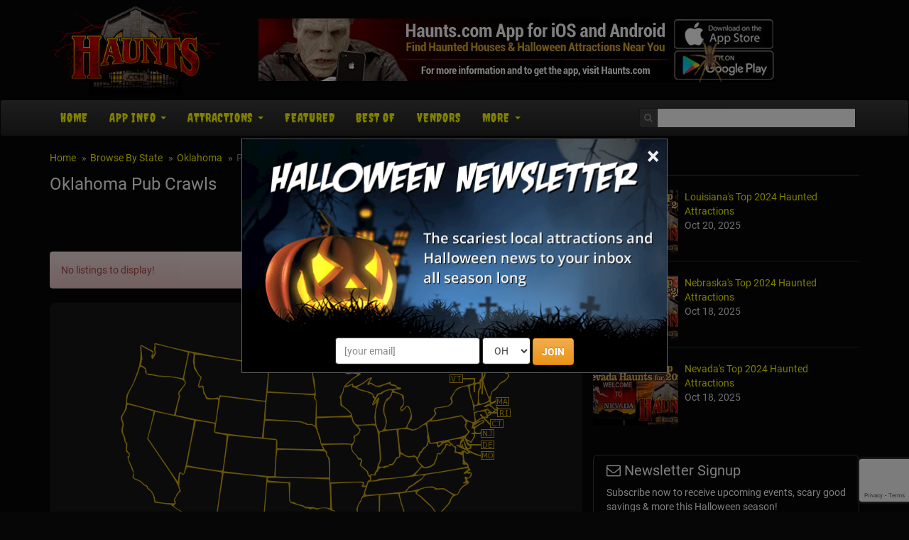

--- FILE ---
content_type: text/html; charset=utf-8
request_url: https://www.haunts.com/pubcrawls/oklahoma
body_size: 21717
content:


<!DOCTYPE html>
<html>
<head>
    <meta charset="utf-8" />
    <meta name="viewport" content="width=device-width, initial-scale=1.0">
	<meta name="referrer" content="always" />


	<link rel="preload" href="/assets/font-awesome/css/font-awesome.min.css" as="style" onload="this.onload=null;this.rel='stylesheet'">


    <meta name="apple-itunes-app" content="app-id=1162212531">
    <meta name="google-play-app" content="app-id=com.haunts.app">
	<link rel="apple-touch-icon" href="/assets/smart-app-banner/xxhdpi-icon.png">
    <link rel="android-touch-icon" href="/assets/smart-app-banner/xxhdpi-icon.png" />


	<link rel="icon" type="image/png" sizes="32x32" href="/favicon-32x32.png">
	<link rel="icon" type="image/png" sizes="16x16" href="/favicon-16x16.png">
	<link rel="manifest" href="/site.webmanifest">
	<meta name="msapplication-TileColor" content="#da532c">
	<meta name="theme-color" content="#ffffff">


<link href="/assets/optimized/haunts-standard-top.css?0" rel="stylesheet">

	<link rel="preload" href="/assets/maps/leaflet/leaflet.css" as="style" onload="this.onload=null;this.rel='stylesheet'">
	<link rel="preload" href="https://cdn.maptiler.com/mapbox-gl-js/v1.13.2/mapbox-gl.css" as="style" onload="this.onload=null;this.rel='stylesheet'">
	<!-- <script src="https://cdn.maptiler.com/mapbox-gl-js/v1.13.2/mapbox-gl.js" type="text/javascript"></script> -->
	<!--<link href="https://cdn.maptiler.com/mapbox-gl-js/v1.13.2/mapbox-gl.css" rel="stylesheet" />-->
	<!-- <link rel="preload" href="/assets/maps/mapbox-gl-v0.43.0.css" as="style" onload="this.onload=null;this.rel='stylesheet'"> -->
	<link rel="preload" href="/assets/maps/MarkerCluster.css" as="style" onload="this.onload=null;this.rel='stylesheet'">
	<link rel="preload" href="/assets/maps/MarkerCluster.Default.css" as="style" onload="this.onload=null;this.rel='stylesheet'">
	
	<style type="text/css">
		.slider { }
	    .slider-img img { width: 100%; }
		.slider-title { margin-top: 8px; }
		.slider-title a { font-size: 18px; font-weight: bold; }
	
		.content-section { text-align: justify; margin-top: 14px; }
		
		#distance-select { width: auto !important; color: #000; }
		#distance-form { margin-bottom: 12px; text-align: right; }
		#distance-form table { background-color: transparent; margin-left: auto; margin-right: 0; }

		#listings-wrapper { background-color: #262626; border-radius: .666em; padding: 0 10px; }
		#listings-wrapper ul { list-style-type: none; margin: 0; padding: 0; }
	    #listings-wrapper ul li { color: #DDD; margin: 0; padding: 14px 0; position: relative; border-bottom: 1px solid #333; min-height: 160px; }
	    #listings-wrapper ul li a img { float: left; width: 25%; }
	    #listings-wrapper ul li div { margin-left: 27%; }
	    #listings-wrapper ul li div i { font-size: 15px; color: #FFF; }
		
		.distance-away { font-size: 11px; display: inline-block; }
    
	    .listing-title { font-size: 20px; font-weight: bold; margin-top: 0; line-height: 100%; }
	    .listing-locale { font-size: 12px; }
		.review-us { font-size: 12px; }

		#listings-wrapper table { width: 100%; }
	    #listings-wrapper table tbody tr td:first-child { text-align: center; }
		#listings-wrapper table tbody tr:first-child td { border-top: 1px solid #333; }
	    #listings-wrapper table tbody tr td { padding: 14px 7px; text-align: left; font-size: 15px; border-bottom: 1px solid #333; }
	    #listings-wrapper table tbody tr td a { color: #FF0; font-weight: bold; text-decoration: none; }
	    #listings-wrapper table tbody tr td a:hover { text-decoration: underline; }
		.listings-showmore { padding: 10px 0; }
		.basic-hide, .featured-hide { display: none; }	

		@media only screen and (max-width: 550px) {
	        #listings-wrapper ul li a img { float: left; width: 40%; }
	        #listings-wrapper ul li div { margin-left: 42%; }
			#listings-wrapper table tbody tr td:first-child { display: none; }
			#listings-wrapper table tbody tr td:last-child { display: none; }
	    }

    	@media only screen and (max-width: 400px) {
	        #listings-wrapper ul li a img { display: none; }
	        #listings-wrapper ul li div { margin-left: 0; }
	    }
		
		#national-map { background-color: #161616; border-radius: 9px; padding: 10px; text-align: center !important; margin-top: 16px; }
		#desktop-map { margin-left: auto; margin-right: auto; width: 550px; }
		#mobile-map { width: 100%; position: relative; text-align: center; display: none; }
		#mobile-map img { width: 100%; }
		#mobile-map select { display: inline-block; }
		#mobile-map table { background: rgba(0,0,0,0.66); border: 1px solid #FFF; border-radius: 6px; position: absolute; top: 110px; left: 0; right: 0; margin-left: auto; margin-right: auto; }
		#mobile-map table tbody tr td { padding: 10px; }

		@media only screen and (max-width: 600px) {
			#desktop-map { display: none; }
			#mobile-map { display: block; }
		}
		
		@media only screen and (max-width: 550px) {
			#mobile-map table { top: 90px; }
		}
		
		@media only screen and (max-width: 500px) {
			#mobile-map table { top: 70px; }
		}
		
		@media only screen and (max-width: 420px) {
			#mobile-map table { top: 60px; }
			#mobile-map table tbody tr td:first-child { display: none; }
		}
		
		@media only screen and (max-width: 370px) {
			#mobile-map table { top: 45px; }
			#mobile-map table tbody tr td:first-child { display: none; }
		}
		
		.star-wrapper { display: inline-block; position: relative; width: 94px; height: 17px; background: url('/images/stars/white-empty.png') no-repeat; }
		.star-rating { z-index: 100; position: absolute; display: block; background: url('/images/stars/white-full.png') no-repeat; height: 17px; }
		.select-rating { z-index: 200; position: absolute; display: block; height: 17px; width: 94px; }
		.select-rating a:nth-child(1) { width: 18px; height: 17px; position: absolute; top: 0; left: 0; }
		.select-rating a:nth-child(2) { width: 19px; height: 17px; position: absolute; top: 0; left: 18px; }
		.select-rating a:nth-child(3) { width: 19px; height: 17px; position: absolute; top: 0; left: 37px; }
		.select-rating a:nth-child(4) { width: 19px; height: 17px; position: absolute; top: 0; left: 56px; }
		.select-rating a:nth-child(5) { width: 19px; height: 17px; position: absolute; top: 0; left: 75px; }
		.star-bg-1 { background: url('/images/stars/yellow-1.png'); }
		.star-bg-2 { background: url('/images/stars/yellow-2.png'); }
		.star-bg-3 { background: url('/images/stars/yellow-3.png'); }
		.star-bg-4 { background: url('/images/stars/yellow-4.png'); }
		.star-bg-5 { background: url('/images/stars/yellow-5.png'); }
	
		#review-table { background: transparent; margin-left: auto; margin-right: auto; width: 100%; max-width: 500px; }
		#review-table tbody tr td { padding: 10px 6px; vertical-align: top; }
		#review-table tbody tr td textarea { width: 100%; max-width: 100%; }
		#write-review { margin: 20px 0; text-align: center; font-size: 16px; }
	
		#view_buttons { padding-left: 12px; }
		#view_buttons a { border: 2px solid #262626; text-decoration: none; }
		#view_buttons a:hover { text-decoration: underline; }
		#list_button {  border-radius: .5em 0 0 .5em; background-image: url('/images/site/list_view.png'); background-position: .6em 50%; padding: .6em .6em .6em 2.2em; background-repeat: no-repeat; }
		#map_button {  margin-left: -1px; border-radius: 0 .5em .5em 0; background-image: url('/images/site/map_view.png'); background-position: .6em 50%; padding: .6em .6em .6em 2.2em; background-repeat: no-repeat; }
		.button_on { background-color: #262626; color: #FFF; }
		.button_off { background-color: #060606; }
		
		#map_content { display: none; position: relative; }
		#map_canvas { width: auto; height: 500px; margin: 0 auto 2em; border: 1px solid #4B0708; border-radius: .6em; clear: both; width: 100%; }
		.map-info { color: #333; max-width: 320px; }
		.leaflet-container table a, .map-info a { text-decoration: none !important; font-weight: bold; color: #9F1313 !important; }
		.map-info a:hover { text-decoration: underline !important; }
		
		#map-loading { display: none; position: absolute; height: 500px; left: 0; right: 0; text-align: center; background-color: rgba(255, 255, 255, 0.5); z-index: 2008; }
		#map-loading img { margin-top: 220px; }

		@media screen and (max-width: 680px) {
			#map_content { border-radius: .6em; background: #DDD; } 
			#map_canvas { width: 93%; height: 300px; border-radius: .6em; margin-left: 0; margin-right: 7%; }
			#map-loading img { margin-top: 120px; }
		}
		
		#distance-select2 { width: auto !important; color: #000; }
		.interface-mobile { display: none; }
		.interface-desktop { display: table-cell; }
		
		@media screen and (max-width: 450px) {
			.interface-mobile { display: inline-block; clear: both; margin-bottom: 12px; }
			.interface-desktop { display: none; }
		}
		
		.covid-slider { color: #e38d13; font-size: 12px; font-weight: 600; }
		.covid-featured { color: #e38d13; font-weight: 600; }
		.covid-basic { font-size: 11px; }
	</style>

	<meta property="og:type" content="website">
	<meta property="og:url" content="https://www.haunts.com/pubcrawls/oklahoma">
	<meta property="og:title" content="Oklahoma Pub Crawls">
	<meta property="og:image" content="https://www.haunts.com/images/sitelogos/haunts.jpg">
	<meta property="og:description" content="Find the best local pub crawls near you in Oklahoma! Updated for the 2025 season.">
	<meta name="description" content="Find the best local pub crawls near you in Oklahoma! Updated for the 2025 season.">
	<title>Oklahoma Pub Crawls</title>


	<link rel="canonical" href="https://www.haunts.com/pubcrawls/oklahoma">

            <!-- Google Tag Manager -->
            <script>(function(w,d,s,l,i){w[l]=w[l]||[];w[l].push({'gtm.start':
            new Date().getTime(),event:'gtm.js'});var f=d.getElementsByTagName(s)[0],
            j=d.createElement(s),dl=l!='dataLayer'?'&l='+l:'';j.async=true;j.src=
            'https://www.googletagmanager.com/gtm.js?id='+i+dl;f.parentNode.insertBefore(j,f);
            })(window,document,'script','dataLayer','GTM-NHB7XFD');</script>
            <!-- End Google Tag Manager -->
        

	<!-- Social plugin -->
	<script type="text/javascript">var switchTo5x=true; var __st_loadLate=true;</script>
	<script type="text/javascript" src="https://ws.sharethis.com/button/buttons.js" async></script>
	<script type="text/javascript">
	//stLight.options({publisher: "d0431ca2-fdfc-4fd2-85f0-1eccabbefd8f", doNotHash: true, doNotCopy: true, hashAddressBar: false});
	</script>

	<script>var reCapInit = false;</script>
	
<!-- Facebook Pixel Code -->
<script>
  !function(f,b,e,v,n,t,s)
  {if(f.fbq)return;n=f.fbq=function(){n.callMethod?
  n.callMethod.apply(n,arguments):n.queue.push(arguments)};
  if(!f._fbq)f._fbq=n;n.push=n;n.loaded=!0;n.version='2.0';
  n.queue=[];t=b.createElement(e);t.async=!0;
  t.src=v;s=b.getElementsByTagName(e)[0];
  s.parentNode.insertBefore(t,s)}(window, document,'script',
  'https://connect.facebook.net/en_US/fbevents.js');
  fbq('init', '269938703484461');
  fbq('track', 'PageView');
  
</script>
<noscript><img height="1" width="1" style="display:none"
  src="https://www.facebook.com/tr?id=269938703484461&ev=PageView&noscript=1"
/></noscript>
<!-- End Facebook Pixel Code -->


<!-- Global site tag (gtag.js) - Google Analytics -->
<script async src="https://www.googletagmanager.com/gtag/js?id=G-ZSVQ9ECS79"></script>
<script>
  window.dataLayer = window.dataLayer || [];
  function gtag(){dataLayer.push(arguments);}
  gtag('js', new Date());

  gtag('config', 'G-ZSVQ9ECS79');
</script>

<style>
.nl-modal { display: block; position: fixed; z-index: 201; left: 0; top: 0; width: 100%; height: 100%; overflow: auto; background-color: rgb(0,0,0); background-color: rgba(0,0,0,0.5); }
.nl-modal-content { background-color: #000; border: 1px solid #666; width: 90% !important; max-width: 600px !important; position: absolute; top: 50%; left: 50%; transform: translate(-50%, -50%); }
#nl-close { color: #eee; font-size: 33px; font-weight: bold; position: absolute; top: 0; right: 10px; z-index: 102; }
#nl-close:hover, #nl-close:focus { color: orange; text-decoration: none; cursor: pointer; } 
#nl-modal-inner { position: relative; }
#nl-modal-inner img { width: 100%; }
#nl-modal-inner form { margin: 0; padding: 0; }
#nl-modal-inner > form > div { text-align: center; margin-top: -20px !important; }
#nl-modal-inner > form > div > div { padding-bottom: 10px; }
#mnlp_wrapper > div { display: inline-block; }
#nlpbutt { font-weight: 600; }
</style>


</head>

<body>
    
        <!-- Google Tag Manager (noscript) -->
        <noscript><iframe src="https://www.googletagmanager.com/ns.html?id=GTM-NHB7XFD"
        height="0" width="0" style="display:none;visibility:hidden"></iframe></noscript>
        <!-- End Google Tag Manager (noscript) -->
    
<script>
  (function(i,s,o,g,r,a,m){i['GoogleAnalyticsObject']=r;i[r]=i[r]||function(){
  (i[r].q=i[r].q||[]).push(arguments)},i[r].l=1*new Date();a=s.createElement(o),
  m=s.getElementsByTagName(o)[0];a.async=1;a.src=g;m.parentNode.insertBefore(a,m)
  })(window,document,'script','https://www.google-analytics.com/analytics.js','ga');

  ga('create', 'UA-75997016-5', 'auto');
  ga('send', 'pageview');

</script>


<div id="fb-root"></div>
<!--<script>(function(d, s, id) {
  var js, fjs = d.getElementsByTagName(s)[0];
  if (d.getElementById(id)) return;
  js = d.createElement(s); js.id = id;
  js.src = "//connect.facebook.net/en_US/sdk.js#xfbml=1&version=v2.9&appId=682047608671703";
  fjs.parentNode.insertBefore(js, fjs);
}(document, 'script', 'facebook-jssdk'));</script>-->

<script>
var fbIsLoaded = false;
var objFb;
var fbInitCounter = 0;

  window.fbAsyncInit = function() {
    FB.init({
      appId      : '682047608671703',
      xfbml      : true,
      version    : 'v2.9'
    });
	fbIsLoaded = true;
	objFb = FB;
    //FB.AppEvents.logPageView();
  };

  (function(d, s, id){
     var js, fjs = d.getElementsByTagName(s)[0];
     if (d.getElementById(id)) {return;}
     js = d.createElement(s); js.id = id;
     js.src = "//connect.facebook.net/en_US/sdk.js";
     fjs.parentNode.insertBefore(js, fjs);
   }(document, 'script', 'facebook-jssdk'));
</script>

<form style="height: 0; width: 0; position: absolute;"><div id="recap_badge"></div></form>


<div id="nl-modal-wrapper" class="nl-modal">
	<div class="nl-modal-content">
		<div id="nl-modal-inner">
			<span id="nl-close">&times;</span>
			<img src="https://images.haunt.photos/images/halloween-newsletter.png">
			<form name="nlpf" method="post" action="/newsletter/">
				
				<input type="hidden" name="newsletter" value="signup">
				
				<input type="hidden" name="city" value="Columbus">
				<input type="hidden" name="state" value="OH">
				

				<div id="mnlp_wrapper">
					<input type="text" class="form-control newsletter-website" placeholder="website url" name="website" style="max-width: 100%; width: 100%;" maxlength="400" autocomplete="off">
					
					<div>
						<input type="email" name="Email" placeholder="[your email]" style="" class="form-control">
					</div>
					
					<div>
						<select name="StateEdition" class="form-control">
							<option value=""></option>
				<option value="7">AL
</option>
				<option value="36">AK
</option>
				<option value="84">AZ
</option>
				<option value="37">AR
</option>
				<option value="2">CA
</option>
				<option value="45">CO
</option>
				<option value="8">CT
</option>
				<option value="3">DE
</option>
				<option value="4">FL
</option>
				<option value="92">GA
</option>
				<option value="38">HI
</option>
				<option value="43">ID
</option>
				<option value="51">IL
</option>
				<option value="58">IN
</option>
				<option value="57">IA
</option>
				<option value="55">KS
</option>
				<option value="76">KY
</option>
				<option value="56">LA
</option>
				<option value="44">ME
</option>
				<option value="46">MD
</option>
				<option value="10">MA
</option>
				<option value="52">MI
</option>
				<option value="26">MN
</option>
				<option value="42">MS
</option>
				<option value="77">MO
</option>
				<option value="41">MT
</option>
				<option value="35">NE
</option>
				<option value="5">NV
</option>
				<option value="39">NH
</option>
				<option value="13">NJ
</option>
				<option value="34">NM
</option>
				<option value="20">NY
</option>
				<option value="15">NC
</option>
				<option value="40">ND
</option>
				<option value="54" selected>OH
</option>
				<option value="49">OK
</option>
				<option value="16">OR
</option>
				<option value="50">PA
</option>
				<option value="53">RI
</option>
				<option value="18">SC
</option>
				<option value="33">SD
</option>
				<option value="28">TN
</option>
				<option value="27">TX
</option>
				<option value="47">UT
</option>
				<option value="30">VT
</option>
				<option value="6">VA
</option>
				<option value="48">WA
</option>
				<option value="31">WV
</option>
				<option value="24">WI
</option>
				<option value="32">WY
</option>

						</select>
					</div>
					
					<div>
						<button type="submit" id="nlpbutt" class="btn btn-warning">JOIN</button>
						<div id="pnl-recap"></div>
					</div>
				</div>

			</form>
		</div><!-- nl-modal-inner -->
	</div><!-- nl-modal-content -->
</div><!-- nl-modal-wrapper -->
<script>
function nlpValidateEmail(email) {
    var re = /^([\w-]+(?:\.[\w-]+)*)@((?:[\w-]+\.)*\w[\w-]{0,66})\.([a-z]{2,6}(?:\.[a-z]{2})?)$/i;
    return re.test(email);
}

var pnlRecap;

function nlpValid(event) {
	event.preventDefault();
	
	var f = document.nlpf;
	
	if (!nlpValidateEmail(f.Email.value)) {
		alert("Please enter a full, valid email address.");
		f.Email.focus();
		return;
	}

	if (f.StateEdition.selectedIndex < 1) {
		alert("Please select the state you are in.");
		f.StateEdition.focus();
		return;
	}

	grecaptcha.execute(pnlRecap);
}

var pnlSubmit = document.getElementById('nlpbutt');

pnlSubmit.onclick = nlpValid;						


var nlModal = document.getElementById("nl-modal-wrapper");
var nlClose = document.getElementById("nl-close");
nlClose.onclick = function() {
	nlModal.style.display = "none";
}
window.onclick = function(event) {
	if (event.target == nlModal) {
		nlModal.style.display = "none";
	}
}
</script>


    <div id="header-top" class="container">
		<div class="row">
	        <div class="col-md-3 col-xs-4 head-logo">
    	        <a href="/"><img class="lazy" data-src="/images/site/logo_haunts.png"></a>
			</div>
			<div class="col-md-9 col-xs-8 head-leaderboard">
				
						<a href="/app/"><img class="lazy" data-src="/images/banners/app/haunts_app_728x90_2.jpg" style="width: 100%; max-width: 728px;"></a>
						
			</div>
        </div>
    </div><!-- header-top -->

    <div class="navbar navbar-inverse">

        <div class="container">
		
            <div class="navbar-header">
				<div id="mobile-logo"><a href="#"><img class="lazy" data-src="/images/site/mobile_haunts.png"></a></div>
				
				<div id="mobile-icons">
					<a href="#" id="search-link"><img class="lazy" data-src="/images/site/search-icon.png"></a>
				</div>
				
				<div id="search-dropdown">
					<form action="/search/">
						<table>
							<tr>
								<td><input type="text" name="search" class="form-control" placeholder="Search"></td>
								<td><input type="submit" class="btn btn-warning" value="Go"></td>
							</tr>
						</table>
					</form>
				</div>

                <button type="button" class="navbar-toggle pull-left" data-toggle="collapse" data-target=".navbar-collapse">
                    <span class="icon-bar"></span>
                    <span class="icon-bar"></span>
                    <span class="icon-bar"></span>
                </button>
            </div>
			
			<div class="navbar-collapse collapse navbar-inverse-collapse">
				<ul class="nav navbar-nav">

					<li><a href="/">Home</a></li>
					
					<li class="dropdown">
                    	<a href="/app/" class="dropdown-toggle" data-toggle="dropdown">App Info <b class="caret"></b></a>
                        <ul class="dropdown-menu">
                        	<li><a href="/app/">App Info</a></li>
							<li><a href="/advertise/">For Haunt Owners</a></li>
                        </ul>
                    </li>
					
                    <li class="dropdown">
                    	<a href="#" class="dropdown-toggle" data-toggle="dropdown">Attractions <b class="caret"></b></a>
                        <ul class="dropdown-menu">


							<li><a href="/states">Browse By State</a></li>
                            <li class="dropdown-header">Haunted Attractions</li>
                            <li><a href="/drivethrough">Drive-Through</a></li>
							<li><a href="/hauntedhouses">Haunted Houses</a></li>
                            <li><a href="/hayrides">Haunted Hay Rides</a></li>
                            <li><a href="/zombie">Zombie Hunts &amp; Shootouts</a></li>
                            <li><a href="/mazes">Haunted Mazes / Haunted Corn Mazes</a></li>
                            <li><a href="/hauntedtrails">Haunted Trails</a></li>
							<li><a href="/vrhaunts">VR Haunts</a></li>
                            <li><a href="/homehaunts">Home Haunts</a></li>
                            <li><a href="/theatersplays">Theaters &amp; Plays</a></li>
                            <li><a href="/screamparks">Scream Parks</a></li>
							<li><a href="/paranormalevents">Paranormal Events</a></li>
                            <li><a href="/zombie5k">Zombie 5k Runs</a></li>
                            <li><a href="/hauntedrivertours">Haunted River Tours</a></li>
                            <li class="divider"></li>
                            <li class="dropdown-header">Other Event / Attraction</li>
                            <li><a href="/ghosttours">Ghost Tours</a></li>
                            <li><a href="/parties">Halloween Parties &amp; Nightlife</a></li>
                            <li><a href="/escapegames">Escape Games</a></li>
                            <li><a href="/pubcrawls">Pub Crawls</a></li>
                            <li><a href="/otherevents">Other Events</a></li>

                        </ul>
                    </li>
					
					<li><a href="/featured/">Featured<!-- Haunts--></a></li>

					
						<li><a href="/blog/2023-best-haunted-attractions">Best Of</a></li>
						<li><a href="/vendors/">Vendors</a></li>
					

					<li class="dropdown">
                    	<a href="#" class="dropdown-toggle" data-toggle="dropdown">More <b class="caret"></b></a>
                        <ul class="dropdown-menu">
							
								<li><a href="/haunted-places/">Haunted Places</a></li>
								<li><a href="/blog/">News</a></li>
							
                        	<li><a href="/about/">About Us</a></li>
							<li><a href="/contact/">Contact Us</a></li>
                            <li><a href="/linktous/">Link To Us</a></li>
                            <li><a href="/advertise/">Advertise With Us</a></li>
                        </ul>
                    </li>

					<!--<li id="mobile-search">
						<form action="/search/">
							<input type="text" name="search" class="form-control" placeholder="Search">
						</form>
					</li>-->
					<!--<li id="mobile-fb">
						<div data-href="http://www.lihauntedhouses.com" data-layout="button_count" data-action="like" data-show-faces="false" data-share="false"></div>
					</li>-->
                </ul><!-- navbar-nav -->
                
				<form class="navbar-form navbar-right" action="/search/"><!-- https://www.haunts.com -->
					<div class="fb-like" data-href="https://www.facebook.com/ilovehaunts/" data-layout="button_count" data-action="like" data-show-faces="false" data-share="false"></div>
					
					<div class="input-group">
						<span class="input-group-addon">
					        <i class="fa fa-search"></i>
					    </span>
                		<input class="form-control" type="text" name="search" id="head-search" autocomplete="off">
						<div id="autocomplete_wrapper"><div id="autocomplete_suggestions"></div></div>
					</div>
                </form>
				
				
            </div><!-- navbar-collapse -->

        </div><!-- container -->
		
    </div><!-- navbar-inverse -->
	
    <div class="container body-content">
	
		<div class="row">

    		<div class="col-md-8" id="main-content">
								<ul class="breadcrumb">
			        <li><a href="/">Home</a></li>
			        <li><a href="/states/">Browse By State</a></li>
	        		<li><a href="/oklahoma/">Oklahoma</a></li>
	        		<li class="active">Pub Crawls</li>
			    </ul>

				<div tabindex="-1" class="modal fade" id="location-modal" role="dialog">
					<div class="vertical-alignment-helper">
				        <div class="modal-dialog vertical-align-center">
				            <div class="modal-content">
				                <div class="modal-header">
				                    <button class="close" type="button" data-dismiss="modal">x</button>
				                    <h4 class="modal-title">Set Your Location</h4>
				                </div>
				                <div class="modal-body text-center">
									<form id="loc-form" role="form" method="post" name="locform" action="/setlocation/" onsubmit="return locValid()">
										<input type="hidden" name="rurl" id="rurl">
										<table id="loc-tab">
											<tr>
												<td><input type="text" class="form-control" id="loc" name="userloc" placeholder="Zip or City, State"></td>
												<td><input type="submit" class="btn btn-warning" value="Go" id="loc-go"></td>
											</tr>
										</table>
									</form>
				                </div>
				                <div class="modal-footer">
				                    <button class="btn btn-warning btn-sm" data-dismiss="modal">Close</button>
				                </div>
				            </div>
				        </div>
					</div>
			    </div>

				<div id="h1-wrapper">
					<h1>Oklahoma Pub Crawls<!-- <a href="#" onclick="alert(document.cookie)">cookie</a>--></h1>
				</div><!-- h1-wrapper -->
				
				<form role="form" id="distance-form" class="text-right">
	<table class="interface-mobile clearfix" style="display: none">
		<tr>
			<td>Within: &nbsp; </td>
			<td>
				<select id="distance-select2" class="form-control" onchange="window.location.href='?range='+this.options[this.selectedIndex].value">
					<option value="200" selected="selected">200 miles</option>
					<option value="150">150 miles</option>
					<option value="100">100 miles</option>
					<option value="50">50 miles</option>
					<option value="25">25 miles</option>
					<option value="15">15 miles</option>
				</select>
			</td>
		</tr>
	</table>
	<table class="clearfix" style="margin-top: 12px;">
		<tr>
			<td class="interface-desktop" style="display: none" style="padding-top: 20px;">Within: &nbsp; </td>
			<td class="interface-desktop" style="display: none" style="padding-top: 20px;">
				<select id="distance-select" class="form-control" onchange="window.location.href='?range='+this.options[this.selectedIndex].value">
					<option value="200" selected="selected">200 miles</option>
					<option value="150">150 miles</option>
					<option value="100">100 miles</option>
					<option value="50">50 miles</option>
					<option value="25">25 miles</option>
					<option value="15">15 miles</option>
				</select>
			</td>
			<td id="view_buttons" style="padding-top: 20px;">
				<a href="#" id="list_button" class="button_on">List View</a><a href="#" id="map_button" class="button_off">Map View</a>
			</td>
		<tr>
	</table>
</form>

<div class="clearfix" style="font-size: 6px;">&nbsp;</div>

<div id="listings-wrapper">
</div><!-- listings-wrapper -->



<div id="map_content">
	<div id="map-loading"><img class="lazy" data-src="https://images.haunt.photos/images/ajax-loader3.gif"></div>
	<div id="map_canvas"></div><!-- map_canvas -->
</div><!-- map_content -->



<div tabindex="-1" class="modal fade" id="review-modal" role="dialog">
	<div class="vertical-alignment-helper">
		<div class="modal-dialog vertical-align-center">
			<div class="modal-content">
				<div class="modal-header">
					<button class="close" type="button" data-dismiss="modal">×</button>
				    <h4 class="modal-title" id="review-title">Share Your Review</h4>
				</div>
				<div class="modal-body">
					<form id="review-form" role="form" method="post" name="reviewform" action="/review/">

						<input type="hidden" name="path">
						<input type="hidden" name="id">
						<table id="review-table">
							<tr>
								<td style="width: 75px; padding-top: 10px;"><span style="color: #F00">*</span> Rating:</td>
								<td>
									<select name="rating" class="form-control">
										<option value=""></option>
										<option value="5">5 - Great</option>
										<option value="4">4 - Good</option>
										<option value="3">3 - Average</option>
										<option value="2">2 - Below Average</option>
										<option value="1">1 - Poor</option>
									</select>
								</td>
							</tr>
							<tr>
								<td style="width: 75px; padding-top: 10px;"><span style="color: #F00">*</span> Review:</td>
								<td><textarea rows="9" name="review" class="form-control"></textarea></td>
							</tr>
							<tr>
								<td style="width: 80px; padding-top: 10px;" nowrap><span style="color: transparent">*</span> Your Name:</td>
								<td><input type="text" name="Name" class="form-control"></td>
							</tr>
							<tr>
								<td style="padding-top: 0; padding-bottom: 0;"></td>
								<td style="padding-top: 0; padding-bottom: 0; font-size: 10px;">Optional</td>
							</tr>
							<tr>
								<td style="width: 75px; padding-top: 10px;"><span style="color: transparent">*</span> Email:</td>
								<td><input type="text" name="email" class="form-control"></td>
							</tr>
							<tr>
								<td style="padding-top: 0; padding-bottom: 0;"></td>
								<td style="padding-top: 0; padding-bottom: 0; font-size: 10px;">Administrative use only. Will NOT be displayed</td>
							</tr>
							<tr>
								<td class="text-center" colspan="2" style="padding-top: 14px;"><input type="submit" id="rfsb" class="btn btn-warning" value="Share Review"></td>
							</tr>
						</table>
						
						<div id="rev-recap"></div>
					</form>
					
<script>
var revRecap;

function reviewValid(event) {
	event.preventDefault();
	
	var f = document.reviewform;
	
	if (f.rating.selectedIndex==0) {
		alert('Please select your rating for this attraction');
		f.rating.focus();
		return;
	}
	if (f.review.value=='') {
		alert('Please enter your review');
		f.review.focus();
		return;
	}
	
	grecaptcha.execute(revRecap);
}

var revSubmit = document.getElementById('rfsb');

revSubmit.onclick = reviewValid
</script>

				</div>
				<div class="modal-footer">
					<button class="btn btn-warning btn-sm" data-dismiss="modal">Close</button>
				</div>
			</div>
		</div>
	</div>
</div>

<div class="alert alert-danger">No listings to display!</div>
	<div id="national-map">
		<h4>Pub Crawls By State</h4>
		
		<div id="mobile-map">
			<img class="lazy usa-map" data-src="/images/site/us-map.png">
			<table>
				<tr>
					<td>Select State:</td>
					<td>
						<select onchange="if(this.options[this.selectedIndex].value)window.location.href=this.options[this.selectedIndex].value" class="form-control">
							<optgroup label="United States">
								<option value="">(select state)</option>
								<option value="/pubcrawls/alabama">Alabama</option>
								<option value="/pubcrawls/alaska">Alaska</option>
								<option value="/pubcrawls/arizona">Arizona</option>
								<option value="/pubcrawls/arkansas">Arkansas</option>
								<option value="/pubcrawls/california">California</option>
								<option value="/pubcrawls/colorado">Colorado</option>
								<option value="/pubcrawls/connecticut">Connecticut</option>
								<option value="/pubcrawls/dc">Dist. Columbia</option>
								<option value="/pubcrawls/delaware">Delaware</option>
								<option value="/pubcrawls/florida">Florida</option>
								<option value="/pubcrawls/georgia">Georgia</option>
								<option value="/pubcrawls/hawaii">Hawaii</option>
								<option value="/pubcrawls/idaho">Idaho</option>
								<option value="/pubcrawls/illinois">Illinois</option>
								<option value="/pubcrawls/indiana">Indiana</option>
								<option value="/pubcrawls/iowa">Iowa</option>
								<option value="/pubcrawls/kansas">Kansas</option>
								<option value="/pubcrawls/kentucky">Kentucky</option>
								<option value="/pubcrawls/louisiana">Louisiana</option>
								<option value="/pubcrawls/maine">Maine</option>
								<option value="/pubcrawls/maryland">Maryland</option>
								<option value="/pubcrawls/massachusetts">Massachusetts</option>
								<option value="/pubcrawls/michigan">Michigan</option>
								<option value="/pubcrawls/minnesota">Minnesota</option>
								<option value="/pubcrawls/mississippi">Mississippi</option>
								<option value="/pubcrawls/missouri">Missouri</option>
								<option value="/pubcrawls/montana">Montana</option>
								<option value="/pubcrawls/nebraska">Nebraska</option>
								<option value="/pubcrawls/nevada">Nevada</option>
								<option value="/pubcrawls/new-hampshire">New Hampshire</option>
								<option value="/pubcrawls/new-jersey">New Jersey</option>
								<option value="/pubcrawls/new-mexico">New Mexico</option>
								<option value="/pubcrawls/new-york">New York</option>
								<option value="/pubcrawls/north-carolina">North Carolina</option>
								<option value="/pubcrawls/north-dakota">North Dakota</option>
								<option value="/pubcrawls/ohio">Ohio</option>
								<option value="/pubcrawls/oklahoma">Oklahoma</option>
								<option value="/pubcrawls/oregon">Oregon</option>
								<option value="/pubcrawls/pennsylvania">Pennsylvania</option>
								<option value="/pubcrawls/rhode-island">Rhode Island</option>
								<option value="/pubcrawls/south-carolina">South Carolina</option>
								<option value="/pubcrawls/south-dakota">South Dakota</option>
								<option value="/pubcrawls/tennessee">Tennessee</option>
								<option value="/pubcrawls/texas">Texas</option>
								<option value="/pubcrawls/utah">Utah</option>
								<option value="/pubcrawls/vermont">Vermont</option>
								<option value="/pubcrawls/virginia">Virginia</option>
								<option value="/pubcrawls/washington">Washington</option>
								<option value="/pubcrawls/west-virginia">West Virginia</option>
								<option value="/pubcrawls/wisconsin">Wisconsin</option>
								<option value="/pubcrawls/wyoming">Wyoming</option>
							</optgroup>
							<optgroup label="Canada">
								<option value="/pubcrawls/alberta">Alberta</option>
								<option value="/pubcrawls/british-columbia">British Columbia</option>
								<option value="/pubcrawls/labrador">Labrador</option>
								<option value="/pubcrawls/manitoba">Manitoba</option>
								<option value="/pubcrawls/new-brunswick">New Brunswick</option>
								<option value="/pubcrawls/newfoundland">Newfoundland</option>
								<option value="/pubcrawls/nova-scotia">Nova Scotia</option>
								<option value="/pubcrawls/nunavut">Nunavut</option>
								<option value="/pubcrawls/northwest-territories">Northwest Territories</option>
								<option value="/pubcrawls/ontario">Ontario</option>
								<option value="/pubcrawls/prince-edward-island">Prince Edward Island</option>
								<option value="/pubcrawls/quebec">Quebec</option>
								<option value="/pubcrawls/saskatchewen">Saskatchewen</option>
								<option value="/pubcrawls/yukon">Yukon</option>
							</optgroup>
						</select>
					</td>
				</tr>
			</table>
		</div>
		
		<div id="desktop-map"><img class="lazy usa-map" data-src="/images/site/us-map.png" width="550" height="375" usemap="#us-map"></div>
	    <map name="us-map">
	    	<area shape="poly" coords="28,3,27,5,27,10,27,14,28,18,27,22,27,27,26,31,26,33,29,33,31,34,33,35,33,37,34,40,34,42,36,44,39,46,42,46,46,46,49,47,51,47,54,47,57,47,61,47,66,49,73,49,79,50,86,52,88,52,89,51,89,48,90,43,91,40,91,37,92,33,93,31,93,28,94,25,95,21,95,19,96,17,96,15,97,13,94,11,91,11,86,10,83,9,78,8,75,7,73,7,69,6,67,5,63,5,61,4,58,3,56,2,53,2,51,1,49,1,47,1,47,3,47,5,47,7,47,8,47,10,47,11,48,13,47,15,47,17,46,17,45,17,46,16,46,15,46,13,45,12,43,11,41,9,39,9,38,7,37,7,35,6,33,5,33,5,31,4,30,3" alt="Washington" title="Washington" href="/pubcrawls/washington">
	        <area shape="poly" coords="26,32,22,45,13,65,8,73,7,84,28,90,64,100,75,102,83,77,83,68,90,56,88,52,77,49,51,46,36,43,33,35" href="/pubcrawls/oregon" alt="Oregon" title="Oregon">
	        <area shape="poly" coords="8,85,6,93,2,102,1,111,2,120,3,129,8,143,9,154,10,166,17,186,27,196,44,212,48,222,73,227,76,220,82,210,82,202,74,186,38,134,47,97" href="/pubcrawls/california" alt="California" title="California">
	        <area shape="poly" coords="96,13,88,50,91,57,82,68,82,76,75,101,133,113,137,79,126,78,118,71,115,61,110,62,111,57,113,50,103,29,104,15" href="/pubcrawls/idaho" alt="Idaho" title="Idaho">
	        <area shape="poly" coords="48,97,38,134,81,201,81,188,83,182,89,182,105,109" href="/pubcrawls/nevada" alt="Nevada" title="Nevada">
	        <area shape="poly" coords="105,109,93,172,142,182,149,128,129,125,133,113" href="/pubcrawls/utah" alt="Utah" title="Utah">
	        <area shape="poly" coords="92,174,88,185,84,183,80,196,84,208,76,218,76,226,72,230,111,253,133,257,143,182" href="/pubcrawls/arizona" alt="Arizona" title="Arizona">
	        <area shape="poly" coords="104,16,104,34,113,49,109,61,115,62,118,73,131,78,139,75,204,82,208,30" href="/pubcrawls/montana" alt="Montana" title="Montana">
	        <area shape="poly" coords="140,75,132,125,198,134,204,83" href="/pubcrawls/wyoming" alt="Wyoming" title="Wyoming">
	        <area shape="poly" coords="151,130,143,180,216,188,220,136" href="/pubcrawls/colorado" alt="Colorado" title="Colorado">
	        <area shape="poly" coords="145,182,133,255,142,257,144,250,161,252,163,250,199,253,206,189" href="/pubcrawls/new-mexico" alt="New Mexico" title="New Mexico">
	        <area shape="poly" coords="208,30,206,68,274,72,267,32" href="/pubcrawls/north-dakota" alt="North Dakota" title="North Dakota">
	        <area shape="poly" coords="206,69,203,109,254,111,265,115,274,119,276,82,271,78,272,72" href="/pubcrawls/south-dakota" alt="South Dakota" title="South Dakota">
	        <area shape="poly" coords="202,109,200,134,218,138,219,150,287,152,282,143,274,117,265,114,259,113,250,110" href="/pubcrawls/nebraska" alt="Nebraska" title="Nebraska">
	        <area shape="poly" coords="220,149,217,189,294,191,293,161,289,157,288,152,282,150" href="/pubcrawls/kansas" alt="Kansas" title="Kansas">
	        <area shape="poly" coords="206,189,206,195,236,197,237,223,257,231,277,235,288,234,297,236,294,192,290,191" href="/pubcrawls/oklahoma" alt="Oklahoma" title="Oklahoma">
	        <area shape="poly" coords="206,195,200,253,162,251,165,258,178,273,182,282,197,293,203,283,221,289,237,314,246,330,265,335,263,319,275,302,304,287,306,267,301,246,300,236,289,232,265,231,244,225,238,222,236,197" href="/pubcrawls/texas" alt="Texas" title="Texas">
	        <area shape="poly" coords="269,33,274,70,272,77,275,84,276,107,324,103,324,96,313,88,308,79,310,70,318,56,336,44,323,41,311,38,296,36,290,29,285,30" href="/pubcrawls/minnesota" alt="Minnesota" title="Minnesota">
	        <area shape="poly" coords="274,105,274,116,282,142,326,144,329,134,328,130,337,122,330,113,325,106,322,103" href="/pubcrawls/iowa" alt="Iowa" title="Iowa">
	        <area shape="poly" coords="283,143,292,162,295,181,294,197,340,197,340,203,348,196,349,188,338,172,340,165,333,162,325,152,324,143" href="/pubcrawls/missouri" alt="Missouri" title="Missouri">
	        <area shape="poly" coords="295,197,295,234,300,239,302,244,333,243,333,232,341,215,346,204,340,201,341,197,337,196" href="/pubcrawls/arkansas" alt="Arkansas" title="Arkansas">
	        <area shape="poly" coords="301,243,304,261,307,270,302,287,321,287,327,284,341,291,349,289,360,292,356,287,357,280,352,278,349,269,329,266,335,249,332,241" href="/pubcrawls/louisiana" alt="Louisiana" title="Louisiana">
	        <area shape="poly" coords="314,62,309,76,310,87,323,96,326,108,331,117,357,114,358,99,362,78,356,82,356,74,341,66,327,61,323,58" href="/pubcrawls/wisconsin" alt="Wisconsin" title="Wisconsin">
	        <area shape="poly" coords="333,116,337,123,331,130,329,134,325,146,331,159,339,161,340,173,347,183,356,184,364,170,363,137,359,120,356,116" href="/pubcrawls/illinois" alt="Illinois" title="Illinois">
	        <area shape="poly" coords="352,185,349,193,367,192,408,188,423,173,415,161,408,159,394,156,389,163,380,172,366,176,361,177" href="/pubcrawls/kentucky" alt="Kentucky" title="Kentucky">
	        <area shape="poly" coords="349,194,342,214,400,211,408,201,422,194,429,184,373,191,364,191" href="/pubcrawls/tennessee" alt="Tennessee" title="Tennessee">
	        <area shape="poly" coords="340,216,334,226,332,235,335,250,329,264,336,269,349,267,353,275,365,274,363,214" href="/pubcrawls/mississippi" alt="Mississippi" title="Mississippi">
	        <area shape="poly" coords="364,213,363,255,365,273,377,274,373,266,402,263,403,244,391,212" href="/pubcrawls/alabama" alt="Alabama" title="Alabama">
	        <area shape="poly" coords="391,211,402,244,404,263,438,266,439,260,446,242,423,216,413,207" href="/pubcrawls/georgia" alt="Georgia" title="Georgia">
	        <area shape="poly" coords="374,266,378,273,390,273,397,277,407,278,418,275,430,280,432,298,444,316,459,328,470,328,469,310,458,283,449,268,442,260,435,260,433,264,422,264,404,265,399,261" href="/pubcrawls/florida" alt="Florida" title="Florida">
	        <area shape="poly" coords="416,208,417,213,433,226,447,245,462,225,470,214,453,204,442,206,439,202,428,202" href="/pubcrawls/south-carolina" alt="South Carolina" title="South Carolina">
	        <area shape="poly" coords="428,185,415,197,402,205,407,209,424,204,439,202,456,205,471,215,487,202,492,185,488,175" href="/pubcrawls/north-carolina" alt="North Carolina" title="North Carolina">
	        <area shape="poly" coords="422,174,412,186,444,184,487,175,487,169,482,167,480,157,474,153,470,148,465,142,458,143,453,150,447,154,442,167,434,173" href="/pubcrawls/virginia" alt="Virginia" title="Virginia">
	        <area shape="poly" coords="327,60,337,66,352,71,355,82,360,73,376,66,392,64,384,57,377,55,367,58,357,58,351,55,351,49,341,53" href="/pubcrawls/michigan" alt="Michigan" title="Michigan">
	        <area shape="poly" coords="382,68,378,77,371,84,368,95,372,112,368,124,388,121,401,120,409,103,405,89,401,90,395,96,393,88,398,72" href="/pubcrawls/michigan" alt="Michigan" title="Michigan">
	        <area shape="poly" coords="363,125,364,154,361,172,370,173,386,166,394,157,388,121" href="/pubcrawls/indiana" alt="Indiana" title="Indiana">
	        <area shape="poly" coords="389,122,393,156,409,160,418,161,426,149,433,140,430,113,419,120,410,122,404,121,401,119" href="/pubcrawls/ohio">
			<area shape="poly" coords="431,136,430,144,422,150,416,159,420,168,429,175,439,169,445,158,449,154,456,144,462,142,458,140,451,143,445,145,442,141,437,142" href="/pubcrawls/west-virginia" alt="West Virginia" title="West Virginia">
	        <area shape="poly" coords="430,112,434,141,486,131,489,125,484,119,486,107,479,102,455,108" href="/pubcrawls/pennsylvania" alt="Pennsylvania" title="Pennsylvania">
	        <area shape="poly" coords="441,92,441,100,434,107,454,107,477,102,487,109,499,112,497,95,494,74,489,65,489,59,477,59,468,69,463,80,459,87" href="/pubcrawls/new-york" alt="New York" title="New York">
	        <area shape="poly" coords="445,139,448,145,459,138,468,142,472,154,480,155,487,150,478,142,481,134,470,134" href="/pubcrawls/maryland" alt="Maryland" title="Maryland">
	        <area shape="poly" coords="507,153,507,164,525,164,525,153" href="/pubcrawls/maryland" alt="Maryland" title="Maryland">
	        <area shape="poly" coords="507,138,507,149,525,149,525,138" href="/pubcrawls/delaware" alt="Delaware" title="Delaware">
	        <area shape="poly" coords="507,122,507,133,525,133,525,122" href="/pubcrawls/new-jersey" alt="New Jersey" title="New Jersey">
	        <area shape="poly" coords="520,108,520,119,538,119,538,108" href="/pubcrawls/connecticut" alt="Connecticut" title="Connecticut">
	        <area shape="poly" coords="530,93,530,104,548,104,548,93" href="/pubcrawls/rhode-island" alt="Rhode Island" title="Rhode Island">
	        <area shape="poly" coords="528,77,528,88,546,88,546,77" href="/pubcrawls/massachusetts" alt="Massachusetts" title="Massachusetts">
    	    <area shape="poly" coords="463,45,463,56,481,56,481,45" href="/pubcrawls/vermont" alt="Vermont" title="Vermont">
	        <area shape="poly" coords="484,31,484,42,502,42,502,31" href="/pubcrawls/new-hampshire" alt="New Hampshire" title="New Hampshire">
	        <area shape="poly" coords="506,50,520,80,527,65,545,49,544,42,535,33,529,16,523,16,516,19,515,31,511,42" href="/pubcrawls/maine" alt="Maine" title="Maine">
	        <area shape="poly" coords="52,249,42,253,37,260,31,265,32,270,39,276,39,285,32,281,22,282,26,292,37,294,39,302,30,305,27,313,28,324,39,329,48,337,43,348,33,356,21,360,7,364,12,369,33,362,48,353,59,343,68,333,78,327,85,321,105,321,131,332,147,344,158,340,154,329,141,324,130,316,114,312,107,303,99,271,92,253,84,250,66,250" href="/pubcrawls/alaska" alt="Alaska" title="Alaska">
	        <area shape="poly" coords="147,290,145,298,153,297,165,300,170,308,185,312,187,323,197,331,207,325,201,316,192,306,184,299,171,294,161,288,151,288" href="/pubcrawls/hawaii" alt="Hawaii" title="Hawaii">
	        <area shape="poly" coords="487,110,485,115,489,125,488,130,484,132,491,137,497,134,497,123,494,117" href="/pubcrawls/new-jersey" alt="New Jersey" title="New Jersey">
	        <area shape="poly" coords="490,59,492,73,497,86,502,80,504,63,504,55" href="/pubcrawls/vermont" alt="Vermont" title="Vermont">
	        <area shape="poly" coords="506,51,505,61,503,74,502,86,513,83,519,80,512,67" href="/pubcrawls/new-hampshire" alt="New Hampshire" title="New Hampshire">
	        <area shape="poly" coords="497,88,498,97,516,93,524,95,529,91,522,87,519,83,511,83" href="/pubcrawls/massachusetts" alt="Massachusetts" title="Massachusetts">
		</map>
	</div>

		    </div><!-- col-md-8 -->
			
			
			<!--<div class="col-md-4" id="right-col">

		        <div id="right-col-1">
					<h5>Get the Haunts.com Phone App</h5>
		            <a href="https://play.google.com/store/apps/details?id=com.haunts.app"><img src="/images/site/google-play-download.png"></a>
		            <a href="https://itunes.apple.com/us/app/haunts.com/id1162212531"><img src="/images/site/apple-download.png"></a>
						
				</div>
			</div>-->
			
		    <div class="col-md-4" id="right-col">

		        <div id="right-col-1">

					<div id="rn-custom-tab">
						<a href="/blog/">News &amp; Info</a>
					</div>

					<div id="nav-blog">
						<ul>
					<li>
<a href="/blog/2024-top-haunts-louisiana"><img class="lazy" data-src="https://www.haunt.photos/images/articles/13275t.jpg"></a>
<a href="/blog/2024-top-haunts-louisiana" class="rnb-title">Louisiana's Top 2024 Haunted Attractions</a><br>

Oct 20, 2025
<br>
</li>
					<li>
<a href="/blog/2024-top-haunts-nevada"><img class="lazy" data-src="https://www.haunt.photos/images/articles/13272t.jpg"></a>
<a href="/blog/2024-top-haunts-nevada" class="rnb-title">Nebraska's Top 2024 Haunted Attractions</a><br>

Oct 18, 2025
<br>
</li>
					<li>
<a href="/blog/2024-top-haunts-nevada-13273"><img class="lazy" data-src="https://www.haunt.photos/images/articles/13273t.jpg"></a>
<a href="/blog/2024-top-haunts-nevada-13273" class="rnb-title">Nevada's Top 2024 Haunted Attractions</a><br>

Oct 18, 2025
<br>
</li>
						</ul>
					</div><!-- nav-blog -->

					

					<div>
						
								<!--<img class="lazy" data-src="/images/site/300x250.gif" style="width: 100%;">-->
								
						<div style="font-size: 8px;">&nbsp;</div>
					</div>


		        </div><!-- right-col-1 -->

		        <div id="right-col-2">
		            <p class="text-justify">

		            </p>
			
					<div id="right-newsletter">
		                <h5><i class="fa fa-envelope-o"></i> Newsletter Signup</h5>

		                <p>Subscribe now to receive upcoming events, scary good savings &amp; more this Halloween season!</p>
						

						<form style="padding-bottom: 12px;" method="post" action="/newsletter/" name="newsletterform">
							<input type="hidden" name="city" value="Columbus">
							<input type="hidden" name="state" value="OH">
							
							<input type="hidden" name="newsletter" value="signup">
							
							<table style="width: 100%; background: transparent;" id="nlr-wrapper">
								<tr>
									<td style="padding-right: 8px;">Email</td>
									<td>
										<input type="text" class="form-control" name="email" id="nl_email" style="max-width: 100%; width: 100%;">
										<input type="text" class="form-control newsletter-website" placeholder="website url" name="website" style="max-width: 100%; width: 100%;" maxlength="400" autocomplete="off">
									</td>
								</tr>
								<tr>
									<td style="padding-right: 8px; padding-top: 12px; padding-bottom: 12px">Edition</td>
									<td style="padding-top: 12px; padding-bottom: 12px">
<select name="StateEdition" class="form-control" style="max-width: 100%; width: 100%;">
	<option value="" style="color: #999">[select state]</option>
				<option value="7">Alabama
</option>
				<option value="36">Alaska
</option>
				<option value="84">Arizona
</option>
				<option value="37">Arkansas
</option>
				<option value="2">California
</option>
				<option value="45">Colorado
</option>
				<option value="8">Connecticut
</option>
				<option value="3">Delaware
</option>
				<option value="4">Florida
</option>
				<option value="92">Georgia
</option>
				<option value="38">Hawaii
</option>
				<option value="43">Idaho
</option>
				<option value="51">Illinois
</option>
				<option value="58">Indiana
</option>
				<option value="57">Iowa
</option>
				<option value="55">Kansas
</option>
				<option value="76">Kentucky
</option>
				<option value="56">Louisiana
</option>
				<option value="44">Maine
</option>
				<option value="46">Maryland
</option>
				<option value="10">Massachusetts
</option>
				<option value="52">Michigan
</option>
				<option value="26">Minnesota
</option>
				<option value="42">Mississippi
</option>
				<option value="77">Missouri
</option>
				<option value="41">Montana
</option>
				<option value="35">Nebraska
</option>
				<option value="5">Nevada
</option>
				<option value="39">New Hampshire
</option>
				<option value="13">New Jersey
</option>
				<option value="34">New Mexico
</option>
				<option value="20">New York
</option>
				<option value="15">North Carolina
</option>
				<option value="40">North Dakota
</option>
				<option value="54" selected>Ohio
</option>
				<option value="49">Oklahoma
</option>
				<option value="16">Oregon
</option>
				<option value="50">Pennsylvania
</option>
				<option value="53">Rhode Island
</option>
				<option value="18">South Carolina
</option>
				<option value="33">South Dakota
</option>
				<option value="28">Tennessee
</option>
				<option value="27">Texas
</option>
				<option value="47">Utah
</option>
				<option value="30">Vermont
</option>
				<option value="6">Virginia
</option>
				<option value="48">Washington
</option>
				<option value="31">West Virginia
</option>
				<option value="24">Wisconsin
</option>
				<option value="32">Wyoming
</option>

</select>
									</td>
								</tr>
								<tr><td colspan="2" class="ac" style="text-align: center !important"><button type="submit" id="nlisb" class="btn btn-warning" style="font-weight: 600">&nbsp; JOIN &nbsp;</button></td></tr>
								<!--<tr>
									<td colspan="2" style="display: none; padding-top: 10px; text-align: center;">
										<div id="google_recaptcha_wrapper"></div>
									</td>
								</tr>-->
							</table>
							
							<div id="fnl-recap"></div>
						</form>
						
<script>
var fnlRecap;

function validNewsletter(event) {
	event.preventDefault();
	
	var f = document.newsletterform;

	if (f.email.value.indexOf('@') == -1 || f.email.value.indexOf('.') == -1) {
		alert('Please enter your email address');
		f.email.focus();
		return;
	}
	
	if (f.StateEdition.selectedIndex == 0) {
		alert("Please select the state edition of the newsletter that you'd like to receive");
		f.StateEdition.focus();
		return;
	}

	grecaptcha.execute(fnlRecap);
}

var fnlSubmit = document.getElementById('nlisb');

fnlSubmit.onclick = validNewsletter;
</script>


		            </div>					
					
					<div id="fb-box-wrapper"><a href="https://www.facebook.com/ilovehaunts/"><img data-src="/images/fb-logo.png" class="lazy" id="fb-box-placeholder"></a></div><!--<div class="fb-page" data-href="https://www.facebook.com/ilovehaunts/" data-tabs="timeline" data-width="500" data-height="410" data-small-header="true" data-adapt-container-width="true" data-hide-cover="false" data-show-facepile="false"><div class="fb-xfbml-parse-ignore"><blockquote cite="https://www.facebook.com/ilovehaunts/"><a href="https://www.facebook.com/ilovehaunts/">Haunts.com</a></blockquote></div></div>-->
		<p style="padding-top:12px;"><a href="/advertise/" rel="nofollow"><img class="lazy" data-src="/images/attention-haunt-owners.jpg" style="width: 100%;"></a></p>
			
		        </div><!-- right-col-2 -->

		    </div><!-- col-md-4-->


		</div><!-- row -->




	</div><!-- body-content -->


<!-- Google Code for Remarketing Tag -->
<!--------------------------------------------------
Remarketing tags may not be associated with personally identifiable information or placed on pages related to sensitive categories. See more information and instructions on how to setup the tag on: http://google.com/ads/remarketingsetup
--------------------------------------------------->
<script type="text/javascript">
/* <![CDATA[ */
var google_conversion_id = 1058095565;
var google_custom_params = window.google_tag_params;
var google_remarketing_only = true;
/* ]]> */
</script>
<script type="text/javascript" src="//www.googleadservices.com/pagead/conversion.js">
</script>
<noscript>
<div style="display:inline;">
<img height="1" width="1" style="border-style:none;" alt="" src="//googleads.g.doubleclick.net/pagead/viewthroughconversion/1058095565/?guid=ON&amp;script=0"/>
</div>
</noscript>
<!-- Google Code for Remarketing Tag -->


    <hr class="footer-hr">

    <div id="footer-wrapper" class="container-fluid">
        <div class="container">
            <footer class="clearfix">

                <div id="footer-social">
					
					<table cellpadding="0" style="margin-left: auto; margin-right: auto;">
						<tr>
							<td style="padding-left: 6px; padding-right: 6px;"><a href="https://www.x.com/ilovehaunts"><img src="https://images.haunt.photos/images/x_rounded_square_gray.png" style="height: 26px; width: 25px;"></a></td><td><a href="https://www.facebook.com/ilovehaunts/"><span class="fa fa-facebook-square fa-2"></span></a></td><td><a href="https://www.instagram.com/ilovehaunts/""><span class="fa fa-instagram fa-2"></span></a></td><td style="padding-left: 6px; padding-right: 6px;"><a href="https://www.tiktok.com/@ilovehaunts"><img src="https://images.haunt.photos/images/tiktok_rounded_square_gray.png" style="height: 27px; width: 26px;"></a></td><td><a href="https://www.pinterest.com/ilovehaunts/"><span class="fa fa-pinterest-square fa-2"></span></a></td><td style="padding-left: 6px; padding-right: 6px;"><a href="https://www.threads.net/@ilovehaunts"><img src="https://images.haunt.photos/images/threads-rounded_square_gray2.png" style="height: 26px; width: 25px;"></a></td>
						</tr>
					</table>

				</div>

				
				<div style="text-align: center; margin: 12px 0 0;">
					<a href="https://play.google.com/store/apps/details?id=com.haunts.app" target="_blank"><img class="lazy" data-src="/images/site/google-app.png"></a>
					&nbsp;
					<a href="https://itunes.apple.com/us/app/haunts.com/id1162212531" target="_blank"><img class="lazy" data-src="/images/site/apple-app.png"></a>
				</div>
				
				
                <div id="footer-links">
                    <a href="/contact/">Contact</a>
                    |
                    <a href="/about/">About</a>
                    |
                    <a href="/linktous/">Link To Us</a>
                    |
                    <a href="/advertise/">Advertise</a>
					|
					
					<a href="/web-design/">Haunt Website Design</a>
					|
					<a href="/haunted-places/">Real Haunts</a>
					|
					
					<a href="/states/">Browse By State</a>
					|
					<a href="/sitemap/">Sitemap</a>
                </div>

				<div id="foot-bottom">
					
					<div id="foot-legal">
		                <p class="text-center">&copy; 2025 Haunts.com All Rights Reserved</p>

        		        <p class="text-center">
                		    <a href="/terms/">Terms of Use</a>
		                    
                		</p>
					</div>
					
					<div>
						<img class="lazy" data-src="/images/site/hhm.png">
					</div>
				</div><!-- foot-bottom -->
                
            </footer>
        </div>
    </div>

<script src="/assets/optimized/haunts-standard-top.js"></script>

	<script src="/assets/maphighlight.min.js"></script>
	<script src="/assets/owl2/owl.carousel.min.js"></script>
	<!-- https://cdn.klokantech.com/mapbox-gl-js/v0.43.0/mapbox-gl.js -->
	<script src="https://cdn.maptiler.com/mapbox-gl-js/v1.13.2/mapbox-gl.js"></script>
	<script src="/assets/maps/leaflet/leaflet.js"></script>
	<script src="/assets/maps/leaflet.markercluster.js"></script>
	<script src="/assets/leaflet-mapbox-gl.js"></script>


	<script src="/assets/markerclusterer.min.js"></script>
<!--	<script src="https://maps.googleapis.com/maps/api/js?v=3.exp&key=AIzaSyCs-CL4KdYM8lrcKqekTzJBS6hzJAtBauo"></script>-->
	

	<script>
	$(document).ready(function () {
		$.fn.preloadImages = function () {
            this.each(function () {
                $('<img/>')[0].src = this;
            });
        }

        $(['/images/stars/yellow-1.png', '/images/stars/yellow-2.png', '/images/stars/yellow-3.png', '/images/stars/yellow-4.png', '/images/stars/yellow-5.png']).preloadImages();
		
		$('.select-rating a').mouseover(function () {
			$(this).parent().addClass('star-bg-' + ($(this).index()+1));
			$(this).parent().siblings('span').hide();
        }).mouseout(function () {
			$(this).parent().removeClass('star-bg-' + ($(this).index()+1));
			$(this).parent().siblings('span').show();
        });
		
		$('.select-rating a').click(function (e) {
			e.preventDefault();
			var rating = $(this).index() + 1;
			var listingId = $(this).parent().attr('listingId');
			var f = document.reviewform;
			
			$('#review-title').html('Review ' + $(this).parent().attr('listingTitle'));
			f.path.value = $(this).parent().attr('listingPath');
			f.id.value = listingId;
			f.rating.selectedIndex = 0;
			f.review.value = '';
			f.email.value = '';

			$.post('/ajax/rate-listing.aspx', { listingId: listingId, rating: rating, page: '' }, function(data){ eval(data); } );
		});
		
		$('.review-us').click(function (e) {
			e.preventDefault();
			var rating = $(this).index() + 1;
			var listingId = $(this).attr('listingId');
			var f = document.reviewform;
			
			$('#review-title').html('Review ' + $(this).attr('listingTitle'));
			f.path.value = $(this).attr('listingPath');
			f.id.value = listingId;
			f.rating.selectedIndex = 0;
			f.review.value = '';
			f.email.value = '';
			$('#review-modal').modal({show:true});
		});
		

		
	});
</script>
	
	<script src="/assets/recliner.min.js"></script>
<script>/*! loadCSS. [c]2017 Filament Group, Inc. MIT License*/!function(t){"use strict";t.loadCSS||(t.loadCSS=function(){});var e=loadCSS.relpreload={};if(e.support=function(){var e;try{e=t.document.createElement("link").relList.supports("preload")}catch(t){e=!1}return function(){return e}}(),e.bindMediaToggle=function(t){var e=t.media||"all";function a(){t.media=e}t.addEventListener?t.addEventListener("load",a):t.attachEvent&&t.attachEvent("onload",a),setTimeout(function(){t.rel="stylesheet",t.media="only x"}),setTimeout(a,3e3)},e.poly=function(){if(!e.support())for(var a=t.document.getElementsByTagName("link"),n=0;n<a.length;n++){var o=a[n];"preload"!==o.rel||"style"!==o.getAttribute("as")||o.getAttribute("data-loadcss")||(o.setAttribute("data-loadcss",!0),e.bindMediaToggle(o))}},!e.support()){e.poly();var a=t.setInterval(e.poly,500);t.addEventListener?t.addEventListener("load",function(){e.poly(),t.clearInterval(a)}):t.attachEvent&&t.attachEvent("onload",function(){e.poly(),t.clearInterval(a)})}"undefined"!=typeof exports?exports.loadCSS=loadCSS:t.loadCSS=loadCSS}("undefined"!=typeof global?global:this);</script>

<script>
function loadRecaps() {
	fnlRecap = grecaptcha.render(document.getElementById("recap_badge"), {
		'sitekey': '6LeOTBsgAAAAABTK2ZBRFbitiebH26-Y1g8PR80b',
		'size': 'invisible',
		'badge' : 'bottomright'
	});
	
	
	var pnlRecapElement = document.getElementById('pnl-recap');

	pnlRecap = grecaptcha.render(pnlRecapElement, {
		'sitekey': '6LeOTBsgAAAAABTK2ZBRFbitiebH26-Y1g8PR80b',
		'size': 'invisible',
		'callback': function(recaptchaToken) {
			document.nlpf.submit();
		}
	});

	var revRecapElement = document.getElementById('rev-recap');

	revRecap = grecaptcha.render(revRecapElement, {
		'sitekey': '6LeOTBsgAAAAABTK2ZBRFbitiebH26-Y1g8PR80b',
		'size': 'invisible',
		'callback': function(recaptchaToken) {
			document.reviewform.submit();
		}
	});

	var fnlRecapElement = document.getElementById('fnl-recap');

	fnlRecap = grecaptcha.render(fnlRecapElement, {
		'sitekey': '6LeOTBsgAAAAABTK2ZBRFbitiebH26-Y1g8PR80b',
		'size': 'invisible',
		'callback': function(recaptchaToken) {
			document.newsletterform.submit();
		}
	});

	
	var fnlRecapElement = document.getElementById('fnl-recap');
}
</script>

<script src="https://www.google.com/recaptcha/api.js?onload=loadRecaps&render=explicit" async defer></script>

<script>
function locValid() {
	if (document.locform.userloc.value=='') {
		alert('Please enter a new location');
		document.locform.userloc.focus();
		return false;
	}
	return true;
}

var fbChecker = false;

function checkFbLoaded() {
	if (!fbChecker && fbIsLoaded) {
		fbChecker = true;
		objFb.XFBML.parse();
	} else {
		fbInitCounter++;
		
		if (fbInitCounter < 10) {
			setTimeout(function(){ checkFbLoaded(); }, 1000);
		}
	}
}

$(document).ready(function() {

	$('.lazy').recliner({
    	attrib: "data-src",
        throttle: 150,
        threshold: 1000,
        live: true
	});
		
	
	$(document).on('lazyshow', '.lazy', function() {
    	var $e = $(this);
				
		var $lazyLoadedElementId = $e.attr('id');
		
		if ($lazyLoadedElementId == 'fb-box-placeholder') {
			$('#fb-box-wrapper').html('<div class="fb-page" data-href="https://www.facebook.com/ilovehaunts/" data-tabs="timeline" data-width="500" data-height="410" data-small-header="true" data-adapt-container-width="true" data-hide-cover="false" data-show-facepile="false"><div class="fb-xfbml-parse-ignore"><blockquote cite="https://www.facebook.com/ilovehaunts/"><a href="https://www.facebook.com/ilovehaunts/">Haunts.com</a></blockquote></div></div>');
			if (fbIsLoaded) {
				objFb.XFBML.parse();
			} else {
				setTimeout(function(){  }, 1000);
			}
			//FB.XFBML.parse();
		}
    });
	
	$.getScript("https://wurfl.io/wurfl.js", function() {
		document.cookie="Device=" + WURFL.form_factor.toString().replace(' ', '').replace('-', '') + "; expires=Fri, 13-Nov-2026 00:00:00 GMT; path=/; ";
	});

	/* $('#nl_email').click(function(e) {
		if (!reCapInit) {
			$('#google_recaptcha_wrapper').parent().show();
			
        	var widgetId1 = grecaptcha.render('google_recaptcha_wrapper', {
				'sitekey' : '6LeOTBsgAAAAABTK2ZBRFbitiebH26-Y1g8PR80b',
				'theme' : 'light'
			});
			reCapInit = true;
		}
	}); */


	$("#search-link").click(function(e) {
        e.preventDefault();
        $("#search-dropdown").slideToggle();
    });
	
	$("#rurl").val(window.location.href);
	
    $("#user-location").click(function(e) {
        e.preventDefault();
        $("#location-modal").modal({show:true});
    });
	
	$('#location-modal').on('shown.bs.modal', function() {
    	$('#loc').focus();
	});

	$(".bottom-slider").owlCarousel({
    	loop: true,
        margin: 10,
        dots: true,
        responsiveClass: true,
        nav: false,
		lazyLoad: true,
		autoplay: true,
		autoplayTimeout: 5000,
		autoplayHoverPause: true,
        responsive: {
        	0: { items: 2 },
            450: { items: 3 },
            650: { items: 4 },
            850: { items: 5 },
            1050: { items: 6 }
		}
	});

});
</script>

<script>
	$(document).ready(function(){
		new SpiderController({'minBugs':3, 'maxBugs':6, 'zoom':7, 'mouseOver':'die'});

	    new SmartBanner({
			daysHidden: 7,
	        daysReminder: 30,
	        appStoreLanguage: 'us',
	        title: 'Haunts.com App',
	        author: 'Haunted House Media',
	        button: 'VIEW',
	        store: {
	        	ios: 'On the App Store',
	            android: 'In Google Play'
			},
	        price: {
	        	ios: 'FREE',
	            android: 'FREE',
        	    windows: 'FREE'
			}
		});
	});
</script>


</body>
</html>

--- FILE ---
content_type: text/html; charset=utf-8
request_url: https://www.google.com/recaptcha/api2/anchor?ar=1&k=6LeOTBsgAAAAABTK2ZBRFbitiebH26-Y1g8PR80b&co=aHR0cHM6Ly93d3cuaGF1bnRzLmNvbTo0NDM.&hl=en&v=naPR4A6FAh-yZLuCX253WaZq&size=invisible&badge=bottomright&anchor-ms=20000&execute-ms=15000&cb=v03h7n1321np
body_size: 45897
content:
<!DOCTYPE HTML><html dir="ltr" lang="en"><head><meta http-equiv="Content-Type" content="text/html; charset=UTF-8">
<meta http-equiv="X-UA-Compatible" content="IE=edge">
<title>reCAPTCHA</title>
<style type="text/css">
/* cyrillic-ext */
@font-face {
  font-family: 'Roboto';
  font-style: normal;
  font-weight: 400;
  src: url(//fonts.gstatic.com/s/roboto/v18/KFOmCnqEu92Fr1Mu72xKKTU1Kvnz.woff2) format('woff2');
  unicode-range: U+0460-052F, U+1C80-1C8A, U+20B4, U+2DE0-2DFF, U+A640-A69F, U+FE2E-FE2F;
}
/* cyrillic */
@font-face {
  font-family: 'Roboto';
  font-style: normal;
  font-weight: 400;
  src: url(//fonts.gstatic.com/s/roboto/v18/KFOmCnqEu92Fr1Mu5mxKKTU1Kvnz.woff2) format('woff2');
  unicode-range: U+0301, U+0400-045F, U+0490-0491, U+04B0-04B1, U+2116;
}
/* greek-ext */
@font-face {
  font-family: 'Roboto';
  font-style: normal;
  font-weight: 400;
  src: url(//fonts.gstatic.com/s/roboto/v18/KFOmCnqEu92Fr1Mu7mxKKTU1Kvnz.woff2) format('woff2');
  unicode-range: U+1F00-1FFF;
}
/* greek */
@font-face {
  font-family: 'Roboto';
  font-style: normal;
  font-weight: 400;
  src: url(//fonts.gstatic.com/s/roboto/v18/KFOmCnqEu92Fr1Mu4WxKKTU1Kvnz.woff2) format('woff2');
  unicode-range: U+0370-0377, U+037A-037F, U+0384-038A, U+038C, U+038E-03A1, U+03A3-03FF;
}
/* vietnamese */
@font-face {
  font-family: 'Roboto';
  font-style: normal;
  font-weight: 400;
  src: url(//fonts.gstatic.com/s/roboto/v18/KFOmCnqEu92Fr1Mu7WxKKTU1Kvnz.woff2) format('woff2');
  unicode-range: U+0102-0103, U+0110-0111, U+0128-0129, U+0168-0169, U+01A0-01A1, U+01AF-01B0, U+0300-0301, U+0303-0304, U+0308-0309, U+0323, U+0329, U+1EA0-1EF9, U+20AB;
}
/* latin-ext */
@font-face {
  font-family: 'Roboto';
  font-style: normal;
  font-weight: 400;
  src: url(//fonts.gstatic.com/s/roboto/v18/KFOmCnqEu92Fr1Mu7GxKKTU1Kvnz.woff2) format('woff2');
  unicode-range: U+0100-02BA, U+02BD-02C5, U+02C7-02CC, U+02CE-02D7, U+02DD-02FF, U+0304, U+0308, U+0329, U+1D00-1DBF, U+1E00-1E9F, U+1EF2-1EFF, U+2020, U+20A0-20AB, U+20AD-20C0, U+2113, U+2C60-2C7F, U+A720-A7FF;
}
/* latin */
@font-face {
  font-family: 'Roboto';
  font-style: normal;
  font-weight: 400;
  src: url(//fonts.gstatic.com/s/roboto/v18/KFOmCnqEu92Fr1Mu4mxKKTU1Kg.woff2) format('woff2');
  unicode-range: U+0000-00FF, U+0131, U+0152-0153, U+02BB-02BC, U+02C6, U+02DA, U+02DC, U+0304, U+0308, U+0329, U+2000-206F, U+20AC, U+2122, U+2191, U+2193, U+2212, U+2215, U+FEFF, U+FFFD;
}
/* cyrillic-ext */
@font-face {
  font-family: 'Roboto';
  font-style: normal;
  font-weight: 500;
  src: url(//fonts.gstatic.com/s/roboto/v18/KFOlCnqEu92Fr1MmEU9fCRc4AMP6lbBP.woff2) format('woff2');
  unicode-range: U+0460-052F, U+1C80-1C8A, U+20B4, U+2DE0-2DFF, U+A640-A69F, U+FE2E-FE2F;
}
/* cyrillic */
@font-face {
  font-family: 'Roboto';
  font-style: normal;
  font-weight: 500;
  src: url(//fonts.gstatic.com/s/roboto/v18/KFOlCnqEu92Fr1MmEU9fABc4AMP6lbBP.woff2) format('woff2');
  unicode-range: U+0301, U+0400-045F, U+0490-0491, U+04B0-04B1, U+2116;
}
/* greek-ext */
@font-face {
  font-family: 'Roboto';
  font-style: normal;
  font-weight: 500;
  src: url(//fonts.gstatic.com/s/roboto/v18/KFOlCnqEu92Fr1MmEU9fCBc4AMP6lbBP.woff2) format('woff2');
  unicode-range: U+1F00-1FFF;
}
/* greek */
@font-face {
  font-family: 'Roboto';
  font-style: normal;
  font-weight: 500;
  src: url(//fonts.gstatic.com/s/roboto/v18/KFOlCnqEu92Fr1MmEU9fBxc4AMP6lbBP.woff2) format('woff2');
  unicode-range: U+0370-0377, U+037A-037F, U+0384-038A, U+038C, U+038E-03A1, U+03A3-03FF;
}
/* vietnamese */
@font-face {
  font-family: 'Roboto';
  font-style: normal;
  font-weight: 500;
  src: url(//fonts.gstatic.com/s/roboto/v18/KFOlCnqEu92Fr1MmEU9fCxc4AMP6lbBP.woff2) format('woff2');
  unicode-range: U+0102-0103, U+0110-0111, U+0128-0129, U+0168-0169, U+01A0-01A1, U+01AF-01B0, U+0300-0301, U+0303-0304, U+0308-0309, U+0323, U+0329, U+1EA0-1EF9, U+20AB;
}
/* latin-ext */
@font-face {
  font-family: 'Roboto';
  font-style: normal;
  font-weight: 500;
  src: url(//fonts.gstatic.com/s/roboto/v18/KFOlCnqEu92Fr1MmEU9fChc4AMP6lbBP.woff2) format('woff2');
  unicode-range: U+0100-02BA, U+02BD-02C5, U+02C7-02CC, U+02CE-02D7, U+02DD-02FF, U+0304, U+0308, U+0329, U+1D00-1DBF, U+1E00-1E9F, U+1EF2-1EFF, U+2020, U+20A0-20AB, U+20AD-20C0, U+2113, U+2C60-2C7F, U+A720-A7FF;
}
/* latin */
@font-face {
  font-family: 'Roboto';
  font-style: normal;
  font-weight: 500;
  src: url(//fonts.gstatic.com/s/roboto/v18/KFOlCnqEu92Fr1MmEU9fBBc4AMP6lQ.woff2) format('woff2');
  unicode-range: U+0000-00FF, U+0131, U+0152-0153, U+02BB-02BC, U+02C6, U+02DA, U+02DC, U+0304, U+0308, U+0329, U+2000-206F, U+20AC, U+2122, U+2191, U+2193, U+2212, U+2215, U+FEFF, U+FFFD;
}
/* cyrillic-ext */
@font-face {
  font-family: 'Roboto';
  font-style: normal;
  font-weight: 900;
  src: url(//fonts.gstatic.com/s/roboto/v18/KFOlCnqEu92Fr1MmYUtfCRc4AMP6lbBP.woff2) format('woff2');
  unicode-range: U+0460-052F, U+1C80-1C8A, U+20B4, U+2DE0-2DFF, U+A640-A69F, U+FE2E-FE2F;
}
/* cyrillic */
@font-face {
  font-family: 'Roboto';
  font-style: normal;
  font-weight: 900;
  src: url(//fonts.gstatic.com/s/roboto/v18/KFOlCnqEu92Fr1MmYUtfABc4AMP6lbBP.woff2) format('woff2');
  unicode-range: U+0301, U+0400-045F, U+0490-0491, U+04B0-04B1, U+2116;
}
/* greek-ext */
@font-face {
  font-family: 'Roboto';
  font-style: normal;
  font-weight: 900;
  src: url(//fonts.gstatic.com/s/roboto/v18/KFOlCnqEu92Fr1MmYUtfCBc4AMP6lbBP.woff2) format('woff2');
  unicode-range: U+1F00-1FFF;
}
/* greek */
@font-face {
  font-family: 'Roboto';
  font-style: normal;
  font-weight: 900;
  src: url(//fonts.gstatic.com/s/roboto/v18/KFOlCnqEu92Fr1MmYUtfBxc4AMP6lbBP.woff2) format('woff2');
  unicode-range: U+0370-0377, U+037A-037F, U+0384-038A, U+038C, U+038E-03A1, U+03A3-03FF;
}
/* vietnamese */
@font-face {
  font-family: 'Roboto';
  font-style: normal;
  font-weight: 900;
  src: url(//fonts.gstatic.com/s/roboto/v18/KFOlCnqEu92Fr1MmYUtfCxc4AMP6lbBP.woff2) format('woff2');
  unicode-range: U+0102-0103, U+0110-0111, U+0128-0129, U+0168-0169, U+01A0-01A1, U+01AF-01B0, U+0300-0301, U+0303-0304, U+0308-0309, U+0323, U+0329, U+1EA0-1EF9, U+20AB;
}
/* latin-ext */
@font-face {
  font-family: 'Roboto';
  font-style: normal;
  font-weight: 900;
  src: url(//fonts.gstatic.com/s/roboto/v18/KFOlCnqEu92Fr1MmYUtfChc4AMP6lbBP.woff2) format('woff2');
  unicode-range: U+0100-02BA, U+02BD-02C5, U+02C7-02CC, U+02CE-02D7, U+02DD-02FF, U+0304, U+0308, U+0329, U+1D00-1DBF, U+1E00-1E9F, U+1EF2-1EFF, U+2020, U+20A0-20AB, U+20AD-20C0, U+2113, U+2C60-2C7F, U+A720-A7FF;
}
/* latin */
@font-face {
  font-family: 'Roboto';
  font-style: normal;
  font-weight: 900;
  src: url(//fonts.gstatic.com/s/roboto/v18/KFOlCnqEu92Fr1MmYUtfBBc4AMP6lQ.woff2) format('woff2');
  unicode-range: U+0000-00FF, U+0131, U+0152-0153, U+02BB-02BC, U+02C6, U+02DA, U+02DC, U+0304, U+0308, U+0329, U+2000-206F, U+20AC, U+2122, U+2191, U+2193, U+2212, U+2215, U+FEFF, U+FFFD;
}

</style>
<link rel="stylesheet" type="text/css" href="https://www.gstatic.com/recaptcha/releases/naPR4A6FAh-yZLuCX253WaZq/styles__ltr.css">
<script nonce="HL2DTGXzvMjC--P_mIyGVQ" type="text/javascript">window['__recaptcha_api'] = 'https://www.google.com/recaptcha/api2/';</script>
<script type="text/javascript" src="https://www.gstatic.com/recaptcha/releases/naPR4A6FAh-yZLuCX253WaZq/recaptcha__en.js" nonce="HL2DTGXzvMjC--P_mIyGVQ">
      
    </script></head>
<body><div id="rc-anchor-alert" class="rc-anchor-alert"></div>
<input type="hidden" id="recaptcha-token" value="[base64]">
<script type="text/javascript" nonce="HL2DTGXzvMjC--P_mIyGVQ">
      recaptcha.anchor.Main.init("[\x22ainput\x22,[\x22bgdata\x22,\x22\x22,\[base64]/[base64]/[base64]/[base64]/[base64]/[base64]/[base64]/eShDLnN1YnN0cmluZygzKSxwLGYsRSxELEEsRixJKTpLayhDLHApfSxIPWZ1bmN0aW9uKEMscCxmLEUsRCxBKXtpZihDLk89PUMpZm9yKEE9RyhDLGYpLGY9PTMxNXx8Zj09MTU1fHxmPT0xMzQ/[base64]/[base64]/[base64]\\u003d\x22,\[base64]\\u003d\x22,\x22wpDClcKeczU+wpzCkFrDtmg8wqfCmcKiwoMRBsKHw4dsCcKewqM5MMKbwrDCksKWaMO0FMKEw5fCjX/Di8KDw7oXXcOPOsKWbMOcw7nCm8OpCcOiXQjDvjQpw75Bw7LDqcORJcOoEcOZJsOaHVsYVQHCnQbCi8KqBy5Ow5Evw4fDhX5HKwLCvAtodsO/P8Olw5nDg8Olwo3CpDLCj2rDmnVaw5nCphfClMOswo3Dpz/Dq8K1wqVIw6d/w5gAw7Q6Pw/CrBfDhUMjw5HCjiBCC8Ozwqsgwp5sGMKbw6zCtMOyPsK9wovDkg3CmjbCtjbDlsKOASUuwpphWXIMwoTDono8IhvCk8KPO8KXNXfDlsOER8OKaMKmQ2HDrCXCrMOYZ0smWsO6c8KRwobDi3/Ds0gdwqrDhMO+R8Ohw53CvlnDicODw67DvsKALsO/wqvDoRRzw4ByI8KOw5nDmXdkSW3DiCF3w6/CjsKZVsO1w5zDv8KACMK0w4VhTMOhTcK6IcK7MEYgwplXwqF+woRdwqPDhmRywrZRQV7ChEwzwqLDsMOUGQgff3FOYyLDhMObwqPDoj5Lw7kgHyRzAnB3wok9W3o4IU0tCk/ChA15w6nDpyHCncKrw53Cr1Z7LkYSwpDDiEXCpMOrw6Zjw4Zdw7XDrsKawoMvWjjCh8K3wrw1woRnwpXCmcKGw4rDiX9Xextaw6xVKEohVA7DpcKuwrtPW3dGcFk/wq3Cr2TDt2zDlSDCuC/DicKnXjoow5vDug16w6/Ci8OIKiXDm8OHfMKbwpJnYMKIw7RFFiTDsH7Dn2zDlEpWwrNhw7cVX8Kxw6ktwrpBIihIw7XCpgTDgkU/w6lNZDnCp8KRciI5wpkyW8OtTMO+wo3DlcKpZ01uwqEBwq0AM8OZw4I5JsKhw4t1UMKRwp1Pd8OWwowuP8KyB8OUBMK5G8OgXcOyMSTCusKsw69owq/DpDPCrVnChsKswoMXZVkWPUfCk8OAwoDDiAzCgMKDfMKQOBEcSsKOwqdAEMO0wpMYTMO/wotfW8OuHsOqw4Y6I8KJCcOOwr3CmX56w7wYX13Dg1PCm8KlwpvDkmYNAijDscOfwqo9w4XCpMOtw6jDq1/CmAs9P308D8O5wo5raMO6w7fClsKIW8KxDcKowpQJwp/[base64]/DmWZLMcO8wrh8wp/Dhk0ywqZzQsOiccKDwrnCicKywpDCm0UJwoRpwonCtsOpwpLDl2jDtcO3FsKWwonCiQBnCWk6PCfCh8KbwrdxwpB7wrciLMKjCcKAwrPDjBfCvxcJw517LD/DgcKMwoEbXWxMCcOQwrgXf8O2YGxaw5QAwp1PLgvCv8OlwpHCncOfMS90w5jCl8KFwrrDmSDDqm/DiSjCt8Onw59aw4grw7LDoyzDhAQ1wocfXn/[base64]/DncOTfsO8wpTChMKLw5DCuChcwq8RKsOpwqdwwoZSw5vDiMOlD0TDk2LCkhxgwqw/QMOkwr3DmsKSRcK0w7vCoMKWw6x3PCvDk8KywrTCj8OIJXnDp1tVwqrDiC8Ew7PCom3CtHdkeEZfQcOXInM6VAjDgWrCrcK8wozCuMOYB2XChk7DpjY9SyHCscOTw7drw5JewrYqwqFVclzCqCDDisO4e8OTOMK/RRQ9w53ChlMOw4/[base64]/[base64]/CiMK/BsOIUBjDtMOLCVl1FX0Rc8ObFEUlw6pcPsOQw5PCqVhOPkTCiyvCmBQWZcKiwo9CW2EzVzPCoMKbw5gKIsKEacOaTj5yw6R9wp/[base64]/[base64]/w5/Ds8OhwoDCr8KvVsOhAMKResOsw7tdwpdJw7F0w67DisOEw40NJsKKeWTDoAbCuCPCqcOAwrfCpyrCuMKramhScnzCoyjDqcOdB8KeY3DCv8O6L3wlQMO6MV/[base64]/[base64]/DocKyOBPDoMKkOj/[base64]/DiwcAwrNuwqvCvgRbwqrDulRXwrzCrsKLERd+RMKWw5VxE3nDvkrDusKlwpUkwr/ClHLDgMKzw74lVwYTwpkrw6vCv8KdAcKDw47DpcOhw5QEw5zDm8O5wqQUM8Krw6QKw4vCkRAIFB8hw5DDjWE8w7HClcKJHsOiwrh/IMOWWcOLwpQPwpzDuMOPwq/DiwfDiAXDrXfDqg7Cm8OcWEbDqMKbw5BhY3PDjTDCmDnDuzfDjCEGwqXCvsKnN18Aw5Avw7/DjcORwrcRFcKtfcKsw6gywr1wfMKQw4HCjMKswoB1ecOqHxvCuT/DqMK5WlzCoj1FHMOmwpIMw4vDmcKoOSPDuhUkOMKTN8K7Ch0Fw74yGMOZOcONbMOEwq9uwoViesOTw5YpPAhowqtzUcKMwqQQw75Fw4zCgGpKBcOuwq0Bw6ARw4zDrsORwqrChMOoQ8KVWl8aw49kf8OSwrrCoxbCqMKMwpDCj8KVJS3DpATCiMKGQMOlJWU/[base64]/w5opX8OEAcKmQcO9wq0AXsOAwpNVDFrCq8K5NsK9wpPCscO6KMK0PCvCgWRqw6E2XCDChywmAcKMwr3Dkl7DnC0ifsOccF3CujnCtsOqT8O+wojDlHEIBcKtFsKhwqYMwqDDiW7Coz0Zw6nDp8KqCsOmAMOJw75/w5xsXsObFQoFw5J9LBTDmsOww5FTBMK3wr7Dvlx6AMOAwp/Dk8OPw7LDqkI8ZcOMEcKowoBhNHA2woAGwrLDrMO1wrk+fX7CsxfCl8Ocw71UwrVEw7nCgSFPJsOSSBdjw6nDpHjDhsO7w4FiwrnClsOsDWd9TMOdwo/DlsKLPMOXw5Fjw4glw7dsOcOMw5XCtsKMw7rCosOzw7o1MsOxGV7CtBJMwoQ+w5VqBMKxKicmOQrCscKyEwBNQ25wwrEwwqfCpjfCvmthwqsmCsOQQsK1wp9kZcOnOFE3woXCoMKtVsOnwovDkmQeN8KVw6/DgMOSbSjDtMOWAsObw7zDmsKJe8KHC8OWw5nDiFkuwpEHwpHDmDwadsOPEQ00w7LCunHCgsOJesKIY8OKw7nCpsO4YMKCwo7DhMOPwq9Da00Jw5/Cn8K2w6lTc8OYdMKcw41YfsKuw6Z/w4zCgsODXMO4w5/DqMKYLHDDgwDDo8KVw7nCssKvSVp+MMO0CcOOwoAfwqEdJUMCChRuwpjDkVDCp8KJcArCjXvCuFYUaFfDtAk5OsKPPsOQH37CrlbDvsKiwod8wr0NJCfCuMK9wpY8A3TCrhfDt3JiOMOaw7PDoD9jw5fChsOqOnI7w6fCk8O/V3nCvGsHw691ccKQXMK2w43CiEXCrsOxw7nCqcKQwpRKXMO2woPCjgk+w63DncO5X3TClTARQzvCtGDCqsOaw5tBBwDDpFbDi8OCwpwgwqDDnErDjSFdwo7CqjnCgMOHH0QuC2vCgD/Ch8O5wr/CtsOiRl7CkFrDosONYMO7w4PCtCRpw4w7NMKmRBZuX8OGw4k8wo3ClmR6RsORHQh4w7jDqcKEwqfDtMKowr/CjcKew71sPMK8wpQ3wpLCucKQFG8tw57DosKzwqjCpsKaZ8Kww6kOCgp5w4o7wqtSLEZuw7pgL8KswqtIKEfDpydeZGPCjcKpw6PDjsO2w54eIknCozvCrxvDuMOjKGvCsAvCo8K4w7dDwqnDnsKoe8Kfwo0ZPxU+wqfDucKbZjo5OsOHXcOAeFfCk8KHw4J/LMObRRIQw7jDvcKvdcKDwoHCn0/CkhgxZnV4ZVTCicOcwrnCvntDacOfDMKNw4zDsMOdcMKrw74jfcO8wrMfwpAUwrDCrMK/KsOhwpfDgsOvHcOGw5LDpMOtw5jDtEXDkChiw5ZVJcKdwr7Cp8KOfsKbw6bDpcO/BBc+w6bDtMOUCcKodsKFwo4IRcOJHMKLwpNibsKHRhJCwpzCkMO7AGx0J8KJw5fDoSxpCgLCusOFRMO/bGBRUDPDgMO0Nzl6PXAPCMOgVQLDp8K/[base64]/Cl1RLwq4Jw6rDtD5FwpvCgMOFwoTCuixpYyVgXH/[base64]/CoTRwwqLDoMOIw69TXMKPW2zDqcKYdwQvwp3CuRZZdMOVwpFCecKVw7hLwpFJw4kbwrYRdMK5wrjCjcKQwrbDh8K6L0bDjlfDklTCr0tPwqvCoR8leMK6w4RkZMO4MCEhXzVMFsO0wo/[base64]/wroaacOOwqpxw7TCt3DChH3Cq2EfwonCmnJBw6hUKWvCqlPDncOTA8OETxwEVcK3XcORHUzCuRHChsKFWjDDtMKBwojCuCdNfMOodMOLw4wWYMKQw5PDsgkXw6LCgsOaGTHCr0/Cv8K3w43CjQjDrm9/[base64]/[base64]/CrT3Cg8KNL8KsWm8+CG9dY8KSPsOGM8OFOGQzw4fCiWHDh8ObAcKTwrnCkMKwwrw9bcO/wojDphXDt8KqwoHCqhhXwqxew7LCgMKgw7HCiXrDlh45w6nDucKBw5xewpDDsCgbw6/Cvlp8EsOIGsOSw49qw5dow63Cs8OTQSZgw7ZbwrfCgj3Du3/[base64]/CnnfCocKsRlFBwonCsjE4BMKZLyc4KjVJKMO0wrPDo8KOIsK3wpvDgj/DqAPCu3Uyw5/CrBLDphjDuMOJZVkjwrPDgBvDmX3DrMKtTm9pecKqw7RELRXDlMKPw5fCnsKPQMOqwpwUQQIjVC/CpibCvsOjEcKJQWHCsnRkU8KHwpdLw7t9wqLCtcK3wpbCn8K+HMOaZkrDssOKwo7DuQhMwp0NYsKaw5BqWMObEV7Dv1TCsgoADMKhREDDj8KYwo/Ciz3DlB/Co8KzZW9UwprCgSnCgl7Cqh5LL8KJGcOZJkDDocKVwqDDv8OgUQ/[base64]/DpV3CjCQkIB8Hwp/[base64]/DkcOTw48kw7PCjEvDnh9hwoDDnAJbTmckwoIwwprDs8Obw4wmw4JnP8Occl0THBF4Sn/CssKjw5Qdwop/w57DgsO2KsKqasKJDE/Cp2/DtMOHXxwzMVpPw5x6OmPDiMKidsKpwrHDjQ/[base64]/[base64]/CrgfDsS8jwqjDtsKIw5kYw7w4PmjCo8O9wq7DisKhSsKbJcOlwoQSw5BtSlnDrsK9wqPDlSZPZSvClcOmXMO3w7ERwqzDuhNXPMKJN8KJQWXCuGA6DlnDmFvDjcOtwrsmN8KAfMKjwpxUJ8OYfMOBwqXCsyTCvMOzw4w1e8OORSxuFMOAw4/[base64]/DrRtcwp3ChCXCu2R3w5zDrRLDpBx4w43Dpj8mw5oLw7zDgB7CsDYTw6LCg1xBO1xXLn/Dpj8rFMOHTnnCuMOgScO8wrNjV8KZwozCk8OSw4jCqRXCjFQBOBo6AWoHw4TDgCNJeC3CvzJ0wrLCkcOww4ZoEMO9wrXDlEUjLsOvHz7DlkfCs3gfwqHDgsK+Hxxnw4fDqT3Do8OKE8KWwocywrsSwoshWcOOQMK6wovDrcOPDRRXwovDhMKRw6tPbcK/w6DDiyHCp8OYw6Yxw4/Dp8KKwojCsMKiw5HDlcOsw6J/w6nDnMOpRl06aMKYwrfDlcOsw44uYjsuwqMmc0fDuwTDqsOPw5jCgcKGecKCESbDtHVwwpQAw4x8wpzCjzbDgsKnbyrDtxjCvcK2wq3DukXDrmPCjsKrwrlqZh3Dq3YTwrNiw59nw4deCMO+AUd6w4zCmcOfw7PDqX/ClwbCvjrCkD/CtkdmQcOFXmliP8KqwpjDoxVhw7PCiADDh8KjCMKdcgbDk8Oswr/[base64]/Cg8KEwqvCtMKPwpYZXzPDsXQ0w6HCs8KYKTh1w55Yw71Tw6PCm8KGw7XCrsOjYjZ6wo8xwrhgPQ3Cu8KEw4klwrxDwr5idkDDi8K0L3QDAzDCqMK1OcOKwpfDhMOwXsK5w4YnF8KswowQwr/Co8KcWHpdwoE2w548wpURw6vCvMK0QMK9w4peRxXCnEMAw5QLXzYowoo3w5zDhMOmwpDDj8Kzw74rwrJTNHHDvcKIw5nCskDDh8OmN8K1wrjCgsKlBsK/[base64]/CrsOWFMO8woRzPsK4w6RGNXDCkjPCrTTCo3/[base64]/Mg3DgcO1ZcOaw4XCjwTDtMOrfgkvKsOmQSAqTcOZAgPDsQILHcOmw4jCqcKXK1bDjEPDnMOXwqbCocKZfcKKw6bChhvClMKJw4hKwr8SMSDDjmwbwpBdwrt/IlxSwqPCkcKNNcO0TFjDtGgjwovDgcOqw7DDgnNow4fDlsKJXMK/fj5CdxXDj2EQJ8KMwr/Du0IcLUdYdVjCkWzDmDwVwowyLEfCshTDjkB7CsOAw5HCnjbDmsOuBVoEw6dBU3JCwqLDv8K4w7k/wr8Kw7kFwoLDuAkfWG/Ci28xbMKARsKQwrzDoSTCmhfCpzoNe8KEwoN5IhPClcOAwpzCqSTCucO7w5LCk2VAACrDuiLDnsKPwp9Ew4zCi2E1wqHDvUQmw57CmVU+KcOEeMKrOMK9wq5+w5/DhcO7EVDDiBHDmxDCkEHDskzDv2HCugvCkMKaH8KKIcKVHsKbB1/ClnFiwqPCn2kxK0IcNwXDg3zCmDvChMK5cWpPwpFzwrJfw7nDosO+ckAww5zCnsK9wprDpMOLwr3Dj8OXd1vCgR0qCsKdwrfDlhouwrxjNk7Cgg82w5rDjsK0OBHCn8KlOsOHw4LCpkoQEcOAwpfCnxZ8NMO8w6oMw6tkw4/DlRnDojopE8O/w5gjw6Agw7cMe8OwCCXChcKsw4oTGsKLOsKMKHbDkMKbN0M7w6A+w7XCiMK7cBfCucOwa8OqYMKWQ8O2ZcKxLcOkw4nCmRF5wrh8e8KqAMK/w6d/w65cesOfT8KuZsKsA8KBw7osckDCnmDDm8OSworDq8OzYsKPw6vDicKBw5Y9D8KTNMOFw5cWw6dCw4xGw7VOwp3Dt8Kuw7zDgEthZ8OvJcK+w5hpwo3CvMKnw5kiQj99w4/Dp0pdPx7CjksHFcKaw4diwo3Cmz4owqbCpgHCjsOOwpjDj8KXw4/CmMKfw5JEXsKDCTvCpMOuQsKoX8KSwp5aw6vDvEt9wrPDqURuwp/DiXJ6dT/DmFDCjsKMwqPDqsO+w5RAEHNLw6/CuMKdd8KVw55Pw6PCscOwwqTDjsKtNMKlw6/Cs0Qvw7UdQisVw78wV8O2BiNfw59uwqDCrEs1w7/CjcKwL3IQey/CiwnCj8OgworCiMO2wrkTX1dMwovCoSbCgMKXBT98wpjCqsKUw70aE0kXw7jDnGHCg8KJwosSQMK7Z8Oawr/DqSvDtcOAwp5uwogSHcOXw4IZEMKRw6HDoMOmwr3CrH/ChsK5wpRHw7BTwoVzJ8OFw4xNw6vDihtzAgTDnMKPw4QETWAEwovCvwvDh8KDw6MawqPDiTXDoVx7V3HChF/DlFt0KmbDlHHCoMK1w4LDn8KAwrwEG8O/[base64]/Cl8KDwrXDojNyeTrCjxBfBsKHdUPClgTDkVTCnsOpJsOZw5/Cm8KJB8OhcF/DksOIwqBzw5MWZcOgworDpiHCvMK4bw1gwrMRwq7CmiHDvjrDpDIKwr0OFzbCpMKywpjDkMONV8OuwrzDpRfDngouPlvCqkgzQWskw4LCmMObM8Olw44pw5/CuVPCq8OyHULCkMOowoDCm0gww7ZywqzCsnbDjcOMwqIBw7sHIDvDpCrCvsKYw60bw7rCl8KAwqDCjcK1KQgkwrvDsBxrPTDCisKbKMOSPsKFwrhQR8KaJcKlwqAQan1/[base64]/DoQQ7wqZUwqxlw77CkjzDumfCs8OgJXDDkW7Du8KdfMKnNBQJN0rDgV8IwqfChsKgw4zClsOowpbDgRnCpDHDh17Dq2TDisKSY8OBwrFzwos6Un1Yw7bDlH9qw44XLkhKw41pIsKrHBXCj0xowoEUe8KzC8KMwro5w4/CuMO1UMOYBMOyJl0ew5/DicKzR3Rgc8OGwrNnwp/[base64]/w402wpbDpcO+wpJNwqkzwpPDgQo5bB7DqcK6UcK6w4taTsOQbMKvRhHDicO2P20qwpnCjMKBTMKPNWvDoz/CrcKPS8KbOsOld8O3wpwmw7fDkFNew7s/ccK+w6XCmMKvKTNhw6vDm8OTL8KgYxtkwoJ0cMKdwo9UBsOwOcOKwrRMw6LCunABOsKQO8K/PGDDisOXBMOyw4vChDU7bFlFBHwIASA9w6HDswVGasOFw6HDlsOLw4HDhsKHYsO+wqPDjcO2wo/[base64]/DucKvflvCggUVw7t3HT1oKDtjwrHDmcO1w6HCg8KZw7jDrADCuGVLAsOywrBrScKaK3rCuCFVwqDCuMK5wqnDt8Oiw5bDsgrCuwDDk8OGwrclwozCucOydEZxcsKcw6LDgm3DsR7CtxnCvcKUPRddEl4oemF8w60BwptdwofClcKRwog0w5rDtE/DlkrDszFrNsKsLENKO8KET8Kqwq/DlcOFUUkEwqTDv8K/[base64]/Ck8KYw44RwpLDgQfDgRAuc2EhwqtHwqrDtcO5woY0wq7DqzLCr8OfBsOgw7HDmsOcARPDpTHCusOvwr4FXRQFw6B5wrhVw5fCriXDqHAfesOuKBMNwpvDmmzDhsK3LMKmE8KpFcK9w4nCgsKbw79kFyhyw43CssOxw5rDicO1w4QhP8KJE8OnwqxLwpPDjCLCp8Knw7/DnUbDogwkbk3DlsOPw6NWw6vCnmTChMOmJMKBBcKawrvDtMO/w5wmwqzCpAXDq8KXw7LCizPCvcOILsK6NMOBbRbCocKHacK8HU1YwrBjw5rDnVDDscObw69Pw6E1X3FXw5zDpcO2w6rDl8O5wobCj8KOw601wp1IP8KSRsOAw7PCtMOmwqHDlcKOwqoCw77DgAxpZ3AyBMOrw7hrwpTCvG/DoR/[base64]/DoU/CtcKUIsOkExARw6LDm8OkwpHDjzdUw6XCgcK/w7dqJcOBA8KoOsOxFVJvFsOFwpjCl38TPcOjUWZpfA7CiUDDjcKFLi1Fwr7DqlZQwpxAZQjDh3k3wrXDnS3DrAs6aRkSw6HCuERhfMOfwpQxwrnDmQsEw6XChS5wR8OMXcK0PMO+EsO4WEHDrjd4w5fCmxnDuyhlZcKnw5sRwrfDnMKJA8OhHn3DtsOJQ8O/UsK/w6TDqMKqFzVccsO5w6HCllLCsnYiwrIwVMK8wq3CtsOMPwgMVcKLw6XCtFUxXsOrw47Du13DusOKw6xmXFVnwqbDt33Do8KQw7EuwrrCpsKZwqnDim5kU1DDh8KpCMKMwrrCrMKBwqMmw6DChsKwKGzDo8KseBXCtMKTegzCngPCn8OBUjjCrWbDkMKGw5w/EcOtQsKlAcKwGQbDksOLU8KkNMOwXcKfwp3DscK4VDdyw57CncOuUU3CpsOqMMKIBMOzwpxKwotnccKmw6vDicOMZcOoRnTDg1zCvMOpwp0wwq1kwo1dw4fCvnPDsUvCp2TCrhLCmMKOZcO1w7rDt8OwwqPDp8KCw5XDg3wME8OKQSvDviA/w7fCskNrwqZkLXfDpBPCvnnDusOwa8O9VsOhBcOBNhF3Cm0uwrN8CMOAw53Cj1QVw7gNw6fDm8KUbsK7w5lMw7HDk0/CvTIGOl7DjEXCsCg+w7Bvw7dYVkbCtsO2w4nDisK+w5MSw5DDlcOsw6VawpUmV8OgBcOXO8KEO8Oaw43CpsOsw5XDqcKfAEwgIgVlwr/DsMKIF07DmnQ5VMOiFcKgwqHCtsOVGsKIUcK/worDr8OXwo7DkcOKeRVSw6UVwpcdKsOmGsOAf8Ogw6ptGMKUUG/CjF3Cg8KiwpwscW3ConrDjcKyfcOIc8OcCcKiw4trHcKzQxsWYxHDgErDncK/w6lSVHbDrT91cAx+Xz8XO8KwwqjDrcKqSMOlE1psMEfCqcO0S8OaKsK5wpQAcsOzwq9cO8KhwqMKNwkhcnIYVl0jVMOZFVXCu2fDslYgw7pFw4LCgsOtEWQLw7Z8OsKZwpTChcK3w5/CrMOlwqrDm8OLP8Ojw7gXwpHCsxrDlcK7MMOlR8ObDRjCgk4Sw70Ke8OqwpfDinMCwp0oSsKyHzvCpcK2wp1jwonDn3c+w77Dp21yw4vCsidQwrdkw4V/JmnDkMOHIcO2w5VwwqzCtMKSw5fCh2nDmMKqZsKew6XDkcKZWMOzwq/[base64]/wp8Dw6Y7w4rCkwHDvsKuZnbCplnCnkcRw6fDjsKzwqFNYcKlworCqVQmw7XCnsKjwp8vw7/CpmVNGMODXijDu8KkFsOzw7oWw6ozPnnDgcKiAQ3Co31qwrMpQcODw7/DvgXCr8Kbwp1yw5vDnh4owrE0w7PCqU7CkE/Dr8Kgw6HCpAHDpcKQwonCo8OtwrYGwr/DqldnaWBww7hWScKoRMKTEsKSw6NLdiPDuHXDrVPCrsKNOmDCtsOnwpzCsn4Dw7PDrMK3AwHCqSV7W8KrOxjDlEZLG1BcdsORJRlkdHHDkRTDrVHDrMOQw6XDu8KjO8OYc2XCssKrfE0LF8OGw5kqHl/[base64]/Cjw8/w6fCg8KSasOCw4Juw7F0RsOPJErDgcKqX8KvYg7DvVVwI1QnEnDDkEJaPGnCs8OIHQpiwoVjw6FWCXcrQcOzwpLCoBDCusOnfUPCg8KSKyxJw4tJwrthS8K3csKjw60ewoXCrMOOw5gHw7kQwrAwRxPDlXXCnsKreEt7w5DCjS7CjsK/wogNMsOpw6HCqnIBcMOHOl/Cs8KCWMKLw4l5w6Azw6Avwp4iG8KCSQsHw7Riw4fCmsKeeVkOwp7CjmgUX8KPwoTCqcKAw5VJeTfCp8KLX8OjQjLDiCvDtx3Ct8KFTS/DuAbCsXfDv8OdwrrClR9IBysNLjQrI8OkQ8Orw6HDs33DpHcjw77Cu1kWFmjDlyrDqMO/wpnDgHMdfMOkwpMqw4R0wrvDq8KGw7FERsOqJXQxwppiw5zCk8KqZCURKDk9w6Fywos+wqvDnkLCrMKWwooPIsKnwojCnGzCjRXDssKvRxfDsEFYBTLDmsK5TTEnQgTDp8KAaxdnFsOyw7tHKMOHw5DCjgrDvxZ/wr9SMUEkw642WVXDg1PClhXDrsOpw4TCnB03BnzCv3xow4PDm8OGPkVuPRPCtxkPKcK9wqrCphnCsxHDkcOsw67DpjHCi1rDhMOrwoHCoMK3cMO+woNcKG8Mc2PCjhrClFRcw4PDiMOndzs6PMO2worCpkPCnDJCwrXDuktXccKcH3XCuy/DlMKyDMODAx3Dh8OhUcKzCcK6wo/DpgNqHw7DtD4swqR7wq/DlcKmeMO5CcKjOcO8w6LDt8Okw4law606wqrCuXHCkgRLY0hkw4xLw5fCkyNiXnspXApMwpAfX1FCCsOgwq3CjXrCnwEvC8Ojwplfw6cvw7rDl8OFwq1PIUrDlMKdMXrCq081wpxYwoLCkcKGRsOsw65Jwq/DslxnH8Ouw6bDi2DDgRLDu8Kcw4powo5gMA5iwojDgcKBw5fCgzFlw5HDm8K1wqh5Xls1wpHDkgTDug0yw6HDsiTDpzcbw6jDrgbDiUMHw5nDpRPDpcOzIMOfc8KUwonDiDTClMOff8OUfjRhwpDDrWLCocKrwqvDvsKhXMOVwpXDh0VsL8Kxw7/[base64]/CgcODI8O3I33CmGPCi8K8ecKHwpjDvw4ccyEdw6zCmMOJC2/CgMKXwp5RQMOhw48fwojDtD7Ci8O9VDZNMxgEQsKMYmENw4rClnnDqHDCikXCpMKqw6XCmHdKcS0fwrvDhH5xwoRaw4oNFsOdVgjDjsKoacOvwp1vRcODw4zCkcKueB/[base64]/ScKXGCohJFgQwoHDlSrCniNFcTQlw43CnRpqw6fCjVVMw7/DumPCs8OQfMK6Ag0lwr7Ck8OgwpvDgsOewr/DucOkwqnCg8KYwobDkxPDqzcPw4ozwqTDkhrDqsKIGAoiaRt2w7wPHCtTwpErfcOzfG4LTnPChcOCw6vCpcKIwrRgw7N8woJIdULDllvCjcKHUWFYwoVWfMO/esKEwqoPbcKrwrk9w5BjGEABw6gFw78IZcOVAVDDqwDCsSJHwr/Ck8Kewp3CocO9w7XDlwvCl2/DgcOHTsK+w4fDnMKmB8Kww7DCvT5/[base64]/Dk8KXHH0ew4oiJcOHVU/[base64]/CnEgOccKsWijDtcOOHcOpwqVzHsKAw57DqS0Yw7Qlw7xbbcKLDi/[base64]/DjsK9Q8OBw5/DjyLDsn8CYU7CrWELf01tw6rDuT/ClhTDg3/[base64]/TMKlZ8Ocwr88w7B7woVzXcKhPcKoOsKxXl3CrnBMw4hpwojCqsKYVUl6SMKaw7MwAWPCtWvCuBrCrGBTLCDDrA8afcKHA8O0a0TCg8KiwqfCpmLDucOEw7ZKTigBwrl1wqPCuDcTwr/Dv3owbwnDlcKENzFNw7lawqUawpbCmBBfw7PDlsKrBx8GASwCw6IewrXDrAwvY8OpTzwDw7zCucKMc8O2JnPCp8OXAMK1wpXDksKZTT9YJWU+w5/DvAs9w5rDscO9wqTCssKNLgTDrC50QE1Gw77Dr8Kkb20jwr7CosKSVWgAPsK0PgwbwqMOwqxrIsOFw71dwrnCkwHDhMO2M8OOBEM/C0sweMOtw4AQT8O5w6Q/[base64]/DkGfCnVHDmCE9wotCw5RQwrlaTCxvI8O1UD1hwq5hDzfChsKHLjXCtcOkU8Ooc8Ozwq/DpMKkwo82wpRowo8tKMOJcsK0wr7DjMOzwptkN8K/[base64]/[base64]/DmG9EwrN4c8O4c8ORf3B+QsKdwrvCkF4zK8KXAsKId8Oiw4xkw5N/w7zDmVgDwpdjwr3DpyDCv8KRVn7CswgGw5HCnsKbw7J2w7F3w4tEFsKowrsfw6vDlUPDtEojcRwqwoTDlsKOO8OEZsKNFcOiw7jCpS/CpC/Cp8O0TEsCBE7Du0RycsKPPQMKJcKeE8KgRFQAWiU0U8K3w5Inw4drw6HDo8OvNcKDwpQNwpjDqEVnw5h2WsKjwq0BYTwqw5VSFMOuw6hQYcKQwr/DrcKWw44/wptvw5hydDsRDMOkw7Y+N8K4w4LDuMKmw5ACE8K5OUg4wqsdH8KKw7/DsnVxw4vDknsRwqNAwqjDkcOqwr/[base64]/Ci8OMwrrDksKnwqABwp15AsOjwrwAGVYtwqVlGMOAw7pHwoozLEYkw7BbU1rCssOFOQZaw77DpmjDjMOBwpTCrsK2w6jCmcKFHsKHQMK6wrYmCgZFNTnDi8KZVcOeTsKpMMKmwr7DmRvCnCbDjk0BTVFzQsKocQPCliHDg3/DiMOdF8O9L8OWwrwNTEPDvcO7wpnDpMKOH8KQwrdUw5DDrmfCvAJFOXJ8wr7DpsOww5vCv8KowqsTw4h2SMK/InvCrcKcw6gawrDCjkzCuRxhw4bDgFgYSMKuwq7DsnJ3wrZMJ8Kpw40KfzEqJTx+P8OnUFkBG8KqwpY1E25Bw40Jwp/DrsO9McO/[base64]/[base64]/fWceeMOGw5sMHMOtw7fCtsKEw5V+YTRIwrHDly3Cl8KkagZ4IWPCozTDgS4bb3RQw53DvGdwX8KNYcKxGEbChsOww63CvA7DvsO7UXjDjMK/w75Xw6wSPD1weHTDtMObT8KBR01TTcOfw7Vjw43CpTTDrgQlwrLDocKMXcO3IiXCkxFXw5tawrnDg8KKd2XCp39/AcOfwrHDlsOQQ8OwwrXCm3nDqzZKWsOXdTF1AMKJLMKwwrg9w70Vw4PCtMKtw7TCv1wSw5rDgUpLVMO3woEODcK6Y0stRMOow43DicOowo/ClHzCn8KDwqLDt0TDrljDgQDDjcKWI1DCoRzCoQjDljMlwqpqwqFvwqfDsnkBw7vCmn9+wqjDswTCgGHCojbDgsOCw4wvw67DgsKJNCLDuirDvhlbF3fDpsOfwoXCj8O/[base64]/[base64]/CuMKlw6XCr0AzXDkFW2wMLFYLw6vDlBBXH8Kpw5caw5HDkhllXMObCMKNRsKEwq/[base64]/CrsKqZwbCgE3CuMKfJHPDu8OqNEtyBsKUw5TCgyV/w7nDgcKYw5jCrVE3TcOjYAoEaQ0Bw54kbFp+d8Ksw5kVMnVjS1rDlcK6w5HCtsKnw7hjfhY/wq7CjSrChwLDlMOmwrp9OMOLGFBBw4IEYsKWwoYnEMOvw5M/wqrCuVLCnMO6MsOdVsKBJcKNecKGVMO9wq0DGAzDilHDsQkJwr9RwqphfHE6D8ObAsOPF8OudcOibMORw7PCnFDDpsKjwr0PcsK8NMKbwr04KcKbZMOAwrLDtUAVwp4FEjbDuMKIa8O5CcO5wrJ/w57CscOdESJbZcKyLcOHKcKCKlNhDsKFwrDCoTTDisOiwpV+HMKgJ3wyaMKZwo7CncK1fMOkwoNEVMOSw4wCI3nDhVPDn8OSwpNrScK3w6csITlewr9iAsOfHcOgw7UQYMKFBREJwp3CgcOCwrtow6bCmcKxGm/Chm/[base64]/KsOHw5VxC8OlKcODwqVdPFdZwpzDuMOsXzDDkMK2w7trw5bDl8K1w7nDm2TDocOvwot4PMOhd3LCj8K5w47DlTsiX8O3woIkwoHCrAhJw7fDiMKqw4vDm8KUw4Mcw43Co8OFwppqWhlEKRE/aVfCqjpTO0YLegwswpYrw4xmTcOIw6clNCfDocKFG8Ojwoshw7BSwrrCicKOOHZrMRfDs1YCw53DtjxawoDDvsKVZcOtMTTDhsKJbhvDmjUYXVnClcKAw7YvO8Ozwp09wr52w7V0wp/DhsKlIMKJwqQBw4Nzd8OdIsKfw6/[base64]/DuWPCv8K4w44OXi/ChsOIWsKWHsO/[base64]/w4nCgXXDjTfDigMxQQPDp8KTwr0LKsOmw6cHPsKQXMOuw6I\\u003d\x22],null,[\x22conf\x22,null,\x226LeOTBsgAAAAABTK2ZBRFbitiebH26-Y1g8PR80b\x22,0,null,null,null,0,[21,125,63,73,95,87,41,43,42,83,102,105,109,121],[7241176,346],0,null,null,null,null,0,null,0,null,700,1,null,0,\[base64]/tzcYADoGZWF6dTZkEg4Iiv2INxgAOgVNZklJNBoZCAMSFR0U8JfjNw7/vqUGGcSdCRmc4owCGQ\\u003d\\u003d\x22,0,0,null,null,1,null,0,1],\x22https://www.haunts.com:443\x22,null,[3,1,1],null,null,null,0,3600,[\x22https://www.google.com/intl/en/policies/privacy/\x22,\x22https://www.google.com/intl/en/policies/terms/\x22],\x22d2n97RTMy1ci2ws2BmfZbGk+NUH9Sx55UVaJ81vUOmM\\u003d\x22,0,0,null,1,1763030716223,0,0,[251,89,179],null,[199],\x22RC-0cLXevQoczeZuA\x22,null,null,null,null,null,\x220dAFcWeA7TuN5DOjTkg-oRT2bXAriQCy8KXMKsbSlKBMKdYRfmtwAojhtfUjOnLJY8WI4jNiutYRT3BrFxTiJ6miNYB74flGaMpQ\x22,1763113516217]");
    </script></body></html>

--- FILE ---
content_type: text/html; charset=utf-8
request_url: https://www.google.com/recaptcha/api2/anchor?ar=1&k=6LeOTBsgAAAAABTK2ZBRFbitiebH26-Y1g8PR80b&co=aHR0cHM6Ly93d3cuaGF1bnRzLmNvbTo0NDM.&hl=en&v=naPR4A6FAh-yZLuCX253WaZq&size=invisible&anchor-ms=20000&execute-ms=15000&cb=g4jjh26ki7rh
body_size: 45708
content:
<!DOCTYPE HTML><html dir="ltr" lang="en"><head><meta http-equiv="Content-Type" content="text/html; charset=UTF-8">
<meta http-equiv="X-UA-Compatible" content="IE=edge">
<title>reCAPTCHA</title>
<style type="text/css">
/* cyrillic-ext */
@font-face {
  font-family: 'Roboto';
  font-style: normal;
  font-weight: 400;
  src: url(//fonts.gstatic.com/s/roboto/v18/KFOmCnqEu92Fr1Mu72xKKTU1Kvnz.woff2) format('woff2');
  unicode-range: U+0460-052F, U+1C80-1C8A, U+20B4, U+2DE0-2DFF, U+A640-A69F, U+FE2E-FE2F;
}
/* cyrillic */
@font-face {
  font-family: 'Roboto';
  font-style: normal;
  font-weight: 400;
  src: url(//fonts.gstatic.com/s/roboto/v18/KFOmCnqEu92Fr1Mu5mxKKTU1Kvnz.woff2) format('woff2');
  unicode-range: U+0301, U+0400-045F, U+0490-0491, U+04B0-04B1, U+2116;
}
/* greek-ext */
@font-face {
  font-family: 'Roboto';
  font-style: normal;
  font-weight: 400;
  src: url(//fonts.gstatic.com/s/roboto/v18/KFOmCnqEu92Fr1Mu7mxKKTU1Kvnz.woff2) format('woff2');
  unicode-range: U+1F00-1FFF;
}
/* greek */
@font-face {
  font-family: 'Roboto';
  font-style: normal;
  font-weight: 400;
  src: url(//fonts.gstatic.com/s/roboto/v18/KFOmCnqEu92Fr1Mu4WxKKTU1Kvnz.woff2) format('woff2');
  unicode-range: U+0370-0377, U+037A-037F, U+0384-038A, U+038C, U+038E-03A1, U+03A3-03FF;
}
/* vietnamese */
@font-face {
  font-family: 'Roboto';
  font-style: normal;
  font-weight: 400;
  src: url(//fonts.gstatic.com/s/roboto/v18/KFOmCnqEu92Fr1Mu7WxKKTU1Kvnz.woff2) format('woff2');
  unicode-range: U+0102-0103, U+0110-0111, U+0128-0129, U+0168-0169, U+01A0-01A1, U+01AF-01B0, U+0300-0301, U+0303-0304, U+0308-0309, U+0323, U+0329, U+1EA0-1EF9, U+20AB;
}
/* latin-ext */
@font-face {
  font-family: 'Roboto';
  font-style: normal;
  font-weight: 400;
  src: url(//fonts.gstatic.com/s/roboto/v18/KFOmCnqEu92Fr1Mu7GxKKTU1Kvnz.woff2) format('woff2');
  unicode-range: U+0100-02BA, U+02BD-02C5, U+02C7-02CC, U+02CE-02D7, U+02DD-02FF, U+0304, U+0308, U+0329, U+1D00-1DBF, U+1E00-1E9F, U+1EF2-1EFF, U+2020, U+20A0-20AB, U+20AD-20C0, U+2113, U+2C60-2C7F, U+A720-A7FF;
}
/* latin */
@font-face {
  font-family: 'Roboto';
  font-style: normal;
  font-weight: 400;
  src: url(//fonts.gstatic.com/s/roboto/v18/KFOmCnqEu92Fr1Mu4mxKKTU1Kg.woff2) format('woff2');
  unicode-range: U+0000-00FF, U+0131, U+0152-0153, U+02BB-02BC, U+02C6, U+02DA, U+02DC, U+0304, U+0308, U+0329, U+2000-206F, U+20AC, U+2122, U+2191, U+2193, U+2212, U+2215, U+FEFF, U+FFFD;
}
/* cyrillic-ext */
@font-face {
  font-family: 'Roboto';
  font-style: normal;
  font-weight: 500;
  src: url(//fonts.gstatic.com/s/roboto/v18/KFOlCnqEu92Fr1MmEU9fCRc4AMP6lbBP.woff2) format('woff2');
  unicode-range: U+0460-052F, U+1C80-1C8A, U+20B4, U+2DE0-2DFF, U+A640-A69F, U+FE2E-FE2F;
}
/* cyrillic */
@font-face {
  font-family: 'Roboto';
  font-style: normal;
  font-weight: 500;
  src: url(//fonts.gstatic.com/s/roboto/v18/KFOlCnqEu92Fr1MmEU9fABc4AMP6lbBP.woff2) format('woff2');
  unicode-range: U+0301, U+0400-045F, U+0490-0491, U+04B0-04B1, U+2116;
}
/* greek-ext */
@font-face {
  font-family: 'Roboto';
  font-style: normal;
  font-weight: 500;
  src: url(//fonts.gstatic.com/s/roboto/v18/KFOlCnqEu92Fr1MmEU9fCBc4AMP6lbBP.woff2) format('woff2');
  unicode-range: U+1F00-1FFF;
}
/* greek */
@font-face {
  font-family: 'Roboto';
  font-style: normal;
  font-weight: 500;
  src: url(//fonts.gstatic.com/s/roboto/v18/KFOlCnqEu92Fr1MmEU9fBxc4AMP6lbBP.woff2) format('woff2');
  unicode-range: U+0370-0377, U+037A-037F, U+0384-038A, U+038C, U+038E-03A1, U+03A3-03FF;
}
/* vietnamese */
@font-face {
  font-family: 'Roboto';
  font-style: normal;
  font-weight: 500;
  src: url(//fonts.gstatic.com/s/roboto/v18/KFOlCnqEu92Fr1MmEU9fCxc4AMP6lbBP.woff2) format('woff2');
  unicode-range: U+0102-0103, U+0110-0111, U+0128-0129, U+0168-0169, U+01A0-01A1, U+01AF-01B0, U+0300-0301, U+0303-0304, U+0308-0309, U+0323, U+0329, U+1EA0-1EF9, U+20AB;
}
/* latin-ext */
@font-face {
  font-family: 'Roboto';
  font-style: normal;
  font-weight: 500;
  src: url(//fonts.gstatic.com/s/roboto/v18/KFOlCnqEu92Fr1MmEU9fChc4AMP6lbBP.woff2) format('woff2');
  unicode-range: U+0100-02BA, U+02BD-02C5, U+02C7-02CC, U+02CE-02D7, U+02DD-02FF, U+0304, U+0308, U+0329, U+1D00-1DBF, U+1E00-1E9F, U+1EF2-1EFF, U+2020, U+20A0-20AB, U+20AD-20C0, U+2113, U+2C60-2C7F, U+A720-A7FF;
}
/* latin */
@font-face {
  font-family: 'Roboto';
  font-style: normal;
  font-weight: 500;
  src: url(//fonts.gstatic.com/s/roboto/v18/KFOlCnqEu92Fr1MmEU9fBBc4AMP6lQ.woff2) format('woff2');
  unicode-range: U+0000-00FF, U+0131, U+0152-0153, U+02BB-02BC, U+02C6, U+02DA, U+02DC, U+0304, U+0308, U+0329, U+2000-206F, U+20AC, U+2122, U+2191, U+2193, U+2212, U+2215, U+FEFF, U+FFFD;
}
/* cyrillic-ext */
@font-face {
  font-family: 'Roboto';
  font-style: normal;
  font-weight: 900;
  src: url(//fonts.gstatic.com/s/roboto/v18/KFOlCnqEu92Fr1MmYUtfCRc4AMP6lbBP.woff2) format('woff2');
  unicode-range: U+0460-052F, U+1C80-1C8A, U+20B4, U+2DE0-2DFF, U+A640-A69F, U+FE2E-FE2F;
}
/* cyrillic */
@font-face {
  font-family: 'Roboto';
  font-style: normal;
  font-weight: 900;
  src: url(//fonts.gstatic.com/s/roboto/v18/KFOlCnqEu92Fr1MmYUtfABc4AMP6lbBP.woff2) format('woff2');
  unicode-range: U+0301, U+0400-045F, U+0490-0491, U+04B0-04B1, U+2116;
}
/* greek-ext */
@font-face {
  font-family: 'Roboto';
  font-style: normal;
  font-weight: 900;
  src: url(//fonts.gstatic.com/s/roboto/v18/KFOlCnqEu92Fr1MmYUtfCBc4AMP6lbBP.woff2) format('woff2');
  unicode-range: U+1F00-1FFF;
}
/* greek */
@font-face {
  font-family: 'Roboto';
  font-style: normal;
  font-weight: 900;
  src: url(//fonts.gstatic.com/s/roboto/v18/KFOlCnqEu92Fr1MmYUtfBxc4AMP6lbBP.woff2) format('woff2');
  unicode-range: U+0370-0377, U+037A-037F, U+0384-038A, U+038C, U+038E-03A1, U+03A3-03FF;
}
/* vietnamese */
@font-face {
  font-family: 'Roboto';
  font-style: normal;
  font-weight: 900;
  src: url(//fonts.gstatic.com/s/roboto/v18/KFOlCnqEu92Fr1MmYUtfCxc4AMP6lbBP.woff2) format('woff2');
  unicode-range: U+0102-0103, U+0110-0111, U+0128-0129, U+0168-0169, U+01A0-01A1, U+01AF-01B0, U+0300-0301, U+0303-0304, U+0308-0309, U+0323, U+0329, U+1EA0-1EF9, U+20AB;
}
/* latin-ext */
@font-face {
  font-family: 'Roboto';
  font-style: normal;
  font-weight: 900;
  src: url(//fonts.gstatic.com/s/roboto/v18/KFOlCnqEu92Fr1MmYUtfChc4AMP6lbBP.woff2) format('woff2');
  unicode-range: U+0100-02BA, U+02BD-02C5, U+02C7-02CC, U+02CE-02D7, U+02DD-02FF, U+0304, U+0308, U+0329, U+1D00-1DBF, U+1E00-1E9F, U+1EF2-1EFF, U+2020, U+20A0-20AB, U+20AD-20C0, U+2113, U+2C60-2C7F, U+A720-A7FF;
}
/* latin */
@font-face {
  font-family: 'Roboto';
  font-style: normal;
  font-weight: 900;
  src: url(//fonts.gstatic.com/s/roboto/v18/KFOlCnqEu92Fr1MmYUtfBBc4AMP6lQ.woff2) format('woff2');
  unicode-range: U+0000-00FF, U+0131, U+0152-0153, U+02BB-02BC, U+02C6, U+02DA, U+02DC, U+0304, U+0308, U+0329, U+2000-206F, U+20AC, U+2122, U+2191, U+2193, U+2212, U+2215, U+FEFF, U+FFFD;
}

</style>
<link rel="stylesheet" type="text/css" href="https://www.gstatic.com/recaptcha/releases/naPR4A6FAh-yZLuCX253WaZq/styles__ltr.css">
<script nonce="93_ltZudx7qkuMmSoRma0Q" type="text/javascript">window['__recaptcha_api'] = 'https://www.google.com/recaptcha/api2/';</script>
<script type="text/javascript" src="https://www.gstatic.com/recaptcha/releases/naPR4A6FAh-yZLuCX253WaZq/recaptcha__en.js" nonce="93_ltZudx7qkuMmSoRma0Q">
      
    </script></head>
<body><div id="rc-anchor-alert" class="rc-anchor-alert"></div>
<input type="hidden" id="recaptcha-token" value="[base64]">
<script type="text/javascript" nonce="93_ltZudx7qkuMmSoRma0Q">
      recaptcha.anchor.Main.init("[\x22ainput\x22,[\x22bgdata\x22,\x22\x22,\[base64]/[base64]/[base64]/[base64]/[base64]/[base64]/[base64]/eShDLnN1YnN0cmluZygzKSxwLGYsRSxELEEsRixJKTpLayhDLHApfSxIPWZ1bmN0aW9uKEMscCxmLEUsRCxBKXtpZihDLk89PUMpZm9yKEE9RyhDLGYpLGY9PTMxNXx8Zj09MTU1fHxmPT0xMzQ/[base64]/[base64]/[base64]\\u003d\x22,\[base64]\\u003d\x22,\x22wooAbMKdYcKzMTDDiHDDmsKvIsOwa8O6bsK6UnFpw6o2wospw7JFcsOCw43CqU3DoMOpw4PCn8KFw5rCi8KMw43CtsOgw7/[base64]/CnBrCkUl/MG/DjyvClATCssOlIcKLR1IvEUvChMOYAGPDtsOuw4/DksOlDTYPwqfDhSvDh8K8w75qw7AqBsKeOsKkYMK8BTfDkmTClsOqNEhLw7d5wq1kwoXDqnc5fkcTHcOrw6FhXjHCjcK+cMKmF8Kgw5Bfw6PDigfCmknCrTXDgMKFLsKWGXpGGCxKdMKlCMOwJcOtJ2Qkw6XCtn/DmcO8QsKFwqbCgcOzwrpdWsK8wo3ChxzCtMKBwqnCmxV7wqp0w6jCrsKzw4rCim3DniU4wrvCgMKqw4IMwpDDmy0ewpjChWxJH8OvLMOnw6tUw6lmw6zCssOKEDhcw6xfw4rCo37DkGrDkVHDk2kUw5lyT8KcQW/DvQoCdUwaWcKEwq/CiA5lw6bDsMO7w5zDtGFHNWAkw7zDomXDpUUvDj5fTsKiwqwEesOJw7TDhAs5HMOQwrvCocKic8OfJcOjwphKY8O8HRg+csOyw7XCv8KbwrFrw5YRX37CmCbDv8KAw6PDl8OhIyRrYWokKVXDjXHCnC/DnCpKwpTChlTCkjbCkMKTw40CwpYzC39NMsOQw63DhxkkwpPCrBdqwqrCs0YXw4UGw6RLw6kOwpnCpMOfLsOGwoNEaUNLw5PDjETCm8KvQEVBwpXCtC85A8KPHDcgFDR9LsOZwo/[base64]/DoSrCgsKvW2FLwq7CgCzCj17CtDBTLMKUSMOKN17Dt8K4wrzDusKqRwzCgWUSP8OVG8OpwqBiw7zCksOcLMKzw4/CqTPCsjDChHEBWMKgSyMUw7/[base64]/w4wSw4AFwq/DgkbDkXXCgVXDiEzDoCzCrxgjTWQhwpTCnyHDnMO8LW43IC/[base64]/[base64]/[base64]/DhsKCPHd2Y8OewoIRCQIDdsO0w6DDkBjDvsOOEsOcasOXNcKXw7RLTQgffiI3VABMwqnDtxkuDyAOwrhuw4wrw7HDlDNWbzpOdXbCmMKbwp9fYCQSFMOxwr/Dhh7DnMO+Wk7DtGBDHzQMwoDCvDMewrMVX0rCnsOBwpXChzrCoC3ClXEJw4fDsMKiw7AZw51PZUrCg8Klw57DkMO/[base64]/CrTsqw5zCoWVjTU19YmzDqTwmD8OjU0fCr8OvRMOIw4F5E8K3woLCt8Ofw6TCkTTCgHQXIhc8EF0tw4zDiiJodg7CmnZHwrXCpMO8w61KAMOhwpnDrHsvGcKXKD/Cl13CtW8vw53CtMK8PVBlw43Dlj/CkMOsM8OVw7g3wqBZw7Q6UcObDcKqwonCr8K0FnNxwo3CnMKaw5sVWcO4wqHCvzPChcO8w6QOwpHDhMKcwoLDpsO/w6vDr8Oow5BLwojDosOBbWYmb8KOwoXDhMOyw7sgFBhiwolWQR7CvxfDg8Oow77DsMK0RcO1EQXDknpwwrF+w7kDwqfDkjfCtcOPXwvCuh/DuMOgw6zDrwDDsxjCo8OywqAZPkrCqzA0wq4ZwqxYw5d5d8OjUA0Nw6TCo8KOw77DrCXCjwjDomjCinnCoix+XMO4PldXP8KFwpvDiyEZw7XCuxbDh8KiBMKZD3fDucK3wrvCuQvCjTY/[base64]/DlMKvw6EHw4JSHFnDrsKxwojDr3vCncOdc8OIw4vCrcKyW8K5LMOxXy7Co8OsTU7DvsOyGcODdTjCscOEcMKfw6ZvZsOew7/[base64]/DjiN7wqgFwoPDjcOfSMKzK8OUwqVPw7XCjsKnT8KXSsKIb8KJKWIKw4DCuMOGCS/[base64]/PC/[base64]/wp3CmGIIH8KiVsKdPsKQwrhVw5fDnsOBAmvDiBLCj27Cn1nCrhvDsU7CgCLClMKFEMOROMK3OcKAVQXCsF1/w6nCvEcYI2U9dgbDk0/CgzPCi8OMZm5wwopZwpRBw73DicKGSVkxwq/CgMOjwpHCl8KOwpXDs8KkZnzCo2IyTMOOw47DtEQKwqt9eGjCqHpkw5/CisKESynCp8KFRcO/[base64]/RsKzB8Kiw4NQwqzCucK+w5QCUSNCwr/DtWxzDybCqmAYPsKfw6Ilwo3CnElGwr3Du3bDn8O8wp/[base64]/[base64]/w4/Dkj/Djg/[base64]/CpsKZDMKfTn5lcMOAw75BO8KQdsKWw6UsAzkbQcKhQcKfwpBFS8OxU8K5wq1Nw5/DhEnDrsOVw4zDkmXDlMOiUljDpMKBT8KPEsKkwonDsT5Md8OqwrTDo8OcDMK3wqdWw63CqRt/w51dfsKsw5fCt8OxQsOEZWXCm1ERdDJzTQzCrSHCpMK7Tn8bwoXDtHtUwrzDt8OVw6bCtMOoBEXCpynDpSPDsmxCPcOaKyN/[base64]/[base64]/CoQXCnMKNGsO0w4Q+XQ3DlhvDkCTDmxnDp0QQwpJnwphHw6TCiHjDtDrCjsO6ZSrCg1nDqsKqD8OeIUF6T3zDo1kxwpPCmMKQwrvCjMO8wpjDgSbCpijDpC3DhxPDlsOTasKmwpR1wqhFeTwpwoDChzwcw4RzWUNqw7cyDcOPClPCgVtPwrghXcK/NMK0w6M0w4nDmsOdJ8OaLsOEA1c4w5PDlsKAA3VwWsK4wokXwqXDvQzDs2PDs8Kyw5IKPjMWYFMvwoMAwoIHw6tJw6VcGEk3ElzCrC4kwrVDwoxcw5/CksO+w4zDgXfClsKyLWHDjjrDuMKNw5tQwq8VZxrCq8KgXixdSWROPTvCgWI2w7LDqcO/F8OZW8KUYiYjw6sKwpPCt8OKwrwFGMODwpIGJ8Oyw5ACw7kdIS4cw73CjcOiwrjCocKEesO7w7EMw5TDv8Oawr08wopAwq7Ctls1akXDiMKSWcO4w45tY8KOTcKLMG7Dn8OqYhIowqPDisOwV8KBATjDih3CvMKhc8KVJMOFYMOAwpglw7PDr2stw41mTsKnw6/DhcO/K1Usw6/DmcO+VMOKW3gVwqFiesOswp9QOsKNNcKbwpwvw53Dt1oXBMOoGMKOPxjDucOeV8KLw4XCggRMA2EdXxoCO1A6w7jDsnp5SsOhwpbDpsOIwpbCscOlT8K+w5zCssOKw6/CrjxaTsORUSrDs8OQw5giw6rDm8O8HsKLOkbDo0vDhXJXw6LCl8OCw4hKKU0JPMOHaHPCucOhw7jDo3R0f8KSTzjCgWhEw7rDh8KrbgXDo1Rww6TCqS/CvQJsJUnCqBMmGgItacKJw6XCgCTDm8KPUVkGwqNCw4DCuEgzKMKDIhrDgyoHw7DCo1caHcObw5HCgiYXcS3Dq8KfVjkQXSfCoSB+wpZQw4wYV3dlw5gIDMODU8KhFQwyLFxxw4jDjMK6eWvDpiAmTiTCuiRTQMK/[base64]/[base64]/CqMOJw4YLwp/DvTLCt3lEwqNIHsKrLMKdVWrCt8KQwpsceMK4XQ9tTsOAw48xw4zCsULCsMO7wrc6d3I7w51ga1VIw6FNd8O/[base64]/wrnCvEHDjsK5w5hZYSZcwq3DlizCl8Orw4o4w5XDjcKywozDlkFffDXDhsKQM8KMwrnCrcK9wr1sw5DCtMOuEHXDnsKeSR/CgsKVTSfCtEfCqcObfxDCnzvDmcKow6FIOcKtasObLcOsLQnDvMOsZcOLNsOJGsKWwp3Di8KbWDVsw7vCucKZAm7Ci8KbAsKOHsKtw6tBwoR4VMKhw4zDr8O3Z8O7B3DCs0fCp8OIwq4JwpkDw6Z1w53CsFHDsmrCmBjCqCnDm8KKfsO/wpzCgMO5wovDocOZw4/Ds00dK8O/[base64]/DrcKoLk/[base64]/DvTbDnMOgKHXDmmAoeMO1wrbCmcKBHE99w45jw7QfAEl8ccOlw4fCv8KkwpDCuQjCqsOTw4UTM3LCmsOqf8KGwoXCpQMtwovCocOLwqgGLMOSwoJ3UsKAHinCuMO/EgXDglXCtSzDlCTDicOCw4gpwrTDqVwyFzJDw7bCm2fCpytWGGslCsOocsKmdHXDhsKdM2EJZy/DoRzDjsOzw78DwqjDv8KDwqYLw5c/w4vCgSLDj8OfRh7CnQLCsks/[base64]/[base64]/[base64]/CpUpfw6bDjMO3dkYTKcOewoHCmELCqS91wqvDom5za8KrA0jCswDCk8KSNMOlBjPDpcODKcKZe8KNwobDq2QVXRrDv00cwqRHwqvDhsKmecOgMMK9MMO0w7LDu8OTwrZIw6sHw5/DtXHCnzpGZW59w49Mw4DCqyAkSUw6fhlIwpMDaVZbLMOjwq3CjH3DjSIJSsO7w5wiwoQRw7zDi8K2wqI4djXDmcKLJAvCmFkgwpdjwpfCgcKhXcKyw410wqjCgV1OJ8OXw4HDpn/DozHDjMKlwoRiwplsA1F7wr/Di8Kyw7PCjj5+w4jDqcK/wqxbGmVHwqzDhzXCmj5kw5vCjF/Dv2tOwpfDswfCszwvw6vCrGzDhsOQLcKuQMKowobCsSnCvsOafsKLR3BKwofDiFTCnsOqwp7Cg8KAb8OvwqHDpT9qMMKcwpfDosK+DsO1wqXCtcKYLMKewrAnwqEibB4hccOpGcKZwp19wqw6wr5EEklXAT/[base64]/Do8OkSGHDv8Kow5tDFcOOwqQ6wq7CsFXCksOyNCh1GRAle8K3SlQ2w7PCvHrDmGbCgDXCscKYw4PCm34STEkXwp7DpxJUwpRkwpwVOsO1GA3DtcK5ScOhw6R/R8OEw43Co8KDWznCl8Knwp1ww7LCusOhUQc2E8OkworDvMOjw6o5LAtGFTZ0w7PCt8K3w7nDjcKcTcOcBsO1woXDi8ORTGxbwoh8wqUye2oOw7DCoBfCtC5mU8OXw4FOM3Qrw6LCsMKCR0DDtmhVJTxHRcKtYsKWwr7DvsOnw7IuV8Ovwq/CiMOmwo0oJW43XMKTw6ViWsKKJ0zCv0PDgHQ7V8Kpw6rDrlEpbUggwonDuUEowpLCnm8/SksFIMO5ASh9w4nCgWPChsO6eMO7w4XCuWxkwp5NQHIzDSrCvMO8w7VYwqnDp8O7OEoWacKAagjCgm/DsMK4QEBKDlTCgcKvFgd2ciI+w7wYwqXDthnDgMO+LMKke2/DtcODaCLDtcKFXBIZw7HDolfDoMOLwpPDm8K8w5xow5bDr8O2JBnDh0rCjXomwr5pwq7CpA4Tw5XCviXDiRkZw47CiwM7EsODwozCqCTDgSVRwrkiw7XDrsKuw4JLPXxqB8KVWsKlDsO4wr5Ww7/CtsKew4YWIkUAVcKzDBUFFkE1wrjDt2nCtX1pUx8kw6LCkjsdw5vCvG5mw4rDsiTCs8KrBMK4In44wqfCgMKfw6/[base64]/Dl8Ojwrk9wqjDo8O9wrtPw4YTIX7Dv2XCr1rCvsOeJcKuw7ILDhbDqMO0wqNWPB3Dr8KEw7rCgifCnsOAwobDkcOdcEEvVsKVAQHCtsOcw7oUMcKtw7N6wrIFw6HCgsODEjfCmsKOETNXYsKew7MsfQ5bCXLDlG/DnShXwpNWwrUoACQIUMOFwo94EQ7DlSLDsC40w6pXQRjCk8OpZmTDtsK/[base64]/dMOaGsKgwqBqYSp6wqkXwoprTjZYASnDtUVUM8KuQkotcGsgw4l8BcKVw7HCnsOGGgI/w4hvCsKHBsKawpMYcg/CsHFqWsKfWm7Ds8KJM8KVw5ABJcK2w4XCmj0bw5ICw716TsKNEwvCosOmKMKmwrPDncOdwqY2YUzCmxfDnmouwpFJw73DlsO/RxrCoMK0bnTCh8O5acKmRRPCkwZiw4p6wrHCozUxFMOYKSgvwoYIdMKpwrvDt2nCkW/DsybCocOswpnDisKfW8KGTEAFw65feEh+cMOWSG7CisKGI8Ksw4g9OSnDkD48H2fDn8KRwrcnQsKXVQN8w4MIwqEuwoBow5jCkVbCt8KAYxYYR8OQdMO6U8KYYG51wqDDmVwtw6olWiDCjcO/wrcbeUk1w7cCwoHCkMKKKsKQDg1lYFvCv8OBScODQMOoXFU5MWDDq8OiT8ONwp7DumvDkXFxSXPDvBYReFQew5zDkzXDoRHDq1fCpsOhwpHCksOIM8O/L8OewrdpTVNzesOcw7DCgMK2QsOfKklcDsO0w7Ngw5jDrz9ZwoDDmMK0w6UCwp5Ww6LCmi7DqkPDv07CjcK+WMKJSSR/wo/DmEvDtRYyZx/CoCzCjcOEwoXDq8O7b054wo7DpcKdbUHCtsOkw7kRw7NhZ8KDN8O6DcKQwqdoWcO0w5J+w7PDgmVrUTlQLMK8wpgbE8KNZwESKlIPScKoScOTwpYGw6MKwqZ5W8OiFMKgOcOQVWHDogNBw5Bgw7vDrcKLRTYWd8OlwowqNFfDjl/CvGLDmwdaaADCtT8Xd8KEKsKhYXXChcKlwqXDjFzDs8OKw5V8JSRiwrdOw5LCmXZnw6TDknQxXwPCscOYBh0bw6hTw6hlw4/CgRUgwp3Ci8KqeCk9BSZgw5c6wo3DsS47ZMOMcgV0w4bCh8OnBMOwKX7CnMKLP8KSwoPCtcOkOxtlUkY8w5nCpyIzwovCncO0wrjDhMO9HD/CiV5yWC4Uw43Dm8Opdj1gwrbCtcKJXX8sbsKOO0Vvw5E0woAQNcOFw6Yzwp7CkR/CksOWP8OpDVl6J2srdcOFw5QOQ8OHwqgEw5UJSUspwr/DvGkEwrrDrFnDocK8IMKFwpNHW8KCEMOXYMOiwrTDv11iwoXCj8Ktw55xw7DDtMOQw4LCiQ/CisO1w4QFKyjDpMO5ehVuEcKVw6cNw7ooIiJrwqIswpYSdDHDgyo/MsKMG8OuW8K+wr4CwpAiw4jDm2pYZXPDiXU6w4JWAwR9MMKxw6jDjw4pTArDuh7CgcOMYcORw5/DhMOmYgItMxtNLAzDoFbDrl3Dpz1Cw7MBw4svwoECS1soH8KwIzglw7MYCRfCrsK2M0TCh8OmbcK3QMO3wpPCncK8w6c2w6tNwrESX8K3ccKxw6PDmMKIwp4bIsO+w7lKwrzDm8OMN8OQwpN0wpkoVktcDBcjwqPCjcKqS8O9w5gUw43Dr8KOB8O+w4/CkiDCnxDDuRAfw5YDCsOSwofCrcKnw4TDsALDlyZ/HMK1IAhEw5HDncKMYsObw6RWw710wpTDulrDo8KbI8O2UX5gwoNbw4krSXE6wpxxw7bCkDMnw4tUVsKdwoXCicOYw4pze8OOFBRpwqMMXcO0w5XDoV/DlFk5Gz9rwoI7wp3Dl8Ktw6DDg8Kzw4DCjMKUcsOYw6HDjkwkYcKUC8Kuw6RXw4zDisKVZHzCssKyBiXCpcONbsOCMz5Rw4PChCrDqnfDvcKow73DucK6fndwIcOww7lUbGRBwqjDhRAQacKfw6HCv8KrE0/Crxw/[base64]/DkSTDrMO9w6pewqFBwqnDn8KJw4BccTXDvsKSwoHCkF3DoMKvIMKZw5TDt2zCqmrDqcO8w73DkzBhNcKGBHjCgTHDscKvw4HCkBglM2DClnfDisOLI8KYw4bDpg7CjHXCmgZEwpTCm8KNSGDCr2E+Rw/[base64]/[base64]/eSfDu33DhTQ+dTXCq8KtS0cUw77Dsl/DpRXDtQ1Iw5nDicKEwqzDnzZZw7QsVsOQCMOsw4XDmcKxesKOcsOkwrfDgsK+LcODAcOEGsOtwoDDmsKaw4IWw5DDvgQkw7xCwr0ew7oJwrvDrDHDgD3DosOKwpzCnkAJwoDDmMO7N0B5wo/Dn0rCjS3DonrDiHMKwqMGw7sLw50KEChKG3leCsO+AMKZwq0+w5vCoXB3KQMNw7LCmMOZDMO/dk4swqbDnsKBw7PDvsOpwokAw7HDl8OLDcKlw73CjsOKMwwuw4jClkTCoBHCmxfCtTPCvFXCk1IEAkEWwqsawpTDhWdewrvCjcKnwoPDp8OYwqAbwrwGEMO4wpB3c1kJw5o4NMOLwoVpw4haLmMPw4QlTQXCt8OPOg5swo/[base64]/[base64]/DgwFWwpzCiMOoQsKET8OnwqHCjip+Yz/[base64]/DlAvCg01nTHQoX8OIw6ASF8Opw6rCkcKiw4dmTSVnwpHDukHCpsKHWh9GGlHCnB7Clg4rQ3Jxw6HDm2FBcsKiRMKxYDnCh8Ocw6jDj1PDs8OiLlfDmMKuwo1Yw6oMQxtKWgvDsMO1GcOyR2BZEMO3w41xwrzDgHPDj3k1wrzCgsOxOcKUM2DCinJ6wo8Nw6/DicKlTBnDullkV8OHwr7Dm8Oze8Ocw5HDuVnDnRo1UcKqY3xDe8KNK8Okw4oFw5YmwqTCnMKjw7fCiXUzw5nCvVFhUsOfwqolPcKtPkU0bcOJw5zDrMOxw5LCoHrDgMKUwoPDhkTDjnvDlTLDisKfI03CvxLCkj7DsAJCwoJ2wpRgwq3Dsj4VwojCpXt3w5vDtRXDiW/CuhrDpsKyw4Utw4DDgsK5Ew7Cjm7DmwVqH3jDqsO9wpDCo8OyN8Kfw7l9wrbDvTAPw7nCn3x7QMKVw4LCoMKGOcKFwpASwr3DlMOtbMKYwrPCih3CssO9GWZqJQUuw4DChj3CrsKqwqZ6w6XCrcKkwrHCl8KTw4knBn8/wowkwpdfIBokb8KsAVbCvEZ1asKAwqATwq4NwoPCsgvCvsKgFALDmsKXwrY2wrh2KsOew7rCpnRfVsKLwoYBMWHCgCZmw4nDvj3Dj8KmBcKiIsK/NMOQw4U9woXCpcOOJsKOwozCssOBYnorwroLwqjDmMO5acOmwqFBwrHDlcKTwp0McV/CtMKkXsO8GMOeWmRRw5lQclUZwp7Dl8KDwoxRQsKALMKLMcKmwoDDnSnCkR5GwoHDvMOIw7TCrADCvkgrw7MEfjbCgQ18TcODw7VIwrjDvMKqT1U+DsKWVsOnwojDpcOjw5DCs8KsdDvDnsO/VMKPw4fDsRTCoMKSI0hYwqc0wrLDq8KMwr8tAcKQalPCjsKRw5XCs1bChsOzKsO/[base64]/DcKrwoPDj8KHw7nCjV4iKcKgwqTDsytFI8Oww5VzB1TCsVtKXnxpw4fDksOWw5TDhFbCqnAeecK7Aw8SwpnCsGpLwr3CpzvCpkxGwqjCghUQDx7Ds0xCwoPDrDnCiMKYwpx/[base64]/DrUoUeF7DosOAw7UtQMOSwoUbw4kywrQ3w6zDr8KTPsO6wq4Fw6wIV8OwBcKOw77CvcKiKGgOwonCpXs9L1J/V8KoShRdwoDDiFvCtBRnYcKsbMKGbD3Cjm/[base64]/Dq8KODEvDqsKiHVQXD8KkbDxDS8KyPS/DpMKRw6NPw4/ClMKXwr4xwpQAw5TDuz/Drz/CrcKgYcKUVk3CosK4UU7CpcKxK8OwwrYxw6Y4Sm8Dw4QlOBvCmcKFw5XDvH5IwqxAZ8KVPMOJFMOEwp8MK1Vww7PDhsKxJMK+w6PCgcORZ2tybMKWw5/[base64]/CvDdXfcKLw7FGwrMzw5B1wr4Jw5zCmcOPd8KkVMOydjEqwqFOw78bw4LDk0w/EVbDjn9kYXwew5Q5OFcKwplbcDvDqsKlNSM5RnZowqHCnUdKIcKrw4EWwofCr8OMIFVww6nDuGRqw6toRQnCvH18aMOlw71Bw5/CmMOXf8OxCjnDh3dlwrfCscKdUF9Aw5jCvmkHw7nClVvDq8KzwqEUKcK/wp1GWcKyMxfDsQB3wptRw54Owq7CjDLDr8KJOxHDrzLDhgzDsnjChQRww6E5eXDChmTCunowKsKqw4fDuMKEKRPDlxd1w77DrsK6wqZiFyrDlMKPRMKLKsO/wqNjPT3CtsKsTijDpcKwJ2RBVMKvwoXChBLDiMKgw5PCnyzDlBoGw5/Di8KUQsKCw4HCpcKiw5LCvETDly4CDMOBMUXCrmTDsU8hH8K/[base64]/[base64]/CiGMiwpjCgW1rRiE+AcKuBwoRFljDmAZTTRlzOipORTXDhmzDqjPCmhbCnsKjLQTDqn/DtlVjw5XDhSEuwoorw47DsinDqRVHSlXCgEwFwpXDmEbDkcOBU0LDg3JKwphQNAPCtMK3w6p1w7nCrBAiKiATwqAjdcKOOibDqMK1w5k/XcODR8KXw7ZdwqwSwqwdw7PCisKaDTHDoTrDoMK9fMKWwrwaw6zCjsOzw43DsDDCgULDjjUQHcKcwrhmwpkZw60BTcObasK7w4zDscO0ARfCm3fCiMO8w47CsSXCp8K+wqYGwq0AwoViw5hwY8KCVl/Cq8Kufl8OAsKDw4RgfHUaw4lwwoTDg28cTcOywq05w5FTF8OQC8OSwqDCgcKfQFvDpBLDm03ChsO/acKbw4IbGC/DtkbCk8OUwpnCiMK5w6fCskPDsMOMwoDCksOGwo3Ct8KiMcORf1IHPiDCp8O3w5nDqxBsARJAOsOGJBcVwpHChB7ChcODw5vDssOFw7HCvQTDmRBTw5nCnx7ClFwBwrbDj8K0U8KywoHDtcOOw5pNwrhUw4vDjl4/w4hYw7l0dcKTwqfDsMOPLcO0wr7CtwrCo8KNwozCgcK9WnrCo8OOw48WwoVfw7UIwoUGw5TDqQrCgsKcw6PCnMKrwp/DssKew7J5w6PClxDDqF1FwovDrxTDn8OQJiocZxHCpAbChH0CGnFiw4HCmcKFwrzDiMKBMsOjLTgMw7Iow4QKw5bDs8KEwplxCsOiYXc5M8Oxw4oaw6s7ZF0rw4JfXsKIwoMNwq/[base64]/wr1gw7rCq0/Dm0lYw6jCmzUjBktPAm1tUcKVw7QNwoMTeMO0wrFzwoZHZQjDhsKow4IYw5N6D8Osw5DDnyRQwojDuWDCnBpRJms/w4smfcKJU8KVw4oFw7wIKMKgw5fCqyfCoinCqMO7w6rDrMO/IQzDiHHCmTpew7Qdw4lDNikcwq7DuMOcIXF0T8O0w6p1LiwNwrJuNXPCnUlRfMO9woc8wrpcPMO9d8KpDRozw5XClTBXExJqd8OUw5wwXcK5w4fCvm8HwqDCh8Oxw5B9w5VgwpXCqcOkwqTCkcOLNDHDuMKwwpNqw6BCw6xYw7IkacKcNsKxwpcuw6ckFDvCkX/[base64]/DvF7DrnISwpFDw54Fw7NHwozCpwjCng7DkyZzw5ASw4Eyw7bDrsKUwp7CncOROUvDjMKtQRQuwrNMwohaw5ELw7c3aXVfw6XCkcO8wrzDi8OCwqldKmBKwqJlJV/Dr8OwwoHCl8KiwpNew4o3D0pTByhqfGpWw5oTwpDCh8KFwpHDvAjDkcK9w4bDmHU8w61sw4stw7vDvQzDusKnw5TClMO/w7rChCsBb8KCfsKXw7FLfMKlwpnDsMOMHsOLScKfw7XCiyR6w7l8wqPChMKybMOnS2HDmsKAw4xEw7/Dp8Kjw6/DvkdHw7jDqsOawpELwpLCpA1PwqB6XMOGwqDDkcOGIgTDkMKzwqhqHMKsS8O5wqbCmGLCnyBtwofDulNEwrdXLMKcw6U4I8KzZMOnEFJIw65zUMOBfMKMNsKtX8OJYsKrRklIwpdyw4rDnsOOwonDmsKfA8KfQsO/V8KIw6vCmiYYCcK2HsKkHcO1wpdcw5HCtnLDmhEBwoRYSCzDsGJ7RAvCqsKEw6MPwosKD8OjeMKMw4/Dv8KPDx3CgsO/[base64]/a8KOwr0LwoIBw7gDakDDkRPCi8O/Xg/DvMOne0lZw55cacKrw6Ymw5B+WnY9w67Doj3DsxfDrMOdOsO/DXXDmTd5RcKOw7vCi8OmwqLCmixnJBnDhULCucOOw6rDoyrCgCzCiMKyZjnDpULDiVPCkz/Ck1vDmMKhw60AeMKRImvCnn8qJ2bDnMOfwpJAwrtwRsO+wqhQwqTCkcOiwpEXw6fDgsKuw5TCll/CgDc8w7/ClSbCnVFBUFJbLWkZw4k/c8O6wrFfw5pFwqbCsyHCuHlqAgluwozDkcO3HlgEwrrCp8Oww6DCvcOefBDCucKEFWjCsC/CgUHCq8OhwqjCkhMow60YSiILAsOCDjbDvmQsTzbDpsK5wqXDq8KReBXDg8Ofw7cLJsK6w7bDpsK4w5bCqMK5csO/wpdMw48Mwp/CjsK0wpDDpMKNwovDvcKewpHCgWlLIzrChcO3aMK2GGJJwpdcwpTDh8Knw5bDhG/ClMKRwoLChANEIF4HCVLCuRHDn8O9w4BowpoXUMKYw5TDg8KDw6AqwqYCw6JewosnwqlYBsKjW8KlBsKNY8KUw6loT8OAQcKIwpDCkHLDj8OPHW7DssOmwp1Ww5hTX2cLSh/Dhmd+wq7Cp8OCYFYuwofCh3PDsCMLccKFRlp+TiE4G8KVfw1OOcOZMsO/[base64]/CnQ7DvwJfwo3Dt8KAw4czw5xbBS7DnsO7w53DniM3wrbCkA3CjsOyHWlsw457McKSw4JyEcOuesKqVsKnwrTCucKlw64FPsKLw4YnIjPCrg8UF2TDpixrZsK3OcO3NAkdw5N/wqXDscOGY8OZw5nDlsOAVMOlK8O6R8K7wrTDnlPDmBYfYjk5wrPCp8KeNMKFw6jCh8O0C3I3FkZ1JsKbRUrDpMKtdyTCgzcacMKAw6vDg8O5wrkSYMKID8OBwo02w7plOjnCpMOpw7DCo8KyagAiw7cow77Co8KxRMKfFsOzQsKUOsKsDXZUwrsza105CBLCokF5wo/DnxhSwoV9JhBMQMO4WcKUwqYnKMKYKiVgwqwvSsK2w4sVQ8K2w7Jtw7l3HSzDscK9w5k/AcOnw7JXHsO/[base64]/[base64]/Cs8Kew5o/[base64]/[base64]/CoC8fAcOzwo7CtQIcw5LCucO2bMK3XMKoRnZBw70jw7x/w6cEPCEnJkDCmwzCtcOsEAMRw5HDtcOAw7PChQx2w4kywq/DjBzDiBoswrvCucKHJsOfOsOvw7gwDsK7wr1XwqDDqMKKSwcVVcKtNcKww6fCl318w7cwwrHCvCvCmwxbUMKWwqMMwq8CXEPDqsOfDULCoWMPfsOHGSbCuibCtGPDkRRMOMKJHsKqw7XDvsKHw4PDpMKoVcKEw6/CoXLDkGHClHV7wrJXw5Fjwpd9EsKEw5TDs8OiAMKxw7vCsi7DkcKYQcOFwo3DvcOow53Ch8KSw4FVwpEKw6l4WXXCsQLDhyo2UMKUccKnXsKgw6vDtBxmw5Z9ZxTDn14AwpQ8ICTCm8OawqbCtsODwqHDtzQew6/Co8OUW8OFw4FHwrJvbcKYw49tGMO2wobDu3jCiMKWw53CtjkwGMKzw5xWMxTDqMKKEGzDl8OTFHl7LC/Cj1LDr1Ixw5dYVcKtacKcw5zCk8O0XEPDkMOmw5DCm8KewoAtw6dLQ8OIwrHCuMKWwpvDq3DCosOeLhoqElbDkMK6w6EpHycFwoLDn0V1TMKfw64THsK5TE/[base64]/DtMOofsOtVhbDk8K7SMKAw4l2WGxFPEBXHMKSXlnCssKNScOJw7/DuMOIEcOGw55Kw5fCmsODw6Emw41vE8OYMSBZw5lBTsOHw4xMwp4zwpjDj8OGwr3DjA7ChsKIFMKBFF1/cQZRHsONTcOjw54Ew4XDucKVw6PCiMKOw73Dhm4TTUgnAhgbWxNbwoPClMKmDMODTiHCumbDkcOowrHDuBPDnMKwwpVxNxvDggRCwoxfJMO3w6Qewq54MlXDvcKBAsOswqYXYixBw7HCqcOSRwHCnMO/w6TCmVbDpsOmFX8NwqoSw4YfX8O8wqxAamDCvUVlw6cZGMOJIHnDoA7CqgzDkmhUWsOtMMKFesK2PMO8YMKCw4YFOShFBS/CtcOrZRfDo8KSw7fDgQ/Cj8OCw5xiSCHDrW/Dv3dTwpACWMOTX8OQwoU8DEdbQMKRwr9yGcOtRiPCnXrCuRsZUhQcd8Onwr96VcOuwp5Fw6o2w6DCiksqwqIOQUDDlMOzSMKNCgjCo0xDOGPCrV3Ct8OjX8OcbwkVR1/Dv8O6w5zDjTzDhDMfw7vDoATDjcOPwrXDrsOIKcKBw43DrMO4FFJuP8K0w7nDtk1pw5fDg0LDssKcC17Dr0tWVnlqw4LCtEzCrsKmwp/DiGh+wo48w41SwqgmLk7DjhLDscOIw4/DrMKPGsKkRVZ9TCvDiMKxIBXCpX8XwoPCol5Cw5UrO2N8QglQwrjCqMKoHwsAwrXDkGRIw7obwpDCqMO3dSrDncKawo7ClWPDlxoGw6vCqMK6V8KhwpvCisKJwo1Qw4B4EcOrM8OQBcOBwo3CusK9w5/DmhXCrhLDvcKobMOhw73DtcKddsO+w78uBCHDhCbDiDAKwq/Clgshwo/DjMOTd8O3JsKUawXClmfDjcO4CMOGw5Jpw4jCjMOIwoDDhUxrHMOMFwHCinTCmQPCny7Dg1kfwoUlLcKtw5jDj8KYwrRoRRTCm0NMaFDCj8KxIMKsRjg\\u003d\x22],null,[\x22conf\x22,null,\x226LeOTBsgAAAAABTK2ZBRFbitiebH26-Y1g8PR80b\x22,0,null,null,null,0,[21,125,63,73,95,87,41,43,42,83,102,105,109,121],[7241176,346],0,null,null,null,null,0,null,0,null,700,1,null,0,\[base64]/tzcYADoGZWF6dTZkEg4Iiv2INxgAOgVNZklJNBoZCAMSFR0U8JfjNw7/vqUGGcSdCRmc4owCGQ\\u003d\\u003d\x22,0,0,null,null,1,null,0,1],\x22https://www.haunts.com:443\x22,null,[3,1,1],null,null,null,0,3600,[\x22https://www.google.com/intl/en/policies/privacy/\x22,\x22https://www.google.com/intl/en/policies/terms/\x22],\x223l93/v8db0FOcXv8sby3wt+3RwYog++dagtW0Q1uPDk\\u003d\x22,0,0,null,1,1763030716083,0,0,[126,143,17,5,146],null,[77,233,76,140,33],\x22RC-I6ThD_onHc0VTQ\x22,null,null,null,null,null,\x220dAFcWeA7sQ_gQPjcYeYPqxRc27RHQ6LpnZl1Bu20kOx8phrUTPkFw--psXVp6NKO21XJU313R7qoK15xFeHIYvw4IUtCjm0qQpQ\x22,1763113516172]");
    </script></body></html>

--- FILE ---
content_type: text/html; charset=utf-8
request_url: https://www.google.com/recaptcha/api2/anchor?ar=1&k=6LeOTBsgAAAAABTK2ZBRFbitiebH26-Y1g8PR80b&co=aHR0cHM6Ly93d3cuaGF1bnRzLmNvbTo0NDM.&hl=en&v=naPR4A6FAh-yZLuCX253WaZq&size=invisible&anchor-ms=20000&execute-ms=15000&cb=y7jj6n7kkhrj
body_size: 45588
content:
<!DOCTYPE HTML><html dir="ltr" lang="en"><head><meta http-equiv="Content-Type" content="text/html; charset=UTF-8">
<meta http-equiv="X-UA-Compatible" content="IE=edge">
<title>reCAPTCHA</title>
<style type="text/css">
/* cyrillic-ext */
@font-face {
  font-family: 'Roboto';
  font-style: normal;
  font-weight: 400;
  src: url(//fonts.gstatic.com/s/roboto/v18/KFOmCnqEu92Fr1Mu72xKKTU1Kvnz.woff2) format('woff2');
  unicode-range: U+0460-052F, U+1C80-1C8A, U+20B4, U+2DE0-2DFF, U+A640-A69F, U+FE2E-FE2F;
}
/* cyrillic */
@font-face {
  font-family: 'Roboto';
  font-style: normal;
  font-weight: 400;
  src: url(//fonts.gstatic.com/s/roboto/v18/KFOmCnqEu92Fr1Mu5mxKKTU1Kvnz.woff2) format('woff2');
  unicode-range: U+0301, U+0400-045F, U+0490-0491, U+04B0-04B1, U+2116;
}
/* greek-ext */
@font-face {
  font-family: 'Roboto';
  font-style: normal;
  font-weight: 400;
  src: url(//fonts.gstatic.com/s/roboto/v18/KFOmCnqEu92Fr1Mu7mxKKTU1Kvnz.woff2) format('woff2');
  unicode-range: U+1F00-1FFF;
}
/* greek */
@font-face {
  font-family: 'Roboto';
  font-style: normal;
  font-weight: 400;
  src: url(//fonts.gstatic.com/s/roboto/v18/KFOmCnqEu92Fr1Mu4WxKKTU1Kvnz.woff2) format('woff2');
  unicode-range: U+0370-0377, U+037A-037F, U+0384-038A, U+038C, U+038E-03A1, U+03A3-03FF;
}
/* vietnamese */
@font-face {
  font-family: 'Roboto';
  font-style: normal;
  font-weight: 400;
  src: url(//fonts.gstatic.com/s/roboto/v18/KFOmCnqEu92Fr1Mu7WxKKTU1Kvnz.woff2) format('woff2');
  unicode-range: U+0102-0103, U+0110-0111, U+0128-0129, U+0168-0169, U+01A0-01A1, U+01AF-01B0, U+0300-0301, U+0303-0304, U+0308-0309, U+0323, U+0329, U+1EA0-1EF9, U+20AB;
}
/* latin-ext */
@font-face {
  font-family: 'Roboto';
  font-style: normal;
  font-weight: 400;
  src: url(//fonts.gstatic.com/s/roboto/v18/KFOmCnqEu92Fr1Mu7GxKKTU1Kvnz.woff2) format('woff2');
  unicode-range: U+0100-02BA, U+02BD-02C5, U+02C7-02CC, U+02CE-02D7, U+02DD-02FF, U+0304, U+0308, U+0329, U+1D00-1DBF, U+1E00-1E9F, U+1EF2-1EFF, U+2020, U+20A0-20AB, U+20AD-20C0, U+2113, U+2C60-2C7F, U+A720-A7FF;
}
/* latin */
@font-face {
  font-family: 'Roboto';
  font-style: normal;
  font-weight: 400;
  src: url(//fonts.gstatic.com/s/roboto/v18/KFOmCnqEu92Fr1Mu4mxKKTU1Kg.woff2) format('woff2');
  unicode-range: U+0000-00FF, U+0131, U+0152-0153, U+02BB-02BC, U+02C6, U+02DA, U+02DC, U+0304, U+0308, U+0329, U+2000-206F, U+20AC, U+2122, U+2191, U+2193, U+2212, U+2215, U+FEFF, U+FFFD;
}
/* cyrillic-ext */
@font-face {
  font-family: 'Roboto';
  font-style: normal;
  font-weight: 500;
  src: url(//fonts.gstatic.com/s/roboto/v18/KFOlCnqEu92Fr1MmEU9fCRc4AMP6lbBP.woff2) format('woff2');
  unicode-range: U+0460-052F, U+1C80-1C8A, U+20B4, U+2DE0-2DFF, U+A640-A69F, U+FE2E-FE2F;
}
/* cyrillic */
@font-face {
  font-family: 'Roboto';
  font-style: normal;
  font-weight: 500;
  src: url(//fonts.gstatic.com/s/roboto/v18/KFOlCnqEu92Fr1MmEU9fABc4AMP6lbBP.woff2) format('woff2');
  unicode-range: U+0301, U+0400-045F, U+0490-0491, U+04B0-04B1, U+2116;
}
/* greek-ext */
@font-face {
  font-family: 'Roboto';
  font-style: normal;
  font-weight: 500;
  src: url(//fonts.gstatic.com/s/roboto/v18/KFOlCnqEu92Fr1MmEU9fCBc4AMP6lbBP.woff2) format('woff2');
  unicode-range: U+1F00-1FFF;
}
/* greek */
@font-face {
  font-family: 'Roboto';
  font-style: normal;
  font-weight: 500;
  src: url(//fonts.gstatic.com/s/roboto/v18/KFOlCnqEu92Fr1MmEU9fBxc4AMP6lbBP.woff2) format('woff2');
  unicode-range: U+0370-0377, U+037A-037F, U+0384-038A, U+038C, U+038E-03A1, U+03A3-03FF;
}
/* vietnamese */
@font-face {
  font-family: 'Roboto';
  font-style: normal;
  font-weight: 500;
  src: url(//fonts.gstatic.com/s/roboto/v18/KFOlCnqEu92Fr1MmEU9fCxc4AMP6lbBP.woff2) format('woff2');
  unicode-range: U+0102-0103, U+0110-0111, U+0128-0129, U+0168-0169, U+01A0-01A1, U+01AF-01B0, U+0300-0301, U+0303-0304, U+0308-0309, U+0323, U+0329, U+1EA0-1EF9, U+20AB;
}
/* latin-ext */
@font-face {
  font-family: 'Roboto';
  font-style: normal;
  font-weight: 500;
  src: url(//fonts.gstatic.com/s/roboto/v18/KFOlCnqEu92Fr1MmEU9fChc4AMP6lbBP.woff2) format('woff2');
  unicode-range: U+0100-02BA, U+02BD-02C5, U+02C7-02CC, U+02CE-02D7, U+02DD-02FF, U+0304, U+0308, U+0329, U+1D00-1DBF, U+1E00-1E9F, U+1EF2-1EFF, U+2020, U+20A0-20AB, U+20AD-20C0, U+2113, U+2C60-2C7F, U+A720-A7FF;
}
/* latin */
@font-face {
  font-family: 'Roboto';
  font-style: normal;
  font-weight: 500;
  src: url(//fonts.gstatic.com/s/roboto/v18/KFOlCnqEu92Fr1MmEU9fBBc4AMP6lQ.woff2) format('woff2');
  unicode-range: U+0000-00FF, U+0131, U+0152-0153, U+02BB-02BC, U+02C6, U+02DA, U+02DC, U+0304, U+0308, U+0329, U+2000-206F, U+20AC, U+2122, U+2191, U+2193, U+2212, U+2215, U+FEFF, U+FFFD;
}
/* cyrillic-ext */
@font-face {
  font-family: 'Roboto';
  font-style: normal;
  font-weight: 900;
  src: url(//fonts.gstatic.com/s/roboto/v18/KFOlCnqEu92Fr1MmYUtfCRc4AMP6lbBP.woff2) format('woff2');
  unicode-range: U+0460-052F, U+1C80-1C8A, U+20B4, U+2DE0-2DFF, U+A640-A69F, U+FE2E-FE2F;
}
/* cyrillic */
@font-face {
  font-family: 'Roboto';
  font-style: normal;
  font-weight: 900;
  src: url(//fonts.gstatic.com/s/roboto/v18/KFOlCnqEu92Fr1MmYUtfABc4AMP6lbBP.woff2) format('woff2');
  unicode-range: U+0301, U+0400-045F, U+0490-0491, U+04B0-04B1, U+2116;
}
/* greek-ext */
@font-face {
  font-family: 'Roboto';
  font-style: normal;
  font-weight: 900;
  src: url(//fonts.gstatic.com/s/roboto/v18/KFOlCnqEu92Fr1MmYUtfCBc4AMP6lbBP.woff2) format('woff2');
  unicode-range: U+1F00-1FFF;
}
/* greek */
@font-face {
  font-family: 'Roboto';
  font-style: normal;
  font-weight: 900;
  src: url(//fonts.gstatic.com/s/roboto/v18/KFOlCnqEu92Fr1MmYUtfBxc4AMP6lbBP.woff2) format('woff2');
  unicode-range: U+0370-0377, U+037A-037F, U+0384-038A, U+038C, U+038E-03A1, U+03A3-03FF;
}
/* vietnamese */
@font-face {
  font-family: 'Roboto';
  font-style: normal;
  font-weight: 900;
  src: url(//fonts.gstatic.com/s/roboto/v18/KFOlCnqEu92Fr1MmYUtfCxc4AMP6lbBP.woff2) format('woff2');
  unicode-range: U+0102-0103, U+0110-0111, U+0128-0129, U+0168-0169, U+01A0-01A1, U+01AF-01B0, U+0300-0301, U+0303-0304, U+0308-0309, U+0323, U+0329, U+1EA0-1EF9, U+20AB;
}
/* latin-ext */
@font-face {
  font-family: 'Roboto';
  font-style: normal;
  font-weight: 900;
  src: url(//fonts.gstatic.com/s/roboto/v18/KFOlCnqEu92Fr1MmYUtfChc4AMP6lbBP.woff2) format('woff2');
  unicode-range: U+0100-02BA, U+02BD-02C5, U+02C7-02CC, U+02CE-02D7, U+02DD-02FF, U+0304, U+0308, U+0329, U+1D00-1DBF, U+1E00-1E9F, U+1EF2-1EFF, U+2020, U+20A0-20AB, U+20AD-20C0, U+2113, U+2C60-2C7F, U+A720-A7FF;
}
/* latin */
@font-face {
  font-family: 'Roboto';
  font-style: normal;
  font-weight: 900;
  src: url(//fonts.gstatic.com/s/roboto/v18/KFOlCnqEu92Fr1MmYUtfBBc4AMP6lQ.woff2) format('woff2');
  unicode-range: U+0000-00FF, U+0131, U+0152-0153, U+02BB-02BC, U+02C6, U+02DA, U+02DC, U+0304, U+0308, U+0329, U+2000-206F, U+20AC, U+2122, U+2191, U+2193, U+2212, U+2215, U+FEFF, U+FFFD;
}

</style>
<link rel="stylesheet" type="text/css" href="https://www.gstatic.com/recaptcha/releases/naPR4A6FAh-yZLuCX253WaZq/styles__ltr.css">
<script nonce="0c_h3ydgOYyzW5YmnbAhuQ" type="text/javascript">window['__recaptcha_api'] = 'https://www.google.com/recaptcha/api2/';</script>
<script type="text/javascript" src="https://www.gstatic.com/recaptcha/releases/naPR4A6FAh-yZLuCX253WaZq/recaptcha__en.js" nonce="0c_h3ydgOYyzW5YmnbAhuQ">
      
    </script></head>
<body><div id="rc-anchor-alert" class="rc-anchor-alert"></div>
<input type="hidden" id="recaptcha-token" value="[base64]">
<script type="text/javascript" nonce="0c_h3ydgOYyzW5YmnbAhuQ">
      recaptcha.anchor.Main.init("[\x22ainput\x22,[\x22bgdata\x22,\x22\x22,\[base64]/[base64]/[base64]/[base64]/[base64]/[base64]/[base64]/eShDLnN1YnN0cmluZygzKSxwLGYsRSxELEEsRixJKTpLayhDLHApfSxIPWZ1bmN0aW9uKEMscCxmLEUsRCxBKXtpZihDLk89PUMpZm9yKEE9RyhDLGYpLGY9PTMxNXx8Zj09MTU1fHxmPT0xMzQ/[base64]/[base64]/[base64]\\u003d\x22,\[base64]\\u003d\\u003d\x22,\x22R8KHw4hnXjAkwrIUc2s7RsOEbmYIwpLDtSBYwqJzR8KzGzMgN8ONw6XDgsOzwpLDnsOdTcOGwo4IY8Khw4/DtsOmwpTDgUkCcwTDoGQxwoHCnV/Dgy4nwqYuLsOvwp3DgMOew4fCu8OSFXLDvgghw6rDgsOhNcOlw5ADw6rDj0/DqT/[base64]/w6dsTsKYw7DDu8OKPD/DosODwofChMOpDWfCrsKFwp7CgFDDglbDo8OjSTo1WMKZw4ZGw4rDolHDpcOeA8KLUQDDtnrDqsK2M8OmEFcBw5U3bsOFwp0RFcO1Djw/wovCsMOlwqRTwpsAdW7Dg2k8wqrDiMKbwrDDtsKkwpVDEDXCtMKcJ1chwo3DgMKTLS8YIsO8wo/Cji/DncObVFMGwqnCssKrO8O0Q2rCksODw6/Dr8Kvw7XDq0ZHw6d2YhRNw4tzeFc6IW3DlcOlB2PCsEfCtUnDkMOLDWPChcKuChzChH/CuW9GLMOtwr/Cq2DDiGohEXPDhHnDu8K5wpcnCkIIcsOBesKZwpHCtsOqJxLDijzDicOyOcO6wrrDjMKXWmrDiXDDsgFswqzCpMOyBMO+Qx54c0TChcK+NMOvEcKHA0fClcKJJsKDVS/DuRvDucO/EMK1woJrwoPCs8OTw7TDoigUIXnDvEMpwr3CjMKaccK3wrTDvQjCtcKPwo7Dk8KpGG7CkcOGE20jw5kRFmLCs8OCw6PDtcObCV1hw6wow63DnVFyw6kuemDCsTxpw7zDoE/DkiTDj8K2ThrDicOBwqjDr8K1w7ImSz4Xw6E2B8OuY8OXLV7CtMK1wpPCtsOqAMOKwqUpC8OUwp3Cq8KRw55wBcKBX8KHXSLCj8OXwrErwplDwovDvk/CisOMw5bCoRbDscKQwoHDpMKRGMO/UVprw5vCnR4sYMKQwp/DhMKtw7TCosKjfcKxw5HDoMKGF8OrwpXDv8KnwrPDnmAJC28Rw5vCsiHCuGQgw5IVKzhowqkbZsO7wpgxwoHDt8KMO8KoO0JYa0TCn8OOITtbSsKkwp8wO8Oew73DvWo1e8K0J8Odw4LDrAbDrMOUw5R/CcO+w57DpwJXwqbCqMOmwoE0HytvZMOAfSzCqEovwoMZwrfCiwbCvy7DncKOw4oJwp7Dlk3CrMK4w7fCoAzDvcKIY8OQw4cjTnLChMKAZRIDwpFDw4nCrsKEw6/Di8OGbsKzwpR0OQTDpMOVf8KfScOoXMOkwqfCtgXCs8OFw4/CpX09HWU/w5cVZAjCisKEIVRSMWNYw5pyw5jCqsOWfBnCpMOyP0rDgsKAw4jCrWPChsKOb8KtKcK+woJOwokBwo/CqX/CnF7Ck8Kkw5JJe0dWE8KFwpjDrgfDn8K/IjTDiU0Gwq7CiMOxwr42woPChMOmwo3DqzbDslo0S1HDnz18DMKVa8Oew4sgZcK4fsOFJWwOw5/Cl8OaQT/CgcKIwo4nAHLDiMOuw7lqwr0bGcOjNcK6KCDCon9HNcKnw4XDhCNMQMOmG8Kgwrc7esOGwpYzM20hwrsqLjfCvMOFw6AFalLDrkd4EiLDjwgpJ8OwwqnCmy8Vw4vDgsK/woUpV8KGw6XDlMOzI8OEw4/[base64]/DtcKPd8O5wqVgwrbDt8OywpLCjcO+w73Ds8OkMMK1UV3DksKSSGwTw4vCnC3CssKwVcKzw64Hw5PDtsOqw7Z/wo3DjHBKDMKYw6xMFmEyDkA/a2ARe8Oyw5kfWwnDrWfCkTo4XU/DgcO7w4tnRWpiwqEsaGVTBSVzw4Z4w741wqQvwpPCgC/[base64]/DpMK5QALCgsKswqPDknXDpDPDvSgtw4lLTcOYeMK1w7TCnxXCiMO4wqlZQsK8wqTCgcKySmoXwr7DiSLCtsKEw7txwpsnYsKoFsKYKMOpTR0awrJDAsK4wr/Cr2/DgQAxwr7DtMK8NMOzw6QsZMKxZ2Mpwrhsw4NiTMKDE8KcecOAHUxCwpbCmcOLHBMaOXUJPF4ENm7CkTkqNMOxasO2wp/Di8KSSSRNccK+PD4mXcKtw4nDkCREwpFfWhTCnEcpVU7DhsOaw7TDvcKrGDrCiXpAYEbChHrCn8KFMkvDm3A1wrrDncKlw4zDu2bDmkksw7bCicO4wrsIw7DCjsO7IsOGJcKpw7/Cu8O7PRk3NmLCj8KOJMOswrkwDMKvKmPDtcO/QsKMDxXDrH3CqMOAw5bCtEXCoMKNN8OYw5XCoAwXLhfClRQpwo3DnMKpYsOcbcK2BcOhw6DDiSbCusOewpzDrMKRN2U5w4nDh8OIw7bCoRo+V8Kzw6TCvBZXwqXDpsKFw7vDrMOTwqzDvcKcFsKYwqnCgDnCsD/DoRsIwolYwonCox4OwpjDjcKLw4zDqRd9PR5SO8OddcKUS8OkScKxSSBQwo1Iw7Jnwph/A2nDlw4MIsKPJ8K/wo83wo/DlMKzZFDClx8hwpkzwq7Cgll8wqZ6wqk1a0LDnHRUCm1Mw57Dt8O7NMKUbFzCr8Oyw4VCwoDDtcKbCsKZwp0lw4gfEDEJwogVPGrCjw3Cvx3DsHrDjSvDvRI5w7LDoj/Cq8O9w5rCg3vCpsOhNltqw6Z1w4cAwrzDssOpWnd1w4EVwqxCKsOPAcO2RcK3cm52W8KaPSnDk8OMXMKvQhhfwpfDhMKvw4TDuMKBOWQHwoYZNwDDtl/[base64]/w6rDgMKKw5RTw7nCumPCklkyUiEASFxGPMKWfX3ClH3Dm8KRwqTCnMO0w6ULwrPClVdGw71Fw6PCk8ODbCsaR8KQdsO6H8OjwpXDlMORw5XCrkTDi1xzLMKvCMKkCcODGMK1w4vChmoSw6nDkEJvwoBvwrAKw7TDt8KHwpTDgXrCh0/DkMOlNjLDtTjCksOvA348w4d7w4PDocOxw7daOhfCrsOGPmMkCmcTAcO1wrl4wq94K2lxw4FnwqvCrMOgw7DDjsOcwpFmRsKFw5J/[base64]/Co8KTwrvDl8OZeMOqacKZwrHDriTDo8OmMVoZw4/DsyrDnMKPT8OyMMKZwrHDs8KtOsK8w5/CscObd8OXw5/CucKYwqDCnsOxACpgw7LCmQLCv8K+wplpSsKiw5dmZcOwHcOtMyLCrcOPI8O8aMOCwrUdTcKuwrfDm3I8wrxMES0VWsOxdxTChEYWP8OtWMKiw4bCuy/DmGLDjn4Sw7PDrmE/w6PCl31/MDbCp8Obw50awpBjMSfDkmocwoXDrSUZRj/[base64]/w7bCphdmSMKOZjfDjsOkwp1Vw75gccKEBArCo0XCkyAMwrl4w7XDpcKWw67CgHwYA11wXcOKMsOKDcOQw4zCgQlPwrvChsOfexc3fsOYYsKXwp/Ds8OWDB7DjMKUwoJjw5UIHDXDscKBYhjCkFpPw47CgsOwcsKkwonCk2o2w6fDpcOCL8OsKsO5wr4oE2bCnCAmaVoZwqfCvTUWO8Kew4/DmzPDgMOAwrUvHATCrGHCqcORwqpcNHxNwo8Bb2XCnx/CqsODZSUfwoHDlhY6ZHoJamQeWA/DtxFtw4U8wq9wB8Kgw7pOS8OUWsKgwqplw7EpfA15w6rDtUpCw7BwD8Ohw6olwovDv2/CvncqVsOwwphiw6xTeMKTw7jDkTTDow7DksKsw5/[base64]/ClXJ7bMOFL8OsFSrDvgoKJcOjAD/Cn2XCpForwqhEWAvDpxduw6VpTyfDtzXDpMKQVCTDm1LDul7Dr8OoG2kjNkEQwrFJwqYPwpRzQwFzw6TCrcK7w5fChDhRwpRiwpHDksOcw4E1w5HDt8KKYHE7w4QKSG1fw7TCjHBXL8O0wq7Cvw9JMUjDskhrw7zDlVt5w7/CqMOUUSh6fzLClyXCjzw0Zy16wo98wpZ/O8KYw5fCg8KIG14cwokLVwzCh8KZwqhpwoslwozDg2HDscKyQBnDtD82W8K/[base64]/w7lnw7Qtw48gw4/CqsOsBVDCoWHDgD3CrDrCgcKrwoDCiMOPZsOgJsOGelo+wptWwobDkT3DscOJF8OYw55Qw4PDtgFuMRnDqzXCr3hawq/DnWtgATXDoMKZUA1ow6NXT8K0QHTCtjwuDsOaw517w5PDvMK7RgrDk8KMwopZJMO7fmjCpxISwpZxw5p/KzYNwpbDgMKgw5kAJT16SRTCocKBBsKEaMOWw65aFSYwwo0Cw4bCm0Qrw6zDgMK4NcKJDMKGKsKfc1/CgGxvXHfCv8Kxwr1wBcOJw4XDgMKERXvCuTrCmMOvL8K/wpAgw4XCt8OGwo/DhcOMXsOuw7TCs0E3VMOdwq/Ct8OVL3PDkxQFM8Oeek5iw7HCkcOIVVnCuXIJf8Kkwqt7fCNeJQbCjsKjw6t+HcO4J1jDrivDv8K1wp5ww5cOw4fDqnLCshM8w6bCsMOuwpcNIMKfVcO0HivCs8KIPlBIwrpIOVJjTVLCncKowqU7T0FUDMKhwrTCgE/DtsKhw4dnw5towpvDlcKAIhwuHcOPDRXCvBPCh8OPw7R2OHnCrsK/TnXCosKNw4cRwq9RwrpACFXDkcOKcMK5HcK4Y15FwrLDiHhALgnCsVZ6DsKOARJowqHCmsKxOUfDvsKCfcKrwprCrsOKHcKhwqsYwqnCrcK/J8Oyw5bDisKiY8K0IhrCvh/CnDA2DcOgw4/DjcO2wrBgw5Q6csKUw55iKWjChDNaccO3LMKZSz0Dw6N1eMOKRcKbwqjDj8Kbw51VViHCrsOTwr7CmjHDjgDDucKuPMOgwqzCjknDjmDCq0TDhnN6wpcoScOew5bDt8OnwoIQw53DocOHQQBow6ssLsK5T0diwol2w6/CpgduXFnDlCzCjMOVw7dbQsOzwoBpw4EDw5zDnMK+LHJ7wqrCtGoyYMKqIsK6M8OzwpnCtWwvSMKDwo3CusOdN0lBw7zDtsOxwppZT8OQw4zCsRgjVnnDuTTDtcOJw5wZwpjDkMKTwofChR/DrGnCkCLDpcKewqFkw55MZ8KEwp95Sjw1Y8KwOzdqKcKswqxPw7fCp1PCj3nDjVXDo8KrwpfCrkjDmsKKworDsm7DiMOww77DnH4fw4skwr5bwpI6JX4LHsOVw6shwp7ClMOFwo/[base64]/DtUQzAy3CulM/w5zCu250w4vCg8KGQnXDhcK/w5DDnwRSDk03w7tXHSHCsUYvwpTDu8KWwqTDqB7CjsOpbEbClX3Ch3U1CQoQw64QXcONMsKSw4TDkwjCgnTDrXtUTFQgwrMbBcKNwodnw7AmWnBQNMORYl/[base64]/[base64]/S8OyW1bCkDV0B8KdwpjDusKCwp7Ci0EsIMOPwqfDkMOnQXAkwo/DiMKaP1zDoEsJTxzCrSU7c8OPfDLDlwciSSDCjMKaQm3Ch3sTwq1XHcO/YcK1wovDo8KSwqstwqnCmRDCksKnwonCmU4tw5TCnMOewo9fwp5/HcOcw6YFG8O/YnE3w4nCt8Kqw59Vwq1gwoPDgcKLf8K8NsOgOsO6GcKRwoBvL1HDsjHDn8OiwrB4VMK/csOKIyHDpsKywogEwpjCnhzDmHPClcK+w5x8w4YzaMK5wrLDq8OfJsKHYsOowq/DnXU9w4JIVTJKwq4Vwo8pwqw9ZAswwpbCvgE8eMKIwodgwqDDvynCsFZDc33Dp2/DiMOQwrJfwrLCnwrDk8OkwqLCk8OxGip+wozCn8Ond8OtwprDlw3Cp17Ck8Kfw7/DrMKRKkbCtWHDn3HDgcKkWMOxLEdYV3A7wqnCkyJvw6HDqMOSTcOlw6bDullCw5tZa8Okw7IBIypvADfClSTCmkFrXMOMw7hiaMO3woFydSfCkF03w6XDjMKzDMKgfcKsLcOpwrjCh8Kew6VMwr5/YsO2cHXDi1Y0w6bDhTPDiiM2w5sLMsOcwpB+wqXDrsOlw6R/bxsEwpHChMOEYVjCkcKJTcKpw7Uhw7tPKcOVKMKmCcKGw5kCQMODNTPCs10AZVk6w5bDi0obwqjDkcKEbsKtUcOIwqrDmMOSaHDDicOPNH8fw7PCmcOEEMK/CF/DicKLXyHCrcK1w5ptw6pOwpDDg8KBdHxvDMOEfF/Cpkt7GcKTPkvCsMKUwoBoYT/CohnCul7Ch0vDsBYMw4xFwpvDsiXCsz9waMOYIwUjw6LCrMKRMVfCgQTCocOXw6YcwqUIwqo9QwnCnCnCj8KGw7RHwpk4NGYnw40UZcOhScOxUMOpwqlew5nDjTcdw43DkcKpZgHCtMKpw4p3wqHCkMOmGMOKW3nCqxnDgHvCkznCtlrDnStXwqhqw4fDoMO9w40/wqUlGcOtFDl2w7PCrMKgw7PDlH17w7kRw4TCoMO1w4B/[base64]/CnSHDj1x2OwhPUC3Do8ONQMOvWVPCvMKdw71sJRwgCMOiwpMrD2E6wpwvPsKww5IyLDbCkmTCm8Kkw4Jta8KLA8OBwprCisK/[base64]/DjsOPw7R3w65Uw44rwoJYNQdaK3XDkMOGw6k+R1TDgcO8W8KTw6vDncOtH8KlQx7Di3HCtSEawpLCvcOFegPCmcOQQsK6wq80wqrDnicJwqt6cn8Wwo7DmHjCk8OlPsObw5XDlcO0w4PDtzzDh8KDCMOdwpQow6/DqMOdw5LChsKOZcK+GUktVsKRBRjDsgrDkcK6NcOMwpHDjMO4HSM0wpvDmMOlwowHw7XCjRrDlsOpw6vDkcOMw7zCh8Ouw45wMRNbG0XDljIbw7wPwoEGCVxDNH/DncODwo/CiH3CqcKpLgPChAHClcK/KsKDMkbCisKDLMOEwqJUAHRROMOiwpxcw7nCijtWwoLCjMKYN8KwwqUnwp4HAcOoVDTCr8KQP8KLDi92w4/ClsO/LcOow5ALw5kpWEgCw6PDundZJMKLfcOyUWNmw6grw4jCr8O6GsObw4ltB8OLFcOfZgZgw5zCn8KWIcOaJsKGYsKJRMOdRsKyPEJbOMKdwokJw6jCq8K0w4tlBTHCh8O6w4XCijF0MjEtw5XCuCB0wqLDvjfDlMOxwr8xVVjCo8KCOl3DlsO/eBLCiyPCqwBIXcKQwpLDoMKrwpcODcKaesOiwpU/[base64]/w6sSwo1Dw7gBwq3CjRdyw74oNlrDpsKZDjPDihnDpsKORcKRw5JNw7tFG8OuwrvCh8O7N0LDrAkZEDnDlCVdwqckw5rDt0AaKkjCq30/[base64]/DnjwzEMKfwqR4UnTCt8OxwqVbNhI4PcOewpvCgyTDtMKpwoowfEbCg3pTwrALwoBKF8K0HBDDrQPDk8OkwrAZw615HA/Dt8OzT1bDk8OewqLCjMKMbwtZLcKBw7PDkV4sK057wrlJMkvDmCzCmx1CDsK5w4Myw6rCrmzDql7CnB7Dl1PDjTbDp8KndMK3ZSQtw509BQ5Lw6cHw4cJJMKhPlIuQH0VWigVwp7CrW3DtybDgMODwrsPwqs8w4rDqMKsw6tVF8Olwq/DpcKXAAHCpkbDr8KwwpgcwoEOwp4fWGXCoTV/wr5OdhjCscOHB8O1QWHCs188MsO+w4k6O0s/QMOtwpPCqng5wrbDucObw43DvMOdQDVQb8OPwpLCgsOFAyfDicOWw4HCogXCncKowqHClMKlwp5hEBbDocK9fcOnDQzCrcK0w4TCgz0Pw4PDugwiwp3DsF8bwq3ChcKGwqxdw4EdwpDDqcKCecOgwpjDlxRmw45rwpxyw53CqcKgw5MOw6RcBsO6Gg/Dvl/Dn8OLw5s+w6gyw4gUw7JAWihVXMK3NcKJwrlYLxHDsTPChMO7FlJoCsK4PmZhw48Ew5PDrMOJw5HCu8KRDMK8VMOVXnHDn8KzCMKvw7PCmsKCC8OowovCtFnDpnfDngHDtjIWA8KyP8ORTzzDk8KrEFotw67CkBLCqVcjwqvDosKcw4gDwq/[base64]/[base64]/Dk2ZiF8KjwrpEFyrDtwFuw5Jww4DCgsOSwp1hHkPCmxjCqAsIw5vDrg4mwqPCmmhqwpDDjGZmw4nDnHQuwoQyw7Qywo8uw5V2w4w+GcK7wqvDp27Cj8O/G8KgbcKcw6bCpQl4EwVzWsKBw6jCn8OQJMKqwqZ+wpMHFF9Pw5/CuQM8w7XCu1tZw7XCi2ltw7MMw4LDljcrwq89w4rCi8OaeEzDuVthb8OKEMKewrnCj8KRW0Eoa8OnwqTCvXrDqMKlw5bDrMOFWMKyEwAVSTtfw5/CpHU4w4bDnMKNwp9SwqERwq3ClSjCg8OTdsKGwrIyVyQZBMOcwqIUw4rChMO5wpQuJsKyA8KvekfCscKOw4zDnVTCpsK1SMKod8OON29xViQMwrhWw5dlw5PDmzvDsjQgN8OjWQ/[base64]/[base64]/[base64]/XHxsTcO+Q8K6w7jCssK4w6ULScK2VMK/DAxCJMKTwo/DhlXDiFnCkXfCtWw0GMKLc8Opw59ew5gfwoI2Jw3ChcO9RFLDpsO3bcKowpIUw4U9CcKTw4bCs8OewpDCijbDj8KWw7zCnsK3c1LCrXY0csOWwpfDkcK5wqN1Cx0EIBvChBFgwo3CvmcEw5LCksOBw4LCu8KCwo/DnUnDrMOSw6fDpnPClwfCisKBLAlXwodBVm7CgsO4w4jDrXvCgATCp8O7Mg8ewqVNw7ducX83LHIaYGJFIcKwRMOYCsOww5fCsXDClcKLw6dSbUB4IVzDinhmw7zDsMOxwqHDoSpkwpbCqXNhw6DCqV1vw4M3N8K0wpVpY8K/[base64]/DmMKjYHgjRsOsHsOkOgtRwozCiWx+DjVIBcKXwpXDjwxuwoJRw70hNEzDkAfDqMKUIMK5wr/DnMOGw4fChcOENwbDqsK3VBfCgMOuwq5EwrPDkcK6wq9If8Ojwp9swpQtwp/DsEAnw7BKYsOuw4IpIMObw5jCjcOJw5Y7woTDncOVQsKww4FTwq/[base64]/w5bCusOSIX5vw4kldMKkwo1/[base64]/wrBFLnF+PMKLPsORw5UFwpocTsKnwq5YUAFRwo1FUMKZw6oVwp/CthxpSAzCpsONwqPDo8KhHHTCiMK1wrcLwp54w6J4YcKlazZgecOzMMOqLcOiASzCtlNiw4XDtWAvw68wwpMmw57Dp1EIGMOWwoTDon0Ww73CpmzCvcKyEHPDs8OFFR97cXcnAcKFwp/DiVXCn8OEw6vDpVfDgcOkahfDuQERwqUlw7Q2worCnMOLw58MJ8KLXSTCrTDCvjXCgxDDmkQqw6DDlsKUEHMUw6EpOsOwwoIEYsO0AUh3T8OIAcOwasOSwqLCqEzCqgswLMOSERPCoMKmwrLDp2tAwpZ8DcK8H8Ohw6LDpRZ5wpLDu0pQwrPCoMKCwpfCvsO2wpHCnA/[base64]/[base64]/[base64]/ZR7Cm8KdR3o6w5PCgMKuwpdRBcOTw7FMRHHDv08sw4nDg8KSw5jCsgoHWTnDk3Vnw6tQLMOgwrHCpRPDvMOqw7M9wooaw41Dw7Imw6jDnsO9w7PDvcObcsKFw5h8w7TCuTswdsO+AcKJw77DgcKLwrzDtsObTsKYw7bCvwlMw6NgwpdYRR/Dr37DuxV+WG0Iw4oAOsO3NcKfw5pICcOSLsObf1oqw7PCrsKew6jDjkvDhxbDlXNZw4tewoFBwqPCjypJwrjCmAhuGMKbwqZKwrnDtcOAw4Q+wqgKG8KAZlTDrF5fEMKuDAd5w5/CqcOyPsOaE3Zyw7xUZ8OPGcKAw6w2w7bCsMOJDjAWw4wQwp/CjjbCh8O0VsOvMSnDjcOYw5lIw60FwrLDs2jCmhdRw4QvABjDvQEfNsO2wrzDkVY/w4PDjcObUElxw6PCjcOHw5XDvMO1UgEJwrQIwp3DthEASTPDvwHCusOHwrDCl0VNI8KhL8O0wqrDtWTCjAHCr8KDCnY/wq5ACUrCmMOqesOYwqzDtEDCvcO7w7QYbQJ9w47Dh8KlwrwhwoXDl13DqhHDiE1qw6DDj8K6w7HDhcOBw6bCjQNRw40PPsOFLDHCr2XDrFYbwpMiOXgdDMK1wpdSX04kYFjCgBPCmcKqF8KSaUbCjjoyw6low4HCsWtHw74+aR/ChcKywotUw5/CucKgSUUHw5nDqMKew5hmBMOAw6R2w5jDrsO9wpwGw6BFw4XCm8OZdSfDohXCrcO8T3tSwoNrL3LCosOvdsO6w6s/w7Rrw5nDvcKlw4ViwonCrcOvw5PCr2glfQPCrsOJwpDDlBQ5w7tBwrrClgZSwp7Cl2/[base64]/[base64]/CmcOewrADw7XDrMO/w7bCncOWcsO1NULDnkwlwq3CsMKywqhGwpzDqcOlw5AnPXrDg8Kvw5MvwoN+wpPDticRw6YWwrLDlFx/wr51LULDh8K0w5RUPnMOwrbCvMO7FmNIPMKYw7Yaw4xGVApwQMO0woQ7EEFmehEEw6d+WMOew4x5wpp2w7fCvMKDw6R5HMOxV2jDqcOmw4XCmsK1woJLK8O/[base64]/CiiEOw7PDlhpmw7dzw4fDpsOEGMKkw4fCvsO0X3HCosK4WsKgw6B4woDDo8KmLTzDi0MUw6zDsWoiEMK8FW12wozCu8Oew5XDjMKEKVjCgSMHBcOpUsK0R8O+w6I5BD/DkMOWw7TDvcOIwrPCk8OLw4UGEsKKwqHDtMOYX1bCkcKlfsO1w6xXwpTCnsKNwoU9H8KgRsKqwoIlw6vCqsKEeyXDtMKbw6nCvn4RwrE3ecKYwoI1Q0XDiMK1MmZPwpfCh3o/w6nDsAnCvErDqgDCqHptwrnCvsOfw4zCvMO/w7goZcK2O8OxFMKVBRLCqcK3Lz1fwqHDs19Owqs1ICEAHkwvw4HCisOJwqjDkcOowrYLw7hIZQEbw5tDdRXDiMOww6jDvcONw6HCqSjCrRwOw4bDoMObPcODOj3DgWTCmn/DocKGGBghSEPCuHfDlsOxwoQ2QAtMw5jDpmcCKkHDsmTDnzJQcj/CisK7D8OFYzhywqVpP8K1w70KcH0NRsO0w5LClMKsDSx+w4XDpcOtHXEIccOPTMOFfQvCoHQwwrHDvMKAwr0rCiTDqsKnCMKgHHDCkQ7DkMKWPRBGN0zCoMK4wpgKwowqF8KCS8O2wojCs8OqbGtmwr4vUMOLAsKPw5/CjUxgP8KdwrdsIgYtFsO7w47CmHXDpsOOw6PDjsKvwq7DvsKiB8KrGipaZ1jCrcKTw58MC8Otw4HCp0XCm8Oqw6vCicKCw6zDu8Khw4fCocKiwoM4w6p3w7HCuMKSelzDksK/LBZaw7ENHxYVw7TDnXTCtUzDr8OWw78vYCPCm3Fjw4/DqAHDvMKFMcOed8KjYGPCgcKgDirDtA8YEsKWUMO4w7wPw6hCPgojwpB5w5EoTcO3GsKawol8J8Ogw4TCp8KBAgdHw6tSw6zDtw5Uw5rDrcKKTTDDg8Kow60fIMKiScKTw5DDuMO2HsKVUCZ4w4kwe8OjI8KWwo/[base64]/DhsK8w5ksfMKAJzhtV8KZEsKhdA3DmmbDusOkw5bDi8OZX8KHwqXDiMKRwq3DvAhnwqEmwrwhYC0MW1l0wrfDt27CvCbChQnDuyrDrGbCrTXDmMO4w6csP2XCnmp/JsO4wooXwpXCqsKAwr0+w74WJsOHDMKHwrpJH8K/wrrCt8Ksw4xLw4Qww5liwoFpOMO2woNsMx3CtQg7w5fCtwnDm8OXw5YEHmjCsj5xwqt5wqQONsOUdsOHwpA9w5Z8w5p4wrl0VWLDrQjChSvDhHVUw4jCs8KZQ8ODwpfDv8KbwrnDlsK7woDDqcKQw5TDsMOEV0VUe0RZw6TCkxhPK8KHGMOOC8KBwrk/w7/DoS5Tw7cMwqVxw4tta0YBw45If10wFsK5BMOmGkULw7vCrsOUw5DDqQw/asOVQQTCpsOJG8KGX1bCk8ObwooNI8OQQ8Kyw6QQXsKNaMO3wr9tw5oaw6jCjsOgwp7Cu2rDrMKXw4gvBsKvM8OefMKpQTrDq8KedlZrLQNdw4RswrnDh8OcwqEcw4PClzUkw6vCucKEwobDk8O+wrnCmcKxNMK/FMK4aWsVesOkGMODJcKjw70fwo58Ry8yecKZw541V8Ksw5zCosOZw4E9YT7CtcOKU8OdwpzDlTrDkWsOw4wyw6FCwpwHBcOkE8Kyw7IyY1vDiXTDuH/Ck8OACBtOUWoFw5jDr0ZiKMKCwp54wrcYwonDlnDDrMOtJsK1R8KOPsOnwoojwrUMdH5GF0R+wpkZw70ewqEdQTfDtMKFLMONw5dawojCt8K7w4zCtHsVwr3CgsKkeMKXwrHCrcO1IXTClw/[base64]/DmyvCkMKEw60Zw4rCkmJnXH3Do8OefcK9wpMRdEzCocKfByAGwqMqYxwcCGEew5HCvcOKwqRWwqrCu8OnMsOrDMO9KADDt8KbPsOEBcONw5BnHAfCrcOlBsO5M8KxwqJjGRtYwr/Dn3ksH8OSwoHDmsKvw4Rqw6fCvGhlJRxANMKADMOEw6cdwrsvesKUTm9uw4PCvEnDplXCiMKVw4XCt8OdwrEtw5tMF8OUwoDCucKPWnvCnzNVwqXDmgFaw6cfVcO6csKeLhslwpdcUMOEw6HCmcKPNcKmJMKHw79/URrCtsOBHsOfVsKtPndywoFGw6gUfcOTwofCscOOwpsiLsKXbmkcw7UxwpbCgSPDmMOAw5ocwprCt8K2IcKzXMKcUS0NwoJVFTvCiMKiAk9Jw4jCk8KjR8OZHj/CvHLDux0KdsKmV8OUFcOhEMOMBsOiP8K2w5LCvQ7DjnDDiMKXb27CulvCp8KWcMK/wpHDssOuw6ltwqnCkD4DF1/CpcOMw5vDnirCjMKEwpAFdsOWDsOxaMKnw7tvw6bDj2vDq1LCn3PDgibDuBXDvsO/w7FYw5LCqMOowoZiwqVPwoYRwpYEw7LDjcOZUBXCvTjCtw3CqcO0VsOZR8KzLsOORsOIIMK7aQ1DZVLCksKFAMKDwrUhIUFzC8OMw7tgBcOwZsOcFMKZw4jDucOawosGXcOmKSLChRjDsGLCvEDChRNwwogNW1YtXMK5wqLDplbDlmgrw7bCqW/DlMOHWcK7wo1Owq/Dp8K/wrQzwoDCssKYwo9Ww7R3w5XDpsOgw6TDgCfDpxXDmMOgSQrDj8KFBsKzw7XDomvDjsKdw79Qf8K4w4wyA8OBVcKiwoUVCsOVw7TDvcOIdg7CsG/DtVAZwpEueAhCASHDn0XCkcOOHBlFw4cywoNVw7TCuMKyw5MvW8K2w6xvw6cqwrvDr0zDh13CmcOrw4vDvU/[base64]/Cq8OKPMO/wrwea8O/XcO6wqPDsGc6C8ORa2zCvwXDryFpSsOKwrfCr1IwRcODwpFobMKBch7DrsOaD8KuTsO4HQPCrMOhUcOMNn9KTHbDncKeD8KZwotRI1lmwo8tUMK8w6zCtMOLbMKYwrNTdXHDq0bCgwl2KMKnNMOMw6XDtznDisOUFsO4JF/Cp8OXA01JRHrCtHLCn8OAw5HCtBvChlM8w5orcUUoDE81bMKTwoXCpxnChDrCrsOQw5Q2wpxSwr0BesK+WcOpw7x5LDJOaVjDvQkdZMOUw5EAwpPCgMK6T8K9wp3CicKRwrzCksO7fMKJwoF4acOtwoXCicO/[base64]/Dslo3LmMYRcOxNFMMw6Z6UsOww4B4cn04w7XCvzhSLDZfwqrDiMOqGMO5w61Pw5x0w4Zhwr/DnWt0KTJMejVwM3rCp8OtXhwNOXfDrW/DlEfDi8OUPFtdO0AydsKYwoHDhAJSPi0tw43CocOQCsO3w7sMa8OkOUFJOVTCucK7BC/CuDppVsK/w4/CnMK0C8KhB8OIcV3DgMODw53DuAzDtkMnRcO+wq7CrMOwwqNMw6g5wobCiEvDtmtAQMKdwq/Cq8KkFg9XUsK4w4xDworDmQjCkcKvYxoawosmw6pkXcKLZDo+WcO/e8O7w7XCtA1KwoxLwrrDnmQDwoQ6w6PDvsK1T8KBw6zCtChow65HFT0+w4/CvMKfwrzCicKnfX7DnEnCq8KaXlE+EUXDqcKff8O9Dj03CRwySmbCp8OqRXsLKAlTwrrDmH/DqsKLw58ew5PCv1ZnwqsuwrNsBGvDrsO+PsKqwqHChcKxVsOhTsK0bT5OBAd5JSNPw63CkFLCswAFNCXDvsK/M2/DnsKBJkfCuAEEasKrU0/DocKhwqXDvWw3ZsKyT8O8woczwo/CgMOdRhEYwqfCm8OOw7U2TA/CncKqwpRjw5fCgMOxBsOXXSZwwojCocKWw4FgwoXDjl3Cg08RccKLw7cPFEZ5PMKFBsKIw5XCjsKJw7nDh8K0w6Bswr7CuMO5AcKcK8OFaxrCqcOuwqNbwo0OwokbZgLCuAfCjyRrYMOnFHfDnsOQJ8KfHkDCmcOEB8OGfkfDhsOMWAfDvj/[base64]/wonCuMOSw5/DjAg5CyjCpGNEQMK/[base64]/DsT/[base64]/Dp8OAw7bCpMOTwrTDsQvCkHE5c8ODwrDCsMOYY8OLw71NwoDDh8Knwq1KwqlOwrFUIcOYwqttWsOqwq0Ow7VneMKlw5RYw53DmntYwpnDpcKHb3vCvRhoaAXDmsK+S8Orw6vCi8Oawrc1CV/[base64]/[base64]/ConEoBMKUw5jCmsKMJsKLw4jDtMOXXkA5JsOfGsOXwqjCpG/DosKncSvCkMK0UzrDqMO5WQAWwpRZwoAzwpjCl1PDuMOQw5AUXsOnF8OfHsOBXsOVbMOHZsK3K8Ktwq1awq4/woJawqpYW8KZXWzCtsOYTAkiXz0pB8KJTcKsHsOrwrsaXHDClEnCtBnDu8Oaw4c+byjDqMK5wpLCvcORwrHDrMOrwqQiUsKCYjJTwrnDiMOfYSfDrVlVeMO1FzTDksKAwpFuGcK4wpNKw57Dh8O8Jhcsw47CmsKmI1wow5TDjx/[base64]/CuCbCt8OaSUbCi8OxA8Ovw77CrMK7w4fDicK2wpjCsGpnw7gpfsKww50QwpZ1wpjDoTHDjsObdirCg8OnTl3DjsOnYnpNLsOXRsKswpDDvcOGw7TDhEY3L1HDn8Kfwr1kwqbDvUTCpMKDw7LDt8Oow7Mtw7TDpMKyaQ3Dkz5yJhPDggBiw7pRaVPDkD/Co8K9OCbCocKZwpoqPCBeJsORK8KVw5XDp8K6woXCg2YBZV3CiMO/[base64]/[base64]/Ct8K6w5rDhMKMbhfCsCHChTFBcnPDo3LCtQPDpsOKSQrCv8KIwqDDoGJXwpVew4rCrjHChsKqPsK0w5jDmsOGwpzCty1Dw4PDvB9ew5TCrcO4wqTClkRwwp/Cr23Dp8KbIcKqwrvDpVFGwpV7Vk/[base64]/[base64]/[base64]/Dm8Oow5LCmGTCjsOwwoDDlMK8w6sBcEIGwp3CuWbDs8OfcnBwR8OzbQcXw7jDhsOUwoXDtzd8w4MLwpg/w4XDrcO/OBMnwofCmsKvacKZwolQIB/[base64]/DjGFbwpASFsK6Q0DCvBpZwr40wqfCvR/DvsK+w715w7Q3w4UDYRHDncOjwqt8dlV1wo/CqQfChcOgH8OrccOdwp/CjxNiEg14RG3CiV7DhTXDqEzDt3MzZhUkZMKfWGTCr0vCskDCp8K/[base64]/w7ktLMKWw5LDiiDDv8O9w6AYwqh9X8O/[base64]/[base64]/[base64]/[base64]\\u003d\x22],null,[\x22conf\x22,null,\x226LeOTBsgAAAAABTK2ZBRFbitiebH26-Y1g8PR80b\x22,0,null,null,null,0,[21,125,63,73,95,87,41,43,42,83,102,105,109,121],[7241176,346],0,null,null,null,null,0,null,0,null,700,1,null,0,\[base64]/tzcYADoGZWF6dTZkEg4Iiv2INxgAOgVNZklJNBoZCAMSFR0U8JfjNw7/vqUGGcSdCRmc4owCGQ\\u003d\\u003d\x22,0,0,null,null,1,null,0,1],\x22https://www.haunts.com:443\x22,null,[3,1,1],null,null,null,0,3600,[\x22https://www.google.com/intl/en/policies/privacy/\x22,\x22https://www.google.com/intl/en/policies/terms/\x22],\x22E3+nkpFl91ZwSJpJ1zerBz6IZLQsBS0+WjAnQ/f9O4Y\\u003d\x22,0,0,null,1,1763030716053,0,0,[239,111,90],null,[78,178,195],\x22RC-gcy2-9O4VBf_ng\x22,null,null,null,null,null,\x220dAFcWeA4CBkCB_ih6L4bbldoP4scuVEbdIb5B5nZhAJYKm41_fM4iBKO8ridx1SGr_IGVa95DL-9zNmjigQuC6otWTuQlR2u7aQ\x22,1763113516345]");
    </script></body></html>

--- FILE ---
content_type: text/html; charset=utf-8
request_url: https://www.google.com/recaptcha/api2/anchor?ar=1&k=6LeOTBsgAAAAABTK2ZBRFbitiebH26-Y1g8PR80b&co=aHR0cHM6Ly93d3cuaGF1bnRzLmNvbTo0NDM.&hl=en&v=naPR4A6FAh-yZLuCX253WaZq&size=invisible&anchor-ms=20000&execute-ms=15000&cb=88uj8ubxgr1s
body_size: 45549
content:
<!DOCTYPE HTML><html dir="ltr" lang="en"><head><meta http-equiv="Content-Type" content="text/html; charset=UTF-8">
<meta http-equiv="X-UA-Compatible" content="IE=edge">
<title>reCAPTCHA</title>
<style type="text/css">
/* cyrillic-ext */
@font-face {
  font-family: 'Roboto';
  font-style: normal;
  font-weight: 400;
  src: url(//fonts.gstatic.com/s/roboto/v18/KFOmCnqEu92Fr1Mu72xKKTU1Kvnz.woff2) format('woff2');
  unicode-range: U+0460-052F, U+1C80-1C8A, U+20B4, U+2DE0-2DFF, U+A640-A69F, U+FE2E-FE2F;
}
/* cyrillic */
@font-face {
  font-family: 'Roboto';
  font-style: normal;
  font-weight: 400;
  src: url(//fonts.gstatic.com/s/roboto/v18/KFOmCnqEu92Fr1Mu5mxKKTU1Kvnz.woff2) format('woff2');
  unicode-range: U+0301, U+0400-045F, U+0490-0491, U+04B0-04B1, U+2116;
}
/* greek-ext */
@font-face {
  font-family: 'Roboto';
  font-style: normal;
  font-weight: 400;
  src: url(//fonts.gstatic.com/s/roboto/v18/KFOmCnqEu92Fr1Mu7mxKKTU1Kvnz.woff2) format('woff2');
  unicode-range: U+1F00-1FFF;
}
/* greek */
@font-face {
  font-family: 'Roboto';
  font-style: normal;
  font-weight: 400;
  src: url(//fonts.gstatic.com/s/roboto/v18/KFOmCnqEu92Fr1Mu4WxKKTU1Kvnz.woff2) format('woff2');
  unicode-range: U+0370-0377, U+037A-037F, U+0384-038A, U+038C, U+038E-03A1, U+03A3-03FF;
}
/* vietnamese */
@font-face {
  font-family: 'Roboto';
  font-style: normal;
  font-weight: 400;
  src: url(//fonts.gstatic.com/s/roboto/v18/KFOmCnqEu92Fr1Mu7WxKKTU1Kvnz.woff2) format('woff2');
  unicode-range: U+0102-0103, U+0110-0111, U+0128-0129, U+0168-0169, U+01A0-01A1, U+01AF-01B0, U+0300-0301, U+0303-0304, U+0308-0309, U+0323, U+0329, U+1EA0-1EF9, U+20AB;
}
/* latin-ext */
@font-face {
  font-family: 'Roboto';
  font-style: normal;
  font-weight: 400;
  src: url(//fonts.gstatic.com/s/roboto/v18/KFOmCnqEu92Fr1Mu7GxKKTU1Kvnz.woff2) format('woff2');
  unicode-range: U+0100-02BA, U+02BD-02C5, U+02C7-02CC, U+02CE-02D7, U+02DD-02FF, U+0304, U+0308, U+0329, U+1D00-1DBF, U+1E00-1E9F, U+1EF2-1EFF, U+2020, U+20A0-20AB, U+20AD-20C0, U+2113, U+2C60-2C7F, U+A720-A7FF;
}
/* latin */
@font-face {
  font-family: 'Roboto';
  font-style: normal;
  font-weight: 400;
  src: url(//fonts.gstatic.com/s/roboto/v18/KFOmCnqEu92Fr1Mu4mxKKTU1Kg.woff2) format('woff2');
  unicode-range: U+0000-00FF, U+0131, U+0152-0153, U+02BB-02BC, U+02C6, U+02DA, U+02DC, U+0304, U+0308, U+0329, U+2000-206F, U+20AC, U+2122, U+2191, U+2193, U+2212, U+2215, U+FEFF, U+FFFD;
}
/* cyrillic-ext */
@font-face {
  font-family: 'Roboto';
  font-style: normal;
  font-weight: 500;
  src: url(//fonts.gstatic.com/s/roboto/v18/KFOlCnqEu92Fr1MmEU9fCRc4AMP6lbBP.woff2) format('woff2');
  unicode-range: U+0460-052F, U+1C80-1C8A, U+20B4, U+2DE0-2DFF, U+A640-A69F, U+FE2E-FE2F;
}
/* cyrillic */
@font-face {
  font-family: 'Roboto';
  font-style: normal;
  font-weight: 500;
  src: url(//fonts.gstatic.com/s/roboto/v18/KFOlCnqEu92Fr1MmEU9fABc4AMP6lbBP.woff2) format('woff2');
  unicode-range: U+0301, U+0400-045F, U+0490-0491, U+04B0-04B1, U+2116;
}
/* greek-ext */
@font-face {
  font-family: 'Roboto';
  font-style: normal;
  font-weight: 500;
  src: url(//fonts.gstatic.com/s/roboto/v18/KFOlCnqEu92Fr1MmEU9fCBc4AMP6lbBP.woff2) format('woff2');
  unicode-range: U+1F00-1FFF;
}
/* greek */
@font-face {
  font-family: 'Roboto';
  font-style: normal;
  font-weight: 500;
  src: url(//fonts.gstatic.com/s/roboto/v18/KFOlCnqEu92Fr1MmEU9fBxc4AMP6lbBP.woff2) format('woff2');
  unicode-range: U+0370-0377, U+037A-037F, U+0384-038A, U+038C, U+038E-03A1, U+03A3-03FF;
}
/* vietnamese */
@font-face {
  font-family: 'Roboto';
  font-style: normal;
  font-weight: 500;
  src: url(//fonts.gstatic.com/s/roboto/v18/KFOlCnqEu92Fr1MmEU9fCxc4AMP6lbBP.woff2) format('woff2');
  unicode-range: U+0102-0103, U+0110-0111, U+0128-0129, U+0168-0169, U+01A0-01A1, U+01AF-01B0, U+0300-0301, U+0303-0304, U+0308-0309, U+0323, U+0329, U+1EA0-1EF9, U+20AB;
}
/* latin-ext */
@font-face {
  font-family: 'Roboto';
  font-style: normal;
  font-weight: 500;
  src: url(//fonts.gstatic.com/s/roboto/v18/KFOlCnqEu92Fr1MmEU9fChc4AMP6lbBP.woff2) format('woff2');
  unicode-range: U+0100-02BA, U+02BD-02C5, U+02C7-02CC, U+02CE-02D7, U+02DD-02FF, U+0304, U+0308, U+0329, U+1D00-1DBF, U+1E00-1E9F, U+1EF2-1EFF, U+2020, U+20A0-20AB, U+20AD-20C0, U+2113, U+2C60-2C7F, U+A720-A7FF;
}
/* latin */
@font-face {
  font-family: 'Roboto';
  font-style: normal;
  font-weight: 500;
  src: url(//fonts.gstatic.com/s/roboto/v18/KFOlCnqEu92Fr1MmEU9fBBc4AMP6lQ.woff2) format('woff2');
  unicode-range: U+0000-00FF, U+0131, U+0152-0153, U+02BB-02BC, U+02C6, U+02DA, U+02DC, U+0304, U+0308, U+0329, U+2000-206F, U+20AC, U+2122, U+2191, U+2193, U+2212, U+2215, U+FEFF, U+FFFD;
}
/* cyrillic-ext */
@font-face {
  font-family: 'Roboto';
  font-style: normal;
  font-weight: 900;
  src: url(//fonts.gstatic.com/s/roboto/v18/KFOlCnqEu92Fr1MmYUtfCRc4AMP6lbBP.woff2) format('woff2');
  unicode-range: U+0460-052F, U+1C80-1C8A, U+20B4, U+2DE0-2DFF, U+A640-A69F, U+FE2E-FE2F;
}
/* cyrillic */
@font-face {
  font-family: 'Roboto';
  font-style: normal;
  font-weight: 900;
  src: url(//fonts.gstatic.com/s/roboto/v18/KFOlCnqEu92Fr1MmYUtfABc4AMP6lbBP.woff2) format('woff2');
  unicode-range: U+0301, U+0400-045F, U+0490-0491, U+04B0-04B1, U+2116;
}
/* greek-ext */
@font-face {
  font-family: 'Roboto';
  font-style: normal;
  font-weight: 900;
  src: url(//fonts.gstatic.com/s/roboto/v18/KFOlCnqEu92Fr1MmYUtfCBc4AMP6lbBP.woff2) format('woff2');
  unicode-range: U+1F00-1FFF;
}
/* greek */
@font-face {
  font-family: 'Roboto';
  font-style: normal;
  font-weight: 900;
  src: url(//fonts.gstatic.com/s/roboto/v18/KFOlCnqEu92Fr1MmYUtfBxc4AMP6lbBP.woff2) format('woff2');
  unicode-range: U+0370-0377, U+037A-037F, U+0384-038A, U+038C, U+038E-03A1, U+03A3-03FF;
}
/* vietnamese */
@font-face {
  font-family: 'Roboto';
  font-style: normal;
  font-weight: 900;
  src: url(//fonts.gstatic.com/s/roboto/v18/KFOlCnqEu92Fr1MmYUtfCxc4AMP6lbBP.woff2) format('woff2');
  unicode-range: U+0102-0103, U+0110-0111, U+0128-0129, U+0168-0169, U+01A0-01A1, U+01AF-01B0, U+0300-0301, U+0303-0304, U+0308-0309, U+0323, U+0329, U+1EA0-1EF9, U+20AB;
}
/* latin-ext */
@font-face {
  font-family: 'Roboto';
  font-style: normal;
  font-weight: 900;
  src: url(//fonts.gstatic.com/s/roboto/v18/KFOlCnqEu92Fr1MmYUtfChc4AMP6lbBP.woff2) format('woff2');
  unicode-range: U+0100-02BA, U+02BD-02C5, U+02C7-02CC, U+02CE-02D7, U+02DD-02FF, U+0304, U+0308, U+0329, U+1D00-1DBF, U+1E00-1E9F, U+1EF2-1EFF, U+2020, U+20A0-20AB, U+20AD-20C0, U+2113, U+2C60-2C7F, U+A720-A7FF;
}
/* latin */
@font-face {
  font-family: 'Roboto';
  font-style: normal;
  font-weight: 900;
  src: url(//fonts.gstatic.com/s/roboto/v18/KFOlCnqEu92Fr1MmYUtfBBc4AMP6lQ.woff2) format('woff2');
  unicode-range: U+0000-00FF, U+0131, U+0152-0153, U+02BB-02BC, U+02C6, U+02DA, U+02DC, U+0304, U+0308, U+0329, U+2000-206F, U+20AC, U+2122, U+2191, U+2193, U+2212, U+2215, U+FEFF, U+FFFD;
}

</style>
<link rel="stylesheet" type="text/css" href="https://www.gstatic.com/recaptcha/releases/naPR4A6FAh-yZLuCX253WaZq/styles__ltr.css">
<script nonce="DcPnCX6zEZ2gIrJWpuwbBQ" type="text/javascript">window['__recaptcha_api'] = 'https://www.google.com/recaptcha/api2/';</script>
<script type="text/javascript" src="https://www.gstatic.com/recaptcha/releases/naPR4A6FAh-yZLuCX253WaZq/recaptcha__en.js" nonce="DcPnCX6zEZ2gIrJWpuwbBQ">
      
    </script></head>
<body><div id="rc-anchor-alert" class="rc-anchor-alert"></div>
<input type="hidden" id="recaptcha-token" value="[base64]">
<script type="text/javascript" nonce="DcPnCX6zEZ2gIrJWpuwbBQ">
      recaptcha.anchor.Main.init("[\x22ainput\x22,[\x22bgdata\x22,\x22\x22,\[base64]/[base64]/[base64]/[base64]/[base64]/[base64]/[base64]/eShDLnN1YnN0cmluZygzKSxwLGYsRSxELEEsRixJKTpLayhDLHApfSxIPWZ1bmN0aW9uKEMscCxmLEUsRCxBKXtpZihDLk89PUMpZm9yKEE9RyhDLGYpLGY9PTMxNXx8Zj09MTU1fHxmPT0xMzQ/[base64]/[base64]/[base64]\\u003d\x22,\[base64]\\u003d\x22,\x22w7xKw4zCqgrCssOYw6rCrsOVJsOLB8OFEcOXB8Khw5tZRcOxw5rDlWdPT8OIOcKDeMODPcO3HQvCn8KCwqEqUwjCkS7DrcOPw5PCmwUnwr1fwr/[base64]/CvcKoUVwow6PCsMK4wrZdNcO3wqJkYjTCrE8sw4nCkMOAw4TDvFkOYw/CgFdRwqkDFsOowoHCgwzDgMOMw6EnwroMw69Mw4IewrvDgsOHw6XCrsOxF8K+w4d+w6PCpi4iW8OjDsK+w7zDtMKtwqfDtsKVaMK7w7DCvydvwq1/wpt1Ug/DvWDDmgVsciMWw5tiA8OnPcKXw51WAsK2C8OLajgDw67CocKIw5nDkEPDrwHDin5mw75OwpZywqDCkSRJwp3Chh8WB8KFwrNgwoXCtcKTw48YwpIsG8KGQETDjERJMcKjBiMqwojCocO/[base64]/DnHbCpsKow58IX1Fdw7jCncO2wpMHw4XDsWrDhjfDl2ENw7bDocKnw7vDlMKSw5PCpzACw4wLeMKWJVDCoTbDnVobwo4ZNmUSB8KYwolHPH8Ab1rCrh3CjMKFOcKCYm3ChiA9w7Nuw7TCk3Jnw4IeWQnCm8KWwoh2w6XCr8OaY0QTwq/[base64]/[base64]/Cv3AmTVbDmgg5w5DCuxICNsOkASVJYcKCwpjDo8O4w4DDqW0IZcKdJcK4J8Oqw503CcK2EMKAwrvDo3LCn8OkwrxwwqHChxQxLXzCr8O/[base64]/w5EywqjDu2tfwqFyHnHCg8OTw64qKnQmw7DCgsOcSQ1ndsKkwog8wohYLDxTQ8KUwrEIM1x7GTELwphjXMOYw4Bvwp8rw4XCucKHw4dVN8KsU0zDtsOOw7rCrsKCw5taV8OkXsOWw4zCqh5tJcKFw77DrcKawq8MwpDDgxwVfMO9QE4SSsOmw4IVQ8OBWMOWJEnCum9/D8K1WiDDmcO0FTfCnMKew7/DgsK3GsOYw5HDpEfCmsKJw4rDgiDDlWnCvcOYGsK/w6o+bTdvwo5WLy0bw4nCocKXwofDmMK8w4XCnsKCwqlPPcKkw5nCrMKmw5UvQ3fDvSY2F0UGw48twp5+wq/Ctl3DsGsDID/[base64]/Ds8OZVgXCn8KLV8Osw4BQwrHCh8KmwqtSGsO3bsKHwrIiwqfCisKeSEDDrcKVw7bDq10Rwqk0ZcKMwpZEcVfDvMK4Nkhjw4rCt2VMwp/DkG3Cvw7DphLClCdcwpzDicKpwrnCj8O2woAFQsOoS8OzQcKzBGfClsKVEQZ2wozDtkRtwogMCR8uBk4Uw4DCgMOswqjDmsKewopsw7c+Txg7wqlIezfClcOow6/Dr8K7w5HDiSrCrmo5w5nCkMOwCcOkdibDh3jDv1DCu8KzTSgfakDCpGPDgsKAwrZSGQhYw7bDpzoyU3XChFfDoCQifBPCgsKpccOoVx5Vwo5OF8K2wqdqXmcAXMOpw4vDucKuCxFzw4XDucKpYX0KS8K4PsOKfz7CrGoiw4PDt8Kuwr08CyfDp8KGIMKLPXrCqC/Dh8KyQxFiOiXCvMKbwoUxwoIJZMKCWsOMwpXCk8O3f1xGwr9sasOXB8K5w6vCg2BHbsK4wqlyXiwSC8O/w6rDhmzDpMOkw4jDhsKTwqjCj8KKI8KjRxscIkTDmMKdw5MzMMOPw7TCg0PCmcOkw4vDk8KVw7zDssOgw4vCs8O8w5JLw5pUw6jCsMK/eyfDlcKmBW1zw7E+XiMpw7bCnGLCnGHClMO0w5lqVCfCsi10w5HCmnfDksKUQ8K/VsKAfwXCp8KIZ3nDn0gqScK3DsOWw7Mmw6dKMyxxwqdkw6sqEMODOcKcwqNEOcOYw4PDusKDIAZfw6Vtw4DDrSNhw7HDscKrTSrDgcKFw4gPHsOxHsKfwq/DkcOMLsOYTD55woQpZMOvIsKtwoTDgzg+woBPI2VMwovDkMOEDsO5wrxbw4LDucOVw5zCgwUYbMK2UsOgfSzDrHfDrcO+woLCvMOmwqvDnsObLkhuwoxWSyxiZMOmaSbChMOeRsKuU8Kgw5PCq3fDnA0ewpkqw5x+w7/Dv2tATcObwoTDpQhfw6JHQ8KRwr7CncKjw7F5AMKQAixWwoTDjMKfZsKBfMKyO8K0wqEqw6HDk2Apw5BwPiwxw5TDlsOswobCgzZfVMOyw5fDmcKwS8OkG8KUeTkIw7BUw5DClcK4w4rDgcObAcO1wpdBw70ddcKlwprCjHd3Y8ObBcOFwpBuEyjDjk/Dl2HDjVbDpsKGw7VjwrTDpsO8w6tOPzbCryLDiRtpw7QYcXnDjXPCvMK5w4VIBkIkw7DCssKsw7fCocKtDCkqw68nwqICIRFUa8KGbQTDmcK1w6zCtcKswrnDkcO9wpbCtSrCnMOCIjHDpwgPBW9tw7zDhcO8DMKaG8KzBX/DqMKqw78pW8KGBm17S8KUbMKjaC7CnXPDpsOhwpLDmcOvccOpwpnDvsKawrTDnAgVwqAFw7Q+NnMrVhwawojDpUjCjVnCuQ3DpSjDpGbDqnTCrcORw50ZEknCnkxfLcOQwqIzwoPDnMKawroJw4UWfcODP8K/wqlJAsK+wpfCuMKsw7Zqw5Fow7E/wpZXAcOMwr1KNx/CsEQXw5rDkV/[base64]/[base64]/ag/CksO1bcOgwot+w5TCvcOmw6bCqFQXwqnCrcKje8KIwo/Ds8OsOG3CowPDk8O/woPCrcKnRcOdQgPCk8KPw53DmiDDn8KsERDCmMONLGo5w68Sw5DDrHPDq0rDksKpw5g8Al/CtnPDk8K6RsO8ZsOsU8O/USzDm1JGwoVSS8OdRwdjeVFkw5DCksKBIErDgMOmw6PDv8OKQlIgWjrDusOdSMOHaBcEClhtwpfCmj9Zw6TDv8OpKSMew7XCn8KwwolGw5cgw6nCiFtTw7UPOBFVw4rDncKjwo3CiU/[base64]/AsKENTQBwpUGw4jCi3rDhMKew50RwpDDpMKPCMKvOcKUSSVRwqMRAy/DlsKXLHNQw6bClMKgUMOXAj7Cg3rDvj0kacKOYcOnC8OCLcOSGMOlIMKww5bCqjnDtWbDtMKnT2DCqXXClcK6ZcKlwrfDnMO6w4t9w77CgUQVOVLCkcKWw7DDsxzDvsKewpMXCcOgLsOvFcK1wqRiwp7DkGvDuAfCtm/DjFjDjgnDvMKkwqdvw7fDjsOZwrZMw6lswrUAw4UTwqLClsOUUBDDr23ChSDCjMKRcsO5XMOGE8OadcOwOMKoDDx8RDLCusKiMMOewqkqARIyXsOwwoBMBcOJF8OdDMKZwpvDl8Kwwr8/fcOiPQ/[base64]/ChDfCjwfDh8OCM2lowpXDrcOHw6dCTShDwofDt3XDsMK3ZxzCmMO4w6zCnsK0wonCgMK5wpM6wqXChGfCvCXCv3TCqsK7cjrDpsKkGcOaXsKjNwxPwobCs2bDnxQtw7vCjMOiwrhnM8KlfylRGcO2w7k9wrfChMO1FsKIchBRwr/CqFXDsU9pBznDk8OlwrVhw4cOwqLCg3nCrsOCWcOCwro6CsKkMcKyw6TCpmcHOcKARmjCoVfDoyI1TMOnw7vDsnsPS8Kdwq9IBcOdXSXCh8KOI8KaQcOnFiDCs8O5FsK9PnwXYFzDnMKXBMK9wp1uLW9ow5cIdcKmw6PCtcK2NcKNwo1gZ0nDnFvCpk51CsK/LsOPw6nDtyDDpMKoT8OQClvDucOTG2EVZyLCpjXCk8Oyw43DjDLDv2BNw5BpVUV+FXRmKsKtwo3DtDnCtBfDjMKAw6c4wohbwoAgRsO4acOow4I8BS8cP2DDslYzWMO4wrQFwq/Co8Ove8KTwqXCpcKSwovDlsO9fcKew7FID8OcwrnCqMKzwqbDvMOlwqgIJ8KHKcOqw4XDisKOw7RpwrnDtsOObxwMAjBzw4htFFdOw4UJw6tXXk/Ch8K+w5x3wo9EZgjCsMOdQCzCr0EcwrLCicO4QyvDm3lTwpXDq8O6w7LDlsKyw4wuwqxORVFLNcKlw63DtCrDjDAVQnDDl8K1b8KBwqnDq8KxwrfCvcKbw6LDilNZwoEFGsKnFMKHw5LCmm1GwpEnZsO3IcOmw7/[base64]/DozVeJSN7wqzCncOTMsOhwrZAwoZmwoI0wqTChy1XPwkIAXFOXWHCt8OAGAg2CQ/Dh27CjUbDi8OJMABVOmR0fsKjwprCn2t9IkMrw5zCiMK9N8Kzw5VXZMOPOQUVMVHCscO/FTjCkQk9cMKkw6XCv8KmD8OEKcOLLg/DjsKJwp/DhhHDi31/YMKlwrrDv8OzwqRAw5oqwobCnVLDlg0uD8O2wpvDjsKtCA4iU8Kgw5wOwrHDqgvCicKfYn9Jw5oiwr9OXcKgd18wZcOADsOSw4PCi0BIwqNVw77Do0ojw58nw6/DgsKiWsKnw5jDghBJw6ZlNjokw4TDq8Kbw4DDjMOZdwzDoiHCucKHZRwQHXHDr8K+JcOBFT1tIyIaM2HDkMO/M1EhLFxRwqbDhnvCv8OWwo9Iwr3Cpnwlw64Ywqx1BGjCtMK5UMOtwpvCh8OfRMKkbcK3AxE3LnM/DTNcwrvCuGjCtH0tOz/Dg8KtOWPCqcKGZDfClQA/FMKQRg3DpMK/wp7DqE47YMKTIcODwoUTwqfCgsOpTBkGwpjCk8OswoMtSznCscKDw41Rw6XDncOVOMOsVSZKwojCnMOOwqtYwrDCmhHDtSQHacKKwocmWEh6G8KreMORwo/DiMKhw4bDosK9w4JBwrfCjcOAPsOtD8ObbDLCtsOFwrJYwqcpwrwCXyXCmjTCtgZqIsOkPWbDgMKGB8KUXVDCvsOiBcOBegfDvMOFIDzDminDnMOaTMKKAjnDt8KIREpNLShZTMODAioIw4JwQsK+w4Znw6HChUY/wpjCpsKgw5TDosKxL8KgW3keID8DTw3DnsK9JVteIMKBVmPDs8Khw57Dtzcxw63CmcKpZAVbw68WK8KyJsKCWA3CscKiwowLHHzDgcOqE8Kww5wMwo7DvD3CvQbCh1hBw5clwo7DrMKtwqosJlLDrMOiwpLCpRRfw6TCuMKiE8OewoXDvRrDicK7wpjCocKDw7/[base64]/wrzDsjXDi8KXwpTDlW3CocKCwpcwCnfCo8KgKsKOc3Usw5x9wonDhMK5woDCscKDw7t4esO9w5BXXMONJm1FbV/CqHbCgmTDqMKBwqLCk8KGwp/CuzxAMsO4TAnDsMKbw6d0OHHDp17CoFvDlsKQw5XDocOVw5c+EXfCtWzCllJbUcK8wofDtnbCv0jCoXI2QsOvwq0MESNVAsKuwpRPw4TCvsO9woZVwoLDrXozw6TCnE/DoMK3wqYLQUHDs3DDryfCjknDvcO8wo4Mwp3CoEImK8K+VljDvhltQDfCiQHCpsOzw5nCsMKSw4PDnAHCtmU+Z8OowrTCpcO+T8Kaw51Iw5HDvsOAwosKwowuw6QPGsOjwpwWfMORwrQ6w6NEXcKnw7RFw4rDtH9/wofCpMKZLCnDqmc7DUHClsOIcMKOw57Cr8KYw5IaP13CosOlw6DCmcK4WMOkIUfCvVJKw75cw43CicKLwoLDpMKIQMKZw41xwrp6wqXCocOGQHREbk5xwqZYwr0FwqHCh8KDwo3DjwXDgE/[base64]/w5jCicKkNkVfw4xdGhvCggbDsMKWw7YQwrt4w7fDuEfCiMKVwrHCvMObcBsPwqnDvkXCo8OZVCrDn8OMGcK6wpjChgzCkcOEOsKrOm/[base64]/CqsOOw7EXw5txecObVyvDm8Ojw5vDhcObQ0fDosKJwoJYwptoP3VRM8OSUTdlwoDCg8OxdgtrdnJ0K8KtZsOOGgHClhQUW8KcIsK4X3kiwr/DncKbYMKHw4hjdR3DvTxyPF/DnMORwr3Dgg3CpFrDtWfCpcKuDANADcKpRx8ywpUjwq7DosOCIcK6acKAfx8Nwq7Co2cWYsKfw5rCn8KcIsK8w7jDssO9T1s7IMO/[base64]/wojDkRhRLF7DvsO/VXMAJMKJZRwbwqPDpSfCscKcMXHCvcOMBMOTw7bCkMK4wpTCjsK6w6rDl2hkwop8KsKkw6dGwodFwqDDoQ/[base64]/[base64]/CoVQoEcKVwqfChMOsw6MdcsKDJcKGw6hmwqU4wrbDqsKiwq4YZGLCusK/[base64]/Cvm8Vw7teJ2TDhMKGwoJGw6RrRV1vw57Dt0t5wptpwovDqRIEMgtGwqEcwpnCslgXw69Mw6bDsE3DqMOoGsOtw7bDvsKkVsONw4UfaMKbwropwooUw4/DlMOAWFMkwq/CkcOqwoAQw4zCnAvDmMKRKyLDnClpwpfCosKpw5gaw7V/YsK5QRxkPGoQOMKLAsKSwo5tSRXCmMOUYXfCmMOEwqDDjsKQwqkvdcKgG8OND8OAb0Qhw6grDyrCmsKTw5sVw4AbbVBCwqLDu0nDscOGw41uwot5SsOJN8KKwrwMw5xewrbDoxbDvMK0MwVEwpTDpAzChmLCgFDDnUjDrDzCvcO/wrJ8dsOMDWVLPcOSUsKdGC9tGB/ChzXCssKPw6rClC4JwrQUFCMnw6o4wphswozCvH7Cr2tPw7EAY1fDhsKcw63CtcKhLg8DPsKMMml5wqJgSsOMQsOjYMKCwqxXw63DvcKmwox6w491bMKIw6nCpl3DjA9Aw5nChMOgJ8KZwp12E33DkADDt8KzIcOrAMKXbAPCoWghDMK/w43CgMOxw5RlwqzCvcKeBsOHIVtPL8KMMHtAanDDhsKfw7BuwpzDnh7Du8KsZ8Kkw4ImasOow47CksKebhHDunvCs8KUb8OGw6DCvCfCnXE4LsKVccOKw4fDlj/[base64]/[base64]/CkR5MIMKtPcO8EsKGBcK5djnCsGvChUXDhMK9esOaJsKUw7BKXMK3WMO7wp4awoQoJVc4YcOZVG7Ci8KhwrHDksKRw6XCssOwOMKMasO6ccOLMsOHwoBGwpfCoinCvn9GYGnDsMK+YUPDrQkKQnvDtWwEwpMBC8K+S1XCozJ/[base64]/CkF5Tw7vDvSLCmCYMORfDusKuw5LCosKaw7p+w7PDpzbCiMO+w4DCvG3CmF/[base64]/Di8OWw7jDqcOHw75ew4/Dn8OCw5fDmMOILG5Bw7lnWMOAw5DDj1DDh8O7w7QcwolpA8O+IsKZdV7DpcKiwrXDhWZkQh86w6UWXMKkw7/Cp8ObV2h6w61BIsOEe3PDocKCwrhfNcONS3bCnMK/PsKDBHchcsKvDmkzUAh3wqjDksODK8O/wohAICTCi2nClsKbeAE4wqEcG8K+BRfDscKtTyYcw5PChMKbfUsvb8Kkw4EINAcgIsK/Yg7CnlTDlzxBVUDDgxEPw4Jvwo9gLgAgaE7DkMOew7NSLMOEJBlVBMKCZH5rwqISwr/DrGxDVETDpS/DuMOeE8KGwrjCtHpAa8Ogwr5JNMKpBTzDl1Q4Pk8yLALCqMONw7/CpMK3wqrDvMOXBMKRXUwCw4zCnWVuwq0bacKESDfCrsKNwpfCuMO8w4/Dk8OPKMOKPMO2w57Dhx/CosKbw5BjWEtywqLDi8OQVMO5C8KPEMKdwp0TKxExbQBuTWXCrTXDlgjCocKVwp/DlGHDvsKNGcOXdsOzLGgowrUXPGAEwo8UwrzCjcO7wrt0SF7DocORwpTCjhnDpsOqwqNUSsOVwq1VKsO0TATCoT1kwq4hdkPCvALCsh/DtMOdNcKcF1LDnMOmwrjDnGgFwpvDjMO2w4XCmsOTAsOwPghvBsKFw71BHSrClQXCkhjDncO6DFEWwp1IPjFJRsOiwq3ClcOvd2DCojYLZDkGHEPDq1JYMg7Cq3PDkDgkPhrDrMKBwpLDmsKHwrHCs0cuw6/CjcKcwpEdHcOUfcObw68Dw4gnw7vDsMOEw7t6AQcxYcK7Uwgqw4xPwp1nUC99azDCiC/Co8Kzw6NzHQARwoTDtsO7w4Qyw5nCgsODwosDcsOJX2HDqQQaDVzDrVjDh8OLwo0lwrlUKQlqw4fCkBtGfFdAQsKRw4jDkzLCkMOPG8OxNhZvfyTCh0HCpcOaw77ChhPCvcKxCcKMw6omw7jDhMO7w7NYN8OJMMOKw5HCmAtEDB/DjwDCoW7DnMKQYcOyLycFw7t3IknCksKPK8KGwrcrwrwpw5YbwqbCicKCwpHDuTg0OW7Ck8OXw6DDscOzw7TDgQZZwrp0w7fDsH7CssO/fsKOwpfDj8KccMOKVF8RWMO5wrXCjx7ClcOwTsKiwopKwqsKw6PDv8OSw6LDglvCpMKXHMKNwp/[base64]/DuCw1DTvDlycWZ1jDoAh0w6R4fMKdwoBpdMODwq0Uwq5iK8KRKcKQw5HDicKgwpUVOF3Dnn3CkkNndVw6w4w+wqTCt8KHw5gZd8O0w6PCvBrCnRXDr0bCu8KVwp1hw7DDqsOCbMKFT8K5wqkpwo41M1HDgMOFwr/DjMKpD2HDq8KIworDqRE7wrQHw5MAw4BMS1Buw4DDmcKtXyJ8w6MNbnB0IMKLdMObwpQVU0/[base64]/[base64]/[base64]/DvhYiEMKAw7NkwqTCosK5O1XCisKNw6rCow0ow6jDgGVTwoA2K8K5wrs4FMKfE8OJLMO2f8O6w4XDgUTCqMOTQX9NYnzDrcKGasKjEl0daAQAw6YPwrJJXsOdw4YgSw9/GcOwT8OOw6/DhhbCisKXwpXCnwbCvxXDjsKTJMOWwqxQfMKiQ8KpQTzDoMOiwrzDiUV1wq3DlMKHdTDDk8OowpfCkyvDrsKoeUkvw4xJCsO8wqMYw7HDkhbDiikeU8Otwqo/[base64]/CrmUKwr8PSiTCm8OmaxIEasK6w5RvwqjCjV3DuMOaw7Iuw4XCk8OWw4tiUsOCwqpOw4LDgcOcSlfCuzLDmMOOwrNGWlTCtsONIVPDvsO9b8OeaWN2K8KmwpzDsMOsLHHDhsKAwpEPRETDicK1FDDDo8O7UVvDmsKzwr4zwobDgU/Dlhl3w54WLMOYwrxrw7NiFMOfcxYBcG8hUMOFeG8fbcOdw7UrUHvDtlvCvgUteh45w4vCnsKIQ8OGw79KWsKDwqo1aTjCn1fCmnYOw6trw4XClDfCvcKbw5vDgh/ChkLCnjU7HsKwL8Kgwq58fFLDvsKgAcKnwpzCiiEXw47DlcOrUih7wqoMVMKrw5R/w7vDkh/Dky7Dq3PDhVkfw5xKARDDrUjDsMK1w6Vkdy/[base64]/DjFTCnVfCvMKgw5fDjBluOMK3wrMvfsK7eSHCvk7CoMKhwq5XwqHDiFTDucKNZglcw43DisOJPMO/MMOrwrTDrWHCj38DYUrCjcO5wprDjsO1B1LDucK4wozCuXIDQWvCl8K8K8K6GzDDvMKODsOWKHHCl8OBH8KjbRLDicKPGsOAw7wCw5h0wpzClcOKN8K7w7Umw7hYXhPCscOtQMKEwrTCqMO6wql8w5fDlMK7JhkXwprCmsOjwoF9w7/DgsKBw70OwoDDqnLDnHlMOERGw68mw6zCgDHCvWfCrkJ2NnwiSsKZFcOVwoXDlzrDiwPDncOEf3l/[base64]/Cl1Bdw6bDswDDmMKtN8OWw6lkBRBocwMewpEdIFHDmMKVD8OATsKuUMK5wprDpcOOK1h/[base64]/DoUjCoMKSw4lifRZ2wqtxXcKKbsOQw5ZEBENLa8Krwqp4OXF4ZlLDoUbCpMOfK8OswoUkw75kFsO3w601dMODwrxFRzvDm8K8T8OIw7LDjsOEwqTCqTTDsMORw5pJHsKbdMOSeQzCpxvCkMK4FV/DkMKiG8K1BlvDjMOve0Q1wozCjcKINMOYYVnClgPCi8Kywq7DoRogInl8wrEewp91w4nCn0HCvsKYwp/Dj0dRDRdMwpkYNFRlUDnCtsOtGsKMYEVNFhXDtsKhHUjDtcK0dk7Dl8OoJsO2woU+wr8YYyXCicKkwobCk8Ozw43Do8Omw63CusOfwrfCmsONa8ODbg/[base64]/CqU/Cr8KkwqUDwpzCvHHCjzhHLsKzw4/Cs8O4Jy3CocOywroWw53CqDzCgMOUaMOrwovDnMK/wrkCEsOMBsOdw7jDp2bCmcO8wqPCgFXDnzcsScOBRMKPVcKhwosxwrfDoAELOsOQwpzCnHcoN8O0wqrDosKDBsOGw47ChcObw5lNOVcNwqJULMOzw4LCoRcKwrfCjVPCozzCpcOpw6UCNMKFwpdkdU5jw7jCt0RwbzYITcK/BcOuSQbCim7CnlcNPjcywq3ChlgfB8KfL8OINxTDg3MAF8OIw61/RcO5wr9UYsKdwpLDl0ILVHxDPAclB8Kowq7DpsKkZMKow4oMw6fCjCPCoQR4w73CpyfCusK2wochwq/DuBbCi01hwqE1w6TDqzEmwpokw53CoVTCqgtoL2JDZCdqw5PCl8O+BsKQUTEkZMO/worCtMOJw6rCusOCwoAFPynDkxEpw4VMZcOqwpnDp2LDhsKgwrcww6PDksO3RjvDpsKww43DiTo9OHXCosOZwpBBXH1iYsOyw5zCsMOMS0wrw7XDrMK6w6bDp8OxwowUJsOqQMOSwoMIw67DgExzVwo2GMODakfCtcOfVk0vw6vCqMKdwo1WDxnDsRXDhcKgDMOeRT/Diwkdw44DEV/DqsKJVcOXBR97PcOET015wqtvw4LCjMOFZSrCi0wbw43DjMOFwpIvwpfDisKFwr/Dk1bCojhNwoTDu8Kmw5wiBmtHw65yw4wfw7rDpW0EdHfCrxDDr2puFgoeEMOUeDpSwqdqYiJAfDjDnHc4wpfDnMK9w6c3PyDDiE5gwo0Hw5vCiQ9Dc8K4ZRlRwrRKM8Oaw7YKw4vDkwZ+wrXCnsO0OCDCrBzDhnoxwqwTN8OZw7QJw7nDosOWw6DDthJ/TcKmDMOIBSPCkyfDn8OUw7o7UMOzw7YSRMOfw4Bcwq1XPsKbKmvDikDChsKsJh4cw5cwERjCmg1Pw5zCk8OXcMKmQsO2AsOew4zCkMOtwqlaw51CbCTDn1BWQ2NQw5MxUMKswqtMwrHDgj00KcO1HXlHUsO5wqLDq2RswrFRM3nDvC3Cvy7ChGrDmsK/WcKiwrIFETBPw7xfw7FfwrhYT0vCgMKPX17DjWUbAcKBw6TDpjJfFizDgirCr8ORwrMpwpZZDwJzZsKWwqZFw6dqw4x+ajYAT8Ouwptyw67Dn8KMccOUYlRPdcOrYDJjfGzDucOTJMOoQsOGc8K/w4/CjcO+w6sew4UDw7LCvmpBVB59wpnDicKEwrpUw40iU2cgw4LDu1rDksOmSWjCu8OYw7bCkS/Cs3zDucKwDcOCWcOZHMKswrtNwr5UC0XCtsOde8OrBCpPZsKvI8Kyw6TCu8OTw5NbO2TDn8Ofw6g2EMKkw5PDvwjDmm51w7onw7wdwoDCs3x5wqXDrEbDl8OlRXNVaHE2w6DDh0I/[base64]/AhFQw7VOAgjDuMKbw6plw5ImXcK1w5MawrzCscOyw4gyC1peezLDnMKHPUnCksKKw5/CuMKCwpQzBMOUfV53XCLDrcOzwptyH33Cm8O6wqBeaAFCwossMmbDthPCpmMbw57Dhk/CtsKQPsK0w5Qpw5cmVj8ZYXt6wq/DkjZSwqHCllLCkW9LbizDjMOgVx3CksOpYcKgwq0Fwr7DgkxjwrZBw4FUwqTCgMOhWVnDmcKJw5HDkjjDpMO0w4bCk8KtTsKhwqTDiCJuacOTwpIiRUQHw5/CmAvDsTlaExvCtUrCnmJDbcOnJ0RhwpVOwqwOwqXCgQjCiT/[base64]/wp7DoCLDkMODwoIaw6LCkMK9PcKfNcObGz/CqQYdw7bCscOfwp/Dn8OqNsOpIT0zwrpmX2bCmMOjwpVuw4jDrk/DkFHDn8OZfsOrw7wrw7JWBX3CrBnCmAJBYEHCuUHDlMOBH2/DsQIiw4/CpcODw7bCvm9kw4ZhFlLDhQEdw5bDkcOrGMOyJwUcAAPCmC/[base64]/DuMOxw44Nw4PDt2wEw5QVbsKIDxjDimB0w5VAw65XEx/DgCBlwrQ8dcOOwpEiJMO0wok0w5V+QcKTWUE6JsKuGsK8Jn8tw695YHvDhMOyPcKww6HDsRnDvHjClsKaw5TDggJDaMO6w4XChsOmRcOxwodQwqnDp8ORYsKySMOCw6zDksO7I0wEwr0bK8K/E8O7w7nDgsK7MBNfccKgTsOaw7YOwoXDgsO9FcKjdcOGDWvDk8K+wo9UbcOZGDR7IMOww6ZNw7U+ecO/[base64]/Cl8Ksw7vDk1rCiQrCqUJbTj4+w7jCkRggw53ChsObwpvCq2wKwr8WJTrCjSYcwrbDm8O3agnCsMOoJiPCvB3CmsOaw5HCksKMwoTDksOoWD/ChsKDMAUqJsKXwoDDp2MhW0VQcsK1HsKpZ1/Co1LCg8O7fQ7Ci8KrMcOYe8KtwrxiDsOaZcOCSgJ1EcK3wph1TWzDkcOTTcOYO8OQXU3CncOawofCn8OCKSTDsxNvwpUww73DpsObw7B3wp4Uw5HCr8OQwpcTw4gZw4wbw6bCjcKtwq/DoyHDkMOxBy7DiFjCkiLDvR3CmsOINsOkP8OCwpfChMKaakjCtsOuw7xmSzrCk8Kkf8KrFsKAOMOMYV/[base64]/wrYhwoDDrMOBBsKmLsOOFHJQV248wqheN8KHC8OBTsO3w6Qlw5EAw4rCrjR7e8O/w7bDrMK7woIZwpPCmlHDhMO3RMK8JHI2aXLCnMOyw5nDr8KiwqXCqR/Chk1OwrI2fsOjwq3DqB/DtcKXLMKABTfDr8OZJBljwr7Ds8KkG0PCgDEDwq3DkQl4I20mPEFlwphefDAaw7DCnhdtUGPDnGTCjcO+wqMwwqrDjsO2EsKGwpgTw73DsRVuwq3DoU3CjBV/[base64]/ChsKeZVkXNMOJwrgkK8KAOz91w4LDjsKYwpFtVcOoXsKcwqI/[base64]/wpfDjjjCqRHClMOdH8K4ag1jUTJ8w7DDuTBsw5rDosKmw5nDjDJxdGvCvcOfWMKAwppkBn0Xe8KpEcOwASFCWF3DlcOCQUNTwp1AwrEEG8Kgw5LDtMK/GMO4w55RdcOFwr7CgEHDjwlsAUwMIcKsw7sJw6xBSVU2w5PDilDCjMOaFMOHfxPCn8K9w7cuw7UIQMOiBF7DqQHCk8OswpRcb8KHYEUhwoLCpsOsw7Eew7jDscKtCsOIOA4MwpIpKy5/[base64]/DosKlBMKAwprDr3TDn8KowqrCocO9wpjDmCgoDhLClBTCnl4HGChwwrQxfMODCHF6w53CplPDhFnCmsK1JMKtwrt6ccORwo/CpH7Dg3clw5zCo8OmWCkFworDsRttfcKhA37DhMOfE8O9wp4bwqsqwooVw67DiyfDh8KZw4slw4zCrcKxw5NIUTnCmSjCj8Osw7Nuw5PChEnCmsKGwo7CmgR1WMKIwpZXw7MLw6xIT17Cv18xdSbCmsO9w7jClmMcwrUyw7EpwqjCjcOmdMKIDEvDncO2wq/[base64]/DkMOhwpnCnsOdEcK8M8KSd8KNwrnDlsOWFcKjw7DCg8O2wroYRT/[base64]/CjcO3dsObFVI8wrxWfiDCosOUB27CisO5Q8KoUzPDjcK2JRFcI8OVcDXCgcO0dMK5wp7CqhpAwqzCqkwdD8OHeMK+ZHMPw6/DnXRZwqpbPEpvEnwMS8K8Ukhnw4ZMwqvDsgsCQRTDrgHCgsKhXGMJw5JTwrl9P8O0cU56w6/[base64]/wrjCtzDCngfCuMKrw6o4M2pzUcOSb0XCsMOXUl7Dm8OLw78TwpUuRsOFw7JETsOsTgomRMOuwrnDrC5qw5PCpxTDr0/CnmrDpMOBwqp+wpDCkyfDp25mw7E/w4bDjsOjwrBeaFnCi8OZSzQtRVF1w61mPy7DpsOkfsK3WHhkwq4/wqZwDcOKeMO/w5HDnMKbwr/DoSMHQsKUAyTCo2RNCjYHwolicG4PD8KdM3xiFVlWInhYVSEHFsO0Fw1iw7DDq1zDu8Okw4Isw6PCpwXDulEsYMK+w5/DhEQ1C8OjKXnCrcKywqMvw5TDkCknwofCkcOcwrbDvcObDcOEwrbDhRdMKcOCwptcwpsGwqpCCk9kOWcrD8KJwpTDgMK3FsOiwo3CuG5Yw6TCml0bwqhgw6sxw6V8ZMOgOsOcwpMVa8OnwogfSSFTwqMtJkpKw7BBBcOLwp/Dsj3DnsKiwqTCvTrCkiPCjMOkYcOufcKowoY4wqcEDsKSwpIGGMKFwrUAwp7Dsy/CrHRUWBXDvjsEBsKEwo/DsMOIdXzCgVREwoM7w6wXwp/CtBUPDE7DvcOMwpQMwr/Dv8K0w6hgVltuwo7DvcONwp7Dv8KCwoRAbcKhw6zDnMKhZ8OqL8OmKxVCI8OYw4jCswYAw6XDgVgpw4Z5w4zDrCFERsKvP8K5TsOkdcOTw6olCMOtBC7Cr8O1NMKgw7UqcV/CisKTw6fCuz/DvHcQbStzBFI1wp/Dp2PCpj3DnMOGAmvDgxbDs17Cph3Dl8KLwrtTw6A7dQIowqXCgl0ew6XDrcODwp7DhXQSw6zDjy4GDVBxw5pKSMO1wrvCiDLCh2rDhMOsw7ogwptvX8O+w4LCtzoWw4dXOEILwpNHLjg8SWNLwrlpTsKwNMKAIV8PQ8KjRBvCnl/CshTDusKwwovCr8KNwoJOwqo2P8OLa8KvBQQbwooNw79NKyPDicOkMwRnwrnDu1zCny/CpFLCqEvDkcO9w6M2wodfw5JQdhTDrjvCmgfCpcKSKT0nKsKpAns8EVrDgXttC3HDkSNYH8OYw54xIjpOEyvDvMKfQVdywr3CtznDmsK4wq8ACWrDqsOZOXfDvR0YTcKBEmw3wp/[base64]/[base64]/CrcONw5rChV8qVcKxEsKEwqEdF0Rtwqs9CsKHR8KTZlNPJxfDq8Knwr7DisKkfMOjw7DClykjw6HDnsKaQMK4wp5uwp/[base64]/wqh+UXkLPcKzw7jDnsOzBn0AEloQw6cjHGfCnMOXJsODw4fCiMOvw4TCrcOLNcOyLBDDk8KeHsOEZSLDtcKcwpkmwq7DncOXw7PDsBPCi2nDtMKUW3zDqF3Djkhkwo7CucOww6k3wqnDjsKoF8K/woPDj8KIwqlXXMKGw6vDvDfDhmvDoCHDqD3Dv8OkVsKAwqbDv8OBwqHDi8O6w4LDtzbCrMOyIMOaUjPCicKvDcKOw40iK0VVA8OmB8KMSiA/Jk3DmMKQwq7Cs8OUwoJzw7EeGHfDgXHDsBPDvMK3w5/DjlUcw4RrcxkXw7vDihPCrCB8K2bDtF90w7nDnUHCmMKcwqrDih/DmMOxw6tKw5Y1wpBrwqLDl8Ohw7rClRFQNi5bTSESwrbDnMOVwqTClcKBwrHDrR3CrBMSclxeNMKXBU/DizE4w4zCk8KeJcOtwrFyJsK3wozCn8KLw5cKw7HDucO3w4DCrsKMbMK0Py7Cu8K4wovCvT3DhmvDhMK9wqzCpzF1wrkjwqhIwr7Dj8OsTARdHRLDqsKiPTHCn8Kzw6jDq2Mqw73Ci1DDjMKGwpvCmErCqBISBVdswr/CtErDvlsfUcOpw5h6RD7DkUsDZsORw5nCjFB/wprDrcObazvCiEHDqcKGfsOVYGHCn8OUHTEgTW4ZUktywo3CsiLCijNRw5bCoTbCv3t9A8Ksw7jDm17DrEsNw6zDocOZPBfCscOFfcOZAGc7dBXDgQ9GwrgRwrjDhjDDuiYywrnDl8KtZsKGLMKUw6/DnMKfw55oIsOnNMK0BFzDsh3Dmmk3CynCiMOKwo06U2phw4HDiC43WwjCuU5bGcK+X3F4w5XCjDPClQU4wqZYwo1LERnDmMKaQnUWFh1+w7TDoVlbw4/Dk8KefX3CuMKAw5/[base64]/Cu1fDscOnw4jCtsKnw5pFcsOVw75eFVvDrlLDhWrCgknDsjY0alPDnMONw5bCvMKuwpHCgmVRSXXClQd9TcKew7fCrsKuwqDCsQbDl0g8cUQUC2JiUHXDpEnDk8KlwpnCkcKqJsO+wqzCp8O5X3zDtkbClH7DtcO4FcODwpbDhsKlw63DrsKdJSYJwoZKwprDg3V4wr/Cp8O/woklw61kw4fCosKPUzbDqhbDkcO+wpw0w4E0YMOFw7HDj0rDlcO0w4/DnsOcVgTDvcOIw5DDjDDDrMKyD23CqF4hw4vCgsOvwqg7AMOZw6DCkmpvw69kwrnCt8O8bsOjHBXCn8KOc3rDqFlLwofCpRE4wpFzwoEpEW/DmEJQw5J0wos0wo1hwrdJwpRoJwnCkEDCvMKkw4XCt8Kpw4EcwoBlwqxIwpTCkcKfA3Y9wrEnw4Y7wq/ClgTDnMKwYMKJC37Ck35BdcOfRH5+ScOpwqbDvAfCkCQfw6tnwoPDncKtwrUKSsKcwrdawq9BbTQ5w4dPDHQawrLDhi7DnMKANsO8G8OZKzYxQyxTwo3CnMOHw75/UcOUw7Y7w4U5w7/CpcKdNBh3MnDCgsOLw5PCoUnDrcO2YMKQFcKAfTDCrcOlJcOhR8KefQrCkw02d1zCi8OpNMKlw4jDpcK5M8O4w7cOw7dAwqnDjBkhXADDvV/CvzxNMMOhd8KWV8OpCcKpMsKCwrgyw5rDuwLCjMOMbsOpwqPClVHCjsOlw7QoXlIUw70Ww53Cnx/[base64]/LxRRfEd3fkHCsVhBwr7CnXrDpU/CsMOvB8OPU3kBbULDvMKRw4kPLz3Co8O/wq7Cn8Ktw7omb8K+wrdiEMO9GsOEBcOyw4bCscOtHl7CjWAPA3tEwqo9YcKQeGJiN8OJwprClcKNw6FtFcO6w6HDphN3wqPDssOzw4HDp8KJwq0pw6XCk1HCsCDCo8Kiw7PCncOHwpnCq8OcwpXClcKYYGcBB8KJw7NIwrUEF2jClF7CsMKbwpXDnsO/M8KGwpbCrsOYA28kTRN2UcK/TsOjw67DjX3CgUUDwpXDlMKTw7XDrRnDlmnDqwvCql/CgmgMw74GwrwOw5BVwpTDvDsKw6tgwoE\\u003d\x22],null,[\x22conf\x22,null,\x226LeOTBsgAAAAABTK2ZBRFbitiebH26-Y1g8PR80b\x22,0,null,null,null,0,[21,125,63,73,95,87,41,43,42,83,102,105,109,121],[7241176,346],0,null,null,null,null,0,null,0,null,700,1,null,0,\[base64]/tzcYADoGZWF6dTZkEg4Iiv2INxgAOgVNZklJNBoZCAMSFR0U8JfjNw7/vqUGGcSdCRmc4owCGQ\\u003d\\u003d\x22,0,1,null,null,1,null,0,1],\x22https://www.haunts.com:443\x22,null,[3,1,1],null,null,null,0,3600,[\x22https://www.google.com/intl/en/policies/privacy/\x22,\x22https://www.google.com/intl/en/policies/terms/\x22],\x22ZHZkVrhp4di+fjJaEaWWrgzBIRljWP7xOJ7NdlwtdoM\\u003d\x22,0,0,null,1,1763030716200,0,0,[242],null,[150,235,119,155],\x22RC-a6ql0uSBg4Dacg\x22,null,null,null,null,null,\x220dAFcWeA6m6C-G6cY2YJ5_N4qDeA5bvQKNDvq1cP_QTvzbiPT3vbh8nBI00d5fyrxFN2gIG6utBKzHrFsxOIgHabqi6vpkjkaFQA\x22,1763113516431]");
    </script></body></html>

--- FILE ---
content_type: application/x-javascript
request_url: https://www.haunts.com/assets/optimized/haunts-standard-top.js
body_size: 129158
content:
/* jQuery v1.12.0 | (c) jQuery Foundation | jquery.org/license */
!function(c,d){"object"==typeof module&&"object"==typeof module.exports?module.exports=c.document?d(c,!0):function(b){if(!b.document){throw new Error("jQuery requires a window with a document")}return d(b)}:d(c)}("undefined"!=typeof window?window:this,function(a,b){var c=[],d=a.document,e=c.slice,f=c.concat,g=c.push,h=c.indexOf,i={},j=i.toString,k=i.hasOwnProperty,l={},m="1.12.0",n=function(a,b){return new n.fn.init(a,b)},o=/^[\s\uFEFF\xA0]+|[\s\uFEFF\xA0]+$/g,p=/^-ms-/,q=/-([\da-z])/gi,r=function(a,b){return b.toUpperCase()};n.fn=n.prototype={jquery:m,constructor:n,selector:"",length:0,toArray:function(){return e.call(this)},get:function(a){return null!=a?0>a?this[a+this.length]:this[a]:e.call(this)},pushStack:function(a){var b=n.merge(this.constructor(),a);return b.prevObject=this,b.context=this.context,b},each:function(a){return n.each(this,a)},map:function(a){return this.pushStack(n.map(this,function(b,c){return a.call(b,c,b)}))},slice:function(){return this.pushStack(e.apply(this,arguments))},first:function(){return this.eq(0)},last:function(){return this.eq(-1)},eq:function(a){var b=this.length,c=+a+(0>a?b:0);return this.pushStack(c>=0&&b>c?[this[c]]:[])},end:function(){return this.prevObject||this.constructor()},push:g,sort:c.sort,splice:c.splice},n.extend=n.fn.extend=function(){var a,b,c,d,e,f,g=arguments[0]||{},h=1,i=arguments.length,j=!1;for("boolean"==typeof g&&(j=g,g=arguments[h]||{},h++),"object"==typeof g||n.isFunction(g)||(g={}),h===i&&(g=this,h--);i>h;h++){if(null!=(e=arguments[h])){for(d in e){a=g[d],c=e[d],g!==c&&(j&&c&&(n.isPlainObject(c)||(b=n.isArray(c)))?(b?(b=!1,f=a&&n.isArray(a)?a:[]):f=a&&n.isPlainObject(a)?a:{},g[d]=n.extend(j,f,c)):void 0!==c&&(g[d]=c))}}}return g},n.extend({expando:"jQuery"+(m+Math.random()).replace(/\D/g,""),isReady:!0,error:function(a){throw new Error(a)},noop:function(){},isFunction:function(a){return"function"===n.type(a)},isArray:Array.isArray||function(a){return"array"===n.type(a)},isWindow:function(a){return null!=a&&a==a.window},isNumeric:function(a){var b=a&&a.toString();return !n.isArray(a)&&b-parseFloat(b)+1>=0},isEmptyObject:function(a){var b;for(b in a){return !1}return !0},isPlainObject:function(a){var b;if(!a||"object"!==n.type(a)||a.nodeType||n.isWindow(a)){return !1}try{if(a.constructor&&!k.call(a,"constructor")&&!k.call(a.constructor.prototype,"isPrototypeOf")){return !1}}catch(c){return !1}if(!l.ownFirst){for(b in a){return k.call(a,b)}}for(b in a){}return void 0===b||k.call(a,b)},type:function(a){return null==a?a+"":"object"==typeof a||"function"==typeof a?i[j.call(a)]||"object":typeof a},globalEval:function(b){b&&n.trim(b)&&(a.execScript||function(b){a.eval.call(a,b)})(b)},camelCase:function(a){return a.replace(p,"ms-").replace(q,r)},nodeName:function(a,b){return a.nodeName&&a.nodeName.toLowerCase()===b.toLowerCase()},each:function(a,b){var c,d=0;if(s(a)){for(c=a.length;c>d;d++){if(b.call(a[d],d,a[d])===!1){break}}}else{for(d in a){if(b.call(a[d],d,a[d])===!1){break}}}return a},trim:function(a){return null==a?"":(a+"").replace(o,"")},makeArray:function(a,b){var c=b||[];return null!=a&&(s(Object(a))?n.merge(c,"string"==typeof a?[a]:a):g.call(c,a)),c},inArray:function(a,b,c){var d;if(b){if(h){return h.call(b,a,c)}for(d=b.length,c=c?0>c?Math.max(0,d+c):c:0;d>c;c++){if(c in b&&b[c]===a){return c}}}return -1},merge:function(a,b){var c=+b.length,d=0,e=a.length;while(c>d){a[e++]=b[d++]}if(c!==c){while(void 0!==b[d]){a[e++]=b[d++]}}return a.length=e,a},grep:function(a,b,c){for(var d,e=[],f=0,g=a.length,h=!c;g>f;f++){d=!b(a[f],f),d!==h&&e.push(a[f])}return e},map:function(a,b,c){var d,e,g=0,h=[];if(s(a)){for(d=a.length;d>g;g++){e=b(a[g],g,c),null!=e&&h.push(e)}}else{for(g in a){e=b(a[g],g,c),null!=e&&h.push(e)}}return f.apply([],h)},guid:1,proxy:function(a,b){var c,d,f;return"string"==typeof b&&(f=a[b],b=a,a=f),n.isFunction(a)?(c=e.call(arguments,2),d=function(){return a.apply(b||this,c.concat(e.call(arguments)))},d.guid=a.guid=a.guid||n.guid++,d):void 0},now:function(){return +new Date},support:l}),"function"==typeof Symbol&&(n.fn[Symbol.iterator]=c[Symbol.iterator]),n.each("Boolean Number String Function Array Date RegExp Object Error Symbol".split(" "),function(a,b){i["[object "+b+"]"]=b.toLowerCase()});function s(a){var b=!!a&&"length" in a&&a.length,c=n.type(a);return"function"===c||n.isWindow(a)?!1:"array"===c||0===b||"number"==typeof b&&b>0&&b-1 in a}var t=function(a){var b,c,d,e,f,g,h,i,j,k,l,m,n,o,p,q,r,s,t,u="sizzle"+1*new Date,v=a.document,w=0,x=0,y=ga(),z=ga(),A=ga(),B=function(a,b){return a===b&&(l=!0),0},C=1<<31,D={}.hasOwnProperty,E=[],F=E.pop,G=E.push,H=E.push,I=E.slice,J=function(a,b){for(var c=0,d=a.length;d>c;c++){if(a[c]===b){return c}}return -1},K="checked|selected|async|autofocus|autoplay|controls|defer|disabled|hidden|ismap|loop|multiple|open|readonly|required|scoped",L="[\\x20\\t\\r\\n\\f]",M="(?:\\\\.|[\\w-]|[^\\x00-\\xa0])+",N="\\["+L+"*("+M+")(?:"+L+"*([*^$|!~]?=)"+L+"*(?:'((?:\\\\.|[^\\\\'])*)'|\"((?:\\\\.|[^\\\\\"])*)\"|("+M+"))|)"+L+"*\\]",O=":("+M+")(?:\\((('((?:\\\\.|[^\\\\'])*)'|\"((?:\\\\.|[^\\\\\"])*)\")|((?:\\\\.|[^\\\\()[\\]]|"+N+")*)|.*)\\)|)",P=new RegExp(L+"+","g"),Q=new RegExp("^"+L+"+|((?:^|[^\\\\])(?:\\\\.)*)"+L+"+$","g"),R=new RegExp("^"+L+"*,"+L+"*"),S=new RegExp("^"+L+"*([>+~]|"+L+")"+L+"*"),T=new RegExp("="+L+"*([^\\]'\"]*?)"+L+"*\\]","g"),U=new RegExp(O),V=new RegExp("^"+M+"$"),W={ID:new RegExp("^#("+M+")"),CLASS:new RegExp("^\\.("+M+")"),TAG:new RegExp("^("+M+"|[*])"),ATTR:new RegExp("^"+N),PSEUDO:new RegExp("^"+O),CHILD:new RegExp("^:(only|first|last|nth|nth-last)-(child|of-type)(?:\\("+L+"*(even|odd|(([+-]|)(\\d*)n|)"+L+"*(?:([+-]|)"+L+"*(\\d+)|))"+L+"*\\)|)","i"),bool:new RegExp("^(?:"+K+")$","i"),needsContext:new RegExp("^"+L+"*[>+~]|:(even|odd|eq|gt|lt|nth|first|last)(?:\\("+L+"*((?:-\\d)?\\d*)"+L+"*\\)|)(?=[^-]|$)","i")},X=/^(?:input|select|textarea|button)$/i,Y=/^h\d$/i,Z=/^[^{]+\{\s*\[native \w/,$=/^(?:#([\w-]+)|(\w+)|\.([\w-]+))$/,_=/[+~]/,aa=/'|\\/g,ba=new RegExp("\\\\([\\da-f]{1,6}"+L+"?|("+L+")|.)","ig"),ca=function(a,b,c){var d="0x"+b-65536;return d!==d||c?b:0>d?String.fromCharCode(d+65536):String.fromCharCode(d>>10|55296,1023&d|56320)},da=function(){m()};try{H.apply(E=I.call(v.childNodes),v.childNodes),E[v.childNodes.length].nodeType}catch(ea){H={apply:E.length?function(a,b){G.apply(a,I.call(b))}:function(a,b){var c=a.length,d=0;while(a[c++]=b[d++]){}a.length=c-1}}}function fa(a,b,d,e){var f,h,j,k,l,o,r,s,w=b&&b.ownerDocument,x=b?b.nodeType:9;if(d=d||[],"string"!=typeof a||!a||1!==x&&9!==x&&11!==x){return d}if(!e&&((b?b.ownerDocument||b:v)!==n&&m(b),b=b||n,p)){if(11!==x&&(o=$.exec(a))){if(f=o[1]){if(9===x){if(!(j=b.getElementById(f))){return d}if(j.id===f){return d.push(j),d}}else{if(w&&(j=w.getElementById(f))&&t(b,j)&&j.id===f){return d.push(j),d}}}else{if(o[2]){return H.apply(d,b.getElementsByTagName(a)),d}if((f=o[3])&&c.getElementsByClassName&&b.getElementsByClassName){return H.apply(d,b.getElementsByClassName(f)),d}}}if(c.qsa&&!A[a+" "]&&(!q||!q.test(a))){if(1!==x){w=b,s=a}else{if("object"!==b.nodeName.toLowerCase()){(k=b.getAttribute("id"))?k=k.replace(aa,"\\$&"):b.setAttribute("id",k=u),r=g(a),h=r.length,l=V.test(k)?"#"+k:"[id='"+k+"']";while(h--){r[h]=l+" "+qa(r[h])}s=r.join(","),w=_.test(a)&&oa(b.parentNode)||b}}if(s){try{return H.apply(d,w.querySelectorAll(s)),d}catch(y){}finally{k===u&&b.removeAttribute("id")}}}}return i(a.replace(Q,"$1"),b,d,e)}function ga(){var a=[];function b(c,e){return a.push(c+" ")>d.cacheLength&&delete b[a.shift()],b[c+" "]=e}return b}function ha(a){return a[u]=!0,a}function ia(a){var b=n.createElement("div");try{return !!a(b)}catch(c){return !1}finally{b.parentNode&&b.parentNode.removeChild(b),b=null}}function ja(a,b){var c=a.split("|"),e=c.length;while(e--){d.attrHandle[c[e]]=b}}function ka(a,b){var c=b&&a,d=c&&1===a.nodeType&&1===b.nodeType&&(~b.sourceIndex||C)-(~a.sourceIndex||C);if(d){return d}if(c){while(c=c.nextSibling){if(c===b){return -1}}}return a?1:-1}function la(a){return function(b){var c=b.nodeName.toLowerCase();return"input"===c&&b.type===a}}function ma(a){return function(b){var c=b.nodeName.toLowerCase();return("input"===c||"button"===c)&&b.type===a}}function na(a){return ha(function(b){return b=+b,ha(function(c,d){var e,f=a([],c.length,b),g=f.length;while(g--){c[e=f[g]]&&(c[e]=!(d[e]=c[e]))}})})}function oa(a){return a&&"undefined"!=typeof a.getElementsByTagName&&a}c=fa.support={},f=fa.isXML=function(a){var b=a&&(a.ownerDocument||a).documentElement;return b?"HTML"!==b.nodeName:!1},m=fa.setDocument=function(a){var b,e,g=a?a.ownerDocument||a:v;return g!==n&&9===g.nodeType&&g.documentElement?(n=g,o=n.documentElement,p=!f(n),(e=n.defaultView)&&e.top!==e&&(e.addEventListener?e.addEventListener("unload",da,!1):e.attachEvent&&e.attachEvent("onunload",da)),c.attributes=ia(function(a){return a.className="i",!a.getAttribute("className")}),c.getElementsByTagName=ia(function(a){return a.appendChild(n.createComment("")),!a.getElementsByTagName("*").length}),c.getElementsByClassName=Z.test(n.getElementsByClassName),c.getById=ia(function(a){return o.appendChild(a).id=u,!n.getElementsByName||!n.getElementsByName(u).length}),c.getById?(d.find.ID=function(a,b){if("undefined"!=typeof b.getElementById&&p){var c=b.getElementById(a);return c?[c]:[]}},d.filter.ID=function(a){var b=a.replace(ba,ca);return function(a){return a.getAttribute("id")===b}}):(delete d.find.ID,d.filter.ID=function(a){var b=a.replace(ba,ca);return function(a){var c="undefined"!=typeof a.getAttributeNode&&a.getAttributeNode("id");return c&&c.value===b}}),d.find.TAG=c.getElementsByTagName?function(a,b){return"undefined"!=typeof b.getElementsByTagName?b.getElementsByTagName(a):c.qsa?b.querySelectorAll(a):void 0}:function(a,b){var c,d=[],e=0,f=b.getElementsByTagName(a);if("*"===a){while(c=f[e++]){1===c.nodeType&&d.push(c)}return d}return f},d.find.CLASS=c.getElementsByClassName&&function(a,b){return"undefined"!=typeof b.getElementsByClassName&&p?b.getElementsByClassName(a):void 0},r=[],q=[],(c.qsa=Z.test(n.querySelectorAll))&&(ia(function(a){o.appendChild(a).innerHTML="<a id='"+u+"'></a><select id='"+u+"-\r\\' msallowcapture=''><option selected=''></option></select>",a.querySelectorAll("[msallowcapture^='']").length&&q.push("[*^$]="+L+"*(?:''|\"\")"),a.querySelectorAll("[selected]").length||q.push("\\["+L+"*(?:value|"+K+")"),a.querySelectorAll("[id~="+u+"-]").length||q.push("~="),a.querySelectorAll(":checked").length||q.push(":checked"),a.querySelectorAll("a#"+u+"+*").length||q.push(".#.+[+~]")}),ia(function(a){var b=n.createElement("input");b.setAttribute("type","hidden"),a.appendChild(b).setAttribute("name","D"),a.querySelectorAll("[name=d]").length&&q.push("name"+L+"*[*^$|!~]?="),a.querySelectorAll(":enabled").length||q.push(":enabled",":disabled"),a.querySelectorAll("*,:x"),q.push(",.*:")})),(c.matchesSelector=Z.test(s=o.matches||o.webkitMatchesSelector||o.mozMatchesSelector||o.oMatchesSelector||o.msMatchesSelector))&&ia(function(a){c.disconnectedMatch=s.call(a,"div"),s.call(a,"[s!='']:x"),r.push("!=",O)}),q=q.length&&new RegExp(q.join("|")),r=r.length&&new RegExp(r.join("|")),b=Z.test(o.compareDocumentPosition),t=b||Z.test(o.contains)?function(a,b){var c=9===a.nodeType?a.documentElement:a,d=b&&b.parentNode;return a===d||!(!d||1!==d.nodeType||!(c.contains?c.contains(d):a.compareDocumentPosition&&16&a.compareDocumentPosition(d)))}:function(a,b){if(b){while(b=b.parentNode){if(b===a){return !0}}}return !1},B=b?function(a,b){if(a===b){return l=!0,0}var d=!a.compareDocumentPosition-!b.compareDocumentPosition;return d?d:(d=(a.ownerDocument||a)===(b.ownerDocument||b)?a.compareDocumentPosition(b):1,1&d||!c.sortDetached&&b.compareDocumentPosition(a)===d?a===n||a.ownerDocument===v&&t(v,a)?-1:b===n||b.ownerDocument===v&&t(v,b)?1:k?J(k,a)-J(k,b):0:4&d?-1:1)}:function(a,b){if(a===b){return l=!0,0}var c,d=0,e=a.parentNode,f=b.parentNode,g=[a],h=[b];if(!e||!f){return a===n?-1:b===n?1:e?-1:f?1:k?J(k,a)-J(k,b):0}if(e===f){return ka(a,b)}c=a;while(c=c.parentNode){g.unshift(c)}c=b;while(c=c.parentNode){h.unshift(c)}while(g[d]===h[d]){d++}return d?ka(g[d],h[d]):g[d]===v?-1:h[d]===v?1:0},n):n},fa.matches=function(a,b){return fa(a,null,null,b)},fa.matchesSelector=function(a,b){if((a.ownerDocument||a)!==n&&m(a),b=b.replace(T,"='$1']"),c.matchesSelector&&p&&!A[b+" "]&&(!r||!r.test(b))&&(!q||!q.test(b))){try{var d=s.call(a,b);if(d||c.disconnectedMatch||a.document&&11!==a.document.nodeType){return d}}catch(e){}}return fa(b,n,null,[a]).length>0},fa.contains=function(a,b){return(a.ownerDocument||a)!==n&&m(a),t(a,b)},fa.attr=function(a,b){(a.ownerDocument||a)!==n&&m(a);var e=d.attrHandle[b.toLowerCase()],f=e&&D.call(d.attrHandle,b.toLowerCase())?e(a,b,!p):void 0;return void 0!==f?f:c.attributes||!p?a.getAttribute(b):(f=a.getAttributeNode(b))&&f.specified?f.value:null},fa.error=function(a){throw new Error("Syntax error, unrecognized expression: "+a)},fa.uniqueSort=function(a){var b,d=[],e=0,f=0;if(l=!c.detectDuplicates,k=!c.sortStable&&a.slice(0),a.sort(B),l){while(b=a[f++]){b===a[f]&&(e=d.push(f))}while(e--){a.splice(d[e],1)}}return k=null,a},e=fa.getText=function(a){var b,c="",d=0,f=a.nodeType;if(f){if(1===f||9===f||11===f){if("string"==typeof a.textContent){return a.textContent}for(a=a.firstChild;a;a=a.nextSibling){c+=e(a)}}else{if(3===f||4===f){return a.nodeValue}}}else{while(b=a[d++]){c+=e(b)}}return c},d=fa.selectors={cacheLength:50,createPseudo:ha,match:W,attrHandle:{},find:{},relative:{">":{dir:"parentNode",first:!0}," ":{dir:"parentNode"},"+":{dir:"previousSibling",first:!0},"~":{dir:"previousSibling"}},preFilter:{ATTR:function(a){return a[1]=a[1].replace(ba,ca),a[3]=(a[3]||a[4]||a[5]||"").replace(ba,ca),"~="===a[2]&&(a[3]=" "+a[3]+" "),a.slice(0,4)},CHILD:function(a){return a[1]=a[1].toLowerCase(),"nth"===a[1].slice(0,3)?(a[3]||fa.error(a[0]),a[4]=+(a[4]?a[5]+(a[6]||1):2*("even"===a[3]||"odd"===a[3])),a[5]=+(a[7]+a[8]||"odd"===a[3])):a[3]&&fa.error(a[0]),a},PSEUDO:function(a){var b,c=!a[6]&&a[2];return W.CHILD.test(a[0])?null:(a[3]?a[2]=a[4]||a[5]||"":c&&U.test(c)&&(b=g(c,!0))&&(b=c.indexOf(")",c.length-b)-c.length)&&(a[0]=a[0].slice(0,b),a[2]=c.slice(0,b)),a.slice(0,3))}},filter:{TAG:function(a){var b=a.replace(ba,ca).toLowerCase();return"*"===a?function(){return !0}:function(a){return a.nodeName&&a.nodeName.toLowerCase()===b}},CLASS:function(a){var b=y[a+" "];return b||(b=new RegExp("(^|"+L+")"+a+"("+L+"|$)"))&&y(a,function(a){return b.test("string"==typeof a.className&&a.className||"undefined"!=typeof a.getAttribute&&a.getAttribute("class")||"")})},ATTR:function(a,b,c){return function(d){var e=fa.attr(d,a);return null==e?"!="===b:b?(e+="","="===b?e===c:"!="===b?e!==c:"^="===b?c&&0===e.indexOf(c):"*="===b?c&&e.indexOf(c)>-1:"$="===b?c&&e.slice(-c.length)===c:"~="===b?(" "+e.replace(P," ")+" ").indexOf(c)>-1:"|="===b?e===c||e.slice(0,c.length+1)===c+"-":!1):!0}},CHILD:function(a,b,c,d,e){var f="nth"!==a.slice(0,3),g="last"!==a.slice(-4),h="of-type"===b;return 1===d&&0===e?function(a){return !!a.parentNode}:function(b,c,i){var j,k,l,m,n,o,p=f!==g?"nextSibling":"previousSibling",q=b.parentNode,r=h&&b.nodeName.toLowerCase(),s=!i&&!h,t=!1;if(q){if(f){while(p){m=b;while(m=m[p]){if(h?m.nodeName.toLowerCase()===r:1===m.nodeType){return !1}}o=p="only"===a&&!o&&"nextSibling"}return !0}if(o=[g?q.firstChild:q.lastChild],g&&s){m=q,l=m[u]||(m[u]={}),k=l[m.uniqueID]||(l[m.uniqueID]={}),j=k[a]||[],n=j[0]===w&&j[1],t=n&&j[2],m=n&&q.childNodes[n];while(m=++n&&m&&m[p]||(t=n=0)||o.pop()){if(1===m.nodeType&&++t&&m===b){k[a]=[w,n,t];break}}}else{if(s&&(m=b,l=m[u]||(m[u]={}),k=l[m.uniqueID]||(l[m.uniqueID]={}),j=k[a]||[],n=j[0]===w&&j[1],t=n),t===!1){while(m=++n&&m&&m[p]||(t=n=0)||o.pop()){if((h?m.nodeName.toLowerCase()===r:1===m.nodeType)&&++t&&(s&&(l=m[u]||(m[u]={}),k=l[m.uniqueID]||(l[m.uniqueID]={}),k[a]=[w,t]),m===b)){break}}}}return t-=e,t===d||t%d===0&&t/d>=0}}},PSEUDO:function(a,b){var c,e=d.pseudos[a]||d.setFilters[a.toLowerCase()]||fa.error("unsupported pseudo: "+a);return e[u]?e(b):e.length>1?(c=[a,a,"",b],d.setFilters.hasOwnProperty(a.toLowerCase())?ha(function(a,c){var d,f=e(a,b),g=f.length;while(g--){d=J(a,f[g]),a[d]=!(c[d]=f[g])}}):function(a){return e(a,0,c)}):e}},pseudos:{not:ha(function(a){var b=[],c=[],d=h(a.replace(Q,"$1"));return d[u]?ha(function(a,b,c,e){var f,g=d(a,null,e,[]),h=a.length;while(h--){(f=g[h])&&(a[h]=!(b[h]=f))}}):function(a,e,f){return b[0]=a,d(b,null,f,c),b[0]=null,!c.pop()}}),has:ha(function(a){return function(b){return fa(a,b).length>0}}),contains:ha(function(a){return a=a.replace(ba,ca),function(b){return(b.textContent||b.innerText||e(b)).indexOf(a)>-1}}),lang:ha(function(a){return V.test(a||"")||fa.error("unsupported lang: "+a),a=a.replace(ba,ca).toLowerCase(),function(b){var c;do{if(c=p?b.lang:b.getAttribute("xml:lang")||b.getAttribute("lang")){return c=c.toLowerCase(),c===a||0===c.indexOf(a+"-")}}while((b=b.parentNode)&&1===b.nodeType);return !1}}),target:function(b){var c=a.location&&a.location.hash;return c&&c.slice(1)===b.id},root:function(a){return a===o},focus:function(a){return a===n.activeElement&&(!n.hasFocus||n.hasFocus())&&!!(a.type||a.href||~a.tabIndex)},enabled:function(a){return a.disabled===!1},disabled:function(a){return a.disabled===!0},checked:function(a){var b=a.nodeName.toLowerCase();return"input"===b&&!!a.checked||"option"===b&&!!a.selected},selected:function(a){return a.parentNode&&a.parentNode.selectedIndex,a.selected===!0},empty:function(a){for(a=a.firstChild;a;a=a.nextSibling){if(a.nodeType<6){return !1}}return !0},parent:function(a){return !d.pseudos.empty(a)},header:function(a){return Y.test(a.nodeName)},input:function(a){return X.test(a.nodeName)},button:function(a){var b=a.nodeName.toLowerCase();return"input"===b&&"button"===a.type||"button"===b},text:function(a){var b;return"input"===a.nodeName.toLowerCase()&&"text"===a.type&&(null==(b=a.getAttribute("type"))||"text"===b.toLowerCase())},first:na(function(){return[0]}),last:na(function(a,b){return[b-1]}),eq:na(function(a,b,c){return[0>c?c+b:c]}),even:na(function(a,b){for(var c=0;b>c;c+=2){a.push(c)}return a}),odd:na(function(a,b){for(var c=1;b>c;c+=2){a.push(c)}return a}),lt:na(function(a,b,c){for(var d=0>c?c+b:c;--d>=0;){a.push(d)}return a}),gt:na(function(a,b,c){for(var d=0>c?c+b:c;++d<b;){a.push(d)}return a})}},d.pseudos.nth=d.pseudos.eq;for(b in {radio:!0,checkbox:!0,file:!0,password:!0,image:!0}){d.pseudos[b]=la(b)}for(b in {submit:!0,reset:!0}){d.pseudos[b]=ma(b)}function pa(){}pa.prototype=d.filters=d.pseudos,d.setFilters=new pa,g=fa.tokenize=function(a,b){var c,e,f,g,h,i,j,k=z[a+" "];if(k){return b?0:k.slice(0)}h=a,i=[],j=d.preFilter;while(h){(!c||(e=R.exec(h)))&&(e&&(h=h.slice(e[0].length)||h),i.push(f=[])),c=!1,(e=S.exec(h))&&(c=e.shift(),f.push({value:c,type:e[0].replace(Q," ")}),h=h.slice(c.length));for(g in d.filter){!(e=W[g].exec(h))||j[g]&&!(e=j[g](e))||(c=e.shift(),f.push({value:c,type:g,matches:e}),h=h.slice(c.length))}if(!c){break}}return b?h.length:h?fa.error(a):z(a,i).slice(0)};function qa(a){for(var b=0,c=a.length,d="";c>b;b++){d+=a[b].value}return d}function ra(a,b,c){var d=b.dir,e=c&&"parentNode"===d,f=x++;return b.first?function(b,c,f){while(b=b[d]){if(1===b.nodeType||e){return a(b,c,f)}}}:function(b,c,g){var h,i,j,k=[w,f];if(g){while(b=b[d]){if((1===b.nodeType||e)&&a(b,c,g)){return !0}}}else{while(b=b[d]){if(1===b.nodeType||e){if(j=b[u]||(b[u]={}),i=j[b.uniqueID]||(j[b.uniqueID]={}),(h=i[d])&&h[0]===w&&h[1]===f){return k[2]=h[2]}if(i[d]=k,k[2]=a(b,c,g)){return !0}}}}}}function sa(a){return a.length>1?function(b,c,d){var e=a.length;while(e--){if(!a[e](b,c,d)){return !1}}return !0}:a[0]}function ta(a,b,c){for(var d=0,e=b.length;e>d;d++){fa(a,b[d],c)}return c}function ua(a,b,c,d,e){for(var f,g=[],h=0,i=a.length,j=null!=b;i>h;h++){(f=a[h])&&(!c||c(f,d,e))&&(g.push(f),j&&b.push(h))}return g}function va(a,b,c,d,e,f){return d&&!d[u]&&(d=va(d)),e&&!e[u]&&(e=va(e,f)),ha(function(f,g,h,i){var j,k,l,m=[],n=[],o=g.length,p=f||ta(b||"*",h.nodeType?[h]:h,[]),q=!a||!f&&b?p:ua(p,m,a,h,i),r=c?e||(f?a:o||d)?[]:g:q;if(c&&c(q,r,h,i),d){j=ua(r,n),d(j,[],h,i),k=j.length;while(k--){(l=j[k])&&(r[n[k]]=!(q[n[k]]=l))}}if(f){if(e||a){if(e){j=[],k=r.length;while(k--){(l=r[k])&&j.push(q[k]=l)}e(null,r=[],j,i)}k=r.length;while(k--){(l=r[k])&&(j=e?J(f,l):m[k])>-1&&(f[j]=!(g[j]=l))}}}else{r=ua(r===g?r.splice(o,r.length):r),e?e(null,g,r,i):H.apply(g,r)}})}function wa(a){for(var b,c,e,f=a.length,g=d.relative[a[0].type],h=g||d.relative[" "],i=g?1:0,k=ra(function(a){return a===b},h,!0),l=ra(function(a){return J(b,a)>-1},h,!0),m=[function(a,c,d){var e=!g&&(d||c!==j)||((b=c).nodeType?k(a,c,d):l(a,c,d));return b=null,e}];f>i;i++){if(c=d.relative[a[i].type]){m=[ra(sa(m),c)]}else{if(c=d.filter[a[i].type].apply(null,a[i].matches),c[u]){for(e=++i;f>e;e++){if(d.relative[a[e].type]){break}}return va(i>1&&sa(m),i>1&&qa(a.slice(0,i-1).concat({value:" "===a[i-2].type?"*":""})).replace(Q,"$1"),c,e>i&&wa(a.slice(i,e)),f>e&&wa(a=a.slice(e)),f>e&&qa(a))}m.push(c)}}return sa(m)}function xa(a,b){var c=b.length>0,e=a.length>0,f=function(f,g,h,i,k){var l,o,q,r=0,s="0",t=f&&[],u=[],v=j,x=f||e&&d.find.TAG("*",k),y=w+=null==v?1:Math.random()||0.1,z=x.length;for(k&&(j=g===n||g||k);s!==z&&null!=(l=x[s]);s++){if(e&&l){o=0,g||l.ownerDocument===n||(m(l),h=!p);while(q=a[o++]){if(q(l,g||n,h)){i.push(l);break}}k&&(w=y)}c&&((l=!q&&l)&&r--,f&&t.push(l))}if(r+=s,c&&s!==r){o=0;while(q=b[o++]){q(t,u,g,h)}if(f){if(r>0){while(s--){t[s]||u[s]||(u[s]=F.call(i))}}u=ua(u)}H.apply(i,u),k&&!f&&u.length>0&&r+b.length>1&&fa.uniqueSort(i)}return k&&(w=y,j=v),t};return c?ha(f):f}return h=fa.compile=function(a,b){var c,d=[],e=[],f=A[a+" "];if(!f){b||(b=g(a)),c=b.length;while(c--){f=wa(b[c]),f[u]?d.push(f):e.push(f)}f=A(a,xa(e,d)),f.selector=a}return f},i=fa.select=function(a,b,e,f){var i,j,k,l,m,n="function"==typeof a&&a,o=!f&&g(a=n.selector||a);if(e=e||[],1===o.length){if(j=o[0]=o[0].slice(0),j.length>2&&"ID"===(k=j[0]).type&&c.getById&&9===b.nodeType&&p&&d.relative[j[1].type]){if(b=(d.find.ID(k.matches[0].replace(ba,ca),b)||[])[0],!b){return e}n&&(b=b.parentNode),a=a.slice(j.shift().value.length)}i=W.needsContext.test(a)?0:j.length;while(i--){if(k=j[i],d.relative[l=k.type]){break}if((m=d.find[l])&&(f=m(k.matches[0].replace(ba,ca),_.test(j[0].type)&&oa(b.parentNode)||b))){if(j.splice(i,1),a=f.length&&qa(j),!a){return H.apply(e,f),e}break}}}return(n||h(a,o))(f,b,!p,e,!b||_.test(a)&&oa(b.parentNode)||b),e},c.sortStable=u.split("").sort(B).join("")===u,c.detectDuplicates=!!l,m(),c.sortDetached=ia(function(a){return 1&a.compareDocumentPosition(n.createElement("div"))}),ia(function(a){return a.innerHTML="<a href='#'></a>","#"===a.firstChild.getAttribute("href")})||ja("type|href|height|width",function(a,b,c){return c?void 0:a.getAttribute(b,"type"===b.toLowerCase()?1:2)}),c.attributes&&ia(function(a){return a.innerHTML="<input/>",a.firstChild.setAttribute("value",""),""===a.firstChild.getAttribute("value")})||ja("value",function(a,b,c){return c||"input"!==a.nodeName.toLowerCase()?void 0:a.defaultValue}),ia(function(a){return null==a.getAttribute("disabled")})||ja(K,function(a,b,c){var d;return c?void 0:a[b]===!0?b.toLowerCase():(d=a.getAttributeNode(b))&&d.specified?d.value:null}),fa}(a);n.find=t,n.expr=t.selectors,n.expr[":"]=n.expr.pseudos,n.uniqueSort=n.unique=t.uniqueSort,n.text=t.getText,n.isXMLDoc=t.isXML,n.contains=t.contains;var u=function(a,b,c){var d=[],e=void 0!==c;while((a=a[b])&&9!==a.nodeType){if(1===a.nodeType){if(e&&n(a).is(c)){break}d.push(a)}}return d},v=function(a,b){for(var c=[];a;a=a.nextSibling){1===a.nodeType&&a!==b&&c.push(a)}return c},w=n.expr.match.needsContext,x=/^<([\w-]+)\s*\/?>(?:<\/\1>|)$/,y=/^.[^:#\[\.,]*$/;function z(a,b,c){if(n.isFunction(b)){return n.grep(a,function(a,d){return !!b.call(a,d,a)!==c})}if(b.nodeType){return n.grep(a,function(a){return a===b!==c})}if("string"==typeof b){if(y.test(b)){return n.filter(b,a,c)}b=n.filter(b,a)}return n.grep(a,function(a){return n.inArray(a,b)>-1!==c})}n.filter=function(a,b,c){var d=b[0];return c&&(a=":not("+a+")"),1===b.length&&1===d.nodeType?n.find.matchesSelector(d,a)?[d]:[]:n.find.matches(a,n.grep(b,function(a){return 1===a.nodeType}))},n.fn.extend({find:function(a){var b,c=[],d=this,e=d.length;if("string"!=typeof a){return this.pushStack(n(a).filter(function(){for(b=0;e>b;b++){if(n.contains(d[b],this)){return !0}}}))}for(b=0;e>b;b++){n.find(a,d[b],c)}return c=this.pushStack(e>1?n.unique(c):c),c.selector=this.selector?this.selector+" "+a:a,c},filter:function(a){return this.pushStack(z(this,a||[],!1))},not:function(a){return this.pushStack(z(this,a||[],!0))},is:function(a){return !!z(this,"string"==typeof a&&w.test(a)?n(a):a||[],!1).length}});var A,B=/^(?:\s*(<[\w\W]+>)[^>]*|#([\w-]*))$/,C=n.fn.init=function(a,b,c){var e,f;if(!a){return this}if(c=c||A,"string"==typeof a){if(e="<"===a.charAt(0)&&">"===a.charAt(a.length-1)&&a.length>=3?[null,a,null]:B.exec(a),!e||!e[1]&&b){return !b||b.jquery?(b||c).find(a):this.constructor(b).find(a)}if(e[1]){if(b=b instanceof n?b[0]:b,n.merge(this,n.parseHTML(e[1],b&&b.nodeType?b.ownerDocument||b:d,!0)),x.test(e[1])&&n.isPlainObject(b)){for(e in b){n.isFunction(this[e])?this[e](b[e]):this.attr(e,b[e])}}return this}if(f=d.getElementById(e[2]),f&&f.parentNode){if(f.id!==e[2]){return A.find(a)}this.length=1,this[0]=f}return this.context=d,this.selector=a,this}return a.nodeType?(this.context=this[0]=a,this.length=1,this):n.isFunction(a)?"undefined"!=typeof c.ready?c.ready(a):a(n):(void 0!==a.selector&&(this.selector=a.selector,this.context=a.context),n.makeArray(a,this))};C.prototype=n.fn,A=n(d);var D=/^(?:parents|prev(?:Until|All))/,E={children:!0,contents:!0,next:!0,prev:!0};n.fn.extend({has:function(a){var b,c=n(a,this),d=c.length;return this.filter(function(){for(b=0;d>b;b++){if(n.contains(this,c[b])){return !0}}})},closest:function(a,b){for(var c,d=0,e=this.length,f=[],g=w.test(a)||"string"!=typeof a?n(a,b||this.context):0;e>d;d++){for(c=this[d];c&&c!==b;c=c.parentNode){if(c.nodeType<11&&(g?g.index(c)>-1:1===c.nodeType&&n.find.matchesSelector(c,a))){f.push(c);break}}}return this.pushStack(f.length>1?n.uniqueSort(f):f)},index:function(a){return a?"string"==typeof a?n.inArray(this[0],n(a)):n.inArray(a.jquery?a[0]:a,this):this[0]&&this[0].parentNode?this.first().prevAll().length:-1},add:function(a,b){return this.pushStack(n.uniqueSort(n.merge(this.get(),n(a,b))))},addBack:function(a){return this.add(null==a?this.prevObject:this.prevObject.filter(a))}});function F(a,b){do{a=a[b]}while(a&&1!==a.nodeType);return a}n.each({parent:function(a){var b=a.parentNode;return b&&11!==b.nodeType?b:null},parents:function(a){return u(a,"parentNode")},parentsUntil:function(a,b,c){return u(a,"parentNode",c)},next:function(a){return F(a,"nextSibling")},prev:function(a){return F(a,"previousSibling")},nextAll:function(a){return u(a,"nextSibling")},prevAll:function(a){return u(a,"previousSibling")},nextUntil:function(a,b,c){return u(a,"nextSibling",c)},prevUntil:function(a,b,c){return u(a,"previousSibling",c)},siblings:function(a){return v((a.parentNode||{}).firstChild,a)},children:function(a){return v(a.firstChild)},contents:function(a){return n.nodeName(a,"iframe")?a.contentDocument||a.contentWindow.document:n.merge([],a.childNodes)}},function(a,b){n.fn[a]=function(c,d){var e=n.map(this,b,c);return"Until"!==a.slice(-5)&&(d=c),d&&"string"==typeof d&&(e=n.filter(d,e)),this.length>1&&(E[a]||(e=n.uniqueSort(e)),D.test(a)&&(e=e.reverse())),this.pushStack(e)}});var G=/\S+/g;function H(a){var b={};return n.each(a.match(G)||[],function(a,c){b[c]=!0}),b}n.Callbacks=function(a){a="string"==typeof a?H(a):n.extend({},a);var b,c,d,e,f=[],g=[],h=-1,i=function(){for(e=a.once,d=b=!0;g.length;h=-1){c=g.shift();while(++h<f.length){f[h].apply(c[0],c[1])===!1&&a.stopOnFalse&&(h=f.length,c=!1)}}a.memory||(c=!1),b=!1,e&&(f=c?[]:"")},j={add:function(){return f&&(c&&!b&&(h=f.length-1,g.push(c)),function d(b){n.each(b,function(b,c){n.isFunction(c)?a.unique&&j.has(c)||f.push(c):c&&c.length&&"string"!==n.type(c)&&d(c)})}(arguments),c&&!b&&i()),this},remove:function(){return n.each(arguments,function(a,b){var c;while((c=n.inArray(b,f,c))>-1){f.splice(c,1),h>=c&&h--}}),this},has:function(a){return a?n.inArray(a,f)>-1:f.length>0},empty:function(){return f&&(f=[]),this},disable:function(){return e=g=[],f=c="",this},disabled:function(){return !f},lock:function(){return e=!0,c||j.disable(),this},locked:function(){return !!e},fireWith:function(a,c){return e||(c=c||[],c=[a,c.slice?c.slice():c],g.push(c),b||i()),this},fire:function(){return j.fireWith(this,arguments),this},fired:function(){return !!d}};return j},n.extend({Deferred:function(a){var b=[["resolve","done",n.Callbacks("once memory"),"resolved"],["reject","fail",n.Callbacks("once memory"),"rejected"],["notify","progress",n.Callbacks("memory")]],c="pending",d={state:function(){return c},always:function(){return e.done(arguments).fail(arguments),this},then:function(){var a=arguments;return n.Deferred(function(c){n.each(b,function(b,f){var g=n.isFunction(a[b])&&a[b];e[f[1]](function(){var a=g&&g.apply(this,arguments);a&&n.isFunction(a.promise)?a.promise().progress(c.notify).done(c.resolve).fail(c.reject):c[f[0]+"With"](this===d?c.promise():this,g?[a]:arguments)})}),a=null}).promise()},promise:function(a){return null!=a?n.extend(a,d):d}},e={};return d.pipe=d.then,n.each(b,function(a,f){var g=f[2],h=f[3];d[f[1]]=g.add,h&&g.add(function(){c=h},b[1^a][2].disable,b[2][2].lock),e[f[0]]=function(){return e[f[0]+"With"](this===e?d:this,arguments),this},e[f[0]+"With"]=g.fireWith}),d.promise(e),a&&a.call(e,e),e},when:function(a){var b=0,c=e.call(arguments),d=c.length,f=1!==d||a&&n.isFunction(a.promise)?d:0,g=1===f?a:n.Deferred(),h=function(a,b,c){return function(d){b[a]=this,c[a]=arguments.length>1?e.call(arguments):d,c===i?g.notifyWith(b,c):--f||g.resolveWith(b,c)}},i,j,k;if(d>1){for(i=new Array(d),j=new Array(d),k=new Array(d);d>b;b++){c[b]&&n.isFunction(c[b].promise)?c[b].promise().progress(h(b,j,i)).done(h(b,k,c)).fail(g.reject):--f}}return f||g.resolveWith(k,c),g.promise()}});var I;n.fn.ready=function(a){return n.ready.promise().done(a),this},n.extend({isReady:!1,readyWait:1,holdReady:function(a){a?n.readyWait++:n.ready(!0)},ready:function(a){(a===!0?--n.readyWait:n.isReady)||(n.isReady=!0,a!==!0&&--n.readyWait>0||(I.resolveWith(d,[n]),n.fn.triggerHandler&&(n(d).triggerHandler("ready"),n(d).off("ready"))))}});function J(){d.addEventListener?(d.removeEventListener("DOMContentLoaded",K),a.removeEventListener("load",K)):(d.detachEvent("onreadystatechange",K),a.detachEvent("onload",K))}function K(){(d.addEventListener||"load"===a.event.type||"complete"===d.readyState)&&(J(),n.ready())}n.ready.promise=function(b){if(!I){if(I=n.Deferred(),"complete"===d.readyState){a.setTimeout(n.ready)}else{if(d.addEventListener){d.addEventListener("DOMContentLoaded",K),a.addEventListener("load",K)}else{d.attachEvent("onreadystatechange",K),a.attachEvent("onload",K);var c=!1;try{c=null==a.frameElement&&d.documentElement}catch(e){}c&&c.doScroll&&!function f(){if(!n.isReady){try{c.doScroll("left")}catch(b){return a.setTimeout(f,50)}J(),n.ready()}}()}}}return I.promise(b)},n.ready.promise();var L;for(L in n(l)){break}l.ownFirst="0"===L,l.inlineBlockNeedsLayout=!1,n(function(){var a,b,c,e;c=d.getElementsByTagName("body")[0],c&&c.style&&(b=d.createElement("div"),e=d.createElement("div"),e.style.cssText="position:absolute;border:0;width:0;height:0;top:0;left:-9999px",c.appendChild(e).appendChild(b),"undefined"!=typeof b.style.zoom&&(b.style.cssText="display:inline;margin:0;border:0;padding:1px;width:1px;zoom:1",l.inlineBlockNeedsLayout=a=3===b.offsetWidth,a&&(c.style.zoom=1)),c.removeChild(e))}),function(){var a=d.createElement("div");l.deleteExpando=!0;try{delete a.test}catch(b){l.deleteExpando=!1}a=null}();var M=function(a){var b=n.noData[(a.nodeName+" ").toLowerCase()],c=+a.nodeType||1;return 1!==c&&9!==c?!1:!b||b!==!0&&a.getAttribute("classid")===b},N=/^(?:\{[\w\W]*\}|\[[\w\W]*\])$/,O=/([A-Z])/g;function P(a,b,c){if(void 0===c&&1===a.nodeType){var d="data-"+b.replace(O,"-$1").toLowerCase();if(c=a.getAttribute(d),"string"==typeof c){try{c="true"===c?!0:"false"===c?!1:"null"===c?null:+c+""===c?+c:N.test(c)?n.parseJSON(c):c}catch(e){}n.data(a,b,c)}else{c=void 0}}return c}function Q(a){var b;for(b in a){if(("data"!==b||!n.isEmptyObject(a[b]))&&"toJSON"!==b){return !1}}return !0}function R(a,b,d,e){if(M(a)){var f,g,h=n.expando,i=a.nodeType,j=i?n.cache:a,k=i?a[h]:a[h]&&h;if(k&&j[k]&&(e||j[k].data)||void 0!==d||"string"!=typeof b){return k||(k=i?a[h]=c.pop()||n.guid++:h),j[k]||(j[k]=i?{}:{toJSON:n.noop}),("object"==typeof b||"function"==typeof b)&&(e?j[k]=n.extend(j[k],b):j[k].data=n.extend(j[k].data,b)),g=j[k],e||(g.data||(g.data={}),g=g.data),void 0!==d&&(g[n.camelCase(b)]=d),"string"==typeof b?(f=g[b],null==f&&(f=g[n.camelCase(b)])):f=g,f}}}function S(a,b,c){if(M(a)){var d,e,f=a.nodeType,g=f?n.cache:a,h=f?a[n.expando]:n.expando;if(g[h]){if(b&&(d=c?g[h]:g[h].data)){n.isArray(b)?b=b.concat(n.map(b,n.camelCase)):b in d?b=[b]:(b=n.camelCase(b),b=b in d?[b]:b.split(" ")),e=b.length;while(e--){delete d[b[e]]}if(c?!Q(d):!n.isEmptyObject(d)){return}}(c||(delete g[h].data,Q(g[h])))&&(f?n.cleanData([a],!0):l.deleteExpando||g!=g.window?delete g[h]:g[h]=void 0)}}}n.extend({cache:{},noData:{"applet ":!0,"embed ":!0,"object ":"clsid:D27CDB6E-AE6D-11cf-96B8-444553540000"},hasData:function(a){return a=a.nodeType?n.cache[a[n.expando]]:a[n.expando],!!a&&!Q(a)},data:function(a,b,c){return R(a,b,c)},removeData:function(a,b){return S(a,b)},_data:function(a,b,c){return R(a,b,c,!0)},_removeData:function(a,b){return S(a,b,!0)}}),n.fn.extend({data:function(a,b){var c,d,e,f=this[0],g=f&&f.attributes;if(void 0===a){if(this.length&&(e=n.data(f),1===f.nodeType&&!n._data(f,"parsedAttrs"))){c=g.length;while(c--){g[c]&&(d=g[c].name,0===d.indexOf("data-")&&(d=n.camelCase(d.slice(5)),P(f,d,e[d])))}n._data(f,"parsedAttrs",!0)}return e}return"object"==typeof a?this.each(function(){n.data(this,a)}):arguments.length>1?this.each(function(){n.data(this,a,b)}):f?P(f,a,n.data(f,a)):void 0},removeData:function(a){return this.each(function(){n.removeData(this,a)})}}),n.extend({queue:function(a,b,c){var d;return a?(b=(b||"fx")+"queue",d=n._data(a,b),c&&(!d||n.isArray(c)?d=n._data(a,b,n.makeArray(c)):d.push(c)),d||[]):void 0},dequeue:function(a,b){b=b||"fx";var c=n.queue(a,b),d=c.length,e=c.shift(),f=n._queueHooks(a,b),g=function(){n.dequeue(a,b)};"inprogress"===e&&(e=c.shift(),d--),e&&("fx"===b&&c.unshift("inprogress"),delete f.stop,e.call(a,g,f)),!d&&f&&f.empty.fire()},_queueHooks:function(a,b){var c=b+"queueHooks";return n._data(a,c)||n._data(a,c,{empty:n.Callbacks("once memory").add(function(){n._removeData(a,b+"queue"),n._removeData(a,c)})})}}),n.fn.extend({queue:function(a,b){var c=2;return"string"!=typeof a&&(b=a,a="fx",c--),arguments.length<c?n.queue(this[0],a):void 0===b?this:this.each(function(){var c=n.queue(this,a,b);n._queueHooks(this,a),"fx"===a&&"inprogress"!==c[0]&&n.dequeue(this,a)})},dequeue:function(a){return this.each(function(){n.dequeue(this,a)})},clearQueue:function(a){return this.queue(a||"fx",[])},promise:function(a,b){var c,d=1,e=n.Deferred(),f=this,g=this.length,h=function(){--d||e.resolveWith(f,[f])};"string"!=typeof a&&(b=a,a=void 0),a=a||"fx";while(g--){c=n._data(f[g],a+"queueHooks"),c&&c.empty&&(d++,c.empty.add(h))}return h(),e.promise(b)}}),function(){var a;l.shrinkWrapBlocks=function(){if(null!=a){return a}a=!1;var b,c,e;return c=d.getElementsByTagName("body")[0],c&&c.style?(b=d.createElement("div"),e=d.createElement("div"),e.style.cssText="position:absolute;border:0;width:0;height:0;top:0;left:-9999px",c.appendChild(e).appendChild(b),"undefined"!=typeof b.style.zoom&&(b.style.cssText="-webkit-box-sizing:content-box;-moz-box-sizing:content-box;box-sizing:content-box;display:block;margin:0;border:0;padding:1px;width:1px;zoom:1",b.appendChild(d.createElement("div")).style.width="5px",a=3!==b.offsetWidth),c.removeChild(e),a):void 0}}();var T=/[+-]?(?:\d*\.|)\d+(?:[eE][+-]?\d+|)/.source,U=new RegExp("^(?:([+-])=|)("+T+")([a-z%]*)$","i"),V=["Top","Right","Bottom","Left"],W=function(a,b){return a=b||a,"none"===n.css(a,"display")||!n.contains(a.ownerDocument,a)};function X(a,b,c,d){var e,f=1,g=20,h=d?function(){return d.cur()}:function(){return n.css(a,b,"")},i=h(),j=c&&c[3]||(n.cssNumber[b]?"":"px"),k=(n.cssNumber[b]||"px"!==j&&+i)&&U.exec(n.css(a,b));if(k&&k[3]!==j){j=j||k[3],c=c||[],k=+i||1;do{f=f||".5",k/=f,n.style(a,b,k+j)}while(f!==(f=h()/i)&&1!==f&&--g)}return c&&(k=+k||+i||0,e=c[1]?k+(c[1]+1)*c[2]:+c[2],d&&(d.unit=j,d.start=k,d.end=e)),e}var Y=function(a,b,c,d,e,f,g){var h=0,i=a.length,j=null==c;if("object"===n.type(c)){e=!0;for(h in c){Y(a,b,h,c[h],!0,f,g)}}else{if(void 0!==d&&(e=!0,n.isFunction(d)||(g=!0),j&&(g?(b.call(a,d),b=null):(j=b,b=function(a,b,c){return j.call(n(a),c)})),b)){for(;i>h;h++){b(a[h],c,g?d:d.call(a[h],h,b(a[h],c)))}}}return e?a:j?b.call(a):i?b(a[0],c):f},Z=/^(?:checkbox|radio)$/i,$=/<([\w:-]+)/,_=/^$|\/(?:java|ecma)script/i,aa=/^\s+/,ba="abbr|article|aside|audio|bdi|canvas|data|datalist|details|dialog|figcaption|figure|footer|header|hgroup|main|mark|meter|nav|output|picture|progress|section|summary|template|time|video";function ca(a){var b=ba.split("|"),c=a.createDocumentFragment();if(c.createElement){while(b.length){c.createElement(b.pop())}}return c}!function(){var a=d.createElement("div"),b=d.createDocumentFragment(),c=d.createElement("input");a.innerHTML="  <link/><table></table><a href='/a'>a</a><input type='checkbox'/>",l.leadingWhitespace=3===a.firstChild.nodeType,l.tbody=!a.getElementsByTagName("tbody").length,l.htmlSerialize=!!a.getElementsByTagName("link").length,l.html5Clone="<:nav></:nav>"!==d.createElement("nav").cloneNode(!0).outerHTML,c.type="checkbox",c.checked=!0,b.appendChild(c),l.appendChecked=c.checked,a.innerHTML="<textarea>x</textarea>",l.noCloneChecked=!!a.cloneNode(!0).lastChild.defaultValue,b.appendChild(a),c=d.createElement("input"),c.setAttribute("type","radio"),c.setAttribute("checked","checked"),c.setAttribute("name","t"),a.appendChild(c),l.checkClone=a.cloneNode(!0).cloneNode(!0).lastChild.checked,l.noCloneEvent=!!a.addEventListener,a[n.expando]=1,l.attributes=!a.getAttribute(n.expando)}();var da={option:[1,"<select multiple='multiple'>","</select>"],legend:[1,"<fieldset>","</fieldset>"],area:[1,"<map>","</map>"],param:[1,"<object>","</object>"],thead:[1,"<table>","</table>"],tr:[2,"<table><tbody>","</tbody></table>"],col:[2,"<table><tbody></tbody><colgroup>","</colgroup></table>"],td:[3,"<table><tbody><tr>","</tr></tbody></table>"],_default:l.htmlSerialize?[0,"",""]:[1,"X<div>","</div>"]};da.optgroup=da.option,da.tbody=da.tfoot=da.colgroup=da.caption=da.thead,da.th=da.td;function ea(a,b){var c,d,e=0,f="undefined"!=typeof a.getElementsByTagName?a.getElementsByTagName(b||"*"):"undefined"!=typeof a.querySelectorAll?a.querySelectorAll(b||"*"):void 0;if(!f){for(f=[],c=a.childNodes||a;null!=(d=c[e]);e++){!b||n.nodeName(d,b)?f.push(d):n.merge(f,ea(d,b))}}return void 0===b||b&&n.nodeName(a,b)?n.merge([a],f):f}function fa(a,b){for(var c,d=0;null!=(c=a[d]);d++){n._data(c,"globalEval",!b||n._data(b[d],"globalEval"))}}var ga=/<|&#?\w+;/,ha=/<tbody/i;function ia(a){Z.test(a.type)&&(a.defaultChecked=a.checked)}function ja(a,b,c,d,e){for(var f,g,h,i,j,k,m,o=a.length,p=ca(b),q=[],r=0;o>r;r++){if(g=a[r],g||0===g){if("object"===n.type(g)){n.merge(q,g.nodeType?[g]:g)}else{if(ga.test(g)){i=i||p.appendChild(b.createElement("div")),j=($.exec(g)||["",""])[1].toLowerCase(),m=da[j]||da._default,i.innerHTML=m[1]+n.htmlPrefilter(g)+m[2],f=m[0];while(f--){i=i.lastChild}if(!l.leadingWhitespace&&aa.test(g)&&q.push(b.createTextNode(aa.exec(g)[0])),!l.tbody){g="table"!==j||ha.test(g)?"<table>"!==m[1]||ha.test(g)?0:i:i.firstChild,f=g&&g.childNodes.length;while(f--){n.nodeName(k=g.childNodes[f],"tbody")&&!k.childNodes.length&&g.removeChild(k)}}n.merge(q,i.childNodes),i.textContent="";while(i.firstChild){i.removeChild(i.firstChild)}i=p.lastChild}else{q.push(b.createTextNode(g))}}}}i&&p.removeChild(i),l.appendChecked||n.grep(ea(q,"input"),ia),r=0;while(g=q[r++]){if(d&&n.inArray(g,d)>-1){e&&e.push(g)}else{if(h=n.contains(g.ownerDocument,g),i=ea(p.appendChild(g),"script"),h&&fa(i),c){f=0;while(g=i[f++]){_.test(g.type||"")&&c.push(g)}}}}return i=null,p}!function(){var b,c,e=d.createElement("div");for(b in {submit:!0,change:!0,focusin:!0}){c="on"+b,(l[b]=c in a)||(e.setAttribute(c,"t"),l[b]=e.attributes[c].expando===!1)}e=null}();var ka=/^(?:input|select|textarea)$/i,la=/^key/,ma=/^(?:mouse|pointer|contextmenu|drag|drop)|click/,na=/^(?:focusinfocus|focusoutblur)$/,oa=/^([^.]*)(?:\.(.+)|)/;function pa(){return !0}function qa(){return !1}function ra(){try{return d.activeElement}catch(a){}}function sa(a,b,c,d,e,f){var g,h;if("object"==typeof b){"string"!=typeof c&&(d=d||c,c=void 0);for(h in b){sa(a,h,c,d,b[h],f)}return a}if(null==d&&null==e?(e=c,d=c=void 0):null==e&&("string"==typeof c?(e=d,d=void 0):(e=d,d=c,c=void 0)),e===!1){e=qa}else{if(!e){return a}}return 1===f&&(g=e,e=function(a){return n().off(a),g.apply(this,arguments)},e.guid=g.guid||(g.guid=n.guid++)),a.each(function(){n.event.add(this,b,e,d,c)})}n.event={global:{},add:function(a,b,c,d,e){var f,g,h,i,j,k,l,m,o,p,q,r=n._data(a);if(r){c.handler&&(i=c,c=i.handler,e=i.selector),c.guid||(c.guid=n.guid++),(g=r.events)||(g=r.events={}),(k=r.handle)||(k=r.handle=function(a){return"undefined"==typeof n||a&&n.event.triggered===a.type?void 0:n.event.dispatch.apply(k.elem,arguments)},k.elem=a),b=(b||"").match(G)||[""],h=b.length;while(h--){f=oa.exec(b[h])||[],o=q=f[1],p=(f[2]||"").split(".").sort(),o&&(j=n.event.special[o]||{},o=(e?j.delegateType:j.bindType)||o,j=n.event.special[o]||{},l=n.extend({type:o,origType:q,data:d,handler:c,guid:c.guid,selector:e,needsContext:e&&n.expr.match.needsContext.test(e),namespace:p.join(".")},i),(m=g[o])||(m=g[o]=[],m.delegateCount=0,j.setup&&j.setup.call(a,d,p,k)!==!1||(a.addEventListener?a.addEventListener(o,k,!1):a.attachEvent&&a.attachEvent("on"+o,k))),j.add&&(j.add.call(a,l),l.handler.guid||(l.handler.guid=c.guid)),e?m.splice(m.delegateCount++,0,l):m.push(l),n.event.global[o]=!0)}a=null}},remove:function(a,b,c,d,e){var f,g,h,i,j,k,l,m,o,p,q,r=n.hasData(a)&&n._data(a);if(r&&(k=r.events)){b=(b||"").match(G)||[""],j=b.length;while(j--){if(h=oa.exec(b[j])||[],o=q=h[1],p=(h[2]||"").split(".").sort(),o){l=n.event.special[o]||{},o=(d?l.delegateType:l.bindType)||o,m=k[o]||[],h=h[2]&&new RegExp("(^|\\.)"+p.join("\\.(?:.*\\.|)")+"(\\.|$)"),i=f=m.length;while(f--){g=m[f],!e&&q!==g.origType||c&&c.guid!==g.guid||h&&!h.test(g.namespace)||d&&d!==g.selector&&("**"!==d||!g.selector)||(m.splice(f,1),g.selector&&m.delegateCount--,l.remove&&l.remove.call(a,g))}i&&!m.length&&(l.teardown&&l.teardown.call(a,p,r.handle)!==!1||n.removeEvent(a,o,r.handle),delete k[o])}else{for(o in k){n.event.remove(a,o+b[j],c,d,!0)}}}n.isEmptyObject(k)&&(delete r.handle,n._removeData(a,"events"))}},trigger:function(b,c,e,f){var g,h,i,j,l,m,o,p=[e||d],q=k.call(b,"type")?b.type:b,r=k.call(b,"namespace")?b.namespace.split("."):[];if(i=m=e=e||d,3!==e.nodeType&&8!==e.nodeType&&!na.test(q+n.event.triggered)&&(q.indexOf(".")>-1&&(r=q.split("."),q=r.shift(),r.sort()),h=q.indexOf(":")<0&&"on"+q,b=b[n.expando]?b:new n.Event(q,"object"==typeof b&&b),b.isTrigger=f?2:3,b.namespace=r.join("."),b.rnamespace=b.namespace?new RegExp("(^|\\.)"+r.join("\\.(?:.*\\.|)")+"(\\.|$)"):null,b.result=void 0,b.target||(b.target=e),c=null==c?[b]:n.makeArray(c,[b]),l=n.event.special[q]||{},f||!l.trigger||l.trigger.apply(e,c)!==!1)){if(!f&&!l.noBubble&&!n.isWindow(e)){for(j=l.delegateType||q,na.test(j+q)||(i=i.parentNode);i;i=i.parentNode){p.push(i),m=i}m===(e.ownerDocument||d)&&p.push(m.defaultView||m.parentWindow||a)}o=0;while((i=p[o++])&&!b.isPropagationStopped()){b.type=o>1?j:l.bindType||q,g=(n._data(i,"events")||{})[b.type]&&n._data(i,"handle"),g&&g.apply(i,c),g=h&&i[h],g&&g.apply&&M(i)&&(b.result=g.apply(i,c),b.result===!1&&b.preventDefault())}if(b.type=q,!f&&!b.isDefaultPrevented()&&(!l._default||l._default.apply(p.pop(),c)===!1)&&M(e)&&h&&e[q]&&!n.isWindow(e)){m=e[h],m&&(e[h]=null),n.event.triggered=q;try{e[q]()}catch(s){}n.event.triggered=void 0,m&&(e[h]=m)}return b.result}},dispatch:function(a){a=n.event.fix(a);var b,c,d,f,g,h=[],i=e.call(arguments),j=(n._data(this,"events")||{})[a.type]||[],k=n.event.special[a.type]||{};if(i[0]=a,a.delegateTarget=this,!k.preDispatch||k.preDispatch.call(this,a)!==!1){h=n.event.handlers.call(this,a,j),b=0;while((f=h[b++])&&!a.isPropagationStopped()){a.currentTarget=f.elem,c=0;while((g=f.handlers[c++])&&!a.isImmediatePropagationStopped()){(!a.rnamespace||a.rnamespace.test(g.namespace))&&(a.handleObj=g,a.data=g.data,d=((n.event.special[g.origType]||{}).handle||g.handler).apply(f.elem,i),void 0!==d&&(a.result=d)===!1&&(a.preventDefault(),a.stopPropagation()))}}return k.postDispatch&&k.postDispatch.call(this,a),a.result}},handlers:function(a,b){var c,d,e,f,g=[],h=b.delegateCount,i=a.target;if(h&&i.nodeType&&("click"!==a.type||isNaN(a.button)||a.button<1)){for(;i!=this;i=i.parentNode||this){if(1===i.nodeType&&(i.disabled!==!0||"click"!==a.type)){for(d=[],c=0;h>c;c++){f=b[c],e=f.selector+" ",void 0===d[e]&&(d[e]=f.needsContext?n(e,this).index(i)>-1:n.find(e,this,null,[i]).length),d[e]&&d.push(f)}d.length&&g.push({elem:i,handlers:d})}}}return h<b.length&&g.push({elem:this,handlers:b.slice(h)}),g},fix:function(a){if(a[n.expando]){return a}var b,c,e,f=a.type,g=a,h=this.fixHooks[f];h||(this.fixHooks[f]=h=ma.test(f)?this.mouseHooks:la.test(f)?this.keyHooks:{}),e=h.props?this.props.concat(h.props):this.props,a=new n.Event(g),b=e.length;while(b--){c=e[b],a[c]=g[c]}return a.target||(a.target=g.srcElement||d),3===a.target.nodeType&&(a.target=a.target.parentNode),a.metaKey=!!a.metaKey,h.filter?h.filter(a,g):a},props:"altKey bubbles cancelable ctrlKey currentTarget detail eventPhase metaKey relatedTarget shiftKey target timeStamp view which".split(" "),fixHooks:{},keyHooks:{props:"char charCode key keyCode".split(" "),filter:function(a,b){return null==a.which&&(a.which=null!=b.charCode?b.charCode:b.keyCode),a}},mouseHooks:{props:"button buttons clientX clientY fromElement offsetX offsetY pageX pageY screenX screenY toElement".split(" "),filter:function(a,b){var c,e,f,g=b.button,h=b.fromElement;return null==a.pageX&&null!=b.clientX&&(e=a.target.ownerDocument||d,f=e.documentElement,c=e.body,a.pageX=b.clientX+(f&&f.scrollLeft||c&&c.scrollLeft||0)-(f&&f.clientLeft||c&&c.clientLeft||0),a.pageY=b.clientY+(f&&f.scrollTop||c&&c.scrollTop||0)-(f&&f.clientTop||c&&c.clientTop||0)),!a.relatedTarget&&h&&(a.relatedTarget=h===a.target?b.toElement:h),a.which||void 0===g||(a.which=1&g?1:2&g?3:4&g?2:0),a}},special:{load:{noBubble:!0},focus:{trigger:function(){if(this!==ra()&&this.focus){try{return this.focus(),!1}catch(a){}}},delegateType:"focusin"},blur:{trigger:function(){return this===ra()&&this.blur?(this.blur(),!1):void 0},delegateType:"focusout"},click:{trigger:function(){return n.nodeName(this,"input")&&"checkbox"===this.type&&this.click?(this.click(),!1):void 0},_default:function(a){return n.nodeName(a.target,"a")}},beforeunload:{postDispatch:function(a){void 0!==a.result&&a.originalEvent&&(a.originalEvent.returnValue=a.result)}}},simulate:function(a,b,c){var d=n.extend(new n.Event,c,{type:a,isSimulated:!0});n.event.trigger(d,null,b),d.isDefaultPrevented()&&c.preventDefault()}},n.removeEvent=d.removeEventListener?function(a,b,c){a.removeEventListener&&a.removeEventListener(b,c)}:function(a,b,c){var d="on"+b;a.detachEvent&&("undefined"==typeof a[d]&&(a[d]=null),a.detachEvent(d,c))},n.Event=function(a,b){return this instanceof n.Event?(a&&a.type?(this.originalEvent=a,this.type=a.type,this.isDefaultPrevented=a.defaultPrevented||void 0===a.defaultPrevented&&a.returnValue===!1?pa:qa):this.type=a,b&&n.extend(this,b),this.timeStamp=a&&a.timeStamp||n.now(),void (this[n.expando]=!0)):new n.Event(a,b)},n.Event.prototype={constructor:n.Event,isDefaultPrevented:qa,isPropagationStopped:qa,isImmediatePropagationStopped:qa,preventDefault:function(){var a=this.originalEvent;this.isDefaultPrevented=pa,a&&(a.preventDefault?a.preventDefault():a.returnValue=!1)},stopPropagation:function(){var a=this.originalEvent;this.isPropagationStopped=pa,a&&!this.isSimulated&&(a.stopPropagation&&a.stopPropagation(),a.cancelBubble=!0)},stopImmediatePropagation:function(){var a=this.originalEvent;this.isImmediatePropagationStopped=pa,a&&a.stopImmediatePropagation&&a.stopImmediatePropagation(),this.stopPropagation()}},n.each({mouseenter:"mouseover",mouseleave:"mouseout",pointerenter:"pointerover",pointerleave:"pointerout"},function(a,b){n.event.special[a]={delegateType:b,bindType:b,handle:function(a){var c,d=this,e=a.relatedTarget,f=a.handleObj;return(!e||e!==d&&!n.contains(d,e))&&(a.type=f.origType,c=f.handler.apply(this,arguments),a.type=b),c}}}),l.submit||(n.event.special.submit={setup:function(){return n.nodeName(this,"form")?!1:void n.event.add(this,"click._submit keypress._submit",function(a){var b=a.target,c=n.nodeName(b,"input")||n.nodeName(b,"button")?n.prop(b,"form"):void 0;c&&!n._data(c,"submit")&&(n.event.add(c,"submit._submit",function(a){a._submitBubble=!0}),n._data(c,"submit",!0))})},postDispatch:function(a){a._submitBubble&&(delete a._submitBubble,this.parentNode&&!a.isTrigger&&n.event.simulate("submit",this.parentNode,a))},teardown:function(){return n.nodeName(this,"form")?!1:void n.event.remove(this,"._submit")}}),l.change||(n.event.special.change={setup:function(){return ka.test(this.nodeName)?(("checkbox"===this.type||"radio"===this.type)&&(n.event.add(this,"propertychange._change",function(a){"checked"===a.originalEvent.propertyName&&(this._justChanged=!0)}),n.event.add(this,"click._change",function(a){this._justChanged&&!a.isTrigger&&(this._justChanged=!1),n.event.simulate("change",this,a)})),!1):void n.event.add(this,"beforeactivate._change",function(a){var b=a.target;ka.test(b.nodeName)&&!n._data(b,"change")&&(n.event.add(b,"change._change",function(a){!this.parentNode||a.isSimulated||a.isTrigger||n.event.simulate("change",this.parentNode,a)}),n._data(b,"change",!0))})},handle:function(a){var b=a.target;return this!==b||a.isSimulated||a.isTrigger||"radio"!==b.type&&"checkbox"!==b.type?a.handleObj.handler.apply(this,arguments):void 0},teardown:function(){return n.event.remove(this,"._change"),!ka.test(this.nodeName)}}),l.focusin||n.each({focus:"focusin",blur:"focusout"},function(a,b){var c=function(a){n.event.simulate(b,a.target,n.event.fix(a))};n.event.special[b]={setup:function(){var d=this.ownerDocument||this,e=n._data(d,b);e||d.addEventListener(a,c,!0),n._data(d,b,(e||0)+1)},teardown:function(){var d=this.ownerDocument||this,e=n._data(d,b)-1;e?n._data(d,b,e):(d.removeEventListener(a,c,!0),n._removeData(d,b))}}}),n.fn.extend({on:function(a,b,c,d){return sa(this,a,b,c,d)},one:function(a,b,c,d){return sa(this,a,b,c,d,1)},off:function(a,b,c){var d,e;if(a&&a.preventDefault&&a.handleObj){return d=a.handleObj,n(a.delegateTarget).off(d.namespace?d.origType+"."+d.namespace:d.origType,d.selector,d.handler),this}if("object"==typeof a){for(e in a){this.off(e,b,a[e])}return this}return(b===!1||"function"==typeof b)&&(c=b,b=void 0),c===!1&&(c=qa),this.each(function(){n.event.remove(this,a,c,b)})},trigger:function(a,b){return this.each(function(){n.event.trigger(a,b,this)})},triggerHandler:function(a,b){var c=this[0];return c?n.event.trigger(a,b,c,!0):void 0}});var ta=/ jQuery\d+="(?:null|\d+)"/g,ua=new RegExp("<(?:"+ba+")[\\s/>]","i"),va=/<(?!area|br|col|embed|hr|img|input|link|meta|param)(([\w:-]+)[^>]*)\/>/gi,wa=/<script|<style|<link/i,xa=/checked\s*(?:[^=]|=\s*.checked.)/i,ya=/^true\/(.*)/,za=/^\s*<!(?:\[CDATA\[|--)|(?:\]\]|--)>\s*$/g,Aa=ca(d),Ba=Aa.appendChild(d.createElement("div"));function Ca(a,b){return n.nodeName(a,"table")&&n.nodeName(11!==b.nodeType?b:b.firstChild,"tr")?a.getElementsByTagName("tbody")[0]||a.appendChild(a.ownerDocument.createElement("tbody")):a}function Da(a){return a.type=(null!==n.find.attr(a,"type"))+"/"+a.type,a}function Ea(a){var b=ya.exec(a.type);return b?a.type=b[1]:a.removeAttribute("type"),a}function Fa(a,b){if(1===b.nodeType&&n.hasData(a)){var c,d,e,f=n._data(a),g=n._data(b,f),h=f.events;if(h){delete g.handle,g.events={};for(c in h){for(d=0,e=h[c].length;e>d;d++){n.event.add(b,c,h[c][d])}}}g.data&&(g.data=n.extend({},g.data))}}function Ga(a,b){var c,d,e;if(1===b.nodeType){if(c=b.nodeName.toLowerCase(),!l.noCloneEvent&&b[n.expando]){e=n._data(b);for(d in e.events){n.removeEvent(b,d,e.handle)}b.removeAttribute(n.expando)}"script"===c&&b.text!==a.text?(Da(b).text=a.text,Ea(b)):"object"===c?(b.parentNode&&(b.outerHTML=a.outerHTML),l.html5Clone&&a.innerHTML&&!n.trim(b.innerHTML)&&(b.innerHTML=a.innerHTML)):"input"===c&&Z.test(a.type)?(b.defaultChecked=b.checked=a.checked,b.value!==a.value&&(b.value=a.value)):"option"===c?b.defaultSelected=b.selected=a.defaultSelected:("input"===c||"textarea"===c)&&(b.defaultValue=a.defaultValue)}}function Ha(a,b,c,d){b=f.apply([],b);var e,g,h,i,j,k,m=0,o=a.length,p=o-1,q=b[0],r=n.isFunction(q);if(r||o>1&&"string"==typeof q&&!l.checkClone&&xa.test(q)){return a.each(function(e){var f=a.eq(e);r&&(b[0]=q.call(this,e,f.html())),Ha(f,b,c,d)})}if(o&&(k=ja(b,a[0].ownerDocument,!1,a,d),e=k.firstChild,1===k.childNodes.length&&(k=e),e||d)){for(i=n.map(ea(k,"script"),Da),h=i.length;o>m;m++){g=k,m!==p&&(g=n.clone(g,!0,!0),h&&n.merge(i,ea(g,"script"))),c.call(a[m],g,m)}if(h){for(j=i[i.length-1].ownerDocument,n.map(i,Ea),m=0;h>m;m++){g=i[m],_.test(g.type||"")&&!n._data(g,"globalEval")&&n.contains(j,g)&&(g.src?n._evalUrl&&n._evalUrl(g.src):n.globalEval((g.text||g.textContent||g.innerHTML||"").replace(za,"")))}}k=e=null}return a}function Ia(a,b,c){for(var d,e=b?n.filter(b,a):a,f=0;null!=(d=e[f]);f++){c||1!==d.nodeType||n.cleanData(ea(d)),d.parentNode&&(c&&n.contains(d.ownerDocument,d)&&fa(ea(d,"script")),d.parentNode.removeChild(d))}return a}n.extend({htmlPrefilter:function(a){return a.replace(va,"<$1></$2>")},clone:function(a,b,c){var d,e,f,g,h,i=n.contains(a.ownerDocument,a);if(l.html5Clone||n.isXMLDoc(a)||!ua.test("<"+a.nodeName+">")?f=a.cloneNode(!0):(Ba.innerHTML=a.outerHTML,Ba.removeChild(f=Ba.firstChild)),!(l.noCloneEvent&&l.noCloneChecked||1!==a.nodeType&&11!==a.nodeType||n.isXMLDoc(a))){for(d=ea(f),h=ea(a),g=0;null!=(e=h[g]);++g){d[g]&&Ga(e,d[g])}}if(b){if(c){for(h=h||ea(a),d=d||ea(f),g=0;null!=(e=h[g]);g++){Fa(e,d[g])}}else{Fa(a,f)}}return d=ea(f,"script"),d.length>0&&fa(d,!i&&ea(a,"script")),d=h=e=null,f},cleanData:function(a,b){for(var d,e,f,g,h=0,i=n.expando,j=n.cache,k=l.attributes,m=n.event.special;null!=(d=a[h]);h++){if((b||M(d))&&(f=d[i],g=f&&j[f])){if(g.events){for(e in g.events){m[e]?n.event.remove(d,e):n.removeEvent(d,e,g.handle)}}j[f]&&(delete j[f],k||"undefined"==typeof d.removeAttribute?d[i]=void 0:d.removeAttribute(i),c.push(f))}}}}),n.fn.extend({domManip:Ha,detach:function(a){return Ia(this,a,!0)},remove:function(a){return Ia(this,a)},text:function(a){return Y(this,function(a){return void 0===a?n.text(this):this.empty().append((this[0]&&this[0].ownerDocument||d).createTextNode(a))},null,a,arguments.length)},append:function(){return Ha(this,arguments,function(a){if(1===this.nodeType||11===this.nodeType||9===this.nodeType){var b=Ca(this,a);b.appendChild(a)}})},prepend:function(){return Ha(this,arguments,function(a){if(1===this.nodeType||11===this.nodeType||9===this.nodeType){var b=Ca(this,a);b.insertBefore(a,b.firstChild)}})},before:function(){return Ha(this,arguments,function(a){this.parentNode&&this.parentNode.insertBefore(a,this)})},after:function(){return Ha(this,arguments,function(a){this.parentNode&&this.parentNode.insertBefore(a,this.nextSibling)})},empty:function(){for(var a,b=0;null!=(a=this[b]);b++){1===a.nodeType&&n.cleanData(ea(a,!1));while(a.firstChild){a.removeChild(a.firstChild)}a.options&&n.nodeName(a,"select")&&(a.options.length=0)}return this},clone:function(a,b){return a=null==a?!1:a,b=null==b?a:b,this.map(function(){return n.clone(this,a,b)})},html:function(a){return Y(this,function(a){var b=this[0]||{},c=0,d=this.length;if(void 0===a){return 1===b.nodeType?b.innerHTML.replace(ta,""):void 0}if("string"==typeof a&&!wa.test(a)&&(l.htmlSerialize||!ua.test(a))&&(l.leadingWhitespace||!aa.test(a))&&!da[($.exec(a)||["",""])[1].toLowerCase()]){a=n.htmlPrefilter(a);try{for(;d>c;c++){b=this[c]||{},1===b.nodeType&&(n.cleanData(ea(b,!1)),b.innerHTML=a)}b=0}catch(e){}}b&&this.empty().append(a)},null,a,arguments.length)},replaceWith:function(){var a=[];return Ha(this,arguments,function(b){var c=this.parentNode;n.inArray(this,a)<0&&(n.cleanData(ea(this)),c&&c.replaceChild(b,this))},a)}}),n.each({appendTo:"append",prependTo:"prepend",insertBefore:"before",insertAfter:"after",replaceAll:"replaceWith"},function(a,b){n.fn[a]=function(a){for(var c,d=0,e=[],f=n(a),h=f.length-1;h>=d;d++){c=d===h?this:this.clone(!0),n(f[d])[b](c),g.apply(e,c.get())}return this.pushStack(e)}});var Ja,Ka={HTML:"block",BODY:"block"};function La(a,b){var c=n(b.createElement(a)).appendTo(b.body),d=n.css(c[0],"display");return c.detach(),d}function Ma(a){var b=d,c=Ka[a];return c||(c=La(a,b),"none"!==c&&c||(Ja=(Ja||n("<iframe frameborder='0' width='0' height='0'/>")).appendTo(b.documentElement),b=(Ja[0].contentWindow||Ja[0].contentDocument).document,b.write(),b.close(),c=La(a,b),Ja.detach()),Ka[a]=c),c}var Na=/^margin/,Oa=new RegExp("^("+T+")(?!px)[a-z%]+$","i"),Pa=function(a,b,c,d){var e,f,g={};for(f in b){g[f]=a.style[f],a.style[f]=b[f]}e=c.apply(a,d||[]);for(f in b){a.style[f]=g[f]}return e},Qa=d.documentElement;!function(){var b,c,e,f,g,h,i=d.createElement("div"),j=d.createElement("div");if(j.style){j.style.cssText="float:left;opacity:.5",l.opacity="0.5"===j.style.opacity,l.cssFloat=!!j.style.cssFloat,j.style.backgroundClip="content-box",j.cloneNode(!0).style.backgroundClip="",l.clearCloneStyle="content-box"===j.style.backgroundClip,i=d.createElement("div"),i.style.cssText="border:0;width:8px;height:0;top:0;left:-9999px;padding:0;margin-top:1px;position:absolute",j.innerHTML="",i.appendChild(j),l.boxSizing=""===j.style.boxSizing||""===j.style.MozBoxSizing||""===j.style.WebkitBoxSizing,n.extend(l,{reliableHiddenOffsets:function(){return null==b&&k(),f},boxSizingReliable:function(){return null==b&&k(),e},pixelMarginRight:function(){return null==b&&k(),c},pixelPosition:function(){return null==b&&k(),b},reliableMarginRight:function(){return null==b&&k(),g},reliableMarginLeft:function(){return null==b&&k(),h}});function k(){var k,l,m=d.documentElement;m.appendChild(i),j.style.cssText="-webkit-box-sizing:border-box;box-sizing:border-box;position:relative;display:block;margin:auto;border:1px;padding:1px;top:1%;width:50%",b=e=h=!1,c=g=!0,a.getComputedStyle&&(l=a.getComputedStyle(j),b="1%"!==(l||{}).top,h="2px"===(l||{}).marginLeft,e="4px"===(l||{width:"4px"}).width,j.style.marginRight="50%",c="4px"===(l||{marginRight:"4px"}).marginRight,k=j.appendChild(d.createElement("div")),k.style.cssText=j.style.cssText="-webkit-box-sizing:content-box;-moz-box-sizing:content-box;box-sizing:content-box;display:block;margin:0;border:0;padding:0",k.style.marginRight=k.style.width="0",j.style.width="1px",g=!parseFloat((a.getComputedStyle(k)||{}).marginRight),j.removeChild(k)),j.style.display="none",f=0===j.getClientRects().length,f&&(j.style.display="",j.innerHTML="<table><tr><td></td><td>t</td></tr></table>",k=j.getElementsByTagName("td"),k[0].style.cssText="margin:0;border:0;padding:0;display:none",f=0===k[0].offsetHeight,f&&(k[0].style.display="",k[1].style.display="none",f=0===k[0].offsetHeight)),m.removeChild(i)}}}();var Ra,Sa,Ta=/^(top|right|bottom|left)$/;a.getComputedStyle?(Ra=function(b){var c=b.ownerDocument.defaultView;return c.opener||(c=a),c.getComputedStyle(b)},Sa=function(a,b,c){var d,e,f,g,h=a.style;return c=c||Ra(a),g=c?c.getPropertyValue(b)||c[b]:void 0,c&&(""!==g||n.contains(a.ownerDocument,a)||(g=n.style(a,b)),!l.pixelMarginRight()&&Oa.test(g)&&Na.test(b)&&(d=h.width,e=h.minWidth,f=h.maxWidth,h.minWidth=h.maxWidth=h.width=g,g=c.width,h.width=d,h.minWidth=e,h.maxWidth=f)),void 0===g?g:g+""}):Qa.currentStyle&&(Ra=function(a){return a.currentStyle},Sa=function(a,b,c){var d,e,f,g,h=a.style;return c=c||Ra(a),g=c?c[b]:void 0,null==g&&h&&h[b]&&(g=h[b]),Oa.test(g)&&!Ta.test(b)&&(d=h.left,e=a.runtimeStyle,f=e&&e.left,f&&(e.left=a.currentStyle.left),h.left="fontSize"===b?"1em":g,g=h.pixelLeft+"px",h.left=d,f&&(e.left=f)),void 0===g?g:g+""||"auto"});function Ua(a,b){return{get:function(){return a()?void delete this.get:(this.get=b).apply(this,arguments)}}}var Va=/alpha\([^)]*\)/i,Wa=/opacity\s*=\s*([^)]*)/i,Xa=/^(none|table(?!-c[ea]).+)/,Ya=new RegExp("^("+T+")(.*)$","i"),Za={position:"absolute",visibility:"hidden",display:"block"},$a={letterSpacing:"0",fontWeight:"400"},_a=["Webkit","O","Moz","ms"],ab=d.createElement("div").style;function bb(a){if(a in ab){return a}var b=a.charAt(0).toUpperCase()+a.slice(1),c=_a.length;while(c--){if(a=_a[c]+b,a in ab){return a}}}function cb(a,b){for(var c,d,e,f=[],g=0,h=a.length;h>g;g++){d=a[g],d.style&&(f[g]=n._data(d,"olddisplay"),c=d.style.display,b?(f[g]||"none"!==c||(d.style.display=""),""===d.style.display&&W(d)&&(f[g]=n._data(d,"olddisplay",Ma(d.nodeName)))):(e=W(d),(c&&"none"!==c||!e)&&n._data(d,"olddisplay",e?c:n.css(d,"display"))))}for(g=0;h>g;g++){d=a[g],d.style&&(b&&"none"!==d.style.display&&""!==d.style.display||(d.style.display=b?f[g]||"":"none"))}return a}function db(a,b,c){var d=Ya.exec(b);return d?Math.max(0,d[1]-(c||0))+(d[2]||"px"):b}function eb(a,b,c,d,e){for(var f=c===(d?"border":"content")?4:"width"===b?1:0,g=0;4>f;f+=2){"margin"===c&&(g+=n.css(a,c+V[f],!0,e)),d?("content"===c&&(g-=n.css(a,"padding"+V[f],!0,e)),"margin"!==c&&(g-=n.css(a,"border"+V[f]+"Width",!0,e))):(g+=n.css(a,"padding"+V[f],!0,e),"padding"!==c&&(g+=n.css(a,"border"+V[f]+"Width",!0,e)))}return g}function fb(b,c,e){var f=!0,g="width"===c?b.offsetWidth:b.offsetHeight,h=Ra(b),i=l.boxSizing&&"border-box"===n.css(b,"boxSizing",!1,h);if(d.msFullscreenElement&&a.top!==a&&b.getClientRects().length&&(g=Math.round(100*b.getBoundingClientRect()[c])),0>=g||null==g){if(g=Sa(b,c,h),(0>g||null==g)&&(g=b.style[c]),Oa.test(g)){return g}f=i&&(l.boxSizingReliable()||g===b.style[c]),g=parseFloat(g)||0}return g+eb(b,c,e||(i?"border":"content"),f,h)+"px"}n.extend({cssHooks:{opacity:{get:function(a,b){if(b){var c=Sa(a,"opacity");return""===c?"1":c}}}},cssNumber:{animationIterationCount:!0,columnCount:!0,fillOpacity:!0,flexGrow:!0,flexShrink:!0,fontWeight:!0,lineHeight:!0,opacity:!0,order:!0,orphans:!0,widows:!0,zIndex:!0,zoom:!0},cssProps:{"float":l.cssFloat?"cssFloat":"styleFloat"},style:function(a,b,c,d){if(a&&3!==a.nodeType&&8!==a.nodeType&&a.style){var e,f,g,h=n.camelCase(b),i=a.style;if(b=n.cssProps[h]||(n.cssProps[h]=bb(h)||h),g=n.cssHooks[b]||n.cssHooks[h],void 0===c){return g&&"get" in g&&void 0!==(e=g.get(a,!1,d))?e:i[b]}if(f=typeof c,"string"===f&&(e=U.exec(c))&&e[1]&&(c=X(a,b,e),f="number"),null!=c&&c===c&&("number"===f&&(c+=e&&e[3]||(n.cssNumber[h]?"":"px")),l.clearCloneStyle||""!==c||0!==b.indexOf("background")||(i[b]="inherit"),!(g&&"set" in g&&void 0===(c=g.set(a,c,d))))){try{i[b]=c}catch(j){}}}},css:function(a,b,c,d){var e,f,g,h=n.camelCase(b);return b=n.cssProps[h]||(n.cssProps[h]=bb(h)||h),g=n.cssHooks[b]||n.cssHooks[h],g&&"get" in g&&(f=g.get(a,!0,c)),void 0===f&&(f=Sa(a,b,d)),"normal"===f&&b in $a&&(f=$a[b]),""===c||c?(e=parseFloat(f),c===!0||isFinite(e)?e||0:f):f}}),n.each(["height","width"],function(a,b){n.cssHooks[b]={get:function(a,c,d){return c?Xa.test(n.css(a,"display"))&&0===a.offsetWidth?Pa(a,Za,function(){return fb(a,b,d)}):fb(a,b,d):void 0},set:function(a,c,d){var e=d&&Ra(a);return db(a,c,d?eb(a,b,d,l.boxSizing&&"border-box"===n.css(a,"boxSizing",!1,e),e):0)}}}),l.opacity||(n.cssHooks.opacity={get:function(a,b){return Wa.test((b&&a.currentStyle?a.currentStyle.filter:a.style.filter)||"")?0.01*parseFloat(RegExp.$1)+"":b?"1":""},set:function(a,b){var c=a.style,d=a.currentStyle,e=n.isNumeric(b)?"alpha(opacity="+100*b+")":"",f=d&&d.filter||c.filter||"";c.zoom=1,(b>=1||""===b)&&""===n.trim(f.replace(Va,""))&&c.removeAttribute&&(c.removeAttribute("filter"),""===b||d&&!d.filter)||(c.filter=Va.test(f)?f.replace(Va,e):f+" "+e)}}),n.cssHooks.marginRight=Ua(l.reliableMarginRight,function(a,b){return b?Pa(a,{display:"inline-block"},Sa,[a,"marginRight"]):void 0}),n.cssHooks.marginLeft=Ua(l.reliableMarginLeft,function(a,b){return b?(parseFloat(Sa(a,"marginLeft"))||(n.contains(a.ownerDocument,a)?a.getBoundingClientRect().left-Pa(a,{marginLeft:0},function(){return a.getBoundingClientRect().left}):0))+"px":void 0}),n.each({margin:"",padding:"",border:"Width"},function(a,b){n.cssHooks[a+b]={expand:function(c){for(var d=0,e={},f="string"==typeof c?c.split(" "):[c];4>d;d++){e[a+V[d]+b]=f[d]||f[d-2]||f[0]}return e}},Na.test(a)||(n.cssHooks[a+b].set=db)}),n.fn.extend({css:function(a,b){return Y(this,function(a,b,c){var d,e,f={},g=0;if(n.isArray(b)){for(d=Ra(a),e=b.length;e>g;g++){f[b[g]]=n.css(a,b[g],!1,d)}return f}return void 0!==c?n.style(a,b,c):n.css(a,b)},a,b,arguments.length>1)},show:function(){return cb(this,!0)},hide:function(){return cb(this)},toggle:function(a){return"boolean"==typeof a?a?this.show():this.hide():this.each(function(){W(this)?n(this).show():n(this).hide()})}});function gb(a,b,c,d,e){return new gb.prototype.init(a,b,c,d,e)}n.Tween=gb,gb.prototype={constructor:gb,init:function(a,b,c,d,e,f){this.elem=a,this.prop=c,this.easing=e||n.easing._default,this.options=b,this.start=this.now=this.cur(),this.end=d,this.unit=f||(n.cssNumber[c]?"":"px")},cur:function(){var a=gb.propHooks[this.prop];return a&&a.get?a.get(this):gb.propHooks._default.get(this)},run:function(a){var b,c=gb.propHooks[this.prop];return this.options.duration?this.pos=b=n.easing[this.easing](a,this.options.duration*a,0,1,this.options.duration):this.pos=b=a,this.now=(this.end-this.start)*b+this.start,this.options.step&&this.options.step.call(this.elem,this.now,this),c&&c.set?c.set(this):gb.propHooks._default.set(this),this}},gb.prototype.init.prototype=gb.prototype,gb.propHooks={_default:{get:function(a){var b;return 1!==a.elem.nodeType||null!=a.elem[a.prop]&&null==a.elem.style[a.prop]?a.elem[a.prop]:(b=n.css(a.elem,a.prop,""),b&&"auto"!==b?b:0)},set:function(a){n.fx.step[a.prop]?n.fx.step[a.prop](a):1!==a.elem.nodeType||null==a.elem.style[n.cssProps[a.prop]]&&!n.cssHooks[a.prop]?a.elem[a.prop]=a.now:n.style(a.elem,a.prop,a.now+a.unit)}}},gb.propHooks.scrollTop=gb.propHooks.scrollLeft={set:function(a){a.elem.nodeType&&a.elem.parentNode&&(a.elem[a.prop]=a.now)}},n.easing={linear:function(a){return a},swing:function(a){return 0.5-Math.cos(a*Math.PI)/2},_default:"swing"},n.fx=gb.prototype.init,n.fx.step={};var hb,ib,jb=/^(?:toggle|show|hide)$/,kb=/queueHooks$/;function lb(){return a.setTimeout(function(){hb=void 0}),hb=n.now()}function mb(a,b){var c,d={height:a},e=0;for(b=b?1:0;4>e;e+=2-b){c=V[e],d["margin"+c]=d["padding"+c]=a}return b&&(d.opacity=d.width=a),d}function nb(a,b,c){for(var d,e=(qb.tweeners[b]||[]).concat(qb.tweeners["*"]),f=0,g=e.length;g>f;f++){if(d=e[f].call(c,b,a)){return d}}}function ob(a,b,c){var d,e,f,g,h,i,j,k,m=this,o={},p=a.style,q=a.nodeType&&W(a),r=n._data(a,"fxshow");c.queue||(h=n._queueHooks(a,"fx"),null==h.unqueued&&(h.unqueued=0,i=h.empty.fire,h.empty.fire=function(){h.unqueued||i()}),h.unqueued++,m.always(function(){m.always(function(){h.unqueued--,n.queue(a,"fx").length||h.empty.fire()})})),1===a.nodeType&&("height" in b||"width" in b)&&(c.overflow=[p.overflow,p.overflowX,p.overflowY],j=n.css(a,"display"),k="none"===j?n._data(a,"olddisplay")||Ma(a.nodeName):j,"inline"===k&&"none"===n.css(a,"float")&&(l.inlineBlockNeedsLayout&&"inline"!==Ma(a.nodeName)?p.zoom=1:p.display="inline-block")),c.overflow&&(p.overflow="hidden",l.shrinkWrapBlocks()||m.always(function(){p.overflow=c.overflow[0],p.overflowX=c.overflow[1],p.overflowY=c.overflow[2]}));for(d in b){if(e=b[d],jb.exec(e)){if(delete b[d],f=f||"toggle"===e,e===(q?"hide":"show")){if("show"!==e||!r||void 0===r[d]){continue}q=!0}o[d]=r&&r[d]||n.style(a,d)}else{j=void 0}}if(n.isEmptyObject(o)){"inline"===("none"===j?Ma(a.nodeName):j)&&(p.display=j)}else{r?"hidden" in r&&(q=r.hidden):r=n._data(a,"fxshow",{}),f&&(r.hidden=!q),q?n(a).show():m.done(function(){n(a).hide()}),m.done(function(){var b;n._removeData(a,"fxshow");for(b in o){n.style(a,b,o[b])}});for(d in o){g=nb(q?r[d]:0,d,m),d in r||(r[d]=g.start,q&&(g.end=g.start,g.start="width"===d||"height"===d?1:0))}}}function pb(a,b){var c,d,e,f,g;for(c in a){if(d=n.camelCase(c),e=b[d],f=a[c],n.isArray(f)&&(e=f[1],f=a[c]=f[0]),c!==d&&(a[d]=f,delete a[c]),g=n.cssHooks[d],g&&"expand" in g){f=g.expand(f),delete a[d];for(c in f){c in a||(a[c]=f[c],b[c]=e)}}else{b[d]=e}}}function qb(a,b,c){var d,e,f=0,g=qb.prefilters.length,h=n.Deferred().always(function(){delete i.elem}),i=function(){if(e){return !1}for(var b=hb||lb(),c=Math.max(0,j.startTime+j.duration-b),d=c/j.duration||0,f=1-d,g=0,i=j.tweens.length;i>g;g++){j.tweens[g].run(f)}return h.notifyWith(a,[j,f,c]),1>f&&i?c:(h.resolveWith(a,[j]),!1)},j=h.promise({elem:a,props:n.extend({},b),opts:n.extend(!0,{specialEasing:{},easing:n.easing._default},c),originalProperties:b,originalOptions:c,startTime:hb||lb(),duration:c.duration,tweens:[],createTween:function(b,c){var d=n.Tween(a,j.opts,b,c,j.opts.specialEasing[b]||j.opts.easing);return j.tweens.push(d),d},stop:function(b){var c=0,d=b?j.tweens.length:0;if(e){return this}for(e=!0;d>c;c++){j.tweens[c].run(1)}return b?(h.notifyWith(a,[j,1,0]),h.resolveWith(a,[j,b])):h.rejectWith(a,[j,b]),this}}),k=j.props;for(pb(k,j.opts.specialEasing);g>f;f++){if(d=qb.prefilters[f].call(j,a,k,j.opts)){return n.isFunction(d.stop)&&(n._queueHooks(j.elem,j.opts.queue).stop=n.proxy(d.stop,d)),d}}return n.map(k,nb,j),n.isFunction(j.opts.start)&&j.opts.start.call(a,j),n.fx.timer(n.extend(i,{elem:a,anim:j,queue:j.opts.queue})),j.progress(j.opts.progress).done(j.opts.done,j.opts.complete).fail(j.opts.fail).always(j.opts.always)}n.Animation=n.extend(qb,{tweeners:{"*":[function(a,b){var c=this.createTween(a,b);return X(c.elem,a,U.exec(b),c),c}]},tweener:function(a,b){n.isFunction(a)?(b=a,a=["*"]):a=a.match(G);for(var c,d=0,e=a.length;e>d;d++){c=a[d],qb.tweeners[c]=qb.tweeners[c]||[],qb.tweeners[c].unshift(b)}},prefilters:[ob],prefilter:function(a,b){b?qb.prefilters.unshift(a):qb.prefilters.push(a)}}),n.speed=function(a,b,c){var d=a&&"object"==typeof a?n.extend({},a):{complete:c||!c&&b||n.isFunction(a)&&a,duration:a,easing:c&&b||b&&!n.isFunction(b)&&b};return d.duration=n.fx.off?0:"number"==typeof d.duration?d.duration:d.duration in n.fx.speeds?n.fx.speeds[d.duration]:n.fx.speeds._default,(null==d.queue||d.queue===!0)&&(d.queue="fx"),d.old=d.complete,d.complete=function(){n.isFunction(d.old)&&d.old.call(this),d.queue&&n.dequeue(this,d.queue)},d},n.fn.extend({fadeTo:function(a,b,c,d){return this.filter(W).css("opacity",0).show().end().animate({opacity:b},a,c,d)},animate:function(a,b,c,d){var e=n.isEmptyObject(a),f=n.speed(b,c,d),g=function(){var b=qb(this,n.extend({},a),f);(e||n._data(this,"finish"))&&b.stop(!0)};return g.finish=g,e||f.queue===!1?this.each(g):this.queue(f.queue,g)},stop:function(a,b,c){var d=function(a){var b=a.stop;delete a.stop,b(c)};return"string"!=typeof a&&(c=b,b=a,a=void 0),b&&a!==!1&&this.queue(a||"fx",[]),this.each(function(){var b=!0,e=null!=a&&a+"queueHooks",f=n.timers,g=n._data(this);if(e){g[e]&&g[e].stop&&d(g[e])}else{for(e in g){g[e]&&g[e].stop&&kb.test(e)&&d(g[e])}}for(e=f.length;e--;){f[e].elem!==this||null!=a&&f[e].queue!==a||(f[e].anim.stop(c),b=!1,f.splice(e,1))}(b||!c)&&n.dequeue(this,a)})},finish:function(a){return a!==!1&&(a=a||"fx"),this.each(function(){var b,c=n._data(this),d=c[a+"queue"],e=c[a+"queueHooks"],f=n.timers,g=d?d.length:0;for(c.finish=!0,n.queue(this,a,[]),e&&e.stop&&e.stop.call(this,!0),b=f.length;b--;){f[b].elem===this&&f[b].queue===a&&(f[b].anim.stop(!0),f.splice(b,1))}for(b=0;g>b;b++){d[b]&&d[b].finish&&d[b].finish.call(this)}delete c.finish})}}),n.each(["toggle","show","hide"],function(a,b){var c=n.fn[b];n.fn[b]=function(a,d,e){return null==a||"boolean"==typeof a?c.apply(this,arguments):this.animate(mb(b,!0),a,d,e)}}),n.each({slideDown:mb("show"),slideUp:mb("hide"),slideToggle:mb("toggle"),fadeIn:{opacity:"show"},fadeOut:{opacity:"hide"},fadeToggle:{opacity:"toggle"}},function(a,b){n.fn[a]=function(a,c,d){return this.animate(b,a,c,d)}}),n.timers=[],n.fx.tick=function(){var a,b=n.timers,c=0;for(hb=n.now();c<b.length;c++){a=b[c],a()||b[c]!==a||b.splice(c--,1)}b.length||n.fx.stop(),hb=void 0},n.fx.timer=function(a){n.timers.push(a),a()?n.fx.start():n.timers.pop()},n.fx.interval=13,n.fx.start=function(){ib||(ib=a.setInterval(n.fx.tick,n.fx.interval))},n.fx.stop=function(){a.clearInterval(ib),ib=null},n.fx.speeds={slow:600,fast:200,_default:400},n.fn.delay=function(b,c){return b=n.fx?n.fx.speeds[b]||b:b,c=c||"fx",this.queue(c,function(c,d){var e=a.setTimeout(c,b);d.stop=function(){a.clearTimeout(e)}})},function(){var a,b=d.createElement("input"),c=d.createElement("div"),e=d.createElement("select"),f=e.appendChild(d.createElement("option"));c=d.createElement("div"),c.setAttribute("className","t"),c.innerHTML="  <link/><table></table><a href='/a'>a</a><input type='checkbox'/>",a=c.getElementsByTagName("a")[0],b.setAttribute("type","checkbox"),c.appendChild(b),a=c.getElementsByTagName("a")[0],a.style.cssText="top:1px",l.getSetAttribute="t"!==c.className,l.style=/top/.test(a.getAttribute("style")),l.hrefNormalized="/a"===a.getAttribute("href"),l.checkOn=!!b.value,l.optSelected=f.selected,l.enctype=!!d.createElement("form").enctype,e.disabled=!0,l.optDisabled=!f.disabled,b=d.createElement("input"),b.setAttribute("value",""),l.input=""===b.getAttribute("value"),b.value="t",b.setAttribute("type","radio"),l.radioValue="t"===b.value}();var rb=/\r/g;n.fn.extend({val:function(a){var b,c,d,e=this[0];if(arguments.length){return d=n.isFunction(a),this.each(function(c){var e;1===this.nodeType&&(e=d?a.call(this,c,n(this).val()):a,null==e?e="":"number"==typeof e?e+="":n.isArray(e)&&(e=n.map(e,function(a){return null==a?"":a+""})),b=n.valHooks[this.type]||n.valHooks[this.nodeName.toLowerCase()],b&&"set" in b&&void 0!==b.set(this,e,"value")||(this.value=e))})}if(e){return b=n.valHooks[e.type]||n.valHooks[e.nodeName.toLowerCase()],b&&"get" in b&&void 0!==(c=b.get(e,"value"))?c:(c=e.value,"string"==typeof c?c.replace(rb,""):null==c?"":c)}}}),n.extend({valHooks:{option:{get:function(a){var b=n.find.attr(a,"value");return null!=b?b:n.trim(n.text(a))}},select:{get:function(a){for(var b,c,d=a.options,e=a.selectedIndex,f="select-one"===a.type||0>e,g=f?null:[],h=f?e+1:d.length,i=0>e?h:f?e:0;h>i;i++){if(c=d[i],(c.selected||i===e)&&(l.optDisabled?!c.disabled:null===c.getAttribute("disabled"))&&(!c.parentNode.disabled||!n.nodeName(c.parentNode,"optgroup"))){if(b=n(c).val(),f){return b}g.push(b)}}return g},set:function(a,b){var c,d,e=a.options,f=n.makeArray(b),g=e.length;while(g--){if(d=e[g],n.inArray(n.valHooks.option.get(d),f)>=0){try{d.selected=c=!0}catch(h){d.scrollHeight}}else{d.selected=!1}}return c||(a.selectedIndex=-1),e}}}}),n.each(["radio","checkbox"],function(){n.valHooks[this]={set:function(a,b){return n.isArray(b)?a.checked=n.inArray(n(a).val(),b)>-1:void 0}},l.checkOn||(n.valHooks[this].get=function(a){return null===a.getAttribute("value")?"on":a.value})});var sb,tb,ub=n.expr.attrHandle,vb=/^(?:checked|selected)$/i,wb=l.getSetAttribute,xb=l.input;n.fn.extend({attr:function(a,b){return Y(this,n.attr,a,b,arguments.length>1)},removeAttr:function(a){return this.each(function(){n.removeAttr(this,a)})}}),n.extend({attr:function(a,b,c){var d,e,f=a.nodeType;if(3!==f&&8!==f&&2!==f){return"undefined"==typeof a.getAttribute?n.prop(a,b,c):(1===f&&n.isXMLDoc(a)||(b=b.toLowerCase(),e=n.attrHooks[b]||(n.expr.match.bool.test(b)?tb:sb)),void 0!==c?null===c?void n.removeAttr(a,b):e&&"set" in e&&void 0!==(d=e.set(a,c,b))?d:(a.setAttribute(b,c+""),c):e&&"get" in e&&null!==(d=e.get(a,b))?d:(d=n.find.attr(a,b),null==d?void 0:d))}},attrHooks:{type:{set:function(a,b){if(!l.radioValue&&"radio"===b&&n.nodeName(a,"input")){var c=a.value;return a.setAttribute("type",b),c&&(a.value=c),b}}}},removeAttr:function(a,b){var c,d,e=0,f=b&&b.match(G);if(f&&1===a.nodeType){while(c=f[e++]){d=n.propFix[c]||c,n.expr.match.bool.test(c)?xb&&wb||!vb.test(c)?a[d]=!1:a[n.camelCase("default-"+c)]=a[d]=!1:n.attr(a,c,""),a.removeAttribute(wb?c:d)}}}}),tb={set:function(a,b,c){return b===!1?n.removeAttr(a,c):xb&&wb||!vb.test(c)?a.setAttribute(!wb&&n.propFix[c]||c,c):a[n.camelCase("default-"+c)]=a[c]=!0,c}},n.each(n.expr.match.bool.source.match(/\w+/g),function(a,b){var c=ub[b]||n.find.attr;xb&&wb||!vb.test(b)?ub[b]=function(a,b,d){var e,f;return d||(f=ub[b],ub[b]=e,e=null!=c(a,b,d)?b.toLowerCase():null,ub[b]=f),e}:ub[b]=function(a,b,c){return c?void 0:a[n.camelCase("default-"+b)]?b.toLowerCase():null}}),xb&&wb||(n.attrHooks.value={set:function(a,b,c){return n.nodeName(a,"input")?void (a.defaultValue=b):sb&&sb.set(a,b,c)}}),wb||(sb={set:function(a,b,c){var d=a.getAttributeNode(c);return d||a.setAttributeNode(d=a.ownerDocument.createAttribute(c)),d.value=b+="","value"===c||b===a.getAttribute(c)?b:void 0}},ub.id=ub.name=ub.coords=function(a,b,c){var d;return c?void 0:(d=a.getAttributeNode(b))&&""!==d.value?d.value:null},n.valHooks.button={get:function(a,b){var c=a.getAttributeNode(b);return c&&c.specified?c.value:void 0},set:sb.set},n.attrHooks.contenteditable={set:function(a,b,c){sb.set(a,""===b?!1:b,c)}},n.each(["width","height"],function(a,b){n.attrHooks[b]={set:function(a,c){return""===c?(a.setAttribute(b,"auto"),c):void 0}}})),l.style||(n.attrHooks.style={get:function(a){return a.style.cssText||void 0},set:function(a,b){return a.style.cssText=b+""}});var yb=/^(?:input|select|textarea|button|object)$/i,zb=/^(?:a|area)$/i;n.fn.extend({prop:function(a,b){return Y(this,n.prop,a,b,arguments.length>1)},removeProp:function(a){return a=n.propFix[a]||a,this.each(function(){try{this[a]=void 0,delete this[a]}catch(b){}})}}),n.extend({prop:function(a,b,c){var d,e,f=a.nodeType;if(3!==f&&8!==f&&2!==f){return 1===f&&n.isXMLDoc(a)||(b=n.propFix[b]||b,e=n.propHooks[b]),void 0!==c?e&&"set" in e&&void 0!==(d=e.set(a,c,b))?d:a[b]=c:e&&"get" in e&&null!==(d=e.get(a,b))?d:a[b]}},propHooks:{tabIndex:{get:function(a){var b=n.find.attr(a,"tabindex");return b?parseInt(b,10):yb.test(a.nodeName)||zb.test(a.nodeName)&&a.href?0:-1}}},propFix:{"for":"htmlFor","class":"className"}}),l.hrefNormalized||n.each(["href","src"],function(a,b){n.propHooks[b]={get:function(a){return a.getAttribute(b,4)}}}),l.optSelected||(n.propHooks.selected={get:function(a){var b=a.parentNode;return b&&(b.selectedIndex,b.parentNode&&b.parentNode.selectedIndex),null}}),n.each(["tabIndex","readOnly","maxLength","cellSpacing","cellPadding","rowSpan","colSpan","useMap","frameBorder","contentEditable"],function(){n.propFix[this.toLowerCase()]=this}),l.enctype||(n.propFix.enctype="encoding");var Ab=/[\t\r\n\f]/g;function Bb(a){return n.attr(a,"class")||""}n.fn.extend({addClass:function(a){var b,c,d,e,f,g,h,i=0;if(n.isFunction(a)){return this.each(function(b){n(this).addClass(a.call(this,b,Bb(this)))})}if("string"==typeof a&&a){b=a.match(G)||[];while(c=this[i++]){if(e=Bb(c),d=1===c.nodeType&&(" "+e+" ").replace(Ab," ")){g=0;while(f=b[g++]){d.indexOf(" "+f+" ")<0&&(d+=f+" ")}h=n.trim(d),e!==h&&n.attr(c,"class",h)}}}return this},removeClass:function(a){var b,c,d,e,f,g,h,i=0;if(n.isFunction(a)){return this.each(function(b){n(this).removeClass(a.call(this,b,Bb(this)))})}if(!arguments.length){return this.attr("class","")}if("string"==typeof a&&a){b=a.match(G)||[];while(c=this[i++]){if(e=Bb(c),d=1===c.nodeType&&(" "+e+" ").replace(Ab," ")){g=0;while(f=b[g++]){while(d.indexOf(" "+f+" ")>-1){d=d.replace(" "+f+" "," ")}}h=n.trim(d),e!==h&&n.attr(c,"class",h)}}}return this},toggleClass:function(a,b){var c=typeof a;return"boolean"==typeof b&&"string"===c?b?this.addClass(a):this.removeClass(a):n.isFunction(a)?this.each(function(c){n(this).toggleClass(a.call(this,c,Bb(this),b),b)}):this.each(function(){var b,d,e,f;if("string"===c){d=0,e=n(this),f=a.match(G)||[];while(b=f[d++]){e.hasClass(b)?e.removeClass(b):e.addClass(b)}}else{(void 0===a||"boolean"===c)&&(b=Bb(this),b&&n._data(this,"__className__",b),n.attr(this,"class",b||a===!1?"":n._data(this,"__className__")||""))}})},hasClass:function(a){var b,c,d=0;b=" "+a+" ";while(c=this[d++]){if(1===c.nodeType&&(" "+Bb(c)+" ").replace(Ab," ").indexOf(b)>-1){return !0}}return !1}}),n.each("blur focus focusin focusout load resize scroll unload click dblclick mousedown mouseup mousemove mouseover mouseout mouseenter mouseleave change select submit keydown keypress keyup error contextmenu".split(" "),function(a,b){n.fn[b]=function(a,c){return arguments.length>0?this.on(b,null,a,c):this.trigger(b)}}),n.fn.extend({hover:function(a,b){return this.mouseenter(a).mouseleave(b||a)}});var Cb=a.location,Db=n.now(),Eb=/\?/,Fb=/(,)|(\[|{)|(}|])|"(?:[^"\\\r\n]|\\["\\\/bfnrt]|\\u[\da-fA-F]{4})*"\s*:?|true|false|null|-?(?!0\d)\d+(?:\.\d+|)(?:[eE][+-]?\d+|)/g;n.parseJSON=function(b){if(a.JSON&&a.JSON.parse){return a.JSON.parse(b+"")}var c,d=null,e=n.trim(b+"");return e&&!n.trim(e.replace(Fb,function(a,b,e,f){return c&&b&&(d=0),0===d?a:(c=e||b,d+=!f-!e,"")}))?Function("return "+e)():n.error("Invalid JSON: "+b)},n.parseXML=function(b){var c,d;if(!b||"string"!=typeof b){return null}try{a.DOMParser?(d=new a.DOMParser,c=d.parseFromString(b,"text/xml")):(c=new a.ActiveXObject("Microsoft.XMLDOM"),c.async="false",c.loadXML(b))}catch(e){c=void 0}return c&&c.documentElement&&!c.getElementsByTagName("parsererror").length||n.error("Invalid XML: "+b),c};var Gb=/#.*$/,Hb=/([?&])_=[^&]*/,Ib=/^(.*?):[ \t]*([^\r\n]*)\r?$/gm,Jb=/^(?:about|app|app-storage|.+-extension|file|res|widget):$/,Kb=/^(?:GET|HEAD)$/,Lb=/^\/\//,Mb=/^([\w.+-]+:)(?:\/\/(?:[^\/?#]*@|)([^\/?#:]*)(?::(\d+)|)|)/,Nb={},Ob={},Pb="*/".concat("*"),Qb=Cb.href,Rb=Mb.exec(Qb.toLowerCase())||[];function Sb(a){return function(b,c){"string"!=typeof b&&(c=b,b="*");var d,e=0,f=b.toLowerCase().match(G)||[];if(n.isFunction(c)){while(d=f[e++]){"+"===d.charAt(0)?(d=d.slice(1)||"*",(a[d]=a[d]||[]).unshift(c)):(a[d]=a[d]||[]).push(c)}}}}function Tb(a,b,c,d){var e={},f=a===Ob;function g(h){var i;return e[h]=!0,n.each(a[h]||[],function(a,h){var j=h(b,c,d);return"string"!=typeof j||f||e[j]?f?!(i=j):void 0:(b.dataTypes.unshift(j),g(j),!1)}),i}return g(b.dataTypes[0])||!e["*"]&&g("*")}function Ub(a,b){var c,d,e=n.ajaxSettings.flatOptions||{};for(d in b){void 0!==b[d]&&((e[d]?a:c||(c={}))[d]=b[d])}return c&&n.extend(!0,a,c),a}function Vb(a,b,c){var d,e,f,g,h=a.contents,i=a.dataTypes;while("*"===i[0]){i.shift(),void 0===e&&(e=a.mimeType||b.getResponseHeader("Content-Type"))}if(e){for(g in h){if(h[g]&&h[g].test(e)){i.unshift(g);break}}}if(i[0] in c){f=i[0]}else{for(g in c){if(!i[0]||a.converters[g+" "+i[0]]){f=g;break}d||(d=g)}f=f||d}return f?(f!==i[0]&&i.unshift(f),c[f]):void 0}function Wb(a,b,c,d){var e,f,g,h,i,j={},k=a.dataTypes.slice();if(k[1]){for(g in a.converters){j[g.toLowerCase()]=a.converters[g]}}f=k.shift();while(f){if(a.responseFields[f]&&(c[a.responseFields[f]]=b),!i&&d&&a.dataFilter&&(b=a.dataFilter(b,a.dataType)),i=f,f=k.shift()){if("*"===f){f=i}else{if("*"!==i&&i!==f){if(g=j[i+" "+f]||j["* "+f],!g){for(e in j){if(h=e.split(" "),h[1]===f&&(g=j[i+" "+h[0]]||j["* "+h[0]])){g===!0?g=j[e]:j[e]!==!0&&(f=h[0],k.unshift(h[1]));break}}}if(g!==!0){if(g&&a["throws"]){b=g(b)}else{try{b=g(b)}catch(l){return{state:"parsererror",error:g?l:"No conversion from "+i+" to "+f}}}}}}}}return{state:"success",data:b}}n.extend({active:0,lastModified:{},etag:{},ajaxSettings:{url:Qb,type:"GET",isLocal:Jb.test(Rb[1]),global:!0,processData:!0,async:!0,contentType:"application/x-www-form-urlencoded; charset=UTF-8",accepts:{"*":Pb,text:"text/plain",html:"text/html",xml:"application/xml, text/xml",json:"application/json, text/javascript"},contents:{xml:/\bxml\b/,html:/\bhtml/,json:/\bjson\b/},responseFields:{xml:"responseXML",text:"responseText",json:"responseJSON"},converters:{"* text":String,"text html":!0,"text json":n.parseJSON,"text xml":n.parseXML},flatOptions:{url:!0,context:!0}},ajaxSetup:function(a,b){return b?Ub(Ub(a,n.ajaxSettings),b):Ub(n.ajaxSettings,a)},ajaxPrefilter:Sb(Nb),ajaxTransport:Sb(Ob),ajax:function(b,c){"object"==typeof b&&(c=b,b=void 0),c=c||{};var d,e,f,g,h,i,j,k,l=n.ajaxSetup({},c),m=l.context||l,o=l.context&&(m.nodeType||m.jquery)?n(m):n.event,p=n.Deferred(),q=n.Callbacks("once memory"),r=l.statusCode||{},s={},t={},u=0,v="canceled",w={readyState:0,getResponseHeader:function(a){var b;if(2===u){if(!k){k={};while(b=Ib.exec(g)){k[b[1].toLowerCase()]=b[2]}}b=k[a.toLowerCase()]}return null==b?null:b},getAllResponseHeaders:function(){return 2===u?g:null},setRequestHeader:function(a,b){var c=a.toLowerCase();return u||(a=t[c]=t[c]||a,s[a]=b),this},overrideMimeType:function(a){return u||(l.mimeType=a),this},statusCode:function(a){var b;if(a){if(2>u){for(b in a){r[b]=[r[b],a[b]]}}else{w.always(a[w.status])}}return this},abort:function(a){var b=a||v;return j&&j.abort(b),y(0,b),this}};if(p.promise(w).complete=q.add,w.success=w.done,w.error=w.fail,l.url=((b||l.url||Qb)+"").replace(Gb,"").replace(Lb,Rb[1]+"//"),l.type=c.method||c.type||l.method||l.type,l.dataTypes=n.trim(l.dataType||"*").toLowerCase().match(G)||[""],null==l.crossDomain&&(d=Mb.exec(l.url.toLowerCase()),l.crossDomain=!(!d||d[1]===Rb[1]&&d[2]===Rb[2]&&(d[3]||("http:"===d[1]?"80":"443"))===(Rb[3]||("http:"===Rb[1]?"80":"443")))),l.data&&l.processData&&"string"!=typeof l.data&&(l.data=n.param(l.data,l.traditional)),Tb(Nb,l,c,w),2===u){return w}i=n.event&&l.global,i&&0===n.active++&&n.event.trigger("ajaxStart"),l.type=l.type.toUpperCase(),l.hasContent=!Kb.test(l.type),f=l.url,l.hasContent||(l.data&&(f=l.url+=(Eb.test(f)?"&":"?")+l.data,delete l.data),l.cache===!1&&(l.url=Hb.test(f)?f.replace(Hb,"$1_="+Db++):f+(Eb.test(f)?"&":"?")+"_="+Db++)),l.ifModified&&(n.lastModified[f]&&w.setRequestHeader("If-Modified-Since",n.lastModified[f]),n.etag[f]&&w.setRequestHeader("If-None-Match",n.etag[f])),(l.data&&l.hasContent&&l.contentType!==!1||c.contentType)&&w.setRequestHeader("Content-Type",l.contentType),w.setRequestHeader("Accept",l.dataTypes[0]&&l.accepts[l.dataTypes[0]]?l.accepts[l.dataTypes[0]]+("*"!==l.dataTypes[0]?", "+Pb+"; q=0.01":""):l.accepts["*"]);for(e in l.headers){w.setRequestHeader(e,l.headers[e])}if(l.beforeSend&&(l.beforeSend.call(m,w,l)===!1||2===u)){return w.abort()}v="abort";for(e in {success:1,error:1,complete:1}){w[e](l[e])}if(j=Tb(Ob,l,c,w)){if(w.readyState=1,i&&o.trigger("ajaxSend",[w,l]),2===u){return w}l.async&&l.timeout>0&&(h=a.setTimeout(function(){w.abort("timeout")},l.timeout));try{u=1,j.send(s,y)}catch(x){if(!(2>u)){throw x}y(-1,x)}}else{y(-1,"No Transport")}function y(b,c,d,e){var k,s,t,v,x,y=c;2!==u&&(u=2,h&&a.clearTimeout(h),j=void 0,g=e||"",w.readyState=b>0?4:0,k=b>=200&&300>b||304===b,d&&(v=Vb(l,w,d)),v=Wb(l,v,w,k),k?(l.ifModified&&(x=w.getResponseHeader("Last-Modified"),x&&(n.lastModified[f]=x),x=w.getResponseHeader("etag"),x&&(n.etag[f]=x)),204===b||"HEAD"===l.type?y="nocontent":304===b?y="notmodified":(y=v.state,s=v.data,t=v.error,k=!t)):(t=y,(b||!y)&&(y="error",0>b&&(b=0))),w.status=b,w.statusText=(c||y)+"",k?p.resolveWith(m,[s,y,w]):p.rejectWith(m,[w,y,t]),w.statusCode(r),r=void 0,i&&o.trigger(k?"ajaxSuccess":"ajaxError",[w,l,k?s:t]),q.fireWith(m,[w,y]),i&&(o.trigger("ajaxComplete",[w,l]),--n.active||n.event.trigger("ajaxStop")))}return w},getJSON:function(a,b,c){return n.get(a,b,c,"json")},getScript:function(a,b){return n.get(a,void 0,b,"script")}}),n.each(["get","post"],function(a,b){n[b]=function(a,c,d,e){return n.isFunction(c)&&(e=e||d,d=c,c=void 0),n.ajax(n.extend({url:a,type:b,dataType:e,data:c,success:d},n.isPlainObject(a)&&a))}}),n._evalUrl=function(a){return n.ajax({url:a,type:"GET",dataType:"script",cache:!0,async:!1,global:!1,"throws":!0})},n.fn.extend({wrapAll:function(a){if(n.isFunction(a)){return this.each(function(b){n(this).wrapAll(a.call(this,b))})}if(this[0]){var b=n(a,this[0].ownerDocument).eq(0).clone(!0);this[0].parentNode&&b.insertBefore(this[0]),b.map(function(){var a=this;while(a.firstChild&&1===a.firstChild.nodeType){a=a.firstChild}return a}).append(this)}return this},wrapInner:function(a){return n.isFunction(a)?this.each(function(b){n(this).wrapInner(a.call(this,b))}):this.each(function(){var b=n(this),c=b.contents();c.length?c.wrapAll(a):b.append(a)})},wrap:function(a){var b=n.isFunction(a);return this.each(function(c){n(this).wrapAll(b?a.call(this,c):a)})},unwrap:function(){return this.parent().each(function(){n.nodeName(this,"body")||n(this).replaceWith(this.childNodes)}).end()}});function Xb(a){return a.style&&a.style.display||n.css(a,"display")}function Yb(a){while(a&&1===a.nodeType){if("none"===Xb(a)||"hidden"===a.type){return !0}a=a.parentNode}return !1}n.expr.filters.hidden=function(a){return l.reliableHiddenOffsets()?a.offsetWidth<=0&&a.offsetHeight<=0&&!a.getClientRects().length:Yb(a)},n.expr.filters.visible=function(a){return !n.expr.filters.hidden(a)};var Zb=/%20/g,$b=/\[\]$/,_b=/\r?\n/g,ac=/^(?:submit|button|image|reset|file)$/i,bc=/^(?:input|select|textarea|keygen)/i;function cc(a,b,c,d){var e;if(n.isArray(b)){n.each(b,function(b,e){c||$b.test(a)?d(a,e):cc(a+"["+("object"==typeof e&&null!=e?b:"")+"]",e,c,d)})}else{if(c||"object"!==n.type(b)){d(a,b)}else{for(e in b){cc(a+"["+e+"]",b[e],c,d)}}}}n.param=function(a,b){var c,d=[],e=function(a,b){b=n.isFunction(b)?b():null==b?"":b,d[d.length]=encodeURIComponent(a)+"="+encodeURIComponent(b)};if(void 0===b&&(b=n.ajaxSettings&&n.ajaxSettings.traditional),n.isArray(a)||a.jquery&&!n.isPlainObject(a)){n.each(a,function(){e(this.name,this.value)})}else{for(c in a){cc(c,a[c],b,e)}}return d.join("&").replace(Zb,"+")},n.fn.extend({serialize:function(){return n.param(this.serializeArray())},serializeArray:function(){return this.map(function(){var a=n.prop(this,"elements");return a?n.makeArray(a):this}).filter(function(){var a=this.type;return this.name&&!n(this).is(":disabled")&&bc.test(this.nodeName)&&!ac.test(a)&&(this.checked||!Z.test(a))}).map(function(a,b){var c=n(this).val();return null==c?null:n.isArray(c)?n.map(c,function(a){return{name:b.name,value:a.replace(_b,"\r\n")}}):{name:b.name,value:c.replace(_b,"\r\n")}}).get()}}),n.ajaxSettings.xhr=void 0!==a.ActiveXObject?function(){return this.isLocal?hc():d.documentMode>8?gc():/^(get|post|head|put|delete|options)$/i.test(this.type)&&gc()||hc()}:gc;var dc=0,ec={},fc=n.ajaxSettings.xhr();a.attachEvent&&a.attachEvent("onunload",function(){for(var a in ec){ec[a](void 0,!0)}}),l.cors=!!fc&&"withCredentials" in fc,fc=l.ajax=!!fc,fc&&n.ajaxTransport(function(b){if(!b.crossDomain||l.cors){var c;return{send:function(d,e){var f,g=b.xhr(),h=++dc;if(g.open(b.type,b.url,b.async,b.username,b.password),b.xhrFields){for(f in b.xhrFields){g[f]=b.xhrFields[f]}}b.mimeType&&g.overrideMimeType&&g.overrideMimeType(b.mimeType),b.crossDomain||d["X-Requested-With"]||(d["X-Requested-With"]="XMLHttpRequest");for(f in d){void 0!==d[f]&&g.setRequestHeader(f,d[f]+"")}g.send(b.hasContent&&b.data||null),c=function(a,d){var f,i,j;if(c&&(d||4===g.readyState)){if(delete ec[h],c=void 0,g.onreadystatechange=n.noop,d){4!==g.readyState&&g.abort()}else{j={},f=g.status,"string"==typeof g.responseText&&(j.text=g.responseText);try{i=g.statusText}catch(k){i=""}f||!b.isLocal||b.crossDomain?1223===f&&(f=204):f=j.text?200:404}}j&&e(f,i,j,g.getAllResponseHeaders())},b.async?4===g.readyState?a.setTimeout(c):g.onreadystatechange=ec[h]=c:c()},abort:function(){c&&c(void 0,!0)}}}});function gc(){try{return new a.XMLHttpRequest}catch(b){}}function hc(){try{return new a.ActiveXObject("Microsoft.XMLHTTP")}catch(b){}}n.ajaxPrefilter(function(a){a.crossDomain&&(a.contents.script=!1)}),n.ajaxSetup({accepts:{script:"text/javascript, application/javascript, application/ecmascript, application/x-ecmascript"},contents:{script:/\b(?:java|ecma)script\b/},converters:{"text script":function(a){return n.globalEval(a),a}}}),n.ajaxPrefilter("script",function(a){void 0===a.cache&&(a.cache=!1),a.crossDomain&&(a.type="GET",a.global=!1)}),n.ajaxTransport("script",function(a){if(a.crossDomain){var b,c=d.head||n("head")[0]||d.documentElement;return{send:function(e,f){b=d.createElement("script"),b.async=!0,a.scriptCharset&&(b.charset=a.scriptCharset),b.src=a.url,b.onload=b.onreadystatechange=function(a,c){(c||!b.readyState||/loaded|complete/.test(b.readyState))&&(b.onload=b.onreadystatechange=null,b.parentNode&&b.parentNode.removeChild(b),b=null,c||f(200,"success"))},c.insertBefore(b,c.firstChild)},abort:function(){b&&b.onload(void 0,!0)}}}});var ic=[],jc=/(=)\?(?=&|$)|\?\?/;n.ajaxSetup({jsonp:"callback",jsonpCallback:function(){var a=ic.pop()||n.expando+"_"+Db++;return this[a]=!0,a}}),n.ajaxPrefilter("json jsonp",function(b,c,d){var e,f,g,h=b.jsonp!==!1&&(jc.test(b.url)?"url":"string"==typeof b.data&&0===(b.contentType||"").indexOf("application/x-www-form-urlencoded")&&jc.test(b.data)&&"data");return h||"jsonp"===b.dataTypes[0]?(e=b.jsonpCallback=n.isFunction(b.jsonpCallback)?b.jsonpCallback():b.jsonpCallback,h?b[h]=b[h].replace(jc,"$1"+e):b.jsonp!==!1&&(b.url+=(Eb.test(b.url)?"&":"?")+b.jsonp+"="+e),b.converters["script json"]=function(){return g||n.error(e+" was not called"),g[0]},b.dataTypes[0]="json",f=a[e],a[e]=function(){g=arguments},d.always(function(){void 0===f?n(a).removeProp(e):a[e]=f,b[e]&&(b.jsonpCallback=c.jsonpCallback,ic.push(e)),g&&n.isFunction(f)&&f(g[0]),g=f=void 0}),"script"):void 0}),l.createHTMLDocument=function(){if(!d.implementation.createHTMLDocument){return !1}var a=d.implementation.createHTMLDocument("");return a.body.innerHTML="<form></form><form></form>",2===a.body.childNodes.length}(),n.parseHTML=function(a,b,c){if(!a||"string"!=typeof a){return null}"boolean"==typeof b&&(c=b,b=!1),b=b||(l.createHTMLDocument?d.implementation.createHTMLDocument(""):d);var e=x.exec(a),f=!c&&[];return e?[b.createElement(e[1])]:(e=ja([a],b,f),f&&f.length&&n(f).remove(),n.merge([],e.childNodes))};var kc=n.fn.load;n.fn.load=function(a,b,c){if("string"!=typeof a&&kc){return kc.apply(this,arguments)}var d,e,f,g=this,h=a.indexOf(" ");return h>-1&&(d=n.trim(a.slice(h,a.length)),a=a.slice(0,h)),n.isFunction(b)?(c=b,b=void 0):b&&"object"==typeof b&&(e="POST"),g.length>0&&n.ajax({url:a,type:e||"GET",dataType:"html",data:b}).done(function(a){f=arguments,g.html(d?n("<div>").append(n.parseHTML(a)).find(d):a)}).always(c&&function(a,b){g.each(function(){c.apply(g,f||[a.responseText,b,a])})}),this},n.each(["ajaxStart","ajaxStop","ajaxComplete","ajaxError","ajaxSuccess","ajaxSend"],function(a,b){n.fn[b]=function(a){return this.on(b,a)}}),n.expr.filters.animated=function(a){return n.grep(n.timers,function(b){return a===b.elem}).length};function lc(a){return n.isWindow(a)?a:9===a.nodeType?a.defaultView||a.parentWindow:!1}n.offset={setOffset:function(a,b,c){var d,e,f,g,h,i,j,k=n.css(a,"position"),l=n(a),m={};"static"===k&&(a.style.position="relative"),h=l.offset(),f=n.css(a,"top"),i=n.css(a,"left"),j=("absolute"===k||"fixed"===k)&&n.inArray("auto",[f,i])>-1,j?(d=l.position(),g=d.top,e=d.left):(g=parseFloat(f)||0,e=parseFloat(i)||0),n.isFunction(b)&&(b=b.call(a,c,n.extend({},h))),null!=b.top&&(m.top=b.top-h.top+g),null!=b.left&&(m.left=b.left-h.left+e),"using" in b?b.using.call(a,m):l.css(m)}},n.fn.extend({offset:function(a){if(arguments.length){return void 0===a?this:this.each(function(b){n.offset.setOffset(this,a,b)})}var b,c,d={top:0,left:0},e=this[0],f=e&&e.ownerDocument;if(f){return b=f.documentElement,n.contains(b,e)?("undefined"!=typeof e.getBoundingClientRect&&(d=e.getBoundingClientRect()),c=lc(f),{top:d.top+(c.pageYOffset||b.scrollTop)-(b.clientTop||0),left:d.left+(c.pageXOffset||b.scrollLeft)-(b.clientLeft||0)}):d}},position:function(){if(this[0]){var a,b,c={top:0,left:0},d=this[0];return"fixed"===n.css(d,"position")?b=d.getBoundingClientRect():(a=this.offsetParent(),b=this.offset(),n.nodeName(a[0],"html")||(c=a.offset()),c.top+=n.css(a[0],"borderTopWidth",!0)-a.scrollTop(),c.left+=n.css(a[0],"borderLeftWidth",!0)-a.scrollLeft()),{top:b.top-c.top-n.css(d,"marginTop",!0),left:b.left-c.left-n.css(d,"marginLeft",!0)}}},offsetParent:function(){return this.map(function(){var a=this.offsetParent;while(a&&!n.nodeName(a,"html")&&"static"===n.css(a,"position")){a=a.offsetParent}return a||Qa})}}),n.each({scrollLeft:"pageXOffset",scrollTop:"pageYOffset"},function(a,b){var c=/Y/.test(b);n.fn[a]=function(d){return Y(this,function(a,d,e){var f=lc(a);return void 0===e?f?b in f?f[b]:f.document.documentElement[d]:a[d]:void (f?f.scrollTo(c?n(f).scrollLeft():e,c?e:n(f).scrollTop()):a[d]=e)},a,d,arguments.length,null)}}),n.each(["top","left"],function(a,b){n.cssHooks[b]=Ua(l.pixelPosition,function(a,c){return c?(c=Sa(a,b),Oa.test(c)?n(a).position()[b]+"px":c):void 0})}),n.each({Height:"height",Width:"width"},function(a,b){n.each({padding:"inner"+a,content:b,"":"outer"+a},function(c,d){n.fn[d]=function(d,e){var f=arguments.length&&(c||"boolean"!=typeof d),g=c||(d===!0||e===!0?"margin":"border");return Y(this,function(b,c,d){var e;return n.isWindow(b)?b.document.documentElement["client"+a]:9===b.nodeType?(e=b.documentElement,Math.max(b.body["scroll"+a],e["scroll"+a],b.body["offset"+a],e["offset"+a],e["client"+a])):void 0===d?n.css(b,c,g):n.style(b,c,d,g)},b,f?d:void 0,f,null)}})}),n.fn.extend({bind:function(a,b,c){return this.on(a,null,b,c)},unbind:function(a,b){return this.off(a,null,b)},delegate:function(a,b,c,d){return this.on(b,a,c,d)},undelegate:function(a,b,c){return 1===arguments.length?this.off(a,"**"):this.off(b,a||"**",c)}}),n.fn.size=function(){return this.length},n.fn.andSelf=n.fn.addBack,"function"==typeof define&&define.amd&&define("jquery",[],function(){return n});var mc=a.jQuery,nc=a.$;return n.noConflict=function(b){return a.$===n&&(a.$=nc),b&&a.jQuery===n&&(a.jQuery=mc),n},b||(a.jQuery=a.$=n),n});
/*
 * Bootstrap v3.3.5 (http://getbootstrap.com)
 * Copyright 2011-2015 Twitter, Inc.
 * Licensed under the MIT license
 */
if("undefined"==typeof jQuery){throw new Error("Bootstrap's JavaScript requires jQuery")}+function(c){var d=c.fn.jquery.split(" ")[0].split(".");if(d[0]<2&&d[1]<9||1==d[0]&&9==d[1]&&d[2]<1){throw new Error("Bootstrap's JavaScript requires jQuery version 1.9.1 or higher")}}(jQuery),+function(c){function d(){var e=document.createElement("bootstrap"),f={WebkitTransition:"webkitTransitionEnd",MozTransition:"transitionend",OTransition:"oTransitionEnd otransitionend",transition:"transitionend"};for(var g in f){if(void 0!==e.style[g]){return{end:f[g]}}}return !1}c.fn.emulateTransitionEnd=function(a){var f=!1,g=this;c(this).one("bsTransitionEnd",function(){f=!0});var h=function(){f||c(g).trigger(c.support.transition.end)};return setTimeout(h,a),this},c(function(){c.support.transition=d(),c.support.transition&&(c.event.special.bsTransitionEnd={bindType:c.support.transition.end,delegateType:c.support.transition.end,handle:function(a){return c(a.target).is(this)?a.handleObj.handler.apply(this,arguments):void 0}})})}(jQuery),+function(f){function g(a){return this.each(function(){var b=f(this),d=b.data("bs.alert");d||b.data("bs.alert",d=new i(this)),"string"==typeof a&&d[a].call(b)})}var h='[data-dismiss="alert"]',i=function(a){f(a).on("click",h,this.close)};i.VERSION="3.3.5",i.TRANSITION_DURATION=150,i.prototype.close=function(a){function d(){m.detach().trigger("closed.bs.alert").remove()}var k=f(this),l=k.attr("data-target");l||(l=k.attr("href"),l=l&&l.replace(/.*(?=#[^\s]*$)/,""));var m=f(l);a&&a.preventDefault(),m.length||(m=k.closest(".alert")),m.trigger(a=f.Event("close.bs.alert")),a.isDefaultPrevented()||(m.removeClass("in"),f.support.transition&&m.hasClass("fade")?m.one("bsTransitionEnd",d).emulateTransitionEnd(i.TRANSITION_DURATION):d())};var j=f.fn.alert;f.fn.alert=g,f.fn.alert.Constructor=i,f.fn.alert.noConflict=function(){return f.fn.alert=j,this},f(document).on("click.bs.alert.data-api",h,i.prototype.close)}(jQuery),+function(e){function f(a){return this.each(function(){var b=e(this),c=b.data("bs.button"),i="object"==typeof a&&a;c||b.data("bs.button",c=new g(this,i)),"toggle"==a?c.toggle():a&&c.setState(a)})}var g=function(a,c){this.$element=e(a),this.options=e.extend({},g.DEFAULTS,c),this.isLoading=!1};g.VERSION="3.3.5",g.DEFAULTS={loadingText:"loading..."},g.prototype.setState=function(a){var i="disabled",j=this.$element,k=j.is("input")?"val":"html",l=j.data();a+="Text",null==l.resetText&&j.data("resetText",j[k]()),setTimeout(e.proxy(function(){j[k](null==l[a]?this.options[a]:l[a]),"loadingText"==a?(this.isLoading=!0,j.addClass(i).attr(i,i)):this.isLoading&&(this.isLoading=!1,j.removeClass(i).removeAttr(i))},this),0)},g.prototype.toggle=function(){var d=!0,i=this.$element.closest('[data-toggle="buttons"]');if(i.length){var j=this.$element.find("input");"radio"==j.prop("type")?(j.prop("checked")&&(d=!1),i.find(".active").removeClass("active"),this.$element.addClass("active")):"checkbox"==j.prop("type")&&(j.prop("checked")!==this.$element.hasClass("active")&&(d=!1),this.$element.toggleClass("active")),j.prop("checked",this.$element.hasClass("active")),d&&j.trigger("change")}else{this.$element.attr("aria-pressed",!this.$element.hasClass("active")),this.$element.toggleClass("active")}};var h=e.fn.button;e.fn.button=f,e.fn.button.Constructor=g,e.fn.button.noConflict=function(){return e.fn.button=h,this},e(document).on("click.bs.button.data-api",'[data-toggle^="button"]',function(a){var b=e(a.target);b.hasClass("btn")||(b=b.closest(".btn")),f.call(b,"toggle"),e(a.target).is('input[type="radio"]')||e(a.target).is('input[type="checkbox"]')||a.preventDefault()}).on("focus.bs.button.data-api blur.bs.button.data-api",'[data-toggle^="button"]',function(a){e(a.target).closest(".btn").toggleClass("focus",/^focus(in)?$/.test(a.type))})}(jQuery),+function(f){function g(a){return this.each(function(){var b=f(this),c=b.data("bs.carousel"),k=f.extend({},h.DEFAULTS,b.data(),"object"==typeof a&&a),l="string"==typeof a?a:k.slide;c||b.data("bs.carousel",c=new h(this,k)),"number"==typeof a?c.to(a):l?c[l]():k.interval&&c.pause().cycle()})}var h=function(a,d){this.$element=f(a),this.$indicators=this.$element.find(".carousel-indicators"),this.options=d,this.paused=null,this.sliding=null,this.interval=null,this.$active=null,this.$items=null,this.options.keyboard&&this.$element.on("keydown.bs.carousel",f.proxy(this.keydown,this)),"hover"==this.options.pause&&!("ontouchstart" in document.documentElement)&&this.$element.on("mouseenter.bs.carousel",f.proxy(this.pause,this)).on("mouseleave.bs.carousel",f.proxy(this.cycle,this))};h.VERSION="3.3.5",h.TRANSITION_DURATION=600,h.DEFAULTS={interval:5000,pause:"hover",wrap:!0,keyboard:!0},h.prototype.keydown=function(b){if(!/input|textarea/i.test(b.target.tagName)){switch(b.which){case 37:this.prev();break;case 39:this.next();break;default:return}b.preventDefault()}},h.prototype.cycle=function(a){return a||(this.paused=!1),this.interval&&clearInterval(this.interval),this.options.interval&&!this.paused&&(this.interval=setInterval(f.proxy(this.next,this),this.options.interval)),this},h.prototype.getItemIndex=function(b){return this.$items=b.parent().children(".item"),this.$items.index(b||this.$active)},h.prototype.getItemForDirection=function(k,l){var m=this.getItemIndex(l),n="prev"==k&&0===m||"next"==k&&m==this.$items.length-1;if(n&&!this.options.wrap){return l}var o="prev"==k?-1:1,p=(m+o)%this.$items.length;return this.$items.eq(p)},h.prototype.to=function(d){var e=this,k=this.getItemIndex(this.$active=this.$element.find(".item.active"));return d>this.$items.length-1||0>d?void 0:this.sliding?this.$element.one("slid.bs.carousel",function(){e.to(d)}):k==d?this.pause().cycle():this.slide(d>k?"next":"prev",this.$items.eq(d))},h.prototype.pause=function(a){return a||(this.paused=!0),this.$element.find(".next, .prev").length&&f.support.transition&&(this.$element.trigger(f.support.transition.end),this.cycle(!0)),this.interval=clearInterval(this.interval),this},h.prototype.next=function(){return this.sliding?void 0:this.slide("next")},h.prototype.prev=function(){return this.sliding?void 0:this.slide("prev")},h.prototype.slide=function(a,c){var n=this.$element.find(".item.active"),o=c||this.getItemForDirection(a,n),p=this.interval,q="next"==a?"left":"right",r=this;if(o.hasClass("active")){return this.sliding=!1}var s=o[0],t=f.Event("slide.bs.carousel",{relatedTarget:s,direction:q});if(this.$element.trigger(t),!t.isDefaultPrevented()){if(this.sliding=!0,p&&this.pause(),this.$indicators.length){this.$indicators.find(".active").removeClass("active");var u=f(this.$indicators.children()[this.getItemIndex(o)]);u&&u.addClass("active")}var v=f.Event("slid.bs.carousel",{relatedTarget:s,direction:q});return f.support.transition&&this.$element.hasClass("slide")?(o.addClass(a),o[0].offsetWidth,n.addClass(q),o.addClass(q),n.one("bsTransitionEnd",function(){o.removeClass([a,q].join(" ")).addClass("active"),n.removeClass(["active",q].join(" ")),r.sliding=!1,setTimeout(function(){r.$element.trigger(v)},0)}).emulateTransitionEnd(h.TRANSITION_DURATION)):(n.removeClass("active"),o.addClass("active"),this.sliding=!1,this.$element.trigger(v)),p&&this.cycle(),this}};var i=f.fn.carousel;f.fn.carousel=g,f.fn.carousel.Constructor=h,f.fn.carousel.noConflict=function(){return f.fn.carousel=i,this};var j=function(a){var b,k=f(this),l=f(k.attr("data-target")||(b=k.attr("href"))&&b.replace(/.*(?=#[^\s]+$)/,""));if(l.hasClass("carousel")){var m=f.extend({},l.data(),k.data()),n=k.attr("data-slide-to");n&&(m.interval=!1),g.call(l,m),n&&l.data("bs.carousel").to(n),a.preventDefault()}};f(document).on("click.bs.carousel.data-api","[data-slide]",j).on("click.bs.carousel.data-api","[data-slide-to]",j),f(window).on("load",function(){f('[data-ride="carousel"]').each(function(){var a=f(this);g.call(a,a.data())})})}(jQuery),+function(f){function g(a){var e,k=a.attr("data-target")||(e=a.attr("href"))&&e.replace(/.*(?=#[^\s]+$)/,"");return f(k)}function h(a){return this.each(function(){var b=f(this),d=b.data("bs.collapse"),k=f.extend({},i.DEFAULTS,b.data(),"object"==typeof a&&a);!d&&k.toggle&&/show|hide/.test(a)&&(k.toggle=!1),d||b.data("bs.collapse",d=new i(this,k)),"string"==typeof a&&d[a]()})}var i=function(a,d){this.$element=f(a),this.options=f.extend({},i.DEFAULTS,d),this.$trigger=f('[data-toggle="collapse"][href="#'+a.id+'"],[data-toggle="collapse"][data-target="#'+a.id+'"]'),this.transitioning=null,this.options.parent?this.$parent=this.getParent():this.addAriaAndCollapsedClass(this.$element,this.$trigger),this.options.toggle&&this.toggle()};i.VERSION="3.3.5",i.TRANSITION_DURATION=350,i.DEFAULTS={toggle:!0},i.prototype.dimension=function(){var b=this.$element.hasClass("width");return b?"width":"height"},i.prototype.show=function(){if(!this.transitioning&&!this.$element.hasClass("in")){var a,c=this.$parent&&this.$parent.children(".panel").children(".in, .collapsing");if(!(c&&c.length&&(a=c.data("bs.collapse"),a&&a.transitioning))){var d=f.Event("show.bs.collapse");if(this.$element.trigger(d),!d.isDefaultPrevented()){c&&c.length&&(h.call(c,"hide"),a||c.data("bs.collapse",null));var k=this.dimension();this.$element.removeClass("collapse").addClass("collapsing")[k](0).attr("aria-expanded",!0),this.$trigger.removeClass("collapsed").attr("aria-expanded",!0),this.transitioning=1;var l=function(){this.$element.removeClass("collapsing").addClass("collapse in")[k](""),this.transitioning=0,this.$element.trigger("shown.bs.collapse")};if(!f.support.transition){return l.call(this)}var m=f.camelCase(["scroll",k].join("-"));this.$element.one("bsTransitionEnd",f.proxy(l,this)).emulateTransitionEnd(i.TRANSITION_DURATION)[k](this.$element[0][m])}}}},i.prototype.hide=function(){if(!this.transitioning&&this.$element.hasClass("in")){var a=f.Event("hide.bs.collapse");if(this.$element.trigger(a),!a.isDefaultPrevented()){var d=this.dimension();this.$element[d](this.$element[d]())[0].offsetHeight,this.$element.addClass("collapsing").removeClass("collapse in").attr("aria-expanded",!1),this.$trigger.addClass("collapsed").attr("aria-expanded",!1),this.transitioning=1;var k=function(){this.transitioning=0,this.$element.removeClass("collapsing").addClass("collapse").trigger("hidden.bs.collapse")};return f.support.transition?void this.$element[d](0).one("bsTransitionEnd",f.proxy(k,this)).emulateTransitionEnd(i.TRANSITION_DURATION):k.call(this)}}},i.prototype.toggle=function(){this[this.$element.hasClass("in")?"hide":"show"]()},i.prototype.getParent=function(){return f(this.options.parent).find('[data-toggle="collapse"][data-parent="'+this.options.parent+'"]').each(f.proxy(function(a,b){var k=f(b);this.addAriaAndCollapsedClass(g(k),k)},this)).end()},i.prototype.addAriaAndCollapsedClass=function(d,e){var k=d.hasClass("in");d.attr("aria-expanded",k),e.toggleClass("collapsed",!k).attr("aria-expanded",k)};var j=f.fn.collapse;f.fn.collapse=h,f.fn.collapse.Constructor=i,f.fn.collapse.noConflict=function(){return f.fn.collapse=j,this},f(document).on("click.bs.collapse.data-api",'[data-toggle="collapse"]',function(a){var b=f(this);b.attr("data-target")||a.preventDefault();var c=g(b),k=c.data("bs.collapse"),l=k?"toggle":b.data();h.call(c,l)})}(jQuery),+function(i){function j(a){var e=a.attr("data-target");e||(e=a.attr("href"),e=e&&/#[A-Za-z]/.test(e)&&e.replace(/.*(?=#[^\s]*$)/,""));var f=e&&i(e);return f&&f.length?f:a.parent()}function k(a){a&&3===a.which||(i(m).remove(),i(n).each(function(){var b=i(this),c=j(b),g={relatedTarget:this};c.hasClass("open")&&(a&&"click"==a.type&&/input|textarea/i.test(a.target.tagName)&&i.contains(c[0],a.target)||(c.trigger(a=i.Event("hide.bs.dropdown",g)),a.isDefaultPrevented()||(b.attr("aria-expanded","false"),c.removeClass("open").trigger("hidden.bs.dropdown",g))))}))}function l(a){return this.each(function(){var b=i(this),e=b.data("bs.dropdown");e||b.data("bs.dropdown",e=new o(this)),"string"==typeof a&&e[a].call(b)})}var m=".dropdown-backdrop",n='[data-toggle="dropdown"]',o=function(a){i(a).on("click.bs.dropdown",this.toggle)};o.VERSION="3.3.5",o.prototype.toggle=function(a){var b=i(this);if(!b.is(".disabled, :disabled")){var c=j(b),q=c.hasClass("open");if(k(),!q){"ontouchstart" in document.documentElement&&!c.closest(".navbar-nav").length&&i(document.createElement("div")).addClass("dropdown-backdrop").insertAfter(i(this)).on("click",k);var r={relatedTarget:this};if(c.trigger(a=i.Event("show.bs.dropdown",r)),a.isDefaultPrevented()){return}b.trigger("focus").attr("aria-expanded","true"),c.toggleClass("open").trigger("shown.bs.dropdown",r)}return !1}},o.prototype.keydown=function(a){if(/(38|40|27|32)/.test(a.which)&&!/input|textarea/i.test(a.target.tagName)){var b=i(this);if(a.preventDefault(),a.stopPropagation(),!b.is(".disabled, :disabled")){var f=j(b),q=f.hasClass("open");if(!q&&27!=a.which||q&&27==a.which){return 27==a.which&&f.find(n).trigger("focus"),b.trigger("click")}var r=" li:not(.disabled):visible a",s=f.find(".dropdown-menu"+r);if(s.length){var t=s.index(a.target);38==a.which&&t>0&&t--,40==a.which&&t<s.length-1&&t++,~t||(t=0),s.eq(t).trigger("focus")}}}};var p=i.fn.dropdown;i.fn.dropdown=l,i.fn.dropdown.Constructor=o,i.fn.dropdown.noConflict=function(){return i.fn.dropdown=p,this},i(document).on("click.bs.dropdown.data-api",k).on("click.bs.dropdown.data-api",".dropdown form",function(b){b.stopPropagation()}).on("click.bs.dropdown.data-api",n,o.prototype.toggle).on("keydown.bs.dropdown.data-api",n,o.prototype.keydown).on("keydown.bs.dropdown.data-api",".dropdown-menu",o.prototype.keydown)}(jQuery),+function(e){function f(a,c){return this.each(function(){var b=e(this),d=b.data("bs.modal"),i=e.extend({},g.DEFAULTS,b.data(),"object"==typeof a&&a);d||b.data("bs.modal",d=new g(this,i)),"string"==typeof a?d[a](c):i.show&&d.show(c)})}var g=function(a,d){this.options=d,this.$body=e(document.body),this.$element=e(a),this.$dialog=this.$element.find(".modal-dialog"),this.$backdrop=null,this.isShown=null,this.originalBodyPad=null,this.scrollbarWidth=0,this.ignoreBackdropClick=!1,this.options.remote&&this.$element.find(".modal-content").load(this.options.remote,e.proxy(function(){this.$element.trigger("loaded.bs.modal")},this))};g.VERSION="3.3.5",g.TRANSITION_DURATION=300,g.BACKDROP_TRANSITION_DURATION=150,g.DEFAULTS={backdrop:!0,keyboard:!0,show:!0},g.prototype.toggle=function(b){return this.isShown?this.hide():this.show(b)},g.prototype.show=function(a){var c=this,i=e.Event("show.bs.modal",{relatedTarget:a});this.$element.trigger(i),this.isShown||i.isDefaultPrevented()||(this.isShown=!0,this.checkScrollbar(),this.setScrollbar(),this.$body.addClass("modal-open"),this.escape(),this.resize(),this.$element.on("click.dismiss.bs.modal",'[data-dismiss="modal"]',e.proxy(this.hide,this)),this.$dialog.on("mousedown.dismiss.bs.modal",function(){c.$element.one("mouseup.dismiss.bs.modal",function(d){e(d.target).is(c.$element)&&(c.ignoreBackdropClick=!0)})}),this.backdrop(function(){var b=e.support.transition&&c.$element.hasClass("fade");c.$element.parent().length||c.$element.appendTo(c.$body),c.$element.show().scrollTop(0),c.adjustDialog(),b&&c.$element[0].offsetWidth,c.$element.addClass("in"),c.enforceFocus();var d=e.Event("shown.bs.modal",{relatedTarget:a});b?c.$dialog.one("bsTransitionEnd",function(){c.$element.trigger("focus").trigger(d)}).emulateTransitionEnd(g.TRANSITION_DURATION):c.$element.trigger("focus").trigger(d)}))},g.prototype.hide=function(a){a&&a.preventDefault(),a=e.Event("hide.bs.modal"),this.$element.trigger(a),this.isShown&&!a.isDefaultPrevented()&&(this.isShown=!1,this.escape(),this.resize(),e(document).off("focusin.bs.modal"),this.$element.removeClass("in").off("click.dismiss.bs.modal").off("mouseup.dismiss.bs.modal"),this.$dialog.off("mousedown.dismiss.bs.modal"),e.support.transition&&this.$element.hasClass("fade")?this.$element.one("bsTransitionEnd",e.proxy(this.hideModal,this)).emulateTransitionEnd(g.TRANSITION_DURATION):this.hideModal())},g.prototype.enforceFocus=function(){e(document).off("focusin.bs.modal").on("focusin.bs.modal",e.proxy(function(b){this.$element[0]===b.target||this.$element.has(b.target).length||this.$element.trigger("focus")},this))},g.prototype.escape=function(){this.isShown&&this.options.keyboard?this.$element.on("keydown.dismiss.bs.modal",e.proxy(function(b){27==b.which&&this.hide()},this)):this.isShown||this.$element.off("keydown.dismiss.bs.modal")},g.prototype.resize=function(){this.isShown?e(window).on("resize.bs.modal",e.proxy(this.handleUpdate,this)):e(window).off("resize.bs.modal")},g.prototype.hideModal=function(){var b=this;this.$element.hide(),this.backdrop(function(){b.$body.removeClass("modal-open"),b.resetAdjustments(),b.resetScrollbar(),b.$element.trigger("hidden.bs.modal")})},g.prototype.removeBackdrop=function(){this.$backdrop&&this.$backdrop.remove(),this.$backdrop=null},g.prototype.backdrop=function(a){var c=this,i=this.$element.hasClass("fade")?"fade":"";if(this.isShown&&this.options.backdrop){var j=e.support.transition&&i;if(this.$backdrop=e(document.createElement("div")).addClass("modal-backdrop "+i).appendTo(this.$body),this.$element.on("click.dismiss.bs.modal",e.proxy(function(b){return this.ignoreBackdropClick?void (this.ignoreBackdropClick=!1):void (b.target===b.currentTarget&&("static"==this.options.backdrop?this.$element[0].focus():this.hide()))},this)),j&&this.$backdrop[0].offsetWidth,this.$backdrop.addClass("in"),!a){return}j?this.$backdrop.one("bsTransitionEnd",a).emulateTransitionEnd(g.BACKDROP_TRANSITION_DURATION):a()}else{if(!this.isShown&&this.$backdrop){this.$backdrop.removeClass("in");var k=function(){c.removeBackdrop(),a&&a()};e.support.transition&&this.$element.hasClass("fade")?this.$backdrop.one("bsTransitionEnd",k).emulateTransitionEnd(g.BACKDROP_TRANSITION_DURATION):k()}else{a&&a()}}},g.prototype.handleUpdate=function(){this.adjustDialog()},g.prototype.adjustDialog=function(){var b=this.$element[0].scrollHeight>document.documentElement.clientHeight;this.$element.css({paddingLeft:!this.bodyIsOverflowing&&b?this.scrollbarWidth:"",paddingRight:this.bodyIsOverflowing&&!b?this.scrollbarWidth:""})},g.prototype.resetAdjustments=function(){this.$element.css({paddingLeft:"",paddingRight:""})},g.prototype.checkScrollbar=function(){var c=window.innerWidth;if(!c){var d=document.documentElement.getBoundingClientRect();c=d.right-Math.abs(d.left)}this.bodyIsOverflowing=document.body.clientWidth<c,this.scrollbarWidth=this.measureScrollbar()},g.prototype.setScrollbar=function(){var b=parseInt(this.$body.css("padding-right")||0,10);this.originalBodyPad=document.body.style.paddingRight||"",this.bodyIsOverflowing&&this.$body.css("padding-right",b+this.scrollbarWidth)},g.prototype.resetScrollbar=function(){this.$body.css("padding-right",this.originalBodyPad)},g.prototype.measureScrollbar=function(){var c=document.createElement("div");c.className="modal-scrollbar-measure",this.$body.append(c);var d=c.offsetWidth-c.clientWidth;return this.$body[0].removeChild(c),d};var h=e.fn.modal;e.fn.modal=f,e.fn.modal.Constructor=g,e.fn.modal.noConflict=function(){return e.fn.modal=h,this},e(document).on("click.bs.modal.data-api",'[data-toggle="modal"]',function(a){var b=e(this),i=b.attr("href"),j=e(b.attr("data-target")||i&&i.replace(/.*(?=#[^\s]+$)/,"")),k=j.data("bs.modal")?"toggle":e.extend({remote:!/#/.test(i)&&i},j.data(),b.data());b.is("a")&&a.preventDefault(),j.one("show.bs.modal",function(c){c.isDefaultPrevented()||j.one("hidden.bs.modal",function(){b.is(":visible")&&b.trigger("focus")})}),f.call(j,k,this)})}(jQuery),+function(e){function f(a){return this.each(function(){var b=e(this),c=b.data("bs.tooltip"),i="object"==typeof a&&a;(c||!/destroy|hide/.test(a))&&(c||b.data("bs.tooltip",c=new g(this,i)),"string"==typeof a&&c[a]())})}var g=function(c,d){this.type=null,this.options=null,this.enabled=null,this.timeout=null,this.hoverState=null,this.$element=null,this.inState=null,this.init("tooltip",c,d)};g.VERSION="3.3.5",g.TRANSITION_DURATION=150,g.DEFAULTS={animation:!0,placement:"top",selector:!1,template:'<div class="tooltip" role="tooltip"><div class="tooltip-arrow"></div><div class="tooltip-inner"></div></div>',trigger:"hover focus",title:"",delay:0,html:!1,container:!1,viewport:{selector:"body",padding:0}},g.prototype.init=function(a,j,k){if(this.enabled=!0,this.type=a,this.$element=e(j),this.options=this.getOptions(k),this.$viewport=this.options.viewport&&e(e.isFunction(this.options.viewport)?this.options.viewport.call(this,this.$element):this.options.viewport.selector||this.options.viewport),this.inState={click:!1,hover:!1,focus:!1},this.$element[0] instanceof document.constructor&&!this.options.selector){throw new Error("`selector` option must be specified when initializing "+this.type+" on the window.document object!")}for(var l=this.options.trigger.split(" "),m=l.length;m--;){var n=l[m];if("click"==n){this.$element.on("click."+this.type,this.options.selector,e.proxy(this.toggle,this))}else{if("manual"!=n){var o="hover"==n?"mouseenter":"focusin",p="hover"==n?"mouseleave":"focusout";this.$element.on(o+"."+this.type,this.options.selector,e.proxy(this.enter,this)),this.$element.on(p+"."+this.type,this.options.selector,e.proxy(this.leave,this))}}}this.options.selector?this._options=e.extend({},this.options,{trigger:"manual",selector:""}):this.fixTitle()},g.prototype.getDefaults=function(){return g.DEFAULTS},g.prototype.getOptions=function(a){return a=e.extend({},this.getDefaults(),this.$element.data(),a),a.delay&&"number"==typeof a.delay&&(a.delay={show:a.delay,hide:a.delay}),a},g.prototype.getDelegateOptions=function(){var a={},d=this.getDefaults();return this._options&&e.each(this._options,function(b,c){d[b]!=c&&(a[b]=c)}),a},g.prototype.enter=function(a){var d=a instanceof this.constructor?a:e(a.currentTarget).data("bs."+this.type);return d||(d=new this.constructor(a.currentTarget,this.getDelegateOptions()),e(a.currentTarget).data("bs."+this.type,d)),a instanceof e.Event&&(d.inState["focusin"==a.type?"focus":"hover"]=!0),d.tip().hasClass("in")||"in"==d.hoverState?void (d.hoverState="in"):(clearTimeout(d.timeout),d.hoverState="in",d.options.delay&&d.options.delay.show?void (d.timeout=setTimeout(function(){"in"==d.hoverState&&d.show()},d.options.delay.show)):d.show())},g.prototype.isInStateTrue=function(){for(var b in this.inState){if(this.inState[b]){return !0}}return !1},g.prototype.leave=function(a){var d=a instanceof this.constructor?a:e(a.currentTarget).data("bs."+this.type);return d||(d=new this.constructor(a.currentTarget,this.getDelegateOptions()),e(a.currentTarget).data("bs."+this.type,d)),a instanceof e.Event&&(d.inState["focusout"==a.type?"focus":"hover"]=!1),d.isInStateTrue()?void 0:(clearTimeout(d.timeout),d.hoverState="out",d.options.delay&&d.options.delay.hide?void (d.timeout=setTimeout(function(){"out"==d.hoverState&&d.hide()},d.options.delay.hide)):d.hide())},g.prototype.show=function(){var a=e.Event("show.bs."+this.type);if(this.hasContent()&&this.enabled){this.$element.trigger(a);var c=e.contains(this.$element[0].ownerDocument.documentElement,this.$element[0]);if(a.isDefaultPrevented()||!c){return}var r=this,s=this.tip(),t=this.getUID(this.type);this.setContent(),s.attr("id",t),this.$element.attr("aria-describedby",t),this.options.animation&&s.addClass("fade");var u="function"==typeof this.options.placement?this.options.placement.call(this,s[0],this.$element[0]):this.options.placement,v=/\s?auto?\s?/i,w=v.test(u);w&&(u=u.replace(v,"")||"top"),s.detach().css({top:0,left:0,display:"block"}).addClass(u).data("bs."+this.type,this),this.options.container?s.appendTo(this.options.container):s.insertAfter(this.$element),this.$element.trigger("inserted.bs."+this.type);var z=this.getPosition(),A=s[0].offsetWidth,B=s[0].offsetHeight;if(w){var C=u,D=this.getPosition(this.$viewport);u="bottom"==u&&z.bottom+B>D.bottom?"top":"top"==u&&z.top-B<D.top?"bottom":"right"==u&&z.right+A>D.width?"left":"left"==u&&z.left-A<D.left?"right":u,s.removeClass(C).addClass(u)}var E=this.getCalculatedOffset(u,z,A,B);this.applyPlacement(E,u);var F=function(){var b=r.hoverState;r.$element.trigger("shown.bs."+r.type),r.hoverState=null,"out"==b&&r.leave(r)};e.support.transition&&this.$tip.hasClass("fade")?s.one("bsTransitionEnd",F).emulateTransitionEnd(g.TRANSITION_DURATION):F()}},g.prototype.applyPlacement=function(a,o){var p=this.tip(),q=p[0].offsetWidth,r=p[0].offsetHeight,s=parseInt(p.css("margin-top"),10),t=parseInt(p.css("margin-left"),10);isNaN(s)&&(s=0),isNaN(t)&&(t=0),a.top+=s,a.left+=t,e.offset.setOffset(p[0],e.extend({using:function(b){p.css({top:Math.round(b.top),left:Math.round(b.left)})}},a),0),p.addClass("in");var u=p[0].offsetWidth,v=p[0].offsetHeight;"top"==o&&v!=r&&(a.top=a.top+r-v);var w=this.getViewportAdjustedDelta(o,a,u,v);w.left?a.left+=w.left:a.top+=w.top;var z=/top|bottom/.test(o),A=z?2*w.left-q+u:2*w.top-r+v,B=z?"offsetWidth":"offsetHeight";p.offset(a),this.replaceArrow(A,p[0][B],z)},g.prototype.replaceArrow=function(d,i,j){this.arrow().css(j?"left":"top",50*(1-d/i)+"%").css(j?"top":"left","")},g.prototype.setContent=function(){var c=this.tip(),d=this.getTitle();c.find(".tooltip-inner")[this.options.html?"html":"text"](d),c.removeClass("fade in top bottom left right")},g.prototype.hide=function(a){function c(){"in"!=i.hoverState&&j.detach(),i.$element.removeAttr("aria-describedby").trigger("hidden.bs."+i.type),a&&a()}var i=this,j=e(this.$tip),k=e.Event("hide.bs."+this.type);return this.$element.trigger(k),k.isDefaultPrevented()?void 0:(j.removeClass("in"),e.support.transition&&j.hasClass("fade")?j.one("bsTransitionEnd",c).emulateTransitionEnd(g.TRANSITION_DURATION):c(),this.hoverState=null,this)},g.prototype.fixTitle=function(){var b=this.$element;(b.attr("title")||"string"!=typeof b.attr("data-original-title"))&&b.attr("data-original-title",b.attr("title")||"").attr("title","")},g.prototype.hasContent=function(){return this.getTitle()},g.prototype.getPosition=function(a){a=a||this.$element;var i=a[0],j="BODY"==i.tagName,k=i.getBoundingClientRect();null==k.width&&(k=e.extend({},k,{width:k.right-k.left,height:k.bottom-k.top}));var l=j?{top:0,left:0}:a.offset(),m={scroll:j?document.documentElement.scrollTop||document.body.scrollTop:a.scrollTop()},n=j?{width:e(window).width(),height:e(window).height()}:null;return e.extend({},k,m,n,l)},g.prototype.getCalculatedOffset=function(i,j,k,l){return"bottom"==i?{top:j.top+j.height,left:j.left+j.width/2-k/2}:"top"==i?{top:j.top-l,left:j.left+j.width/2-k/2}:"left"==i?{top:j.top+j.height/2-l/2,left:j.left-k}:{top:j.top+j.height/2-l/2,left:j.left+j.width}},g.prototype.getViewportAdjustedDelta=function(l,m,n,o){var p={top:0,left:0};if(!this.$viewport){return p}var q=this.options.viewport&&this.options.viewport.padding||0,r=this.getPosition(this.$viewport);if(/right|left/.test(l)){var s=m.top-q-r.scroll,t=m.top+q-r.scroll+o;s<r.top?p.top=r.top-s:t>r.top+r.height&&(p.top=r.top+r.height-t)}else{var u=m.left-q,v=m.left+q+n;u<r.left?p.left=r.left-u:v>r.right&&(p.left=r.left+r.width-v)}return p},g.prototype.getTitle=function(){var d,i=this.$element,j=this.options;return d=i.attr("data-original-title")||("function"==typeof j.title?j.title.call(i[0]):j.title)},g.prototype.getUID=function(b){do{b+=~~(1000000*Math.random())}while(document.getElementById(b));return b},g.prototype.tip=function(){if(!this.$tip&&(this.$tip=e(this.options.template),1!=this.$tip.length)){throw new Error(this.type+" `template` option must consist of exactly 1 top-level element!")}return this.$tip},g.prototype.arrow=function(){return this.$arrow=this.$arrow||this.tip().find(".tooltip-arrow")},g.prototype.enable=function(){this.enabled=!0},g.prototype.disable=function(){this.enabled=!1},g.prototype.toggleEnabled=function(){this.enabled=!this.enabled},g.prototype.toggle=function(a){var d=this;a&&(d=e(a.currentTarget).data("bs."+this.type),d||(d=new this.constructor(a.currentTarget,this.getDelegateOptions()),e(a.currentTarget).data("bs."+this.type,d))),a?(d.inState.click=!d.inState.click,d.isInStateTrue()?d.enter(d):d.leave(d)):d.tip().hasClass("in")?d.leave(d):d.enter(d)},g.prototype.destroy=function(){var b=this;clearTimeout(this.timeout),this.hide(function(){b.$element.off("."+b.type).removeData("bs."+b.type),b.$tip&&b.$tip.detach(),b.$tip=null,b.$arrow=null,b.$viewport=null})};var h=e.fn.tooltip;e.fn.tooltip=f,e.fn.tooltip.Constructor=g,e.fn.tooltip.noConflict=function(){return e.fn.tooltip=h,this}}(jQuery),+function(e){function f(a){return this.each(function(){var b=e(this),c=b.data("bs.popover"),i="object"==typeof a&&a;(c||!/destroy|hide/.test(a))&&(c||b.data("bs.popover",c=new g(this,i)),"string"==typeof a&&c[a]())})}var g=function(c,d){this.init("popover",c,d)};if(!e.fn.tooltip){throw new Error("Popover requires tooltip.js")}g.VERSION="3.3.5",g.DEFAULTS=e.extend({},e.fn.tooltip.Constructor.DEFAULTS,{placement:"right",trigger:"click",content:"",template:'<div class="popover" role="tooltip"><div class="arrow"></div><h3 class="popover-title"></h3><div class="popover-content"></div></div>'}),g.prototype=e.extend({},e.fn.tooltip.Constructor.prototype),g.prototype.constructor=g,g.prototype.getDefaults=function(){return g.DEFAULTS},g.prototype.setContent=function(){var d=this.tip(),i=this.getTitle(),j=this.getContent();d.find(".popover-title")[this.options.html?"html":"text"](i),d.find(".popover-content").children().detach().end()[this.options.html?"string"==typeof j?"html":"append":"text"](j),d.removeClass("fade top bottom left right in"),d.find(".popover-title").html()||d.find(".popover-title").hide()},g.prototype.hasContent=function(){return this.getTitle()||this.getContent()},g.prototype.getContent=function(){var c=this.$element,d=this.options;return c.attr("data-content")||("function"==typeof d.content?d.content.call(c[0]):d.content)},g.prototype.arrow=function(){return this.$arrow=this.$arrow||this.tip().find(".arrow")};var h=e.fn.popover;e.fn.popover=f,e.fn.popover.Constructor=g,e.fn.popover.noConflict=function(){return e.fn.popover=h,this}}(jQuery),+function(e){function f(a,b){this.$body=e(document.body),this.$scrollElement=e(e(a).is(document.body)?window:a),this.options=e.extend({},f.DEFAULTS,b),this.selector=(this.options.target||"")+" .nav li > a",this.offsets=[],this.targets=[],this.activeTarget=null,this.scrollHeight=0,this.$scrollElement.on("scroll.bs.scrollspy",e.proxy(this.process,this)),this.refresh(),this.process()}function g(a){return this.each(function(){var b=e(this),c=b.data("bs.scrollspy"),i="object"==typeof a&&a;c||b.data("bs.scrollspy",c=new f(this,i)),"string"==typeof a&&c[a]()})}f.VERSION="3.3.5",f.DEFAULTS={offset:10},f.prototype.getScrollHeight=function(){return this.$scrollElement[0].scrollHeight||Math.max(this.$body[0].scrollHeight,document.documentElement.scrollHeight)},f.prototype.refresh=function(){var a=this,i="offset",j=0;this.offsets=[],this.targets=[],this.scrollHeight=this.getScrollHeight(),e.isWindow(this.$scrollElement[0])||(i="position",j=this.$scrollElement.scrollTop()),this.$body.find(this.selector).map(function(){var c=e(this),d=c.data("target")||c.attr("href"),k=/^#./.test(d)&&e(d);return k&&k.length&&k.is(":visible")&&[[k[i]().top+j,d]]||null}).sort(function(c,d){return c[0]-d[0]}).each(function(){a.offsets.push(this[0]),a.targets.push(this[1])})},f.prototype.process=function(){var i,j=this.$scrollElement.scrollTop()+this.options.offset,k=this.getScrollHeight(),l=this.options.offset+k-this.$scrollElement.height(),m=this.offsets,n=this.targets,o=this.activeTarget;if(this.scrollHeight!=k&&this.refresh(),j>=l){return o!=(i=n[n.length-1])&&this.activate(i)}if(o&&j<m[0]){return this.activeTarget=null,this.clear()}for(i=m.length;i--;){o!=n[i]&&j>=m[i]&&(void 0===m[i+1]||j<m[i+1])&&this.activate(n[i])}},f.prototype.activate=function(a){this.activeTarget=a,this.clear();var i=this.selector+'[data-target="'+a+'"],'+this.selector+'[href="'+a+'"]',j=e(i).parents("li").addClass("active");j.parent(".dropdown-menu").length&&(j=j.closest("li.dropdown").addClass("active")),j.trigger("activate.bs.scrollspy")},f.prototype.clear=function(){e(this.selector).parentsUntil(this.options.target,".active").removeClass("active")};var h=e.fn.scrollspy;e.fn.scrollspy=g,e.fn.scrollspy.Constructor=f,e.fn.scrollspy.noConflict=function(){return e.fn.scrollspy=h,this},e(window).on("load.bs.scrollspy.data-api",function(){e('[data-spy="scroll"]').each(function(){var a=e(this);g.call(a,a.data())})})}(jQuery),+function(f){function g(a){return this.each(function(){var b=f(this),c=b.data("bs.tab");c||b.data("bs.tab",c=new h(this)),"string"==typeof a&&c[a]()})}var h=function(a){this.element=f(a)};h.VERSION="3.3.5",h.TRANSITION_DURATION=150,h.prototype.show=function(){var a=this.element,k=a.closest("ul:not(.dropdown-menu)"),l=a.data("target");if(l||(l=a.attr("href"),l=l&&l.replace(/.*(?=#[^\s]*$)/,"")),!a.parent("li").hasClass("active")){var m=k.find(".active:last a"),n=f.Event("hide.bs.tab",{relatedTarget:a[0]}),o=f.Event("show.bs.tab",{relatedTarget:m[0]});if(m.trigger(n),a.trigger(o),!o.isDefaultPrevented()&&!n.isDefaultPrevented()){var p=f(l);this.activate(a.closest("li"),k),this.activate(p,p.parent(),function(){m.trigger({type:"hidden.bs.tab",relatedTarget:a[0]}),a.trigger({type:"shown.bs.tab",relatedTarget:m[0]})})}}},h.prototype.activate=function(a,c,k){function l(){m.removeClass("active").find("> .dropdown-menu > .active").removeClass("active").end().find('[data-toggle="tab"]').attr("aria-expanded",!1),a.addClass("active").find('[data-toggle="tab"]').attr("aria-expanded",!0),n?(a[0].offsetWidth,a.addClass("in")):a.removeClass("fade"),a.parent(".dropdown-menu").length&&a.closest("li.dropdown").addClass("active").end().find('[data-toggle="tab"]').attr("aria-expanded",!0),k&&k()}var m=c.find("> .active"),n=k&&f.support.transition&&(m.length&&m.hasClass("fade")||!!c.find("> .fade").length);m.length&&n?m.one("bsTransitionEnd",l).emulateTransitionEnd(h.TRANSITION_DURATION):l(),m.removeClass("in")};var i=f.fn.tab;f.fn.tab=g,f.fn.tab.Constructor=h,f.fn.tab.noConflict=function(){return f.fn.tab=i,this};var j=function(a){a.preventDefault(),g.call(f(this),"show")};f(document).on("click.bs.tab.data-api",'[data-toggle="tab"]',j).on("click.bs.tab.data-api",'[data-toggle="pill"]',j)}(jQuery),+function(e){function f(a){return this.each(function(){var b=e(this),c=b.data("bs.affix"),i="object"==typeof a&&a;c||b.data("bs.affix",c=new g(this,i)),"string"==typeof a&&c[a]()})}var g=function(a,c){this.options=e.extend({},g.DEFAULTS,c),this.$target=e(this.options.target).on("scroll.bs.affix.data-api",e.proxy(this.checkPosition,this)).on("click.bs.affix.data-api",e.proxy(this.checkPositionWithEventLoop,this)),this.$element=e(a),this.affixed=null,this.unpin=null,this.pinnedOffset=null,this.checkPosition()};g.VERSION="3.3.5",g.RESET="affix affix-top affix-bottom",g.DEFAULTS={offset:0,target:window},g.prototype.getState=function(k,l,m,n){var o=this.$target.scrollTop(),p=this.$element.offset(),q=this.$target.height();if(null!=m&&"top"==this.affixed){return m>o?"top":!1}if("bottom"==this.affixed){return null!=m?o+this.unpin<=p.top?!1:"bottom":k-n>=o+q?!1:"bottom"}var r=null==this.affixed,s=r?o:p.top,t=r?q:l;return null!=m&&m>=o?"top":null!=n&&s+t>=k-n?"bottom":!1},g.prototype.getPinnedOffset=function(){if(this.pinnedOffset){return this.pinnedOffset}this.$element.removeClass(g.RESET).addClass("affix");var c=this.$target.scrollTop(),d=this.$element.offset();return this.pinnedOffset=d.top-c},g.prototype.checkPositionWithEventLoop=function(){setTimeout(e.proxy(this.checkPosition,this),1)},g.prototype.checkPosition=function(){if(this.$element.is(":visible")){var a=this.$element.height(),c=this.options.offset,k=c.top,l=c.bottom,m=Math.max(e(document).height(),e(document.body).height());"object"!=typeof c&&(l=k=c),"function"==typeof k&&(k=c.top(this.$element)),"function"==typeof l&&(l=c.bottom(this.$element));var n=this.getState(m,a,k,l);if(this.affixed!=n){null!=this.unpin&&this.$element.css("top","");var o="affix"+(n?"-"+n:""),p=e.Event(o+".bs.affix");if(this.$element.trigger(p),p.isDefaultPrevented()){return}this.affixed=n,this.unpin="bottom"==n?this.getPinnedOffset():null,this.$element.removeClass(g.RESET).addClass(o).trigger(o.replace("affix","affixed")+".bs.affix")}"bottom"==n&&this.$element.offset({top:m-a-l})}};var h=e.fn.affix;e.fn.affix=f,e.fn.affix.Constructor=g,e.fn.affix.noConflict=function(){return e.fn.affix=h,this},e(window).on("load",function(){e('[data-spy="affix"]').each(function(){var a=e(this),b=a.data();b.offset=b.offset||{},null!=b.offsetBottom&&(b.offset.bottom=b.offsetBottom),null!=b.offsetTop&&(b.offset.top=b.offsetTop),f.call(a,b)})})}(jQuery);var BugDispatch={options:{minDelay:500,maxDelay:10000,minBugs:2,maxBugs:20,minSpeed:5,maxSpeed:10,maxLargeTurnDeg:150,maxSmallTurnDeg:10,maxWiggleDeg:5,imageSprite:"/assets/bugs/fly-sprite.png",bugWidth:13,bugHeight:14,num_frames:5,zoom:10,canFly:!0,canDie:!0,numDeathTypes:3,monitorMouseMovement:!1,eventDistanceToBug:40,minTimeBetweenMultipy:1000,mouseOver:"random"},initialize:function(f){this.options=mergeOptions(this.options,f);this.options.minBugs>this.options.maxBugs&&(this.options.minBugs=this.options.maxBugs);this.modes=["multiply","nothing"];this.options.canFly&&this.modes.push("fly","flyoff");this.options.canDie&&this.modes.push("die");-1==this.modes.indexOf(this.options.mouseOver)&&(this.options.mouseOver="random");this.transform=null;this.transforms={Moz:function(b){this.bug.style.MozTransform=b},webkit:function(b){this.bug.style.webkitTransform=b},O:function(b){this.bug.style.OTransform=b},ms:function(b){this.bug.style.msTransform=b},Khtml:function(b){this.bug.style.KhtmlTransform=b},w3c:function(b){this.bug.style.transform=b}};if("transform" in document.documentElement.style){this.transform=this.transforms.w3c}else{for(var g=["Moz","webkit","O","ms","Khtml"],h=0,h=0;h<g.length;h++){if(g[h]+"Transform" in document.documentElement.style){this.transform=this.transforms[g[h]];break}}}if(this.transform){this.bugs=[];for(var g="multiply"===this.options.mouseOver?this.options.minBugs:this.random(this.options.minBugs,this.options.maxBugs,!0),h=0,i=this,h=0;h<g;h++){f=JSON.parse(JSON.stringify(this.options));var j=SpawnBug();f.wingsOpen=this.options.canFly?0.5<Math.random()?!0:!1:!0;f.walkSpeed=this.random(this.options.minSpeed,this.options.maxSpeed);j.initialize(this.transform,f);this.bugs.push(j)}this.spawnDelay=[];for(h=0;h<g;h++){f=this.random(this.options.minDelay,this.options.maxDelay,!0),j=this.bugs[h],this.spawnDelay[h]=setTimeout(function(b){return function(){i.options.canFly?b.flyIn():b.walkIn()}}(j),f),i.add_events_to_bug(j)}this.options.monitorMouseMovement&&(window.onmousemove=function(){i.check_if_mouse_close_to_bug()})}},stop:function(){for(var b=0;b<this.bugs.length;b++){this.spawnDelay[b]&&clearTimeout(this.spawnDelay[b]),this.bugs[b].stop()}},end:function(){for(var b=0;b<this.bugs.length;b++){this.spawnDelay[b]&&clearTimeout(this.spawnDelay[b]),this.bugs[b].stop(),this.bugs[b].remove()}},reset:function(){this.stop();for(var b=0;b<this.bugs.length;b++){this.bugs[b].reset(),this.bugs[b].walkIn()}},killAll:function(){for(var b=0;b<this.bugs.length;b++){this.spawnDelay[b]&&clearTimeout(this.spawnDelay[b]),this.bugs[b].die()}},add_events_to_bug:function(c){var d=this;c.bug&&(c.bug.addEventListener?c.bug.addEventListener("mouseover",function(a){d.on_bug(c)}):c.bug.attachEvent&&c.bug.attachEvent("onmouseover",function(a){d.on_bug(c)}))},check_if_mouse_close_to_bug:function(f){if(f=f||window.event){var g=0,h=0;f.client&&f.client.x?(g=f.client.x,h=f.client.y):f.clientX?(g=f.clientX,h=f.clientY):f.page&&f.page.x?(g=f.page.x-(document.body.scrollLeft+document.documentElement.scrollLeft),h=f.page.y-(document.body.scrollTop+document.documentElement.scrollTop)):f.pageX&&(g=f.pageX-(document.body.scrollLeft+document.documentElement.scrollLeft),h=f.pageY-(document.body.scrollTop+document.documentElement.scrollTop));f=this.bugs.length;var i;for(i=0;i<f;i++){var j=this.bugs[i].getPos();j&&Math.abs(j.top-h)+Math.abs(j.left-g)<this.options.eventDistanceToBug&&!this.bugs[i].flyperiodical&&this.near_bug(this.bugs[i])}}},near_bug:function(b){this.on_bug(b)},on_bug:function(f){if(f.alive){var g=this.options.mouseOver;"random"===g&&(g=this.modes[this.random(0,this.modes.length-1,!0)]);if("fly"===g){f.stop(),f.flyRand()}else{if("nothing"!==g){if("flyoff"===g){f.stop(),f.flyOff()}else{if("die"===g){f.die()}else{if("multiply"===g&&!this.multiplyDelay&&this.bugs.length<this.options.maxBugs){var h=SpawnBug(),g=JSON.parse(JSON.stringify(this.options)),i=f.getPos(),j=this;g.wingsOpen=this.options.canFly?0.5<Math.random()?!0:!1:!0;g.walkSpeed=this.random(this.options.minSpeed,this.options.maxSpeed);h.initialize(this.transform,g);h.drawBug(i.top,i.left);g.canFly?(h.flyRand(),f.flyRand()):(h.go(),f.go());this.bugs.push(h);this.multiplyDelay=!0;setTimeout(function(){j.add_events_to_bug(h);j.multiplyDelay=!1},this.options.minTimeBetweenMultipy)}}}}}}},random:function(e,f,g){if(e==f){return g?Math.round(e):e}var h=e-0.5+Math.random()*(f-e+1);h>f?h=f:h<e&&(h=e);return g?Math.round(h):h}},BugController=function(){this.initialize.apply(this,arguments)};BugController.prototype=BugDispatch;var SpiderController=function(){this.options=mergeOptions(this.options,{imageSprite:"/assets/bugs/spider-sprite.png",bugWidth:69,bugHeight:90,num_frames:7,canFly:!1,canDie:!0,numDeathTypes:2,zoom:6,minDelay:200,maxDelay:3000,minSpeed:6,maxSpeed:13,minBugs:3,maxBugs:10});this.initialize.apply(this,arguments)};SpiderController.prototype=BugDispatch;var Bug={options:{wingsOpen:!1,walkSpeed:2,flySpeed:40,edge_resistance:50,zoom:10},initialize:function(c,d){this.options=mergeOptions(this.options,d);this.NEAR_TOP_EDGE=1;this.NEAR_BOTTOM_EDGE=2;this.NEAR_LEFT_EDGE=4;this.NEAR_RIGHT_EDGE=8;this.directions={};this.directions[this.NEAR_TOP_EDGE]=270;this.directions[this.NEAR_BOTTOM_EDGE]=90;this.directions[this.NEAR_LEFT_EDGE]=0;this.directions[this.NEAR_RIGHT_EDGE]=180;this.directions[this.NEAR_TOP_EDGE+this.NEAR_LEFT_EDGE]=315;this.directions[this.NEAR_TOP_EDGE+this.NEAR_RIGHT_EDGE]=225;this.directions[this.NEAR_BOTTOM_EDGE+this.NEAR_LEFT_EDGE]=45;this.directions[this.NEAR_BOTTOM_EDGE+this.NEAR_RIGHT_EDGE]=135;this.large_turn_angle_deg=this.angle_rad=this.angle_deg=0;this.near_edge=!1;this.edge_test_counter=10;this.fly_counter=this.large_turn_counter=this.small_turn_counter=0;this.toggle_stationary_counter=50*Math.random();this.zoom=this.random(this.options.zoom,10)/10;this.stationary=!1;this.bug=null;this.active=!0;this.wingsOpen=this.options.wingsOpen;this.transform=c;this.flyIndex=this.walkIndex=0;this.alive=!0;this.twitchTimer=null;this.rad2deg_k=180/Math.PI;this.deg2rad_k=Math.PI/180;this.makeBug();this.angle_rad=this.deg2rad(this.angle_deg);this.angle_deg=this.random(0,360,!0)},go:function(){if(this.transform){this.drawBug();var b=this;this.animating=!0;this.going=requestAnimFrame(function(a){b.animate(a)})}},stop:function(){this.animating=!1;this.going&&(clearTimeout(this.going),this.going=null);this.flyperiodical&&(clearTimeout(this.flyperiodical),this.flyperiodical=null);this.twitchTimer&&(clearTimeout(this.twitchTimer),this.twitchTimer=null)},remove:function(){this.active=!1;this.inserted&&this.bug.parentNode&&(this.bug.parentNode.removeChild(this.bug),this.inserted=!1)},reset:function(){this.active=this.alive=!0;this.bug.style.bottom="";this.bug.style.top=0;this.bug.style.left=0},animate:function(e){if(this.animating&&this.alive&&this.active){var f=this;this.going=requestAnimFrame(function(b){f.animate(b)});"_lastTimestamp" in this||(this._lastTimestamp=e);var g=e-this._lastTimestamp;if(!(40>g||(200<g&&(g=200),this._lastTimestamp=e,0>=--this.toggle_stationary_counter&&this.toggleStationary(),this.stationary))){if(0>=--this.edge_test_counter&&this.bug_near_window_edge()&&(this.angle_deg%=360,0>this.angle_deg&&(this.angle_deg+=360),15<Math.abs(this.directions[this.near_edge]-this.angle_deg))){e=this.directions[this.near_edge]-this.angle_deg;var h=360-this.angle_deg+this.directions[this.near_edge];this.large_turn_angle_deg=Math.abs(e)<Math.abs(h)?e:h;this.edge_test_counter=10;this.large_turn_counter=100;this.small_turn_counter=30}0>=--this.large_turn_counter&&(this.large_turn_angle_deg=this.random(1,this.options.maxLargeTurnDeg,!0),this.next_large_turn());if(0>=--this.small_turn_counter){this.angle_deg+=this.random(1,this.options.maxSmallTurnDeg),this.next_small_turn()}else{e=this.random(1,this.options.maxWiggleDeg,!0);if(0<this.large_turn_angle_deg&&0>e||0>this.large_turn_angle_deg&&0<e){e=-e}this.large_turn_angle_deg-=e;this.angle_deg+=e}this.angle_rad=this.deg2rad(this.angle_deg);this.moveBug(this.bug.left+g/100*this.options.walkSpeed*Math.cos(this.angle_rad),this.bug.top+g/100*this.options.walkSpeed*-Math.sin(this.angle_rad),90-this.angle_deg);this.walkFrame()}}},makeBug:function(){if(!this.bug&&this.active){var c=this.wingsOpen?"0":"-"+this.options.bugHeight+"px",d=document.createElement("div");d.className="bug";d.style.background="transparent url("+this.options.imageSprite+") no-repeat 0 "+c;d.style.width=this.options.bugWidth+"px";d.style.height=this.options.bugHeight+"px";d.style.position="fixed";d.style.top=0;d.style.left=0;d.style.zIndex="9999999";this.bug=d;this.setPos()}},setPos:function(c,d){this.bug.top=c||this.random(this.options.edge_resistance,document.documentElement.clientHeight-this.options.edge_resistance);this.bug.left=d||this.random(this.options.edge_resistance,document.documentElement.clientWidth-this.options.edge_resistance);this.moveBug(this.bug.left,this.bug.top,90-this.angle_deg)},moveBug:function(d,e,f){this.bug.left=d;this.bug.top=e;d="translate("+parseInt(d)+"px,"+parseInt(e)+"px)";f&&(d+=" rotate("+f+"deg)");d+=" scale("+this.zoom+")";this.transform(d)},drawBug:function(c,d){this.bug||this.makeBug();this.bug&&(c&&d?this.setPos(c,d):this.setPos(this.bug.top,this.bug.left),this.inserted||(this.inserted=!0,document.body.appendChild(this.bug)))},toggleStationary:function(){this.stationary=!this.stationary;this.next_stationary();var b=this.wingsOpen?"0":"-"+this.options.bugHeight+"px";this.bug.style.backgroundPosition=this.stationary?"0 "+b:"-"+this.options.bugWidth+"px "+b},walkFrame:function(){this.bug.style.backgroundPosition=-1*this.walkIndex*this.options.bugWidth+"px "+(this.wingsOpen?"0":"-"+this.options.bugHeight+"px");this.walkIndex++;this.walkIndex>=this.options.num_frames&&(this.walkIndex=0)},fly:function(h){var i=this.bug.top,j=this.bug.left,k=j-h.left,l=i-h.top,m=Math.atan(l/k);50>Math.abs(k)+Math.abs(l)&&(this.bug.style.backgroundPosition=-2*this.options.bugWidth+"px -"+2*this.options.bugHeight+"px");30>Math.abs(k)+Math.abs(l)&&(this.bug.style.backgroundPosition=-1*this.options.bugWidth+"px -"+2*this.options.bugHeight+"px");if(10>Math.abs(k)+Math.abs(l)){this.bug.style.backgroundPosition="0 0",this.stop(),this.go()}else{var n=Math.cos(m)*this.options.flySpeed,m=Math.sin(m)*this.options.flySpeed;if(j>h.left&&0<n||j>h.left&&0>n){n*=-1,Math.abs(k)<Math.abs(n)&&(n/=4)}if(i<h.top&&0>m||i>h.top&&0<m){m*=-1,Math.abs(l)<Math.abs(m)&&(m/=4)}this.moveBug(j+n,i+m)}},flyRand:function(){this.stop();var b={};b.top=this.random(this.options.edge_resistance,document.documentElement.clientHeight-this.options.edge_resistance);b.left=this.random(this.options.edge_resistance,document.documentElement.clientWidth-this.options.edge_resistance);this.startFlying(b)},startFlying:function(g){var h=this.bug.top,i=this.bug.left,j=g.left-i,k=g.top-h;this.bug.left=g.left;this.bug.top=g.top;this.angle_rad=Math.atan(k/j);this.angle_deg=this.rad2deg(this.angle_rad);this.angle_deg=0<j?90+this.angle_deg:270+this.angle_deg;this.moveBug(i,h,this.angle_deg);var l=this;this.flyperiodical=setInterval(function(){l.fly(g)},10)},flyIn:function(){this.bug||this.makeBug();if(this.bug){this.stop();var e=Math.round(4*Math.random()-0.5),f=document,g=f.documentElement,h=f.getElementsByTagName("body")[0],f=window.innerWidth||g.clientWidth||h.clientWidth,g=window.innerHeight||g.clientHeight||h.clientHeight;3<e&&(e=3);0>e&&(e=0);0===e?(e=-2*this.options.bugHeight,f*=Math.random()):1===e?(e=Math.random()*g,f+=2*this.options.bugWidth):2===e?(e=g+2*this.options.bugHeight,f*=Math.random()):(e=Math.random()*g,f=-3*this.options.bugWidth);this.bug.style.backgroundPosition=-3*this.options.bugWidth+"px "+(this.wingsOpen?"0":"-"+this.options.bugHeight+"px");this.bug.top=e;this.bug.left=f;this.drawBug();e={};e.top=this.random(this.options.edge_resistance,document.documentElement.clientHeight-this.options.edge_resistance);e.left=this.random(this.options.edge_resistance,document.documentElement.clientWidth-this.options.edge_resistance);this.startFlying(e)}},walkIn:function(){this.bug||this.makeBug();if(this.bug){this.stop();var e=Math.round(4*Math.random()-0.5),f=document,g=f.documentElement,h=f.getElementsByTagName("body")[0],f=window.innerWidth||g.clientWidth||h.clientWidth,g=window.innerHeight||g.clientHeight||h.clientHeight;3<e&&(e=3);0>e&&(e=0);0===e?(e=-1.3*this.options.bugHeight,f*=Math.random()):1===e?(e=Math.random()*g,f+=0.3*this.options.bugWidth):2===e?(e=g+0.3*this.options.bugHeight,f*=Math.random()):(e=Math.random()*g,f=-1.3*this.options.bugWidth);this.bug.style.backgroundPosition=-3*this.options.bugWidth+"px "+(this.wingsOpen?"0":"-"+this.options.bugHeight+"px");this.bug.top=e;this.bug.left=f;this.drawBug();this.go()}},flyOff:function(){this.stop();var f=this.random(0,3),g={},h=document,i=h.documentElement,j=h.getElementsByTagName("body")[0],h=window.innerWidth||i.clientWidth||j.clientWidth,i=window.innerHeight||i.clientHeight||j.clientHeight;0===f?(g.top=-200,g.left=Math.random()*h):1===f?(g.top=Math.random()*i,g.left=h+200):2===f?(g.top=i+200,g.left=Math.random()*h):(g.top=Math.random()*i,g.left=-200);this.startFlying(g)},die:function(){this.stop();var b=this.random(0,this.options.numDeathTypes-1);this.alive=!1;this.drop(b)},drop:function(h){var i=this.bug.top,j=document,k=j.documentElement,j=j.getElementsByTagName("body")[0],l=window.innerHeight||k.clientHeight||j.clientHeight,l=l-this.options.bugHeight,m=this.random(0,20,!0);Date.now();var n=this;this.dropTimer=requestAnimFrame(function(a){n._lastTimestamp=a;n.dropping(a,i,l,m,h)})},dropping:function(h,i,j,k,l){h-=this._lastTimestamp;var m=i+0.002*h*h,n=this;m>=j?(m=j,clearTimeout(this.dropTimer),this.angle_deg=0,this.angle_rad=this.deg2rad(this.angle_deg),this.transform("rotate("+(90-this.angle_deg)+"deg) scale("+this.zoom+")"),this.bug.style.top=null,this.bug.style.bottom=Math.ceil((this.options.bugWidth*this.zoom-this.options.bugHeight*this.zoom)/2-this.options.bugHeight/2*(1-this.zoom))+"px",this.bug.style.left=this.bug.left+"px",this.bug.style.backgroundPosition="-"+2*l*this.options.bugWidth+"px 100%",this.twitch(l)):(this.dropTimer=requestAnimFrame(function(b){n.dropping(b,i,j,k,l)}),20>h||(this.angle_deg=(this.angle_deg+k)%360,this.angle_rad=this.deg2rad(this.angle_deg),this.moveBug(this.bug.left,m,this.angle_deg)))},twitch:function(d,e){e||(e=0);var f=this;if(0===d||1===d){f.twitchTimer=setTimeout(function(){f.bug.style.backgroundPosition="-"+(2*d+e%2)*f.options.bugWidth+"px 100%";f.twitchTimer=setTimeout(function(){e++;f.bug.style.backgroundPosition="-"+(2*d+e%2)*f.options.bugWidth+"px 100%";f.twitch(d,++e)},f.random(300,800))},this.random(1000,10000))}},rad2deg:function(b){return b*this.rad2deg_k},deg2rad:function(b){return b*this.deg2rad_k},random:function(d,e,f){if(d==e){return d}d=Math.round(d-0.5+Math.random()*(e-d+1));return f?0.5<Math.random()?d:-d:d},next_small_turn:function(){this.small_turn_counter=Math.round(10*Math.random())},next_large_turn:function(){this.large_turn_counter=Math.round(40*Math.random())},next_stationary:function(){this.toggle_stationary_counter=this.random(50,300)},bug_near_window_edge:function(){this.near_edge=0;this.bug.top<this.options.edge_resistance?this.near_edge|=this.NEAR_TOP_EDGE:this.bug.top>document.documentElement.clientHeight-this.options.edge_resistance&&(this.near_edge|=this.NEAR_BOTTOM_EDGE);this.bug.left<this.options.edge_resistance?this.near_edge|=this.NEAR_LEFT_EDGE:this.bug.left>document.documentElement.clientWidth-this.options.edge_resistance&&(this.near_edge|=this.NEAR_RIGHT_EDGE);return this.near_edge},getPos:function(){return this.inserted&&this.bug&&this.bug.style?{top:parseInt(this.bug.top,10),left:parseInt(this.bug.left,10)}:null}},SpawnBug=function(){var c={},d;for(d in Bug){Bug.hasOwnProperty(d)&&(c[d]=Bug[d])}return c},mergeOptions=function(e,f,g){"undefined"==typeof g&&(g=!0);e=g?cloneOf(e):e;for(var h in f){f.hasOwnProperty(h)&&(e[h]=f[h])}return e},cloneOf=function(d){if(null==d||"object"!=typeof d){return d}var e=d.constructor(),f;for(f in d){d.hasOwnProperty(f)&&(e[f]=cloneOf(d[f]))}return e};window.requestAnimFrame=function(){return window.requestAnimationFrame||window.webkitRequestAnimationFrame||window.mozRequestAnimationFrame||window.oRequestAnimationFrame||window.msRequestAnimationFrame||function(c,d){window.setTimeout(c,1000/60)}}();(function(a){"object"===typeof exports&&"undefined"!==typeof module?module.exports=a():"function"===typeof define&&define.amd?define([],a):("undefined"!==typeof window?window:"undefined"!==typeof global?global:"undefined"!==typeof self?self:this).SmartBanner=a()})(function(){return function a(l,k,j){function h(c,f){if(!k[c]){if(!l[c]){var e="function"==typeof require&&require;if(!f&&e){return e(c,!0)}if(b){return b(c,!0)}e=Error("Cannot find module '"+c+"'");throw e.code="MODULE_NOT_FOUND",e}e=k[c]={exports:{}};l[c][0].call(e.exports,function(d){var g=l[c][1][d];return h(g?g:d)},e,e.exports,a,l,k,j)}return k[c].exports}for(var b="function"==typeof require&&require,i=0;i<j.length;i++){h(j[i])}return h}({1:[function(i,r,q){var o=i("xtend/mutable"),j=i("component-query"),h=i("get-doc"),m=h&&h.documentElement,v=i("cookie-cutter"),u=i("ua-parser-js"),s=(navigator.language||navigator.userLanguage||navigator.browserLanguage).slice(-2)||"us",t={ios:{appMeta:"apple-itunes-app",iconRels:["apple-touch-icon-precomposed","apple-touch-icon"],getStoreLink:function(){return"https://itunes.apple.com/"+this.options.appStoreLanguage+"/app/id"+this.appId}},android:{appMeta:"google-play-app",iconRels:["android-touch-icon","apple-touch-icon-precomposed","apple-touch-icon"],getStoreLink:function(){return"http://play.google.com/store/apps/details?id="+this.appId}},windows:{appMeta:"msApplication-ID",iconRels:["windows-touch-icon","apple-touch-icon-precomposed","apple-touch-icon"],getStoreLink:function(){return"http://www.windowsphone.com/s?appid="+this.appId}}};i=function(d){var b=u(navigator.userAgent);this.options=o({},{daysHidden:15,daysReminder:90,appStoreLanguage:s,button:"OPEN",store:{ios:"On the App Store",android:"In Google Play",windows:"In the Windows Store"},price:{ios:"FREE",android:"FREE",windows:"FREE"},theme:"",icon:"",force:""},d||{});this.options.force?this.type=this.options.force:"Windows Phone"===b.os.name||"Windows Mobile"===b.os.name?this.type="windows":"iOS"===b.os.name?this.type="ios":"Android"===b.os.name&&(this.type="android");!this.type||"ios"===this.type&&"Mobile Safari"===b.browser.name&&6<=parseInt(b.os.version)||navigator.standalone||v.get("smartbanner-closed")||v.get("smartbanner-installed")||(o(this,t[this.type]),this.parseAppId()&&(this.create(),this.show()))};i.prototype={constructor:i,create:function(){var f=this.getStoreLink(),g=this.options.price[this.type]+" - "+this.options.store[this.type],k;if(this.options.icon){k=this.options.icon}else{for(var l=0;l<this.iconRels.length;l++){var n=j('link[rel="'+this.iconRels[l]+'"]');if(n){k=n.getAttribute("href");break}}}var c=h.createElement("div");c.className="smartbanner smartbanner-"+(this.options.theme||this.type);c.innerHTML='<div class="smartbanner-container"><a href="javascript:void(0);" class="smartbanner-close">&times;</a><span class="smartbanner-icon" style="background-image: url('+k+')"></span><div class="smartbanner-info"><div class="smartbanner-title">'+this.options.title+"</div><div>"+this.options.author+"</div><span>"+g+'</span></div><a href="'+f+'" class="smartbanner-button"><span class="smartbanner-button-text">'+this.options.button+"</span></a></div>";h.body?h.body.appendChild(c):h&&h.addEventListener("DOMContentLoaded",function(){h.body.appendChild(c)});j(".smartbanner-button",c).addEventListener("click",this.install.bind(this),!1);j(".smartbanner-close",c).addEventListener("click",this.close.bind(this),!1)},hide:function(){m.classList.remove("smartbanner-show")},show:function(){m.classList.add("smartbanner-show")},close:function(){this.hide();v.set("smartbanner-closed","true",{path:"/",expires:new Date(+new Date+86400000*this.options.daysHidden)})},install:function(){this.hide();v.set("smartbanner-installed","true",{path:"/",expires:new Date(+new Date+86400000*this.options.daysReminder)})},parseAppId:function(){var b=j('meta[name="'+this.appMeta+'"]');if(b){return this.appId="windows"===this.type?b.getAttribute("content"):/app-id=([^\s,]+)/.exec(b.getAttribute("content"))[1]}}};r.exports=i},{"component-query":2,"cookie-cutter":3,"get-doc":4,"ua-parser-js":6,"xtend/mutable":7}],2:[function(c,i,h){function d(e,b){return b.querySelector(e)}h=i.exports=function(e,b){b=b||document;return d(e,b)};h.all=function(e,b){b=b||document;return b.querySelectorAll(e)};h.engine=function(b){if(!b.one){throw Error(".one callback required")}if(!b.all){throw Error(".all callback required")}d=b.one;h.all=b.all;return h}},{}],3:[function(c,e,d){d=e.exports=function(b){b||(b={});"string"===typeof b&&(b={cookie:b});void 0===b.cookie&&(b.cookie="");return{get:function(h){for(var f=b.cookie.split(/;\s*/),i=0;i<f.length;i++){var g=f[i].split("=");if(unescape(g[0])===h){return unescape(g[1])}}},set:function(g,f,h){h||(h={});g=escape(g)+"="+escape(f);h.expires&&(g+="; expires="+h.expires);h.path&&(g+="; path="+escape(h.path));return b.cookie=g}}};"undefined"!==typeof document&&(c=d(document),d.get=c.get,d.set=c.set)},{}],4:[function(c,e,d){c=c("has-dom");e.exports=c()?document:null},{"has-dom":5}],5:[function(c,e,d){e.exports=function(){return"undefined"!==typeof window&&"undefined"!==typeof document&&"function"===typeof document.createElement}},{}],6:[function(c,e,d){(function(j,h){var f={extend:function(k,m){for(var l in m){-1!=="browser cpu device engine os".indexOf(l)&&0===m[l].length%2&&(k[l]=m[l].concat(k[l]))}return k},has:function(b,k){return"string"===typeof b?-1!==k.toLowerCase().indexOf(b.toLowerCase()):!1},lowerize:function(b){return b.toLowerCase()},major:function(b){return"string"===typeof b?b.split(".")[0]:h}},i=function(){for(var q,u=0,v,w,z,B,A,C,D=arguments;u<D.length&&!A;){var F=D[u],E=D[u+1];if("undefined"===typeof q){for(z in q={},E){E.hasOwnProperty(z)&&(B=E[z],"object"===typeof B?q[B[0]]=h:q[B]=h)}}for(v=w=0;v<F.length&&!A;){if(A=F[v++].exec(this.getUA())){for(z=0;z<E.length;z++){C=A[++w],B=E[z],"object"===typeof B&&0<B.length?2==B.length?q[B[0]]="function"==typeof B[1]?B[1].call(this,C):B[1]:3==B.length?q[B[0]]="function"!==typeof B[1]||B[1].exec&&B[1].test?C?C.replace(B[1],B[2]):h:C?B[1].call(this,C,B[2]):h:4==B.length&&(q[B[0]]=C?B[3].call(this,C.replace(B[1],B[2])):h):q[B]=C?C:h}}}u+=2}return q},g=function(k,l){for(var m in l){if("object"===typeof l[m]&&0<l[m].length){for(var n=0;n<l[m].length;n++){if(f.has(l[m][n],k)){return"?"===m?h:m}}}else{if(f.has(l[m],k)){return"?"===m?h:m}}}return k},s={ME:"4.90","NT 3.11":"NT3.51","NT 4.0":"NT4.0",2000:"NT 5.0",XP:["NT 5.1","NT 5.2"],Vista:"NT 6.0",7:"NT 6.1",8:"NT 6.2","8.1":"NT 6.3",10:["NT 6.4","NT 10.0"],RT:"ARM"},o={browser:[[/(opera\smini)\/([\w\.-]+)/i,/(opera\s[mobiletab]+).+version\/([\w\.-]+)/i,/(opera).+version\/([\w\.]+)/i,/(opera)[\/\s]+([\w\.]+)/i],["name","version"],[/\s(opr)\/([\w\.]+)/i],[["name","Opera"],"version"],[/(kindle)\/([\w\.]+)/i,/(lunascape|maxthon|netfront|jasmine|blazer)[\/\s]?([\w\.]+)*/i,/(avant\s|iemobile|slim|baidu)(?:browser)?[\/\s]?([\w\.]*)/i,/(?:ms|\()(ie)\s([\w\.]+)/i,/(rekonq)\/([\w\.]+)*/i,/(chromium|flock|rockmelt|midori|epiphany|silk|skyfire|ovibrowser|bolt|iron|vivaldi|iridium|phantomjs)\/([\w\.-]+)/i],["name","version"],[/(trident).+rv[:\s]([\w\.]+).+like\sgecko/i],[["name","IE"],"version"],[/(edge)\/((\d+)?[\w\.]+)/i],["name","version"],[/(yabrowser)\/([\w\.]+)/i],[["name","Yandex"],"version"],[/(comodo_dragon)\/([\w\.]+)/i],[["name",/_/g," "],"version"],[/(chrome|omniweb|arora|[tizenoka]{5}\s?browser)\/v?([\w\.]+)/i,/(qqbrowser)[\/\s]?([\w\.]+)/i],["name","version"],[/(uc\s?browser)[\/\s]?([\w\.]+)/i,/ucweb.+(ucbrowser)[\/\s]?([\w\.]+)/i,/JUC.+(ucweb)[\/\s]?([\w\.]+)/i],[["name","UCBrowser"],"version"],[/(dolfin)\/([\w\.]+)/i],[["name","Dolphin"],"version"],[/((?:android.+)crmo|crios)\/([\w\.]+)/i],[["name","Chrome"],"version"],[/XiaoMi\/MiuiBrowser\/([\w\.]+)/i],["version",["name","MIUI Browser"]],[/android.+version\/([\w\.]+)\s+(?:mobile\s?safari|safari)/i],["version",["name","Android Browser"]],[/FBAV\/([\w\.]+);/i],["version",["name","Facebook"]],[/fxios\/([\w\.-]+)/i],["version",["name","Firefox"]],[/version\/([\w\.]+).+?mobile\/\w+\s(safari)/i],["version",["name","Mobile Safari"]],[/version\/([\w\.]+).+?(mobile\s?safari|safari)/i],["version","name"],[/webkit.+?(mobile\s?safari|safari)(\/[\w\.]+)/i],["name",["version",g,{"1.0":"/8","1.2":"/1","1.3":"/3","2.0":"/412","2.0.2":"/416","2.0.3":"/417","2.0.4":"/419","?":"/"}]],[/(konqueror)\/([\w\.]+)/i,/(webkit|khtml)\/([\w\.]+)/i],["name","version"],[/(navigator|netscape)\/([\w\.-]+)/i],[["name","Netscape"],"version"],[/(swiftfox)/i,/(icedragon|iceweasel|camino|chimera|fennec|maemo\sbrowser|minimo|conkeror)[\/\s]?([\w\.\+]+)/i,/(firefox|seamonkey|k-meleon|icecat|iceape|firebird|phoenix)\/([\w\.-]+)/i,/(mozilla)\/([\w\.]+).+rv\:.+gecko\/\d+/i,/(polaris|lynx|dillo|icab|doris|amaya|w3m|netsurf|sleipnir)[\/\s]?([\w\.]+)/i,/(links)\s\(([\w\.]+)/i,/(gobrowser)\/?([\w\.]+)*/i,/(ice\s?browser)\/v?([\w\._]+)/i,/(mosaic)[\/\s]([\w\.]+)/i],["name","version"]],cpu:[[/(?:(amd|x(?:(?:86|64)[_-])?|wow|win)64)[;\)]/i],[["architecture","amd64"]],[/(ia32(?=;))/i],[["architecture",f.lowerize]],[/((?:i[346]|x)86)[;\)]/i],[["architecture","ia32"]],[/windows\s(ce|mobile);\sppc;/i],[["architecture","arm"]],[/((?:ppc|powerpc)(?:64)?)(?:\smac|;|\))/i],[["architecture",/ower/,"",f.lowerize]],[/(sun4\w)[;\)]/i],[["architecture","sparc"]],[/((?:avr32|ia64(?=;))|68k(?=\))|arm(?:64|(?=v\d+;))|(?=atmel\s)avr|(?:irix|mips|sparc)(?:64)?(?=;)|pa-risc)/i],[["architecture",f.lowerize]]],device:[[/\((ipad|playbook);[\w\s\);-]+(rim|apple)/i],["model","vendor",["type","tablet"]],[/applecoremedia\/[\w\.]+ \((ipad)/],["model",["vendor","Apple"],["type","tablet"]],[/(apple\s{0,1}tv)/i],[["model","Apple TV"],["vendor","Apple"]],[/(archos)\s(gamepad2?)/i,/(hp).+(touchpad)/i,/(kindle)\/([\w\.]+)/i,/\s(nook)[\w\s]+build\/(\w+)/i,/(dell)\s(strea[kpr\s\d]*[\dko])/i],["vendor","model",["type","tablet"]],[/(kf[A-z]+)\sbuild\/[\w\.]+.*silk\//i],["model",["vendor","Amazon"],["type","tablet"]],[/(sd|kf)[0349hijorstuw]+\sbuild\/[\w\.]+.*silk\//i],[["model",g,{"Fire Phone":["SD","KF"]}],["vendor","Amazon"],["type","mobile"]],[/\((ip[honed|\s\w*]+);.+(apple)/i],["model","vendor",["type","mobile"]],[/\((ip[honed|\s\w*]+);/i],["model",["vendor","Apple"],["type","mobile"]],[/(blackberry)[\s-]?(\w+)/i,/(blackberry|benq|palm(?=\-)|sonyericsson|acer|asus|dell|huawei|meizu|motorola|polytron)[\s_-]?([\w-]+)*/i,/(hp)\s([\w\s]+\w)/i,/(asus)-?(\w+)/i],["vendor","model",["type","mobile"]],[/\(bb10;\s(\w+)/i],["model",["vendor","BlackBerry"],["type","mobile"]],[/android.+(transfo[prime\s]{4,10}\s\w+|eeepc|slider\s\w+|nexus 7)/i],["model",["vendor","Asus"],["type","tablet"]],[/(sony)\s(tablet\s[ps])\sbuild\//i,/(sony)?(?:sgp.+)\sbuild\//i],[["vendor","Sony"],["model","Xperia Tablet"],["type","tablet"]],[/(?:sony)?(?:(?:(?:c|d)\d{4})|(?:so[-l].+))\sbuild\//i],[["vendor","Sony"],["model","Xperia Phone"],["type","mobile"]],[/\s(ouya)\s/i,/(nintendo)\s([wids3u]+)/i],["vendor","model",["type","console"]],[/android.+;\s(shield)\sbuild/i],["model",["vendor","Nvidia"],["type","console"]],[/(playstation\s[34portablevi]+)/i],["model",["vendor","Sony"],["type","console"]],[/(sprint\s(\w+))/i],[["vendor",g,{HTC:"APA",Sprint:"Sprint"}],["model",g,{"Evo Shift 4G":"7373KT"}],["type","mobile"]],[/(lenovo)\s?(S(?:5000|6000)+(?:[-][\w+]))/i],["vendor","model",["type","tablet"]],[/(htc)[;_\s-]+([\w\s]+(?=\))|\w+)*/i,/(zte)-(\w+)*/i,/(alcatel|geeksphone|huawei|lenovo|nexian|panasonic|(?=;\s)sony)[_\s-]?([\w-]+)*/i],["vendor",["model",/_/g," "],["type","mobile"]],[/(nexus\s9)/i],["model",["vendor","HTC"],["type","tablet"]],[/[\s\(;](xbox(?:\sone)?)[\s\);]/i],["model",["vendor","Microsoft"],["type","console"]],[/(kin\.[onetw]{3})/i],[["model",/\./g," "],["vendor","Microsoft"],["type","mobile"]],[/\s(milestone|droid(?:[2-4x]|\s(?:bionic|x2|pro|razr))?(:?\s4g)?)[\w\s]+build\//i,/mot[\s-]?(\w+)*/i,/(XT\d{3,4}) build\//i,/(nexus\s[6])/i],["model",["vendor","Motorola"],["type","mobile"]],[/android.+\s(mz60\d|xoom[\s2]{0,2})\sbuild\//i],["model",["vendor","Motorola"],["type","tablet"]],[/android.+((sch-i[89]0\d|shw-m380s|gt-p\d{4}|gt-n8000|sgh-t8[56]9|nexus 10))/i,/((SM-T\w+))/i],[["vendor","Samsung"],"model",["type","tablet"]],[/((s[cgp]h-\w+|gt-\w+|galaxy\snexus|sm-n900))/i,/(sam[sung]*)[\s-]*(\w+-?[\w-]*)*/i,/sec-((sgh\w+))/i],[["vendor","Samsung"],"model",["type","mobile"]],[/(samsung);smarttv/i],["vendor","model",["type","smarttv"]],[/\(dtv[\);].+(aquos)/i],["model",["vendor","Sharp"],["type","smarttv"]],[/sie-(\w+)*/i],["model",["vendor","Siemens"],["type","mobile"]],[/(maemo|nokia).*(n900|lumia\s\d+)/i,/(nokia)[\s_-]?([\w-]+)*/i],[["vendor","Nokia"],"model",["type","mobile"]],[/android\s3\.[\s\w;-]{10}(a\d{3})/i],["model",["vendor","Acer"],["type","tablet"]],[/android\s3\.[\s\w;-]{10}(lg?)-([06cv9]{3,4})/i],[["vendor","LG"],"model",["type","tablet"]],[/(lg) netcast\.tv/i],["vendor","model",["type","smarttv"]],[/(nexus\s[45])/i,/lg[e;\s\/-]+(\w+)*/i],["model",["vendor","LG"],["type","mobile"]],[/android.+(ideatab[a-z0-9\-\s]+)/i],["model",["vendor","Lenovo"],["type","tablet"]],[/linux;.+((jolla));/i],["vendor","model",["type","mobile"]],[/((pebble))app\/[\d\.]+\s/i],["vendor","model",["type","wearable"]],[/android.+;\s(glass)\s\d/i],["model",["vendor","Google"],["type","wearable"]],[/android.+(\w+)\s+build\/hm\1/i,/android.+(hm[\s\-_]*note?[\s_]*(?:\d\w)?)\s+build/i,/android.+(mi[\s\-_]*(?:one|one[\s_]plus)?[\s_]*(?:\d\w)?)\s+build/i],[["model",/_/g," "],["vendor","Xiaomi"],["type","mobile"]],[/\s(tablet)[;\/\s]/i,/\s(mobile)[;\/\s]/i],[["type",f.lowerize],"vendor","model"]],engine:[[/windows.+\sedge\/([\w\.]+)/i],["version",["name","EdgeHTML"]],[/(presto)\/([\w\.]+)/i,/(webkit|trident|netfront|netsurf|amaya|lynx|w3m)\/([\w\.]+)/i,/(khtml|tasman|links)[\/\s]\(?([\w\.]+)/i,/(icab)[\/\s]([23]\.[\d\.]+)/i],["name","version"],[/rv\:([\w\.]+).*(gecko)/i],["version","name"]],os:[[/microsoft\s(windows)\s(vista|xp)/i],["name","version"],[/(windows)\snt\s6\.2;\s(arm)/i,/(windows\sphone(?:\sos)*|windows\smobile|windows)[\s\/]?([ntce\d\.\s]+\w)/i],["name",["version",g,s]],[/(win(?=3|9|n)|win\s9x\s)([nt\d\.]+)/i],[["name","Windows"],["version",g,s]],[/\((bb)(10);/i],[["name","BlackBerry"],"version"],[/(blackberry)\w*\/?([\w\.]+)*/i,/(tizen)[\/\s]([\w\.]+)/i,/(android|webos|palm\sos|qnx|bada|rim\stablet\sos|meego|contiki)[\/\s-]?([\w\.]+)*/i,/linux;.+(sailfish);/i],["name","version"],[/(symbian\s?os|symbos|s60(?=;))[\/\s-]?([\w\.]+)*/i],[["name","Symbian"],"version"],[/\((series40);/i],["name"],[/mozilla.+\(mobile;.+gecko.+firefox/i],[["name","Firefox OS"],"version"],[/(nintendo|playstation)\s([wids34portablevu]+)/i,/(mint)[\/\s\(]?(\w+)*/i,/(mageia|vectorlinux)[;\s]/i,/(joli|[kxln]?ubuntu|debian|[open]*suse|gentoo|(?=\s)arch|slackware|fedora|mandriva|centos|pclinuxos|redhat|zenwalk|linpus)[\/\s-]?([\w\.-]+)*/i,/(hurd|linux)\s?([\w\.]+)*/i,/(gnu)\s?([\w\.]+)*/i],["name","version"],[/(cros)\s[\w]+\s([\w\.]+\w)/i],[["name","Chromium OS"],"version"],[/(sunos)\s?([\w\.]+\d)*/i],[["name","Solaris"],"version"],[/\s([frentopc-]{0,4}bsd|dragonfly)\s?([\w\.]+)*/i],["name","version"],[/(ip[honead]+)(?:.*os\s([\w]+)*\slike\smac|;\sopera)/i],[["name","iOS"],["version",/_/g,"."]],[/(mac\sos\sx)\s?([\w\s\.]+\w)*/i,/(macintosh|mac(?=_powerpc)\s)/i],[["name","Mac OS"],["version",/_/g,"."]],[/((?:open)?solaris)[\/\s-]?([\w\.]+)*/i,/(haiku)\s(\w+)/i,/(aix)\s((\d)(?=\.|\)|\s)[\w\.]*)*/i,/(plan\s9|minix|beos|os\/2|amigaos|morphos|risc\sos|openvms)/i,/(unix)\s?([\w\.]+)*/i],["name","version"]]},p=function(k,l){if(!(this instanceof p)){return(new p(k,l)).getResult()}var m=k||(j&&j.navigator&&j.navigator.userAgent?j.navigator.userAgent:""),n=l?f.extend(o,l):o;this.getBrowser=function(){var q=i.apply(this,n.browser);q.major=f.major(q.version);return q};this.getCPU=function(){return i.apply(this,n.cpu)};this.getDevice=function(){return i.apply(this,n.device)};this.getEngine=function(){return i.apply(this,n.engine)};this.getOS=function(){return i.apply(this,n.os)};this.getResult=function(){return{ua:this.getUA(),browser:this.getBrowser(),engine:this.getEngine(),os:this.getOS(),device:this.getDevice(),cpu:this.getCPU()}};this.getUA=function(){return m};this.setUA=function(b){m=b;return this};this.setUA(m);return this};p.VERSION="0.7.10";p.BROWSER={NAME:"name",MAJOR:"major",VERSION:"version"};p.CPU={ARCHITECTURE:"architecture"};p.DEVICE={MODEL:"model",VENDOR:"vendor",TYPE:"type",CONSOLE:"console",MOBILE:"mobile",SMARTTV:"smarttv",TABLET:"tablet",WEARABLE:"wearable",EMBEDDED:"embedded"};p.ENGINE={NAME:"name",VERSION:"version"};p.OS={NAME:"name",VERSION:"version"};"undefined"!==typeof d?("undefined"!==typeof e&&e.exports&&(d=e.exports=p),d.UAParser=p):j.UAParser=p;var r=j.jQuery||j.Zepto;if("undefined"!==typeof r){var t=new p;r.ua=t.getResult();r.ua.get=function(){return t.getUA()};r.ua.set=function(k){t.setUA(k);k=t.getResult();for(var l in k){r.ua[l]=k[l]}}}})("object"===typeof window?window:this)},{}],7:[function(c,e,d){e.exports=function(g){for(var h=1;h<arguments.length;h++){var f=arguments[h],i;for(i in f){f.hasOwnProperty(i)&&(g[i]=f[i])}}return g}},{}]},{},[1])(1)});window.Modernizr=function(G,ae,W){var ab,Y,z={},L=ae.documentElement,B="modernizr",ac=ae.createElement(B),ag=ac.style,R=ae.createElement("input"),F=":)",I={}.toString,U=" -webkit- -moz- -o- -ms- ".split(" "),Z="Webkit Moz O ms",K=Z.split(" "),J=Z.toLowerCase().split(" "),ah="http://www.w3.org/2000/svg",ak={},A={},H={},aj=[],ai=aj.slice,ad=function(g,k,t,p){var b,v,w,i,c=ae.createElement("div"),h=ae.body,j=h||ae.createElement("body");if(parseInt(t,10)){for(;t--;){(w=ae.createElement("div")).id=p?p[t]:B+(t+1),c.appendChild(w)}}return b=["&#173;",'<style id="s',B,'">',g,"</style>"].join(""),c.id=B,(h?c:j).innerHTML+=b,j.appendChild(c),h||(j.style.background="",j.style.overflow="hidden",i=L.style.overflow,L.style.overflow="hidden",L.appendChild(j)),v=k(c,g),h?c.parentNode.removeChild(c):(j.parentNode.removeChild(j),L.style.overflow=i),!!v},D=function(){var a={select:"input",change:"input",submit:"form",reset:"form",error:"img",load:"img",abort:"img"};return function(d,c){c=c||ae.createElement(a[d]||"div");var b=(d="on"+d) in c;return b||(c.setAttribute||(c=ae.createElement("div")),c.setAttribute&&c.removeAttribute&&(c.setAttribute(d,""),b=X(c[d],"function"),X(c[d],"undefined")||(c[d]=W),c.removeAttribute(d))),c=null,b}}(),Q={}.hasOwnProperty;function af(a){ag.cssText=a}function X(a,b){return typeof a===b}function V(a,b){return !!~(""+a).indexOf(b)}function aa(a,d){for(var c in a){var b=a[c];if(!V(b,"-")&&ag[b]!==W){return"pfx"!=d||b}}return !1}function O(c,g,f){var d=c.charAt(0).toUpperCase()+c.slice(1),b=(c+" "+K.join(d+" ")+d).split(" ");return X(g,"string")||X(g,"undefined")?aa(b,g):function(i,l,k){for(var j in i){var h=l[i[j]];if(h!==W){return !1===k?i[j]:X(h,"function")?h.bind(k||l):h}}return !1}(b=(c+" "+J.join(d+" ")+d).split(" "),g,f)}Y=X(Q,"undefined")||X(Q.call,"undefined")?function(a,b){return b in a&&X(a.constructor.prototype[b],"undefined")}:function(a,b){return Q.call(a,b)},Function.prototype.bind||(Function.prototype.bind=function(a){var d=this;if("function"!=typeof d){throw new TypeError}var b=ai.call(arguments,1),c=function(){if(this instanceof c){var g=function(){};g.prototype=d.prototype;var e=new g,f=d.apply(e,b.concat(ai.call(arguments)));return Object(f)===f?f:e}return d.apply(a,b.concat(ai.call(arguments)))};return c}),ak.flexbox=function(){return O("flexWrap")},ak.flexboxlegacy=function(){return O("boxDirection")},ak.canvas=function(){var a=ae.createElement("canvas");return !(!a.getContext||!a.getContext("2d"))},ak.canvastext=function(){return !(!z.canvas||!X(ae.createElement("canvas").getContext("2d").fillText,"function"))},ak.webgl=function(){return !!G.WebGLRenderingContext},ak.touch=function(){var a;return"ontouchstart" in G||G.DocumentTouch&&ae instanceof DocumentTouch?a=!0:ad(["@media (",U.join("touch-enabled),("),B,")","{#modernizr{top:9px;position:absolute}}"].join(""),function(b){a=9===b.offsetTop}),a},ak.geolocation=function(){return"geolocation" in navigator},ak.postmessage=function(){return !!G.postMessage},ak.websqldatabase=function(){return !!G.openDatabase},ak.indexedDB=function(){return !!O("indexedDB",G)},ak.hashchange=function(){return D("hashchange",G)&&(ae.documentMode===W||ae.documentMode>7)},ak.history=function(){return !(!G.history||!history.pushState)},ak.draganddrop=function(){var a=ae.createElement("div");return"draggable" in a||"ondragstart" in a&&"ondrop" in a},ak.websockets=function(){return"WebSocket" in G||"MozWebSocket" in G},ak.rgba=function(){return af("background-color:rgba(150,255,150,.5)"),V(ag.backgroundColor,"rgba")},ak.hsla=function(){return af("background-color:hsla(120,40%,100%,.5)"),V(ag.backgroundColor,"rgba")||V(ag.backgroundColor,"hsla")},ak.multiplebgs=function(){return af("background:url(https://),url(https://),red url(https://)"),/(url\s*\(.*?){3}/.test(ag.background)},ak.backgroundsize=function(){return O("backgroundSize")},ak.borderimage=function(){return O("borderImage")},ak.borderradius=function(){return O("borderRadius")},ak.boxshadow=function(){return O("boxShadow")},ak.textshadow=function(){return""===ae.createElement("div").style.textShadow},ak.opacity=function(){var a,b;return a="opacity:.55",af(U.join(a+";")+(b||"")),/^0.55$/.test(ag.opacity)},ak.cssanimations=function(){return O("animationName")},ak.csscolumns=function(){return O("columnCount")},ak.cssgradients=function(){var a="background-image:";return af((a+"-webkit- ".split(" ").join("gradient(linear,left top,right bottom,from(#9f9),to(white));"+a)+U.join("linear-gradient(left top,#9f9, white);"+a)).slice(0,-a.length)),V(ag.backgroundImage,"gradient")},ak.cssreflections=function(){return O("boxReflect")},ak.csstransforms=function(){return !!O("transform")},ak.csstransforms3d=function(){var a=!!O("perspective");return a&&"webkitPerspective" in L.style&&ad("@media (transform-3d),(-webkit-transform-3d){#modernizr{left:9px;position:absolute;height:3px;}}",function(c,b){a=9===c.offsetLeft&&3===c.offsetHeight}),a},ak.csstransitions=function(){return O("transition")},ak.fontface=function(){var a;return ad('@font-face {font-family:"font";src:url("https://")}',function(d,f){var e=ae.getElementById("smodernizr"),b=e.sheet||e.styleSheet,c=b?b.cssRules&&b.cssRules[0]?b.cssRules[0].cssText:b.cssText||"":"";a=/src/i.test(c)&&0===c.indexOf(f.split(" ")[0])}),a},ak.generatedcontent=function(){var a;return ad(["#",B,"{font:0/0 a}#",B,':after{content:"',F,'";visibility:hidden;font:3px/1 a}'].join(""),function(b){a=b.offsetHeight>=3}),a},ak.video=function(){var a=ae.createElement("video"),b=!1;try{(b=!!a.canPlayType)&&((b=new Boolean(b)).ogg=a.canPlayType('video/ogg; codecs="theora"').replace(/^no$/,""),b.h264=a.canPlayType('video/mp4; codecs="avc1.42E01E"').replace(/^no$/,""),b.webm=a.canPlayType('video/webm; codecs="vp8, vorbis"').replace(/^no$/,""))}catch(a){}return b},ak.audio=function(){var a=ae.createElement("audio"),b=!1;try{(b=!!a.canPlayType)&&((b=new Boolean(b)).ogg=a.canPlayType('audio/ogg; codecs="vorbis"').replace(/^no$/,""),b.mp3=a.canPlayType("audio/mpeg;").replace(/^no$/,""),b.wav=a.canPlayType('audio/wav; codecs="1"').replace(/^no$/,""),b.m4a=(a.canPlayType("audio/x-m4a;")||a.canPlayType("audio/aac;")).replace(/^no$/,""))}catch(a){}return b},ak.localstorage=function(){try{return localStorage.setItem(B,B),localStorage.removeItem(B),!0}catch(a){return !1}},ak.sessionstorage=function(){try{return sessionStorage.setItem(B,B),sessionStorage.removeItem(B),!0}catch(a){return !1}},ak.webworkers=function(){return !!G.Worker},ak.applicationcache=function(){return !!G.applicationCache},ak.svg=function(){return !!ae.createElementNS&&!!ae.createElementNS(ah,"svg").createSVGRect},ak.inlinesvg=function(){var a=ae.createElement("div");return a.innerHTML="<svg/>",(a.firstChild&&a.firstChild.namespaceURI)==ah},ak.smil=function(){return !!ae.createElementNS&&/SVGAnimate/.test(I.call(ae.createElementNS(ah,"animate")))},ak.svgclippaths=function(){return !!ae.createElementNS&&/SVGClipPath/.test(I.call(ae.createElementNS(ah,"clipPath")))};for(var q in ak){Y(ak,q)&&(ab=q.toLowerCase(),z[ab]=ak[q](),aj.push((z[ab]?"":"no-")+ab))}return z.input||(z.input=function(a){for(var c=0,b=a.length;c<b;c++){H[a[c]]=!!(a[c] in R)}return H.list&&(H.list=!(!ae.createElement("datalist")||!G.HTMLDataListElement)),H}("autocomplete autofocus list placeholder max min multiple pattern required step".split(" ")),z.inputtypes=function(f){for(var h,g,b,d=0,i=f.length;d<i;d++){R.setAttribute("type",g=f[d]),(h="text"!==R.type)&&(R.value=F,R.style.cssText="position:absolute;visibility:hidden;",/^range$/.test(g)&&R.style.WebkitAppearance!==W?(L.appendChild(R),h=(b=ae.defaultView).getComputedStyle&&"textfield"!==b.getComputedStyle(R,null).WebkitAppearance&&0!==R.offsetHeight,L.removeChild(R)):/^(search|tel)$/.test(g)||(h=/^(url|email)$/.test(g)?R.checkValidity&&!1===R.checkValidity():R.value!=F)),A[f[d]]=!!h}return A}("search tel url email datetime date month week time datetime-local number range color".split(" "))),z.addTest=function(a,c){if("object"==typeof a){for(var b in a){Y(a,b)&&z.addTest(b,a[b])}}else{if(a=a.toLowerCase(),z[a]!==W){return z}c="function"==typeof c?c():c,L.className+=" "+(c?"":"no-")+a,z[a]=c}return z},af(""),ac=R=null,function(j,T){var E,P,M=j.html5||{},b=/^<|^(?:button|map|select|textarea|object|iframe|option|optgroup)$/i,v=/^(?:a|b|code|div|fieldset|h1|h2|h3|h4|h5|h6|i|label|li|ol|p|q|span|strong|style|table|tbody|td|th|tr|ul)$/i,g="_html5shiv",S=0,al={};function w(){var a=N.elements;return"string"==typeof a?a.split(" "):a}function h(a){var c=al[a[g]];return c||(c={},S++,a[g]=S,al[S]=c),c}function k(d,f,i){return f||(f=T),P?f.createElement(d):(i||(i=h(f)),!(a=i.cache[d]?i.cache[d].cloneNode():v.test(d)?(i.cache[d]=i.createElem(d)).cloneNode():i.createElem(d)).canHaveChildren||b.test(d)||a.tagUrn?a:i.frag.appendChild(a));var a}function C(l){l||(l=T);var r,d,n,f,t,am,p=h(l);return !N.shivCSS||E||p.hasCSS||(p.hasCSS=(d="article,aside,dialog,figcaption,figure,footer,header,hgroup,main,nav,section{display:block}mark{background:#FF0;color:#000}template{display:none}",n=(r=l).createElement("p"),f=r.getElementsByTagName("head")[0]||r.documentElement,n.innerHTML="x<style>"+d+"</style>",!!f.insertBefore(n.lastChild,f.firstChild))),P||(t=l,(am=p).cache||(am.cache={},am.createElem=t.createElement,am.createFrag=t.createDocumentFragment,am.frag=am.createFrag()),t.createElement=function(a){return N.shivMethods?k(a,t,am):am.createElem(a)},t.createDocumentFragment=Function("h,f","return function(){var n=f.cloneNode(),c=n.createElement;h.shivMethods&&("+w().join().replace(/[\w\-]+/g,function(a){return am.createElem(a),am.frag.createElement(a),'c("'+a+'")'})+");return n}")(N,am.frag)),l}!function(){try{var a=T.createElement("a");a.innerHTML="<xyz></xyz>",E="hidden" in a,P=1==a.childNodes.length||function(){T.createElement("a");var c=T.createDocumentFragment();return void 0===c.cloneNode||void 0===c.createDocumentFragment||void 0===c.createElement}()}catch(a){E=!0,P=!0}}();var N={elements:M.elements||"abbr article aside audio bdi canvas data datalist details dialog figcaption figure footer header hgroup main mark meter nav output progress section summary template time video",version:"3.7.0",shivCSS:!1!==M.shivCSS,supportsUnknownElements:P,shivMethods:!1!==M.shivMethods,type:"default",shivDocument:C,createElement:k,createDocumentFragment:function(l,p){if(l||(l=T),P){return l.createDocumentFragment()}for(var r=(p=p||h(l)).frag.cloneNode(),d=0,m=w(),f=m.length;d<f;d++){r.createElement(m[d])}return r}};j.html5=N,C(T)}(this,ae),z._version="2.8.3",z._prefixes=U,z._domPrefixes=J,z._cssomPrefixes=K,z.mq=function(c){var a,b=G.matchMedia||G.msMatchMedia;return b?b(c)&&b(c).matches||!1:(ad("@media "+c+" { #"+B+" { position: absolute; } }",function(d){a="absolute"==(G.getComputedStyle?getComputedStyle(d,null):d.currentStyle).position}),a)},z.hasEvent=D,z.testProp=function(a){return aa([a])},z.testAllProps=O,z.testStyles=ad,z.prefixed=function(a,c,b){return c?O(a,c,b):O(a,"pfx")},L.className=L.className.replace(/(^|\s)no-js(\s|$)/,"$1$2")+" js "+aj.join(" "),z}(this,this.document);var acV=[["13 Haunted Nights at Jiminy","11239","1","/13nightsatjiminy"],["13th Hour","11136","1","/thehauntedscarehouse"],["13th Hour Rising Haunted Hayride","15615","1","/13thhourrising"],["301 Devil's Playground","13850","1","/301devilsplayground"],["31 Screams","18964","1","/bouldercityhauntedghostyard"],["32 Toquerville Road","18994","1","/32toquervilleroad"],["42nd Haunted House","20756","1","/42ndhaunt"],["5 Points Haunted House","20683","1","/lehmanmanor787"],["5TRYBE","54","1","/vendor/5trybe"],["611 Galway Lane (Free)","12554","1","/611-galway-lane-sc"],["6Below Productions Haunted House and Maze","19306","1","/scared6below"],["916 Productions","142","1","/vendor/916-productions"],["A Game for the Dead","20908","1","/hauntedhalls144"],["A Haunting at Andrada","18022","1","/haunts-4-hunger-haunted-house-az"],["A Nightmare on Third Street","12311","1","/anightmareonthirdstreet"],["Abandoned Haunted House Complex","11731","1","/abandonedhauntedhouse"],["Abandoned Haunted Maze","18352","1","/crowkids"],["Abattoir Haunted Attraction - Abattoir Carnevil","19275","1","/abattoirhauntedattraction"],["Aberdeen Fear Factory","11615","1","/fearfactorync"],["Aberdeen Haunted Forest","19448","1","/aberdeenhauntedforest"],["AbqTours - History & GHOST Tours of Old Town","13296","1","/toursofoldtown"],["Accesso Technology Group","186","1","/vendor/accesso"],["Acres of Madness","20492","1","/zombiepurge"],["Acres of Terror","11250","1","/terrorinleonard"],["ACT Black Box Haunted House","20774","1","/actforallmd"],["Adam Jess FX","11","1","/vendor/adam-jess-fx"],["Adams Family Pumpkin Patch","17094","1","/adams-family-pumpkin-patch-ne"],["Adrenaline Supply Shop","232","1","/vendor/adrenaline-supply-shop"],["Aftermath Haunted House","11714","1","/timeline391"],["Aguiar","16670","1","/aguiar-ut"],["Aisle 13 at Pittsburgh Poster","80","1","/vendor/aisle-13-at-pittsburgh-poster"],["All Saints Lunatic Asylum - Haunted Attraction","11016","1","/allsaintslunaticasylum"],["Allen's Haunted Hayride & Tavern of Terror","13860","1","/allenshayrides"],["Alton Haunted Trolley Tours","12753","1","/altonhauntedtours"],["Alton Hauntings","14501","1","/altonhauntings"],["Alzor's Singing Pumpkins","16671","1","/alzors-singing-pumpkins-ut"],["Amarillo Scaregrounds","11193","1","/scaregrounds"],["Amazing Corn Maze at Hanson's Farm","15672","1","/hansonsfarm447"],["Amelia Island Museum Ghost Tours","13766","1","/ameliamuseum"],["American Fright Night","19235","1","/shenandoahcaverns"],["AMS Haunted Attractions","19548","1","/amshaunts"],["Andelin Family Farm - Corn Creepers Haunted Attraction & Zombie Paintball","13279","1","/andelinfarm"],["Andover Haunted House","12840","1","/andovernyhauntedhouse"],["Annabelle's Fun Farm","13892","1","/annabellesfunfarm"],["Anne Arundel County Fair Halloween Happening","13184","1","/aacountyfair"],["Anoka Haunted House","19569","1","/anokahauntedhouse"],["Antari Fog Machine","214","1","/vendor/antari-fog-machine"],["Apex Horror Productions “The Possession” home haunt.","20914","1","/apexhorror"],["Apocalypse: Final Days","10256","1","/sorosisclub"],["Appalachian Ghost Walks","14470","1","/appalachianghostwalks"],["Apple Hills Cafe","16384","1","/howdoyoulikethemapplehills"],["Arata's Pumpkin Patch","16565","1","/aratasfarm684"],["Arcade Arena","22","1","/vendor/arcade-arena"],["Arkansas Paranormal Expo","15839","1","/arkansasparanormalexpo"],["ASG Zombie Invasion","18261","1","/zombieinvasionasg"],["Asheville Terrors","19245","1","/ashevilleterrors"],["Ashland Monster Dash and Ball Pasta Party","16211","1","/ashlandmonsterdash"],["Aspen Darkside Tours","14800","1","/aspentours"],["Asylum & Hotel Fear","10392","1","/asylumhotelfearhh"],["Atlanta Ghosts","19845","1","/usghostadventures398"],["Atrophy Escape Ward - Escape Room Experience","20079","1","/atrophyescapeward"],["Aura Haunted House","20166","1","/aurahauntedhouse"],["Auto Club's Haunted House","20490","1","/auto-clubs-haunted-house-az"],["Autograph Foliages","234","1","/vendor/autograph-foliages"],["AV Haunted House","19508","1","/wontsurvive"],["Avalon Park Spooktacular","12662","1","/downtownavalonpark"],["AZ Field of Screams","11088","1","/azfieldofscreams"],["Azra Chamber of Horrors Haunted House","18371","1","/azrachamberofhorrors"],["Back Yard Haunt","15627","1","/back-yard-haunt-az"],["Backbeat Ghost Tours The Haunted Side of Memphis","14471","1","/backbeattours"],["Backwoods Terror Ranch ","19749","1","/backwoodsterror"],["Barnett Haunt","16672","1","/barnett-haunt-ut"],["Barnhill Haunt","16298","1","/barnhillyardhaunt"],["Barnyard Apocalypse At Willis Farm","13700","1","/thewillisfarm"],["Barton Orchards","15194","1","/bartonorchardspage"],["Baseball Halloween ","20680","1","/playwythe"],["Basement of the Dead Haunted House","10883","1","/basementofdead"],["Bates Haunt Halloween Show","16673","1","/bateshaunt"],["Bates Motel & Haunted Hayride","10732","1","/batesmotelhauntedhayride829"],["Bats, Barnacles & Broomsticks Halloween Party@ Long Island Aquarium","20834","1","/longislandaquarium827"],["Battle Company","120","1","/vendor/battle-company"],["Battlefield Tours - Bushy Run Battlefield","15522","1","/bushyrunbattlefield"],["Baxter Avenue Morgue","13119","1","/baxtermorgue"],["Bayville Scream Park","10142","1","/bayvilleadvpark"],["Beans & Greens Farm","17127","1","/beansandgreensfarm"],["Beans and Screams Fear Farm Walk","20599","1","/beansandgreensfarm409"],["Bear Den Zoo Fall Family Fun","12970","1","/beardenzoo"],["Beastcraft","141","1","/vendor/beastcraft"],["Bedlam in the Boro","13187","1","/bedlamintheboro"],["Behind the Scenes Buyer's Guide","252","1","/vendor/behind-the-scenes-buyers-guide"],["Behling Orchards Zombie Paint Ball","15566","1","/behlingorchards"],["Bella Organic Haunted Corn Maze","15884","1","/bellaorganicfarmpdx"],["Belmont lake Massacre ","20877","1","/beachsidevalet"],["Bengtson's Pumpkin Fest","12623","1","/pumpkinfarm189"],["BerryLand Haunted Hayrides & Pumpkins","14812","1","/pickberryland"],["Bertha's Haunted House","12455","1","/berthashauntedhouse"],["Beware the Dark Realm ","17823","1","/bewarethedarkrealm"],["Big Island Ghost Tours","16867","1","/bigislandghosttours"],["Big Scary Show","50","1","/vendor/big-scary-show"],["Binning Manor Spook Alley","18749","1","/binningmanor"],["Binning Manor Spook Alley","19071","1","/binningmanor265"],["Birch River Design Group","238","1","/vendor/birch-river-design-group"],["Bixby Studios","203","1","/vendor/bixby-studios"],["Black Lagoon Supply Co","82","1","/vendor/black-lagoon-supply-co"],["Black Martin","78","1","/vendor/black-martin"],["Black Moth","202","1","/vendor/black-moth"],["Blackthorn Manor Haunted House","16676","1","/blackthornmanorhh"],["Blood Manor CT","20615","1","/bloodmanorct"],["Blood Moon Manor","19382","1","/bloodmoonmanorfc"],["Blood Prison","17657","1","/bloodprison"],["Bloodsworth Manor Free Haunted House","20809","1","/hauntedsachse"],["Bloody Bill's Haunt Chainsaw Carnage","13976","1","/bloodybillproductions"],["Bloody Mary Makeup","162","1","/vendor/bloody-mary-makeup"],["Bloody Mary's Tours","19566","1","/bloodymarynola"],["Blosser Halloween Haunted House","18897","1","/blosserhhh"],["Blue Lizard Production Company","28","1","/vendor/blue-lizard-production-company"],["Blue Whale Studios","59","1","/vendor/blue-whale-studios"],["Bonadeo Farms - Full Moon Haunted House","14557","1","/bonadeofarms"],["Boneyard Productions International","95","1","/vendor/boneyard-productions-international"],["Boo at the Zoo","10271","1","/bronxzoo"],["Boo at the Zoo","10416","1","/nationalzoo"],["Boo at the Zoo at Audubon Zoo","13196","1","/audubonzoo"],["Boo Bash","13945","1","/carnivalofchaos"],["Boroughs of the Dead","14534","1","/macabrenyc"],["BOSS Haunted House","19538","1","/flwboss"],["Boston Haunted Manor","15604","1","/boston-haunted-manor-pa"],["Bothell House of Horrors","19798","1","/bothellhomehaunt"],["Boulden Falls Boneyard","16677","1","/boulden-falls-boneyard-ut"],["Bowmansville Fire Haunted Hayride ","13501","1","/haunted-hayridebowmansville-fire-ny"],["Brainstorm Design Group","270","1","/vendor/brainstorm-design-group"],["Bramlee Wood Haunted Walk Through","19785","1","/bramleewood"],["BrandiBeast","87","1","/vendor/brandibeast"],["Bricker Price Block Haunted House","20458","1","/bricker-price-block-haunted-house-ia"],["Brighton Asylum","11018","1","/brightonasylum334"],["Brighton Asylum: The Bleeding Grounds","10226","1","/brightonasylum886"],["Brightwaters Farms Fall Harvest Festival","10783","1","/brightwatersfarms"],["Brimstone Haunt","17131","1","/brimstone-haunted-hayride-oh"],["Britt's Garden Acres Scary Maze","16989","1","/brittsfarm"],["Brocksmith Designs","33","1","/vendor/brocksmith-designs"],["Brookdale Farms Fall Festival","16594","1","/brookdalefarmsinc"],["Brookdale Haunted Theater","10495","1","/hauntedtheater137"],["Brookshire Farms Pumpkin Patch","16746","1","/brookshirefarms"],["Brushfire","25","1","/vendor/brushfire"],["Brutal Images","90","1","/vendor/brutal-images"],["Brutal Rust","163","1","/vendor/brutal-rust"],["Bube's Brewery Ghost Tours","19580","1","/bubesbrewery"],["Bucks Barn Haunted Cave","20399","1","/bsbatlanta"],["Buffalo Bill's Haunted Trail","20334","1","/buffalobillshauntedtrail"],["Buffalo City Scream Team Presents: Jamestown North Dakota Haunted House","18063","1","/buffalo-city-scream-team-presents-jamestown-north-dakota-haunted-house-nd"],["Buford Corn Maze & Haunted Forest","12916","1","/bufordcornmaze"],["Bugle Boy Farm's Horror House","19822","1","/bugleboyfarm"],["Burbank Clown House","20409","1","/burbank-clown-house-ca"],["Burial Chamber Haunted Complex","10686","1","/burialchamberwi"],["Burley Straw Maze & Pumpkin Patch","17220","1","/burleystrawmaze389"],["Busch Gardens Tampa Bay Howl-O-Scream","10158","1","/howloscream296"],["Bushnell Haunted House","13933","1","/bushnellhauntedhouse"],["Buzzshot","244","1","/vendor/buzzshot"],["C & D Bunner Family Spooky  Haunt","19229","1","/canddbunnerfamilyyardhaunt"],["C Casola Farms Haunted Attractions","10439","1","/hauntedcasola"],["Caitlin Manor Haunted House","13670","1","/caitlin-manor-haunted-house-ca"],["Cajun Country Corn","17068","1","/canjuncountrycornmaze"],["California's Great Tricks and Treats","13315","1","/cgahaunt"],["Camp Blood","12364","1","/campblood"],["Camp Chaos","20835","1","/campchaosmaryland"],["Camp Fear","11386","1","/campfearomaha"],["Camp Fontanelle's Split Oak Hollow Corn Maze & Pumpkin Patch","13772","1","/campfontanelle"],["Camp Tuckabatchee Haunted Camp","12618","1","/camptuckabatchee"],["Campbell's Maze Daze Haunted Corn Maze","16593","1","/campbellsmazedaze"],["Canadian Haunters Association","275","1","/vendor/canadian-haunters-association"],["Candlelight Ghost Tours","14675","1","/wilkesheritagemuseum"],["Canyon Road Haunt","16668","1","/canyonroadhaunt"],["Canyon Trail Cemetery","12644","1","/canyontrailcemetery"],["Carriage Way Cemetery","19789","1","/carriagewaycemetery"],["Cassadaga Haunted Attraction","19380","1","/cassadaga-haunted-attraction-fl"],["Catskill Haunts","20142","1","/catskill-haunts-fl"],["Cedar Hill Farm's Haunted Hayride","11371","1","/cedarhfarm"],["Cedar Point HalloWeekends","13321","1","/cedarpoint"],["Cemetery of Fright","18035","1","/cemetery-of-fright-ks"],["Cemetery of Lost Souls (PERMANENTLY CLOSED)","12029","1","/lostsoulsli"],["CFX - Composite Effects","161","1","/vendor/composite-effects"],["Challenge Escape Rooms - Halloween Editions","13559","1","/challengeescaperooms648"],["Chamber of Haunters","247","1","/vendor/chamber-of-haunters"],["Chamber of Terror OK","19830","1","/13thdoorokc"],["Chambers of Terror","14153","1","/salemchambersofterror"],["ChaosFX","83","1","/vendor/chaosfx"],["Charleston Terrors","20230","1","/usghostadventures870"],["Charleston's Ghost Walk Tour","19556","1","/ghostwalkcharleston1"],["Charlotte Haunted House","13527","1","/charlotte-haunted-house-ia"],["Charlotte Haunted Tours","14646","1","/charlottenctour"],["Cheyenne Street Railway Trolley Ghost Fright-Seeing Tours","13975","1","/cheyennetrolley"],["Chocolate Treasures","233","1","/vendor/chocolate-treasures"],["Chris' Farm Stand Pumpkin Festival","15657","1","/chrisfarmstand"],["Christensen - Haunted Hollows","16669","1","/christensen-haunted-hollows-ut"],["CHS Haunt: Murder Castle","19999","1","/chaffeytheatrecompany"],["Church Hill Chillers Ghost Tour","11152","1","/hauntsofrichmond398"],["Cincinnati Fear Fest","20477","1","/cincinnatifearfest"],["Cinema of Horrors Drive-In Experience","20341","1","/cinemaofhorrors531"],["Cinema of Horrors Haunted House","11032","1","/ghosttowhaunt"],["Circle of Ash","20197","1","/circleofash109"],["Civil War Ghosts","19400","1","/gettysburgtour"],["Cleveland Haunt Club","276","1","/vendor/cleveland-haunt-club"],["Clinton's Terror On Washington Street Haunted House","11736","1","/clintonhauntedhouse"],["Closed Casket Studios","178","1","/vendor/closed-casket-studios"],["Closeted Creations","23","1","/vendor/closeted-creations"],["Code Breakers Escape & Puzzle Rooms","17825","1","/midlandcodebreakers"],["Coffin Ghoul","41","1","/vendor/coffin-ghoul"],["Coffin Park Cemetery","19790","1","/coffinparkcemetery"],["Coffinwood Manor","17135","1","/coffinwoodmanor"],["COGS","42","1","/vendor/cogs"],["Colby Haunted House","20751","1","/colby-haunted-house-ks"],["Cold Springs Trout Farm","17245","1","/barkerfishfarm"],["Colonial Ghosts","19394","1","/colonialghosts"],["Colony Pumpkin Patch","16500","1","/colonypumpkinpatchnl"],["Colorado Haunted History Tours","12942","1","/coloradohauntedhistory"],["Colville Corn Maze & Pumpkin Patch","17031","1","/colvillecornmaze"],["Condemned Valley Home Haunt","15591","1","/condemnedvalleyhomehaunt"],["Conjured Media","74","1","/vendor/conjured-media"],["Conklin Farm Haunted Hayrides","14035","1","/conklinupick"],["Coolspring Corn Maze & Trail of Fear","15234","1","/coolspringmaze"],["Cooper Family Farms Haunted Maze","16949","1","/miltoncornmaze"],["Corn Maze by Oakes Farm","12960","1","/oakesfarm302"],["Corner of Chaos","16678","1","/corner-of-chaos-ut"],["Cottage Lane Pumpkin Patch","17017","1","/cottagelanecandles@gmail"],["Crane Orchards Corn Maze","11765","1","/craneorchards"],["Creative Visions","155","1","/vendor/creative-visions"],["Creature Corps","130","1","/vendor/creature-corps"],["Creekbed Country Farmacy Corn Maze","13092","1","/creekbedcountryfarmacy"],["Creekside Crypt Haunted Barn","16679","1","/creekside-crypt-haunted-barn-ut"],["Creekside Manor","10835","1","/creeksidemanor"],["Creekside Manor","13134","1","/creeksidefright"],["Creep I.E. Con","261","1","/vendor/creep-ie-con"],["Creepy Crossing","19802","1","/creepycrossing"],["Creepy Hollow Haunted House","11976","1","/creepyhollowhauntedhouse"],["Creepy Hollow Haunted Woods","11028","1","/creepyhollowhauntedwoods"],["Creepy Trail of Willow Creek","20211","1","/creepytrailofwillowcreek"],["CreepyCon","257","1","/vendor/creepycon"],["Crescent Farm PYO Pumpkins","15661","1","/crescentfarm"],["Crooked Descent - Haunted Attraction","19283","1","/crookeddescenthorror"],["Crossroads Farm & Apiary Fall Festival","13761","1","/rogersfarm"],["CU Scared ","55","1","/vendor/cu-scared"],["Cul-d-sack Haunt ","18006","1","/cul-d-sack-haunt-ut"],["Curator Live","235","1","/vendor/curator-live"],["Curse of the Bayou","18194","1","/hayrideofhorror929"],["Custom Character Fabrications","184","1","/vendor/custom-character-fabrications"],["Custom Water Bottle","236","1","/vendor/custom-water-bottle"],["Cutting Edge Haunted House","10657","1","/cehauntedhouse"],["CVPI's Haunted Chippewa History Tour","12993","1","/chippewavpi"],["Cyclone Signs","190","1","/vendor/cyclone-signs"],["D.O.A. Room Escape","12687","1","/doaroomescape613"],["DAED MAN’S MANOR","20654","1","/daed-mans-manor-ny"],["Damon's Haunted Yard","16680","1","/damons-haunted-yard-ut"],["Dan Patch Stables Haunted Hayride & Haunted Hay Barn","13051","1","/danpatchstables"],["Dapper Cadaver","138","1","/vendor/dapper-cadaver"],["Dark Attraction & Funhouse Enthusiasts","277","1","/vendor/dark-attraction-funhouse-enthusiasts"],["Dark Attraction and Funhouse Enthusiasts","93","1","/vendor/dark-attraction-and-funhouse-enthusiasts"],["Dark Castle Haunted Attractions","19224","1","/darkcastlesc976"],["Dark Harvest Haunted Attraction","13666","1","/cookhaunt"],["Dark Harvest Productions (DHP)","20461","1","/dark-harvest-productions-oh"],["Dark Hollow Manor","19646","1","/dark-hollow-manor-ca"],["Dark Hollows Haunted Hayride","20902","1","/darkhollowshayride"],["Dark Hour Haunted House","12815","1","/darkhourhaunt"],["Dark Imaginings","268","1","/vendor/dark-imaginings"],["Dark Lord's Manor","20687","1","/dark-lords-manor-mo"],["Dark Matter Scream Works","20263","1","/darkmatterscreamworks651"],["Dark Shadows Home Haunt","12684","1","/timeline139"],["Dark Side of the Abbey","13202","1","/dark-sidethe-abbey-co"],["Dark Woods Haunted Attraction","16170","1","/darkwoodshaunt"],["Darke Hollow on Perdido","13133","1","/darkehollow"],["Darkness Rising","10352","1","/darknessrising220"],["Darkrose Manor","12940","1","/darkrosemanor"],["DarkSyde Acres Haunted Attractions","11050","1","/darksyde"],["Darnell Farms","17714","1","/darnellfarmsnc"],["Davis Graveyard","18049","1","/frogonpumpkin"],["Davy Theatrical Cosmetics","107","1","/vendor/davy-theatrical-cosmetics"],["Days Of The Dead Chicago","15495","1","/daysofthedead428"],["Dayton Scream Park","12578","1","/daytonscreampark"],["DC Ghosts Tour - Peeling Back the Pall of History","19395","1","/dcghosts"],["DCP Haunted Trail","19576","1","/dcphauntedtrail"],["DCP Haunted Trail","19876","1","/dcphauntedtrails"],["Dead End Cemetery","12685","1","/dead-end-cemetery-il"],["Dead End Cemetery","16682","1","/dead-end-cemetery-ut"],["Dead Farm Productions","191","1","/vendor/dead-farm-productions"],["Dead Man's Crossing","20588","1","/imaginightmare"],["Dead Man's Party","16685","1","/dead-mans-party-ut"],["Dead Manor Haunted House","18073","1","/dead-manor-haunted-house-ne"],["Dead Rabbit Studios","222","1","/vendor/dead-rabbit-studios"],["Dead Whispers","13577","1","/deadwhispersva"],["Deadly Fantasies/Silent Nightmare (HOME HAUNT)","18281","1","/deadly-fantasiessilent-nightmare-ri"],["Deal Farms Corn Maze & Pumpkin Patch","14621","1","/dealfarms"],["Dearborn Haunted Trail","20345","1","/dearbornparksandrec"],["Death Dealer Props LLC","17","1","/vendor/death-dealer-props-llc"],["Death Ridge Haunted Attraction","12417","1","/deathridgehaunt"],["Death Toll: A Drinking Game","12686","1","/cornservatory"],["Deepwells Haunted Mansion 'FREAK SHOW’","10712","1","/stjameschamber629"],["Dehns at Dark","20779","1","/dehnsatdark"],["DeLair's Cornstalk Farm Orland Park","17512","1","/the-cornstalk-farm-il"],["Delirium ","20426","1","/delirium-id"],["Demon Acres Haunted House & Hayride","11534","1","/demonacres"],["Demon Woods","13166","1","/sevencedarsfarm"],["Denver Botanic Gardens Pumpkin Festival","14757","1","/denverbotanicgardens"],["Derailed Haunted House","12901","1","/derailedhauntedhouse"],["Deranged Acres","20763","1","/deranged-acres-nc"],["Derek's Haunt","16683","1","/dereks-haunt-ut"],["Derricott Dark Realm Haunted House","16684","1","/darkrealmutah"],["Desert of Screams","20826","1","/desert-of-screams-nv"],["Design by Aly","245","1","/vendor/design-by-aly"],["Desoto Asylum","13356","1","/desotoasylum"],["Devil's Getaway Haunted Trail","19571","1","/devils-getaway-haunted-trail-mn"],["Devil's Last Laugh","19996","1","/devilslastlaugh"],["Devine's Corn Maze & Pumpkin Patch","13125","1","/devinescornmaze"],["Digilio Home Haunt","17895","1","/digilio-home-haunt-ne"],["Dinges' Fall Harvest","13652","1","/harborcountry"],["Distortions Unlimited","132","1","/vendor/distortions-unlimited"],["Disturbia Haunted House","19195","1","/disturbiahauntedhouse185"],["Dogwood Acre's Family Farm Fall Festival","16315","1","/maplesfarm"],["Dogwood Entertainment","230","1","/vendor/dogwood-entertainment"],["Dollinger Pumpkin Farm","14513","1","/dollingerfamilyfarm"],["Dominion of Terror","10696","1","/dominionofterror"],["Don't Be A Monster ","53","1","/vendor/dont-be-a-monster"],["Donahee Farms","14563","1","/donaheefarms"],["Double M Haunted Haryides","11511","1","/doublemhauntedhayrides"],["Downtown Eureka Springs Walking Tours","15849","1","/eurekadowntown"],["Downtown Madison Family Halloween","12962","1","/downtownmadison"],["Downtown Salisbury Ghost Walk","14689","1","/salisburyghostwalk"],["Dr. Grimley's Haunted Trail","20174","1","/drgrimleyshauntedtrail"],["Dr. Kellistein's Haunted Mortuary","16686","1","/spanishforkhaunt"],["Dr. Mangle's Midway of Macabre ","20586","1","/drmangles"],["Dread Hollow","18655","1","/dreadhollowchattanooga"],["Dreadworks Fx Makeup","57","1","/vendor/dreadworks"],["Drop Dead Design Studios","127","1","/vendor/drop-dead-design-studios"],["Duluth Haunted Ship","19987","1","/duluthhauntedship106"],["Dungeon of Doom","20015","1","/hiddenlakescampground"],["Dungeon of Doom Haunted House","13688","1","/kemahboardwalk"],["Dusk Productions","134","1","/vendor/dusk-productions"],["East Coast Haunt Club","278","1","/vendor/east-coast-haunt-club"],["East Coast Haunters Convention","254","1","/vendor/east-coast-haunters-convention"],["East Meadow House of Horror","20311","1","/east-meadow-house-of-horror-ny"],["EBA Performance Makeup","213","1","/vendor/eba-performance-makeup"],["Eckert's Millstadt Farm Haunted Hayrides","15345","1","/eckertfarms179"],["Eclypse Haunted Attraction","19624","1","/eclypsehaunt"],["Eddie's Home Haunt","18045","1","/the-clown-az"],["Edge of Hell","12719","1","/edgeofhell"],["Eerie Acres Farm Haunted House","15516","1","/eerieacresfarm"],["Egyptian Theatre Haunted Tours","14500","1","/dekalbegyptiantheatre"],["El Campo Crypt","14008","1","/el-campo-crypt-tx"],["Electronic Shooting Galleries LLC","14","1","/vendor/electronic-shooting-galleries-llc"],["Eliada's Annual Corn Maze","14696","1","/eliadahome"],["Elite Laser Tag Equipment","51","1","/vendor/elite-laser-tag-equipment"],["Ellms Family Farm","13901","1","/ellmsfamilyfarm"],["Elysburg Haunted House","15592","1","/elysburghauntedhouse"],["Emmons Island Haunted Trail","13267","1","/ihtrail"],["Empire State Haunters Association","279","1","/vendor/empire-state-haunters-association"],["Erebus Haunted Attraction","10612","1","/erebushaunt"],["Erickson's Monster Manor","11696","1","/ericksonsmonstermanor"],["Escape Jason & Haunted Forest of Northwest Indiana","19465","1","/hauntedforestnwi"],["Escape Room Montana","11358","1","/escaperoommt361"],["Escape the Madhouse","20566","1","/deletapocatello"],["Escape Visuals","208","1","/vendor/escape-visuals"],["Esther's Haunted House","20841","1","/esthers-haunted-house-pa"],["Everhaunt","19391","1","/everhauntusa"],["Evidence of Evil Interactive Haunted Attraction","17530","1","/evidenceofevilllc"],["Evil Carnival Haunt","16261","1","/scarygirl64"],["Evil on Erie","18197","1","/evilonerie"],["Eville Js Creepy Closet","140","1","/vendor/eville-js-creepy-closet"],["Evilusions","89","1","/vendor/evilusions"],["Exeter Haunted Barn & Corn Maze","12360","1","/exetercornmaze"],["Extreme Fear ScareGrounds","18226","1","/extremefearhaunt"],["Face the Fear - Gator Guardhouse","10434","1","/facethefear"],["Facing Evil a Dead Bird Production ","19913","1","/deadbirdproductions"],["Factory of Fear","20522","1","/splytwu381ze2srb"],["Factory of Terror","10615","1","/fotohio"],["Factory of the Dead","15897","1","/bridgeportgoregrounds"],["Fall Fun on the Farm @ Simcock Farm","15711","1","/simcockfarm"],["Family Fun at Woodside Nursery","10238","1","/woodsidenurseryandgarden"],["Farm of Horrors at Schaefers Farms","10932","1","/schaefersfrightfest"],["Farmer City Haunted Forest","19248","1","/farmercityhauntedforest"],["Farmington Fright Fest","19443","1","/lokisworkshophalloween"],["Fayetteville Dogwood Festival","13093","1","/faydogwoodfestival"],["FCIS Specialty Insurance","154","1","/vendor/fcis-specialty-insurance"],["Fear Asylum Haunted House","13237","1","/timeline542"],["Fear at The Pier Haunted House","20272","1","/axethrowingpcb"],["Fear Factory","18950","1","/fear-factory-md"],["Fear Factory 501","10978","1","/fearfactory501"],["Fear Factory LLC","18923","1","/fearfactoryllc441"],["Fear Farm","10522","1","/scfearfarm"],["Fear Field Haunted Trail","19256","1","/fearfieldhaunt"],["Fear Forest Haunted House and Hayride","10607","1","/fearforest103"],["Fear Imagined","81","1","/vendor/fear-imagined"],["Fear in the Forest","10650","1","/fearintheforest792"],["Fear Itself at Legend Park","11415","1","/fearitself"],["Fear Overload Scream Park","11022","1","/bayareahauntedhouse"],["Fear Reach Scream Park","20195","1","/fearreachscreampark"],["Fear Zone Topeka","19332","1","/fearzonetopeka"],["Fender's Farm Haunted Attractions","14487","1","/fendersfarm"],["Fenwick Haunt","19028","1","/fenwickhaunt"],["Field of Fright at Glen Ray's Corn Maze & Pumpkin Patch","19588","1","/glenrayscornmaze"],["Field of Screams","10731","1","/fieldofscreams"],["Field of Screams","11807","1","/fieldofscreamsmt"],["Field of Screams","13124","1","/timeline919"],["Field of Screams","19742","1","/connellsfamilyorchard"],["Field of Screams","20681","1","/field-of-screams-wa"],["Field Of Screams Kansas","11332","1","/fieldofscreamskansas"],["Field of Terror Haunted House & Hay Ride","10440","1","/fieldofterror"],["Fields of Terror","18135","1","/fieldsofterror539"],["Fink's Country Farm Fall Festival","12725","1","/finksfarm"],["Fishstrong Fright Nights Haunted Hayride and Walking Trail","17854","1","/fishstrongfrightnights"],["Fitzys Fright Fest 2025 - Nothing's Scarier!","19444","1","/fitzysfrightfest"],["Forbidden Forest Horror Trail","11629","1","/forbiddenforesthorrortraill"],["Forbidden Hollows Haunted Farm","19037","1","/forbiddenhollows"],["Forsaken Forest ","20464","1","/forsakenforestblp"],["Fort Ticonderoga's Heroic Maze","13957","1","/fortticonderoga"],["Fortress of Fear Haunted ScreamPark","12238","1","/fortressoffear"],["Four Green Fields Farm Haunted Maze","14552","1","/fourgreenfieldsfarm"],["Four Scythes Haunted Attraction","19668","1","/fourscytheshaunt448"],["Fox And Superfine","36","1","/vendor/fox-and-superfine"],["Fox Lake Spooktacular Fall Festival","12969","1","/foxlakewi"],["Freaks of Nature Haunted Walk","11120","1","/calusanature"],["French Quarter Phantoms Tours","13194","1","/frenchquarterphantoms"],["Fresno Fright Nights","20799","1","/fresnofrightnights490"],["Fright Bro's FX","67","1","/vendor/fright-bros-fx"],["Fright Farm","10757","1","/frightfarm193"],["Fright Hike at Lapham Peak State Park","12975","1","/frighthike"],["Fright in the Field","20764","1","/rollingforksvineyards"],["Fright Nights at the South Florida Fairgrounds","11048","1","/frightnightssff"],["Fright Trail","13946","1","/frighttrail"],["Fright Vision","239","1","/vendor/fright-vision"],["Frightfully First Street at Annual Benicia Main Street","11591","1","/beniciamainst"],["FrightGate Cemetery","17152","1","/frightgate"],["Frighthouse Station","13250","1","/piercecountyasylum"],["FrightLight Illuminations","207","1","/vendor/frightlight-illuminations"],["Frightmare Farms Haunted Scream Park","12377","1","/frightmarefarmsny"],["Frightmare Manor","12408","1","/frightmaremanor"],["Frightmore Manor Cemetery ","19055","1","/frightmore-manor-cemetery-ny"],["FrightNight Studios","148","1","/vendor/frightnight-studios"],["FrightProps","181","1","/vendor/frightprops"],["Frightville Haunted House","11226","1","/frightville"],["FrightWorks Haunted House","10911","1","/frightworks"],["Fritz Corn Maze Haunted Trail & Haunted Barn","17203","1","/fritzcornmaze"],["Froggys Fog","13","1","/vendor/froggys-fog"],["Frontier City Haunted House & Scare Zones","12638","1","/frontiercitythemepark"],["Frosty's Fright","19474","1","/frostysfright13"],["Fruitville Grove's Pumpkin Festival","13754","1","/fruitvillegrove"],["Fun on the Farm at Hanover Vegetable Farm","15435","1","/hanoverveg"],["Fun Time Farms Corn MAiZE & Zombie Shootout","16614","1","/funtimefarms"],["Funland Frights","20962","1","/zigesfunland"],["Fusilier Family Farms","17661","1","/fusilierfarms96"],["G3 Greystone's Ghostly Gathering ","20322","1","/g3-greystones-ghostly-gathering-ks"],["Garrison's Haunted Mansion","13732","1","/garrisonshaunted"],["Gateway's Haunted Playhouse","10262","1","/hauntedplayhouse"],["Gentleman Death's Shocktale Show","19567","1","/gentlemandeathsshocktaleshow"],["Georgetown Morgue","13240","1","/kube93hauntedhouse"],["Ghastly Garb","26","1","/vendor/ghastly-garb"],["Ghost & Graveyard Tours - Alexandria Colonial Tours","11830","1","/touralexandria"],["Ghost & Murder Trolley Tour","16358","1","/oldtombstone"],["Ghost Augustine","19581","1","/ghostaug"],["Ghost Boat Season of the Witch","12976","1","/dellsghostboat"],["Ghost Doctors Ghost Tours","14536","1","/ghostdoctors"],["Ghost Light","20587","1",""],["Ghost Manor on Magazine Street","19568","1","/ghostmanor"],["Ghost Outpost Haunted House","13854","1","/ghostoutposthauntedhouse"],["Ghost Party Haunted Tours ","19583","1","/cityghostadventures"],["Ghost Ride Productions INC","144","1","/vendor/ghost-ride-productions-inc"],["Ghost Tour of Harpers Ferry","19597","1","/ghosttoursofharpersferry"],["Ghost Tours & Investigations","11895","1","/ghosttoursfl"],["Ghost Tours of Newport","14996","1","/ghostsofnewport"],["Ghost Town Tours","16320","1","/ghosttowntours"],["GHOST TRAIN","19118","1","/escape-the-cemetary-ghost-train-ga"],["Ghost Trolley 2025","20855","1","/ohiorailwaymuseum393"],["Ghost Walk of Gatlinburg","14472","1","/ghostwalkofgatlinburg"],["Ghost Walk Riverside","13741","1","/californiariversideballet"],["Ghost Walks at Historic Farnsworth Inn","13814","1","/farnsworthhouseinn"],["Ghostly Gala at the Long Island Children's Museum","10192","1","/licmpage"],["Ghostly Gathering","16687","1","/ghostly-gathering-ut"],["Ghostly Productions","97","1","/vendor/ghostly-productions"],["Ghostly Tours of York","14956","1","/ghostlytoursyorkmaine"],["Ghosts and Goblins at Lincoln Caverns","20657","1","/lincolncaverns221"],["Ghosts of Kalamazoo Tour","14541","1","/ghostsofkalamazoo"],["Ghosts of New Bern Tour","14658","1","/ghostsofnewbern"],["Ghosts of New Haven","14955","1","/ghostsofnewhaven"],["Ghosts of New York Tour","14456","1","/ghostsofny"],["Ghosts of Summer","258","1","/vendor/ghosts-of-summer"],["Ghosts of the Grand","20894","1","/ghostsofthegrand"],["Ghoulees in the Coulees | Norskedalen Nature & Heritage Center","19422","1","/norskedalen"],["Ghoulish Productions","84","1","/vendor/ghoulish-productions"],["Global Special Effects","242","1","/vendor/global-special-effects"],["Goebbert's Pumpkin Patch","17295","1","/goebbertspumpkinpatch"],["Goldengate Haunt","18973","1","/goldengate-haunt-oh"],["Gore Galore","169","1","/vendor/gore-galore"],["Gorenaments ","63","1","/vendor/gorenaments"],["Gothic Jail After Dark","20358","1","/gothicjailafterdark926"],["Gothika Theatrical Halloween Contact Lenses","212","1","/vendor/gothika-theatrical-halloween-contact-lenses"],["Grace Hill Farms Zombie Hunt","20941","1","/gracehillfarmszombiehunters"],["Graffiti FX","158","1","/vendor/graffiti-fx"],["Graftobian Make-Up Company","105","1","/vendor/graftobian-make-up-company"],["Graham Creek's Haunted Forest","19683","1","/graham-creeks-haunted-forest-al"],["Granbury Ghosts and Legends Tour","13140","1","/granburyghosts"],["Granite Insurance","66","1","/vendor/granite-insurance"],["Granville Graveyard by the Shoops","16688","1","/granvillegraveyard"],["Granville Haunt Farm","13472","1","/hauntfarm"],["Gravestone Manor","10752","1","/gravestonemanor"],["Graveyard at 483","16689","1","/graveyard-at-483-ut"],["Graveyard Ghoul Productions","164","1","/vendor/graveyard-ghoul-productions"],["Grayline Ghost Tour","14667","1","/graylineasheville"],["Green Bay Fear","10685","1","/greenbayfearhauntedhouse"],["Green Meadows Farm","16234","1","/greenmeadowsfarmny"],["Greenspot Farms Pumpkin Patch Haunted Hayride & Trail","16743","1","/greenspotfarms"],["Grex Airbrush","240","1","/vendor/grex-power-tools"],["Grey's Twisted Manor LLC","20485","1","/greys-twisted-manor-llc-ne"],["Grignard Company","126","1","/vendor/grignard-company"],["Grim Grinning Ghosts","16690","1","/grim-grinning-ghosts-ut"],["Grimm Manor (HOME HAUNT)","19722","1","/grimm-manor-oh"],["Grimm's Hollow","19410","1","/grimmshollow"],["Grimm-Hurst Manor Haunt","18107","1","/youtube"],["Grissettown Haunted Trail","11679","1","/grissettownfire"],["GT Products","102","1","/vendor/gt-products"],["Guerilla Haunting","48","1","/vendor/guerilla-haunting"],["Gunfighter & Ghost Tour","16359","1","/tombstone-gunfighter-ghost-tour-az"],["Guthrie Haunts LLC","12468","1","/guthriehaunts"],["Guthrie Pumpkin Farm","14497","1","/tnpumpkinfarm"],["Hackney Haunts","19323","1","/hackneyhaunts"],["Halfway To Halloween Expo","267","1","/vendor/halfway-to-halloween-expo"],["Hall's Haunted Halls","11424","1","/hallcivic"],["Hallow-tween at Village of Glendale Heights","12695","1","/glendaleheightsparksrecreationfacilities"],["Halloween & Costume Association","280","1","/vendor/halloween-costume-association"],["Halloween & Party Expo","260","1","/vendor/halloween-party-expo"],["Halloween & Spirits Festival at Weed Orchards & Winery","16203","1","/weedorchard"],["Halloween Candlelight Cave Tours","12984","1","/ledgeviewnaturecenter"],["Halloween Express","220","1","/vendor/halloween-express"],["Halloween Fright Nights at Southern Palmetto Farms","19555","1","/southernpalmettofarms"],["Halloween Haunt at Dorney Park","13815","1","/dorneypark"],["Halloween Haunt at Kings Island","13865","1","/visitkingsisland"],["Halloween Haunted House ","20396","1","/halloween-haunted-house-nh"],["Halloween Haunted Trail - Worth Park District","11725","1","/worthparkdistrict"],["Halloween Hikes at The Chattahoochee Nature Center Roswell","17435","1","/chattnaturecenter"],["Halloween House Freehold","19943","1","/halloween-house-nj"],["Halloween House Long Island","19634","1","/halloweenhouselongisland"],["Halloween in Hollygrove","14510","1","/halloweeninholly"],["Halloween Land Corn Maze at Twin Oaks Farms","17229","1","/twinoaksfarmseagle"],["Halloween Life","76","1","/vendor/halloween-life"],["Halloween on Franklin Street","19794","1","/halloween-on-franklin-street-wa"],["Halloween on S. Lime Ave","19230","1","/enlightenedmonkeyarts"],["Halloween Party","13039","1","/eauclaireindoorsportscenter"],["Halloween Time at Disneyland","13777","1","/disneyland"],["Halloween Town","12699","1","/halloweentownhaunt"],["Halloween-Insanity","16704","1","/halloweeninsanity"],["Hallowheels Las Vegas","19476","1","/hallowheelslv321"],["Hallowood Acres Haunted Trail","20120","1","/hallowoodhaunt"],["Halls of Horror","10758","1","/hallsofhorror969"],["Halls of Horrors Nightmares","18059","1","/wehauntu"],["Hallucinations Creations","177","1","/vendor/hallucinations-creations"],["Halter Inc Haunted Trail & Pumpkin Patch","15301","1","/halterinc"],["Hamilton's Halloween Treat","16691","1","/hamiltons-halloween-treat-ut"],["Hankins Farms Pumpkins & Corn Maze","14786","1","/hankinsmaze"],["Hanna Haunted Acres","11417","1","/hannahauntedacres"],["Happy Family Haunted House ","15795","1","/happy-family-haunted-house-tx"],["Hartman's Haunted Corn Maze & Zombie Paintball Hunting","14455","1","/hartmanscornmaze"],["Harvest Fair After Dark","20200","1","/harvestfairafterdark"],["Harvest Festival at Pier 6","13818","1","/nycgovparks590"],["Harvest Festival at Swans Trail Farms","20517","1","/thefarmatswanstrail212"],["Hatch and Kraven's Slaughterhouse","10804","1","/slaughterhousesherman"],["Hathaway Farm's Corn Maze","13874","1","/hathawayfarm"],["Hatten Park Haunted Trail","12988","1","/nlprwi"],["Haunt 31","11724","1","/haunt31"],["Haunt Apokalypse: Kingdom Of Shadows","18995","1","/workhousearts"],["Haunt at The Roxbury","19656","1","/haunt-at-the-roxbury-mi"],["Haunt Creations","109","1","/vendor/haunt-creations"],["Haunt in the Mont ","20885","1","/haunt-in-the-mont-pa"],["Haunt News Network","37","1","/vendor/haunt-news-network"],["Haunt Pages","251","1","/vendor/haunt-pages"],["Haunted Acres Florida ","20781","1","/hauntedacresflorida"],["Haunted Adventure at Cornwell's Turkeyville","17286","1","/cornwellsturkeyville"],["Haunted Arlington","19017","1","/hauntedarlington"],["Haunted Asheville Ghost Tours","14665","1","/hauntedasheville"],["Haunted Attraction Association","246","1","/vendor/haunted-attraction-association"],["Haunted Attraction Network","248","1","/vendor/haunted-attraction-network"],["Haunted Attractions at Riverside Entertainment","15910","1","/nwariversideentertainment215"],["HaUnTeD bArN","19092","1","/haunted-barn-pa"],["Haunted Basement","19335","1","/hauntedbasementmpls"],["Haunted Calgary","17880","1","/hauntedcalgaryhauntedhouse"],["Haunted Car Wash - Tunnel of Terror OC","19764","1","/tunnelofterroroc"],["Haunted Carousel at Prospect Park","13826","1","/nycgovparks768"],["Haunted Castle and Black Forest","15484","1","/fortwaynehcbf"],["Haunted Castle House","19539","1","/hauntedcastlehouse"],["Haunted Chicago Segway Tours","13964","1","/absolutelychicagosegway"],["Haunted Corn Maze - Carlsbad Strawberry Company ","20820","1","/carlsbadstrawberrycompany"],["Haunted Corn Maze - Fordyce Farm Inc","19779","1","/fordycefarminc"],["Haunted Corn Maze at Copper Creek","14694","1","/coppercreekfarm"],["Haunted De Balcony ","16219","1","/haunted-de-balcony-il"],["Haunted Drive","19619","1","/haunteddrive"],["Haunted Driveway","18253","1","/haunteddriveway"],["Haunted Enterprises","187","1","/vendor/haunted-enterprises"],["Haunted Field of Screams","11711","1","/hauntedfield"],["Haunted Footsteps Ghost Tours & Salem Historical","14971","1","/salemhistoricaltours"],["Haunted Forest ","20502","1","/hauntedforestutah"],["Haunted Forest & Hayride - Cordry Sweetwater Fire Department","19274","1","/csloa"],["Haunted Forest - Carter's Valley Volunteer Fire Department","19365","1","/cvvfd2300"],["Haunted Forest at Grand Farms","18302","1","/forestofnosouls"],["Haunted Forest at Panic Point","10518","1","/panicpointnc"],["Haunted Forest of Maple Valley","13252","1","/hauntedforestatmaplevalley"],["Haunted Forest Saginaw","19333","1","/hauntedforest7187"],["Haunted Forest Walk","12700","1","/woodridgeparkdistrict"],["Haunted Fort","13233","1","/hauntedfort"],["Haunted Fright Fest","13813","1","/hauntedfrightfest"],["Haunted FX Props","79","1","/vendor/haunted-fx"],["Haunted Gallatin Ghost Walk","14474","1","/thegallatinghostwalk"],["Haunted Gallows","20109","1","/hauntedgallowsri"],["Haunted Garage Attraction","19227","1","/hauntedgarageattraction2016792"],["Haunted Graveyard","12272","1","/hauntedgraveyardaz"],["Haunted graveyard of 218 (Halloween Display for Viewing only)","19087","1","/haunted-graveyard-of-218-il"],["Haunted Haight","13776","1","/hauntedhaight"],["Haunted Haiku Hike","12681","1","/thehauntedhaikuhike"],["Haunted Hall of Horrors","13611","1","/hauntedhallofhorrors"],["Haunted Hallow","11209","1","/hauntedforestfear"],["Haunted Halloween at Red Ridge Ranch","14749","1","/redridgeranch"],["Haunted Halloween Haven","13285","1","/hauntedhalloweenlair"],["Haunted Hallows","20182","1","/hauntedhallowstx"],["Haunted Hallways","10473","1","/haunted-hallways-ny"],["Haunted Happenings at Gallows Hill Salem","14973","1","/gallowshillsalem"],["Haunted Hay Wagon rides in the Pines","20913","1","/tastewisconsin"],["Haunted Hayride & Trail at Cedarburg Creek Farm","14751","1","/cedarburgcreekfarm"],["Haunted Hayride & Walk at Camp Oh-Da-Ko-Ta","18012","1","/threeharborsscouting"],["Haunted Heartland Tours","19595","1","/hauntedhistory"],["Haunted Hill Haunted Trail and Hayride","11011","1","/thehauntedhillva953"],["Haunted Hills Estate Scream Park","11215","1","/hauntedhillsestate"],["Haunted Hills Farm","20750","1","/hauntedhillsfarm"],["Haunted Hills Hayride & Valley of Darkness Haunted Walking Trail","15525","1","/hauntedhillspa"],["Haunted Hills Productions","116","1","/vendor/haunted-hills-productions"],["Haunted History Ghost Tours of Seattle","19585","1","/haunted-history-ghost-tours-of-seattle-wa"],["Haunted Hollow","11208","1","/hauntedutah"],["Haunted Hollow","18917","1","/nightmare-on-scouting-blvd-ny"],["Haunted Holly Springs Ghost Walking Tours","16836","1","/hauntedhollysprings297"],["Haunted Hotel at Belle Grove Plantation","20630","1","/bellegroveplantation"],["Haunted Hotel of Arkansas, Inc","12269","1","/hauntedhotelar"],["Haunted House at Morningstar Grange","19777","1","/haunted-house-at-morningstar-grange-or"],["Haunted House in the Farm @ Carolina Forest","17849","1","/hauntedhouseinthefarm"],["Haunted House Media","8","1","/vendor/haunted-house-media-haunt-directory-advertising-service"],["Haunted House of Hamlet Rd ","18474","1","/haunted-house-of-hamlet-rd-ny"],["Haunted House of Moss Beach","13313","1","/hauntedhouseofmossbeach"],["Haunted House presented by Mountain Pointe Theatre Company","12535","1","/nightthe-living-dead-presented-by-mountain-pointe-theatre-company-az"],["Haunted House: A Night to Dismember","12996","1","/appletonnorththeatre"],["Haunted Hunt Club Farm","11829","1","/hauntedhuntclubfarm"],["Haunted In Hillsboro","17141","1","/hauntedinhillsboro"],["Haunted Knoxville Ghost Tours","14460","1","/hauntedknoxville"],["Haunted Laurianne Woods","19501","1","/hlwhaunt"],["Haunted Library","18738","1","/haunted-library-ma"],["Haunted Maize at Pumpkins and More A-Maiz-ing Farm","17754","1","/pumpkinsandmoreamaizingfarm"],["Haunted Mansion at Race City","20168","1","/haunted-mansion-at-race-city-fl"],["Haunted Mansion of Albion","12332","1","/hauntedmansions"],["Haunted Mansion Ride Walt Disney World's Magic Kingdom","19284","1","/disneyworld"],["Haunted Maze at Circle S Corn Maze and Pumpkin Patch","17440","1","/circlescornmaze"],["HAUNTED MILL Presented by Friends of the Red Mill ","15811","1","/friendsoftheredmill"],["Haunted Mini Golf at Hopewell Windmill","15500","1","/hopewellwindmill"],["Haunted Montrose","12918","1","/hauntedmontrose"],["Haunted Moss - Haunted House, Haunted Maze & Midnight Tours","11805","1","/timeline288"],["Haunted Museum: The Protocol","19447","1","/wenatcheevalleymuseum"],["Haunted Nightmares","11155","1","/hauntednightmareshauntedhouse"],["Haunted Oaks of Bon Ayr","20730","1","/hauntedoaksofbonayr450"],["Haunted Overload","10677","1","/hauntedoverload"],["Haunted Past Time Hotel","18943","1","/hauntedhotel646"],["Haunted Pittsburgh Ghost Tours","19584","1","/pghghosttour"],["Haunted Plantation","11288","1","/hauntedplantation"],["Haunted Prison NRV","20609","1","/hauntedprisonnrv"],["Haunted Red Mill","13600","1","/clintonhauntedvillage"],["Haunted River Trail at Little Bear Bottoms","15287","1","/lbbcornmaze"],["Haunted San Diego Ghost Tours","19482","1","/hauntedsandiego"],["Haunted School","19269","1","/nchauntedschool"],["Haunted Schoolhouse & Laboratory","10609","1","/akronhshlab"],["Haunted Shack & Hayride","11802","1","/hauntedshack"],["Haunted Soiree Vampire","19488","1","/houseofspiritsla"],["Haunted Speedway Nights","20807","1","/mansfieldspdwy"],["Haunted Swamp Adventure","20466","1","/hauntedswampadventure"],["Haunted Town Hall","19054","1","/hauntedtownhall177"],["Haunted Trail at Camp Guyasuta","13404","1","/campguyasuta"],["Haunted Trail at Conner's A-Maize-Ing Acres","13759","1","/connersamazingacres"],["Haunted Trail Walk at Jackson Morrow Park","19279","1","/cityofkokomo"],["Haunted Trails @ Old Car City, USA","18928","1","/haunted-trails-old-car-city-usa-ga"],["Haunted Trails Of Gettysburg","19511","1","/hauntedtrailsgettysburg"],["Haunted U","10","1","/vendor/haunted-u"],["Haunted Village &  Ghost Train of Metamora","19278","1","/metamoraindiana"],["Haunted Woods at Coos Bay Speedway","19776","1","/coosbayspeedway"],["Haunted Woods of Hoover Ridge","18060","1","/madisoncountyparksandrec"],["Haunted World","20489","1","/hauntedworldidaho145"],["Haunted Zero Latency","20854","1","/lemanskartingportsmouth"],["Haunted Zombie Shoot","20325","1","/jacksonvillepaintballpark"],["Haunter's Toolbox","282","1","/vendor/haunters-toolbox"],["Haunters Against Hate: The Event","262","1","/vendor/haunters-against-hate-the-event"],["Haunters Hangout","281","1","/vendor/haunters-hangout"],["Haunting on Main","16693","1","/haunting-on-main-ut"],["Haunting on the Blue Ghost","12781","1","/hauntingontheblueghost"],["Hauntings at the Hosking's","18051","1","/hauntings-at-the-hoskings-pa"],["Hauntophobia at Blackberry Creek","18132","1","/hauntophobia-on-blackberry-creek-ky"],["Haunts of Mackinac","14543","1","/hauntsmackinac"],["Haunts of Richmond","11151","1","/hauntsofrichmond623"],["Hauntsupply.com","16","1","/vendor/hauntsupplycom"],["HauntWebsites.com","271","1","/vendor/hauntscom-affordable-websites"],["Haven Haunt","16694","1","/haven-haunt-ut"],["Havre De Haunts","19550","1","/havredehaunts"],["HAVREHOUSELV","20368","1","/havrehouselv-nv"],["Hayes Corn Maze","12547","1","/hayes-corn-maze-ct"],["Hayride of Horror","13942","1","/lockportpark"],["Heap's Haunted Corn Maze & Moonlight Hayrides","11478","1","/hauntedheaps"],["HearthScares Fireside Tales - HearthScares Ghost Stories","14479","1","/jameswhitesfort"],["Heartland Country Haunted Maze","11221","1","/heartlandcountrycornmaze"],["Heartland Farms Halloween Fun","13722","1","/heartlandfarmswaterloo"],["Heartland Haunters Association","283","1","/vendor/heartland-haunters-association"],["Heath’s  Haunted House ","19271","1","/heaths-haunted-house-ny"],["Hee Haw Farms Corn Maze","15278","1","/heehawfarm"],["Heinees Halloween Haunt","16695","1","/heinees-halloween-haunt-ut"],["Hell Harvest Haunted House","19314","1","/hellharvest"],["Hell's Gates","13662","1","/hellsgates"],["Hell's Nightmares Haunted Attractions","20465","1","/hellsnightmaresha"],["Hellbilly Holler","19091","1","/hellbillyholler"],["HellsGate Haunted House","18251","1","/hellsgatehauntedhouse"],["Hellstead Manor","19178","1","/hellsteadmanor152"],["Heltonville Haunted House","19088","1","/heltonville-haunted-house-in"],["Henderson Haunts","20480","1","/hendersonhaunts"],["Hendonville Haunt","12402","1","/10th-annual-hendonville-haunt-ca"],["Heninger haunt. ","20371","1","/heninger-haunt-ca"],["Henry Monster Designs","99","1","/vendor/henry-monster-designs"],["Heritage Farms Pumpkin Pandemonium","14941","1","/heritagefarmspeninsula"],["Hermanson Pumpkin Patch","14753","1","/hermansonpumpkinpatch"],["Hernandez Creepshow ","19857","1","/hernandezcreepshow"],["Herzog Hollow","16696","1","/herzog-hollow-ut"],["Hester Manor Haunted House","19503","1","/hestermanorhaunt"],["Hexed Haunted Attraction","18862","1","/fearthegallows"],["Hickory Grove Haunted Trail","11637","1","/hghaunts"],["Hicks Family Farm Haunted Corn Maze","14968","1","/hickscornmaze"],["HIDDEN CREEK COMMUNITY PARK ","20596","1","/hidden-creek-community-park-palatine"],["Hidden Lake Haunt","19078","1","/hiddenlakehaunts"],["High Desert Haunted House","11065","1","/high-desert-haunted-house-ca"],["High Desert Haunted House","20364","1","/highdeserthauntedhouse441"],["Hilda's Haunted House","13740","1","/hildashh"],["Hillside Haunted Hike","20838","1","/hillside-haunted-hike-wi"],["Hillside Horror","10119","1","/hillsidehorror"],["Hillside Horrors","16732","1","/hillside-horrors-ut"],["Hillside Terror","19438","1","/gsmaze"],["Hilltop Hauntings","12853","1","/holidayhillcampground"],["Hobb's Grove","10175","1","/hobbsgrove"],["Hobbs Haunted House of Horrors","12369","1","/hobbsplayers"],["Hobgoblin Hikes","15501","1","/westmorelandparkandrec"],["Hoefling's Pumpkin Patch & Corn Maze","16535","1","/thehoeflingpumpkinpatch"],["Holiday Habits","12481","1","/holidayhabits"],["Holland's Haunted Forest at Holland Acres","20876","1","/hollands-haunted-forest-at-holland-acres-ar"],["Hollerin Haunts Hayride","17888","1","/hollerinhaunts731"],["Hollow Acres  ","20159","1","/hollowacresthefieldofmisfits"],["Hollyhock Horror Haunt","16705","1","/hollyhock-horror-haunt-ut"],["Home Haunt","20084","1","/home-haunt-tn"],["Honey Haven Fall Festival","14897","1","/honeyhavenfarm"],["Hopeless Hollow Haunted Trail","12861","1","/hopelesshollow"],["Horror Demon Seed Shadow Boxes","35","1","/vendor/horror-demon-seed-shadow-boxes"],["Horror Hall","12666","1","/horrorhall"],["Horror Hall Haunted House","11259","1","/creepyfun"],["Horror Theater Haunted House","19487","1","/horrortheaterdenver"],["Horrorfest by Shady Brook Farm","10735","1","/shadybrookfarm"],["Horrornaments","110","1","/vendor/horrornaments"],["Horrorween Haunted Warehouse","19299","1","/horrorweenbarn"],["Hot Wire Foam Factory","118","1","/vendor/hot-wire-foam-factory"],["Hotel of Horror","10761","1","/hotelofhorror"],["Hotel of Terror","13160","1","/hotelofterror"],["House of Horrors New Jersey - Face Your Nightmares","10644","1","/houseofhorrorsnj"],["House of Scattered Brains","16706","1","/house-of-scattered-brains-ut"],["House of Shadows","10700","1","/houseshadows-wi"],["House of Terror","16707","1","/house-of-terror-ut"],["House of the Haunted Lodge","19376","1","/houseofthehauntedlodge"],["House of the undead","12103","1","/housethe-undead--il"],["House on haunted heights","11905","1","/househaunted-heights-ca"],["Houston Scream Fest","12817","1","/houstonhauntedhouses"],["Howl-O-Scream at SeaWorld San Antonio","12511","1","/howloscreamsatx"],["Howl-O-Ween Bash","20676","1","/clevelandmetroparkszoo"],["Hudson Haunted House","12581","1","/hudsonjaycees"],["Hush Haunted Attraction","13413","1","/hushdetroit"],["Hyde & Shriek! Candlelight Ghost Tours at Hyde Hall","15393","1","/hydehall1817"],["Hysterium","12865","1","/hysterium"],["IAAPA Expo","259","1","/vendor/iaapa-expo"],["Ideaman Inc","216","1","/vendor/ideaman-inc"],["IgorBox","198","1","/vendor/igorbox"],["Ike Clanton's Haunted Hotel Tombstone","19532","1","/ikeclantonshauntedhotel"],["Imaginarium Sanitarium - Haunted Abandonded Prison","20215","1","/imaginariumsanitarium453"],["Imaginations Halloween Super Store ","64","1","/vendor/imaginations-costume-dance"],["Immortal Masks","146","1","/vendor/immortal-masks"],["Indiana Fear Farm","11416","1","/indyfearfarm"],["Industry Hills Terror Trail Hell's Gate Oct 17-18","18723","1","/industryyal"],["Infected FX","224","1","/vendor/infected-fx"],["Inferno Effects","124","1","/vendor/inferno-effects"],["Insanity Point - CornBelly's Maze & Pumpkin Fest","14007","1","/cornbellysfanpage"],["International Association of Amusement Parks and Attractions","273","1","/vendor/international-association-of-amusement-parks-and-attractions"],["Ironwood Graveyard","17146","1","/ironwood-graveyard-or"],["J&J Field of Screams","20129","1","/jjfieldofscreams"],["J&L haunted house","19056","1","/cloudy112"],["J. Razz & Tazz Farm Fall Fun","14641","1","/jrazztazzfarm"],["Jefferson Township Haunted House","12665","1","/jthauntedhouse"],["Jerome Ghost Walk","16321","1","/jeromehistoricalsociety"],["Jerry Smith's Pumpkin Farm","13011","1","/smithpumpkinfarm"],["Joe Allocco's The Franklin Square Horror","10323","1","/joe-alloccosfranklin-square-horror-ny"],["Jollay Orchards Harvest Festival","13653","1","/jollayorchards"],["Jonamac Orchard Haunted Corn Maze","12625","1","/jonamacorchard"],["Jones Orchard Festival of Fear & Fall Family Fun","14483","1","/jonesorchard"],["Journey Haunted Trails","10959","1","/journeytrails"],["Just a spooky house","17997","1","/just-a-spooky-house-co"],["Just Scream Haunted House","19370","1","/just-scream-haunted-house-or"],["Kamibashi","85","1","/vendor/kamibashi"],["Kamp Kaos Haunt","20343","1","/kampkaoshaunt"],["Karnival of Karnage - Gates of Hell","10904","1","/karnivalofkarnage"],["Keep The Nightmare Alive Haunted House","11600","1","/keepthenightmarealive"],["Kerridge's Haunted Pines","17876","1","/kerridgeshauntedpines"],["Kersey Valley Maize Adventure","11617","1","/maizeadventure"],["Kevin McCurdy's Haunted Mansion","11538","1","/kevinmccurdyshauntedmansion"],["Keystone Heights Jaycees Haunted Trail","12482","1","/keystone-heights-jaycees-haunted-trail-fl"],["Killdare Haunted City","19980","1","/killdarehauntedcity"],["Killer Props","192","1","/vendor/killer-props"],["Kindred Hills Haunted Trail","20246","1","/kindredhills"],["KneeKnocker Woods","15106","1","/kneeknockerwoods"],["Knott's Scary Farm","12675","1","/knottsberryfarm"],["Kohl Farms","17662","1","/kohlfarms"],["Kreepy Hollow","11685","1","/kreepyhollow"],["Kryptic Acres ","20803","1","/kandiacresevents135"],["KW Paintball Zombie Shoot","17804","1","/kw-paintball-zombie-shoot-ia"],["Kyker Farms Corn Maze","17456","1","/kykerfarmscornmaze"],["LA Ghosts: Heartbreak, Hauntings and Hollywood","19404","1","/losangelesghosts"],["La Union Maze Haunted Pallet Maze","17184","1","/launionmaze"],["Labyrinth of Fear","18870","1","/labrinthoffear"],["labyrinth of terror","19861","1","/labyrinth-of-terror-winfield"],["Lagoon Park Frightmares","13287","1","/lagoonpark"],["Lake Eerie Fearfest","10605","1","/lakeeeriefearfest"],["Lake Hickory Haunts","11641","1","/lakehickoryhaunts"],["Lake Joy Trails of Terror","15872","1","/lake-joy-trails-of-terror-ga"],["Lake Metroparks Farmpark Halloween Drive-Thru","14926","1","/lakemetroparks"],["Lakeside Fire Dept Association Haunted House","20339","1","/lakeside-fire-dept-association-haunted-house-or"],["Lakeview Park Halloween Festival","11411","1","/lakeview-park-haunted-house-la"],["Lancaster Haunted Garage","12385","1","/lancasterhauntedgarage"],["Land of Illusion - Haunted Scream Park","10611","1","/landofillusion"],["Lantern Farm Pumpkin Patch Fall From Grace Haunted Experience","19614","1","/lanternfarmnc"],["Larsen's Maze","17236","1","/larsensmaze"],["Las Vegas Ghosts","19396","1","/vegasghosts601"],["Last House On The Left","11908","1","/lasthouseonleft"],["Lazy Acres Pumpkin Patch and Corn Maze","13213","1","/lazyacresplantation"],["Leaders Farms Corn Maze","12552","1","/leadersfarms"],["Leavitt Group","135","1","/vendor/leavitt-group"],["Leechwoods Haunted Trail...a Horror Experience","20000","1","/leechwoods"],["Legends and Ghost Stories - Old Spanish Treasure Cave","19451","1","/oldspanishtreasurecave"],["Legends of Fear - Fairview Tree Farm","11130","1","/legendsoffear"],["Legends of Terror Haunted House","11251","1","/timeline759"],["Lemos Farm Pumpkins & Halloween","13314","1","/lemosfarm"],["Lewisburg Haunted Cave","10610","1","/hauntedcaveatlewisburg"],["Licorice Lew","228","1","/vendor/licorice-lew"],["Lifeless Creations","217","1","/vendor/lifeless-creations"],["Lincoln Mill Haunted House","20806","1","/lincolnmillhaunt"],["Linder Farms Pumpkin Patch, Corn Maze, Hay Rides","11294","1","/timeline994"],["Literally, A Haunted House at The Culbertson Mansion","12867","1","/hauntedculbertson"],["Little Haunts","13289","1","/thisistheplaceheritagepark"],["Little Spider Creations","128","1","/vendor/little-spider-creations"],["Little Theater on the Farm Haunted Barn","19390","1","/littletheaterhauntedbarn"],["Living Nightmare Haunted Attraction","19780","1","/livingnightmare1"],["Llano Community Center Haunted House","13981","1","/lvfd-haunted-house-tx"],["Lonesome Valley of Terror","13853","1","/lonesomevalleyfarms"],["Lord Grimley's Manor","165","1","/vendor/lord-grimleys-manor"],["Lost Lake Cemetery","16296","1","/lostlakecemetery"],["Lost Souls Attractions","13223","1","/thetheatreofthelostsouls"],["Lost Souls of Weslake","19250","1","/lost-souls-of-weslake-il"],["Loud Acres Farm - Haunted Corn Maze","19252","1","/loudacresfarm"],["Lucifer’s Haunted Forest at Laurel Lake Camping Resort","19331","1","/lucifers-haunted-forest-at-laurel-lake-camping-resort-ky"],["Lundblood Manor","16710","1","/lundblood-manor-ut"],["Lyles Station Corn Maze","15588","1","/lylesstation"],["MAACabre Haunted Attraction","17977","1","/bogathyfrightproductions107"],["Macabre Cinema Haunted House","13672","1","/macabrecinema"],["Macabre Intentions","171","1","/vendor/macabre-intentions"],["Macabre Mansion","16733","1","/macabre-mansion-ut"],["Macdevitt Manor Harvest Slaughter, Scarecrows Reign","16280","1","/macdevittmanorhauntedhouse"],["MAD LAB Fund-raiser","16711","1","/mad-lab-fund-raiser-ut"],["Mad Props USA","72","1","/vendor/mad-props-usa"],["Madd Hatters Haunt","20372","1","/maddhattershaunt780"],["MadHaunters Madhouse","20776","1","/madhaunter259"],["Madison creepy cavern ","16295","1","/madison-creepy-cavern-ab"],["Madison Ghost Tour","13021","1","/madisonghosts"],["Madison Ghost Tour","20557","1","/usghostadventures253"],["Madness Haunted House at Pioneer Trail Orchard","13727","1","/ptapples"],["Mafia Haunted Trail","20467","1","/mafiahauntedtrail"],["Magic Valley Corn Maze","17224","1","/mvcornmaze1"],["MagicTix","223","1","/vendor/magictix"],["Magna Asylum Haunted House","16712","1","/magna-asylum-haunted-house-ut"],["Maineiac Manor","20723","1","/maineiacmanor"],["Malvern Manor","19557","1","/malvernmanoria"],["Maniacs in The Woods ","20635","1","/maniacsinthewoods430"],["Manistee's Ghost Ship","11766","1","/ghostshipmanistee"],["Maple Lane Farms Haunted Corn Maze","14468","1","/maplelanefarmstn"],["Marana Pumpkin Patch & Farm Festival","13698","1","/maranapumpkinpatch"],["Markoff's Haunted Forest","13192","1","/markoffshauntedforestmd"],["Marquette’s Haunted Hayride","19255","1","/marquetteshauntedhayride"],["Marr Branch Haunted House","19631","1","/marrbranchhauntedhouse288"],["Maryland Zombie Hunt","19939","1","/bowiepaintball"],["Marysville Reaper","19793","1","/marysvillegrimreaper"],["Mayhem Haunted House","18762","1","/mayhem-haunted-house-ia"],["Maze of Terror","19268","1","/maze-of-terror-nc"],["Mazes & Monsters - A Haunted Yard","19475","1","/520w4th"],["McCall's Haunted Farm","11258","1","/mccallshauntedfarm"],["McFinnigan Manor","18693","1","/jacobahood"],["McKee's Cornfield Maze - McKee's Cedar Creek Farm","14631","1","/mckeemaze"],["McNaughty Macabre Manor ","16713","1","/mcnaughty-macabre-manor-ut"],["MeeFog Systems","75","1","/vendor/meefog-systems"],["Mehron Makeup","91","1","/vendor/mehron-makeup"],["Mel Products USA ","106","1","/vendor/mel-products-usa"],["Michael Myers Of The Quad Cities Display","20884","1","/michael-myers-of-the-quad-cities-display-ia"],["Michigan Haunters Association","284","1","/vendor/michigan-haunters-association"],["Middleburg Ghost Tours","19515","1","/middleburgghosttours"],["Midnight Mayhem Apparel","160","1","/vendor/midnight-mayhem-apparel"],["Midnight Movies (Haunted Attraction)","20790","1","/themidnightmovies"],["Midnight Studios FX","15","1","/vendor/midnight-studios-fx"],["Midnight Syndicate","112","1","/vendor/midnight-syndicate"],["Midsummer Scream","256","1","/vendor/midsummer-scream"],["Midway Wicked Woods","10257","1","/midwaywickedwoods422"],["Midwest Haunters Convention","255","1","/vendor/midwest-haunters-convention"],["Midwest Light Show","16288","1","/midwest-light-show-il"],["Mike's Farm Pumpkin Patch","14642","1","/mikesfarm"],["Milburn's Haunted Manor","11366","1","/milburnmanor"],["Milford Great Pumpkin Festival","17163","1","/milfordpumpkinfestival"],["Mill Creek Haunted Hollow","13242","1","/timeline332"],["Mill Creek Haunted Woods","20883","1","/millcreekhauntedwoods"],["Miller's Nightmare Haunted Farm","16960","1","/millersnightmarehauntedfarm"],["Milltown Haunt","20457","1","/milltownhauntva"],["Milwaukee Ghost Tours","13065","1","/milwaukeeghosts"],["MindGames Productions","49","1","/vendor/mindgames-productions"],["Minispotlight","125","1","/vendor/minispotlight"],["Misdom Manor","16132","1","/misdommanor"],["Mister Jimmy FX Creations","152","1","/vendor/mister-jimmy-fx-creations"],["Moaning Acres Home Haunt","16765","1","/moaningacresmona"],["Moapa Valley Haunted Corn Maze","13586","1","/mvcornmaze"],["Monee Manor (yard display)","17974","1","/money-manor-yard-display-il"],["Monroe Manor  Halloween Only","16108","1","/monroe-manor-ny"],["Monster Bash Haunted House","13260","1","/monsterbashmn"],["Montana Corn Maze","17199","1","/montanacornmaze"],["Moonlight Manor","12585","1","/moonlightmanorhauntedhouse"],["Moonlight Manor","19039","1","/moonlight-manor-ri"],["Morbid Entertainment","166","1","/vendor/morbid-entertainment"],["Morbid Monstrosities","133","1","/vendor/morbid-monstrosities"],["Morris Costumes","219","1","/vendor/morris-costumes"],["Mortuary Haunted House","11402","1","/themortuary"],["Morty","39","1","/vendor/morty"],["Motor City Haunt Club","285","1","/vendor/motor-city-haunt-club"],["Mount Mayhem Haunted House","12483","1","/mountmayhem"],["Mountain Man Skrub","210","1","/vendor/mountain-man-skrub"],["Mr. Creepies' Demented Labyrinth","19962","1","/mr-creepies-demented-labyrinth-fl"],["Mt Ogden Manor","16767","1","/mtogdenmanor"],["Music City Creative","30","1","/vendor/music-city-creative"],["My Halloween House","18039","1","/my-halloween-house-az"],["My Morbid Mind Haunted House","11228","1","/mymorbidmind"],["Myer's Inn Haunt","17767","1","/areas-largest-haunted-hotel-mo"],["Myers Forest of Fears ","20193","1","/myers-forest-of-fears-mo"],["Myers Pumpkin Patch","14476","1","/myerspumpkinpatch"],["Mysteries of Hawaii","16870","1","/mysteriesofhonolulu"],["Napoleon Haunted House","19357","1","/napoleon-haunted-house-nd"],["Narramore Farms Pumpkin Patch & Corn Maze","17453","1","/narramore-farms-pumpkin-patch-corn-maze-tn"],["NASA Searchlights","100","1","/vendor/nasa-searchlights"],["Nash Ranch Pumpkin Patch","16547","1","/nashranch"],["National Museum of Funeral History Haunted House","13971","1","/funeralmuseum"],["Neal's Lodges Haunted Hayrides","12786","1","/joejimmys"],["Necropolis","12869","1","/darkarmies"],["Necrosis Haunted House","18254","1","/necrosishaunt"],["Ned's LEDs LLC","193","1","/vendor/neds-leds-llc"],["Needful Things Shop","61","1","/vendor/needful-things-shop"],["Nelson's Pumpkin Patch","13235","1","/nelsonspumpkinpatch"],["Nethercraft","149","1","/vendor/nethercraft"],["Nevermortis","188","1","/vendor/nevermortis"],["New Bern Ghostwalk","14660","1","/newbernhistorical"],["New England Curiosities Walking Tours","14989","1","/newenglandcuriosities"],["New Salem Corn Maze","11764","1","/witchesofnewsalem"],["Newcastle Nightmare","12637","1","/newcastlenightmare"],["Newport Nightmares ! ","18159","1","/newportnightmares"],["NewRuleFX.com","218","1","/vendor/newrulefxcom"],["Night Chills at Winding Brook Farm","13802","1","/wbfhaunt"],["NIGHT OF TERROR at Creamy Acres Farm","10441","1","/nightofterror"],["Night Stalkers Haunted Trail at Crazy Corn Maze","15279","1","/crazycornmaze"],["Night Terrors Haunted Woods Walk","14936","1","/nightterrorshauntedwalk"],["Nightfall at Old Tucson","11880","1","/nightfallaz"],["Nightfall Charity Haunt ","19579","1","/nightfallhallo1"],["Nightfall Haunted Territory","19338","1","/nightfallhauntedterritory"],["Nightfear Haunted House","16768","1","/nightfearhauntedhouse"],["Nightmare @ Pioneer","17867","1","/fallfearfest"],["Nightmare at 3008","13362","1","/nightmareat3008"],["Nightmare At Owl Creek","20511","1","/nightmare-at-owl-creek-tx"],["Nightmare Dungeon Haunted Attraction","11690","1","/nightmardungeon"],["Nightmare Factory Haunted Attraction","11619","1","/nightmarefactorync"],["Nightmare Force","96","1","/vendor/nightmare-force"],["Nightmare Gothic","11134","1","/nightmarenyc365"],["Nightmare Haunted House","13145","1","/nightmarehauntedhouse"],["Nightmare Hayrides on Sommerville Street","19389","1","/nightmarehayride"],["Nightmare In Running Springs","18266","1","/nightmareinrunningsprings"],["Nightmare in the Country Scream Park","12617","1","/hauntedwoodward"],["Nightmare KILLeidoscope ","19105","1","/nightmarekilleidoscope"],["Nightmare New England & SpookyWorld!","10426","1","/spookyworld"],["Nightmare on 13th","11213","1","/nightmareon13th209"],["Nightmare on 19th Street","11200","1","/nightmareon19th"],["Nightmare on 2nd Street Haunt","19491","1","/nightmareon2ndstreet"],["Nightmare on 5th st","18787","1","/nightmare-on-5th-st-fl"],["Nightmare on 9","17419","1","/thomasfamilyfarm"],["Nightmare on Belknap Street","16191","1","/nightmareonbelknapstreet"],["Nightmare On Chicago Street","12709","1","/nightmareonchicagostreet"],["Nightmare on Edindurgh","20365","1","/nightmare-on-edindurgh-va"],["Nightmare on Hickory Lane","19510","1","/nightmareonhickory"],["Nightmare on Lenox Street","18004","1","/dead-mans-haunt-il"],["Nightmare on Main St.","11197","1","/nightmareonmainst"],["Nightmare On Main Street","13265","1","/nightmareonmain"],["Nightmare on Nagle","20610","1","/nightmare-on-nagle-il"],["Nightmare On Seaview","20858","1","/graceofny"],["Nightmare Vermont","10668","1","/nightmarevermont"],["Nightmare Village at Xtreme Action Park","19205","1","/xtremeactionpark"],["Nightmare Warehouse","12639","1","/nightmarewarehouseenid"],["Nightmares","17900","1","/millmuseum"],["Nightmares at Fairview Manor","12894","1","/roseburgfrightclub923"],["Nightmares at Liberty Ridge Farm","13899","1","/timeline165"],["NightScream Studios","69","1","/vendor/nightscream-studios"],["Nile Nightmares Haunted House","18065","1","/nilenightmares"],["Niles Scream Park","10852","1","/nilesscreampark"],["Noise New Media LLC","47","1","/vendor/noise-new-media-llc"],["North Ridge Asylum","19167","1","/north-ridge-asylum-in"],["Northalsted Haunted Halloween Parade Chicago","19454","1","/hauntedhalsted"],["Northern California Haunters Group","286","1","/vendor/northern-california-haunters-group"],["Northern Colorado Corn Maze","13712","1","/nococornmaze"],["Northern Lights Colonial Harvest Days","16058","1","/northernlightschristmastreefarm"],["Northwest Haunters Association","287","1","/vendor/northwest-haunters-association"],["Not So Scary Haunted Tree House","15752","1","/atlantisliaq784"],["NW Haunted Hill","19797","1","/nwhaunted"],["NYC Ghosts Unveiled: Stroll the Spectral Streets","19398","1","/newyorkghosts"],["Nyghtmare Manor","17138","1","/nyghtmare-manor-wa"],["O'Farrell Lane Lights","19801","1","/ofarrelllanelights"],["Oak Blood Forest","20148","1","/oakbloodforest"],["Oak Lane Cemetery","19124","1","/yardhaunt"],["Odom Farming Haunted Corn Maze","14639","1","/ofcinc"],["Odyssey Fun Farm","11498","1","/odysseyfunfarm"],["Ohio Haunters Association","288","1","/vendor/ohio-haunters-association"],["Oktober Studios","137","1","/vendor/oktober-studios"],["Old Bisbee Ghost Tour","16323","1","/oldbisbeeghosttour"],["Old City Ghosts Tour","19844","1","/usghostadventures914"],["Old Indian Head Haunt","18701","1","/oldindianheadhaunt"],["Old Montana Prison Ghost Tours","19359","1","/oldprisonmuseum"],["Old West Pumpkin Fest at Rockin R Ranch","11063","1","/clevelandhayride"],["Old World Wisconsin Halloween Legends & Lore","12985","1","/oldworldwisconsin"],["OPAL Halloween: Raising Oklahoma","16064","1","/opalcentercg277"],["Orchard Works Magic Wands","34","1","/vendor/orchard-works-magic-wands"],["Original Sin Design","147","1","/vendor/original-sin-design"],["Orlando Haunted Maze","10879","1","/orlandohauntedyard"],["Orlando Haunts","19287","1","/orlandohaunts"],["Orpheum Theatre Ghost Tours","16327","1","/phoenixghosttours"],["Osborne Haunt","16715","1","/osborne-haunt-ut"],["Oswegoland Park After Dark","12731","1","/oswegolandparkdistrict"],["Outbreak, Dread the Undead","13147","1","/hollywoodwaxmyrtlebeach"],["Overlook Creative","250","1","/vendor/overlook-creative"],["P Bar Farms Corn Maze","13200","1","/pbarfarms"],["Pahrump Disability Outreach Program Pumpkin Days","17267","1","/pahrumpdisabilityoutreachprogram"],["Pale Night Productions","159","1","/vendor/pale-night-productions"],["Panic In The Pines","18181","1","/hauntfarm287"],["Papa's Pumpkin Patch","14553","1","/papasfamilyfarm"],["Pappy's Haunted Trails","20420","1","/pappyshauntedtrails"],["Paranormal Investigation at the Milwaukee Theatre & Brumder Mansion","13030","1","/paranormalmilwaukee"],["Park Hollow Cemetery","16716","1","/park-hollow-cemetery-ut"],["Past Tense After Dark","11271","1","/pasttenseafterdark"],["Pastorino Farms","16567","1","/pastorinosfarm"],["Path of Peril","17155","1","/path-of-peril-or"],["Paws of war Fundraising ","20684","1","/projection-display-fundraising-for-paws-of-war-ny"],["Peanut Patch & Corn Maze Haunted Attractions","19498","1","/peanutpatchandcornmaze"],["Pecks Mill Haunted Trail","16161","1","/pecksmillhauntedtrail"],["Pemberton Haunted Acres","20778","1","/pembertonhaunters"],["Penny's Country Farm","16342","1","/pennyscountryfarm"],["Percy Farm Corn Maze","13270","1","/percyfarmcornmaze"],["Perdition Home's Maim","10960","1","/perditionhome"],["Perdition Pines Haunted Event","19425","1","/perditionpineshaunt"],["Phantasy Realms","38","1","/vendor/phantasy-realms"],["Phelps Haunted House","18081","1","/phelpshauntedhouse"],["Philly Ghosts","19399","1","/phillyghosts"],["Phobia Haunted Houses","10993","1","/phobiahauntedhouse"],["Phoenix Dead Rising","18163","1","/phoenixdeadrising-az"],["Photo Touch Inc","104","1","/vendor/photo-touch-inc"],["Piedmont Avenue Pumpkin Patch","12674","1","/pumpkins2009"],["Pineland Farms","17069","1","/pinelandfarmsme"],["Pinhead Monsters","229","1","/vendor/pinhead-monsters"],["Pinhead's Graveyard","11645","1","/pinheadsgraveyard"],["Pinter's Gardens and Pumpkins","13075","1","/pintersgardensandpumpkins"],["Pirates of Battle Ground","19784","1","/pirates-of-battle-ground-wa"],["Pirates of the Pacific","19796","1","/piratesofthepacific"],["Pittsburg Ghosts","20556","1","/pittsburghghosts"],["Pittsburgh Zombie Assault","20622","1","/pghzombieassault"],["Playdate of Terror ","20501","1","/playdate-of-terror-ne"],["Pocatello Corn Maze - Swore Farms","11295","1","/sworefarms"],["Poison Props","194","1","/vendor/poison-props"],["Polaris Drive By Haunt","19207","1","/stanch-haunt-of-polaris-ny"],["Poling's Place Fright Fest","19171","1","/polingsplacefrightfest"],["Port City Pirates & Ghosts Tour","14661","1","/beaufortghostwalk"],["Port Washington Ghost Walk","12251","1","/capercompany"],["Porter's Orchard Farm Market & Cider Mill Fall Fun","14548","1","/portersorchard"],["Portland Ghosts ","19407","1","/portlandghosttour"],["Post Mortem Horror Bootique","153","1","/vendor/post-mortem-horror-bootique"],["Powercast Corporation","243","1","/vendor/powercast-corporation"],["Pretty Sinister","179","1","/vendor/pretty-sinister"],["Primal Contact Lenses","18","1","/vendor/primal-contact-lenses"],["ProAiir Professional Body/FX Makeup","108","1","/vendor/proaiir-professional-bodyfx-makeup"],["Project Backfire","168","1","/vendor/project-backfire"],["Psycho Path","15694","1","/psychopathellisville"],["Psycho Path Haunted Attraction","12633","1","/psychopathhaunt"],["Psycho Trail home haunt ","11077","1","/thepsychotrail"],["Pumpkin Maze","10089","1","/pumpkinmaze"],["Pumpkin Patch Farms","13209","1","/pumpkinpatchfarms"],["Pumpkin Pickin' Paradise","17766","1","/pumpkinpickinparadise"],["Pumpkin Pulp","111","1","/vendor/pumpkin-pulp"],["Pumpkin Village at Mapleside Farms","13905","1","/maplesidefarms"],["Pumpkins at Kentucky Kingdom","19468","1","/kentuckykingdom"],["Purgatory Props","180","1","/vendor/purgatory-props"],["Pushing up Daises Memorial Gardens","16717","1","/pushing-up-daises-memorial-gardens-ut"],["Putnam County's Haunted Cornfield","12577","1","/pchaunt"],["Qualla-Ween in Cherokee, NC","19644","1","/cherokeeadventure"],["Queen City Ghostwalk","13269","1","/queencityghostwalk"],["Queen Mary's Dark Harbor","11590","1","/queenmary958"],["Queens Farm Fall Festival","10366","1","/queensfarm"],["Quogue Wildlife Refuge Enchanted Forest Trail","10709","1","/quoguewildliferefuge"],["R.A.M. Farms Pumpkin Patch and Corn Maze","16609","1","/pumpkinpatchandcornmaze"],["R.I.PJs","52","1","/vendor/ripjs"],["Ranch of Horror ","17620","1","/ranchofhorror"],["Ranch of Terror","11387","1","/ranchofterror"],["Raven Manor","16769","1","/ravenmanorut"],["Raven's Cross Haunted Village","17853","1","/ravenscrosshauntedvillage "],["Raven's Grin Inn Tour","11742","1","/hauntedravensgrin"],["Ravencrest Haunted Park","13084","1","/commandopaintballsports"],["Ravenfell Manor YArd Haunt","18376","1","/ravenfellmanoryardhaunt"],["Ravenscroft Haunted Society Haunted House","19467","1","/versailleshcandhh"],["Razzano's Fright for Hunger","12381","1","/razzanosfrightforhunger"],["RC Haunted Asylum","19330","1","/rc-haunted-asylum-ky"],["RC Haunted House","17315","1","/rchauntedhouse"],["RCFX","150","1","/vendor/rcfx"],["Ready Set Glow: The Spooky Speedway","20534","1","/visitglownj"],["Real Haunted Tours Presents The Mounds Theatre","13034","1","/moundstheatre"],["Realm of Shadow","13934","1","/halloween-creep-house-maze-trunk-or-treat-ca"],["Reaper's Night Off THE BARN","20224","1","/reapersnightoff"],["Reapers Collection","56","1","/vendor/reapers-collection"],["Rebel Yell Haunted House","13317","1","/rebelyellhaunt"],["Red Cloak Haunted History Tours","10661","1","/redcloakhauntedhistorytours"],["Redrum Haunt Experience","11192","1","/txhauntedhouse"],["Regal Vineyards Haunted Winery & Corn Maze","14900","1","/regalvineyards"],["Relleke Pumpkin Patch","17292","1","/rellekepumpkinpatch"],["Reno's Monster Mash Halloween Festival","19408","1","/renohauntedtrail"],["Rent A Hero Studios","24","1","/vendor/rent-a-hero-studios"],["Requiem Haunted House","14478","1","/requiemhaunt"],["ResirWrecked Costumes","197","1","/vendor/resirwrecked-costumes"],["Resova","65","1","/vendor/resova"],["Restless Souls Haunted House Complex","14643","1","/restlesssoulshauntedhouse"],["Resurrection of Rockhill","16718","1","/resurrection-of-rockhill-ut"],["Reynolds Advanced Materials","117","1","/vendor/reynolds-advanced-materials"],["RIB FX","151","1","/vendor/rib-fx"],["Richmond Ghosts","19393","1","/rvaghosts"],["Ridenour Acres Corn Maze and Pumpkin Patch","15498","1","/ridenouracres"],["Ridgewood Halloween House","20259","1","/ridgewoodhalloweenhouse"],["Ringgold Haunted Depot","18895","1","/hauntedringgold144"],["Ripley's Haunted Adventure","12805","1","/terrorontheplaza"],["RISE Haunted House","11405","1","/risehauntedhouse"],["RISE of the Jack O'Lanterns - Long Island","11023","1","/therise753"],["Rise Of The Plague Doctor Haunt ","19653","1","/entrailsasylum"],["Rising Haunted Attraction","20554","1","/risinghauntedattraction"],["River Valley Nightmare","20813","1","/rivervalleynightmare"],["Riverside Jaycees Haunted Castle of Carnage & Trail","15493","1","/riverside-jaycees-haunted-castle-of-carnage-oh"],["Riverview Farm Haunted Corn Maze","14984","1","/riverviewfarm"],["Robin's Pumpkin Paradise","17238","1","/robinspumpkinparadise"],["Rocky Creek Maze Haunted Trail","13984","1","/rockycreekmaze"],["Rocky Mountain Haunters","291","1","/vendor/rocky-mountain-haunters"],["Rogues Hollow Productions","119","1","/vendor/rogues-hollow-productions"],["Rolling Hills Asylum, A Truly Haunted Asylum with REAL Ghosts!","12842","1","/rollinghillsasy"],["Rooster Friendly and Scary Haunt","16719","1","/rooster-friendly-and-scary-haunt-ut"],["Rosehill Haunt","19481","1","/rosehill-haunt-ca"],["Rotten Apple 907","10187","1","/rottenapple907"],["Rotten Manor","18908","1","/rotten-manor-holly"],["Rowe Crop Farm Family Fall Fun","19313","1","/rowecrop"],["RoxiSpice","237","1","/vendor/roxispice"],["Royal Haunted House","19751","1","/theroyaltheatre"],["Rubber Johnnies FX","211","1","/vendor/rubber-johnnies-fx"],["Ruth Place Haunt","20213","1","/the-haunting-of-ruth-place-ny"],["Rutledge Family Farm Haunted Corn Maze","16968","1","/rutledgemaze"],["Sacramento Scream Park","12452","1","/ultimateterrorscreampark"],["Saffire LLC","21","1","/vendor/saffire-llc"],["Salem Black Cat Tours","14972","1","/salemblackcattours"],["Salem Blood Moon Coven","20401","1","/salem-blood-moon-coven-ca"],["Salem Smugglers' Tour","14990","1","/salemtunneltour"],["Salem Wax Museum & Haunted Neighborhood","14945","1","/salemwax"],["San Diego Ghost Tours","13322","1","/oldtownsmosthaunted"],["San Diego Ghosts","19405","1","/sandiegoghosts"],["San Francisco Ghost Hunt","13312","1","/sfghosthunt"],["San Francisco Ghosts","19406","1","/sanfranciscoghosts"],["Sandric Cemetery - Halloween Home Yard Display Haunt","12400","1","/sandcem"],["Sandwich Halloween Walk","12740","1","/sandwich-halloween-walk-il"],["Sanguinary FX Studio","58","1","/vendor/sanguinary-fx"],["Santee Fright Nights","13530","1","/santee-fright-nights-ca"],["Sapien Studios FX","167","1","/vendor/sapien-studios-fx"],["Savage Silicone","101","1","/vendor/savage-silicone"],["Savannah Ghost Hunter Tours by Ghost Party","19518","1","/savannahghosthuntertours"],["Savannah Terrors","19401","1","/savannahterrors"],["Save Milwaukee Escape Room Detective Adventure","17747","1","/savemke"],["Scare Co Creations","86","1","/vendor/scare-co-creations"],["Scare DSM","19559","1","/scaredsm"],["Scare Farm at Norz Hill Farm","11142","1","/scarefarm"],["Scare Manor","19747","1","/hillviewmanor"],["Scare Tower","13977","1","/rexburgscaretower"],["Scare U University ","19138","1","/pinkhillfireandrescue"],["ScareCON","263","1","/vendor/scarecon"],["Scarecrow Hollow","11218","1","/timeline793"],["Scarefest Scream Park","12593","1","/scarefestscreampark"],["Scaregrounds PDX","20785","1","/scaregroundspdx"],["Scarehouse of the South","12914","1","/hauntedmanorofdavisboro"],["Scareit Badges","98","1","/vendor/scareit-badges"],["Scares and Screams for Wishes and Dreams","13301","1","/scares-and-screamswishes-and-dreams-ca"],["Scarevania Haunted House","15483","1","/scarevania"],["Scarizona Scaregrounds","13640","1","/scarizona"],["SCarowinds","13100","1","/carowindspark"],["Scarrybrooke Park CT's Haunted Trail","17929","1","/harrybrookepark"],["Scary Acres","11391","1","/scaryacres"],["Scary Acres","13167","1","/scaryacresri"],["Scary Harry","15515","1","/scaryharrys"],["Scary Sheri’s House of Horror ","19011","1","/scary-sheris-house-if-horror-il"],["schiffers Halloween insanity ","19242","1","/schiffershalloweeninsanity"],["Schmitt's Farm Haunt","10132","1","/hauntedmansionofmelville708"],["Schuster's Haunted Forest","13043","1","/schustersfarm"],["Schuyler Farms Haunted Corn Maze","13954","1","/schuylerfarms"],["Scooby Doo Haunted Carnival","16720","1","/scooby-doo-haunted-carnival-ut"],["Scream Acres","11307","1","/screamacresmaze"],["Scream Acres","13131","1","/screamacreshauntedhouse"],["Scream Dreams Indoor Haunted Attraction","20115","1","/screamdreamsnc"],["Scream Fair Haunted House","11049","1","/screamfair"],["Scream Fest","12845","1","/schoolofscreams"],["SCREAM Haunted House","18259","1","/henrynmiller"],["Scream Mountain","13332","1","/springmntn"],["Scream n' Stream","19457","1","/screamnstream"],["Scream Scene","12626","1","/screamscene"],["Scream Scenes at The Lake Square Mall","18793","1","/thenewlakesquaremall"],["Scream Town","10430","1","/screamtown"],["Screamium","71","1","/vendor/screamium"],["Screamline Haunted Car Wash","19627","1","/streamlinecarwashnj"],["Screams Come True Haunted House & Hay Maze","19349","1","/screamscometruemt"],["Screamz Haunted Experience","20121","1","/screamz-haunted-experience-hoboken"],["Screemers Hamilton","12851","1","/screemers"],["Seward Farms Field of Fright & Corn Maze","11384","1","/sewardsfarm"],["Shadows of Shockoe","11150","1","/hauntsofrichmond240"],["Shady Acres Haunted House","19236","1","/hauntyourhome"],["Shady Rest Haunt ","20163","1","/shadyresthaunt"],["Shattered FX","170","1","/vendor/shattered-fx"],["Shawhaven Haunted Farm","11284","1","/shawhavenfarm"],["Sheboygan Haunted Asylum","20777","1","/sheboyganhauntedasylum"],["ShudderCon","272","1","/vendor/shuddercon"],["Shurley House Of The Dead","20631","1","/shurley-house-of-the-dead-il"],["Sidney Haunted Woods","15479","1","/sidneyhauntedwoods"],["Siegel's Cottonwood Farm Pumpkin Fest & Sniper Paintball Ride","13931","1","/siegelscottonwoodfarm690"],["Sigurd Maze","17249","1","/sigurd-maze-ut"],["Silent Oaks Cemetery","19574","1","/silentoaks"],["Silicon Valley Haunt Investors","176","1","/vendor/silicon-valley-haunt-investors"],["Silver Raven Haunted House","19791","1","/silverravenhauntedhouse"],["Sin City Props","196","1","/vendor/sin-city-props"],["Singenuity","27","1","/vendor/singenuity"],["Sinister Acres Haunted Attractions","16137","1","/sinisterhousehaunt"],["Sinister House of Nightmares","13517","1","/sinister-housenightmares-ia"],["Sinister Signs","121","1","/vendor/sinister-signs"],["Sinister Tombs Haunted House","11323","1","/sinistertombshauntedhouse"],["Sinister Visions","70","1","/vendor/sinister-visions"],["Sir Henry's Haunted Trail","12498","1","/sirhenryshauntedtrail304"],["Sisters Grim ","19060","1","/sisters-grim-ne"],["Sithon","45","1","/vendor/sithon"],["Six Flags Fright Fest","13973","1","/sixflagsfiestatexas"],["Six Flags Fright Fest at The Great Escape","15379","1","/sixflagsgreatescape262"],["Skeletons And More","92","1","/vendor/skeletons-and-more"],["Skelly's Pumpkin Patch & Corn Maze","13050","1","/skellysfarmmarket"],["Skidmore House of Screams","16722","1","/skidmore-house-of-screams-ut"],["Skinny Bones Haunted Maze","13770","1","/skinnybonespumpkinpatch"],["Slater Park Haunted Tunnel","13168","1","/hauntedtunnelri"],["Slaughterhouse Adventure & Grand River Corn Maze","11760","1","/slaughterhouseadventure"],["Slaughterland Screampark","20491","1","/slaughterland286"],["Slay Nights presents Blood Oaths","19726","1","/slaynights"],["Sleepy Hollow Haunted Acres","12281","1","/sleepyhollowhayride"],["Sleepy Hollow Montana - Haunted Wagon Rides","19348","1","/sleepyhollowmontana"],["SoCal Valley Haunters","292","1","/vendor/socal-valley-haunters"],["Something Catchy Gaming Halloween Display","16293","1","/something-catchy-gaming-halloween-display-nj"],["Sonny Acres Farm","12607","1","/sonnyacres"],["Soul Reapers Haunted House","20139","1","/soulreapershaunt"],["Soul Takers Acres","11434","1","/soultakersacres"],["Souls of Roberson Mansion Tours","19057","1","/robersonmuseum"],["Southeast Hollows Haunt Convention","264","1","/vendor/southeast-hollows-haunt-convention"],["Southern Promiseland Farm Corn Maze & Pumpkins","13214","1","/southernpromiseland"],["Southern Screams Haunted House","19886","1","/southernscreams"],["Southfork Sanitarium","16723","1","/southfork-sanitarium-ut"],["Southie Haunts","19520","1","/southiehaunts"],["Spearfish Valley Corn Maze & Pumpkin Patch","17299","1","/spearfishcornmaze"],["Spellbound Tours - Salem Paranormal Tour","14991","1","/salemspellbound"],["Spider Hill","11733","1","/threesisterspark"],["Spider Hollow","16770","1","/spiderhollow"],["Spikes haunted backyard","18893","1","/awatukkee-backyard-terror-az"],["Spirited Escapes - Haunted Mansion","12487","1","/hauntedtrailsjoliet"],["Spirits of '76 Ghost Tour","13329","1","/spiritsof76"],["Spirits on Sproat","13465","1","/welovehalloween"],["Spooked In Seattle Tours","19565","1","/spookedinseattl"],["Spooks on Spurr","18176","1","/spooksonspurr863"],["Spooktacular Halloween House","19792","1","/spooktacular-halloween-house-wa"],["Spooktrail","10347","1","/spooktrail"],["Spooky Acres Haunted House","12833","1","/timeline148"],["Spooky Fest at The Center for Science, Teaching & Learning","10485","1","/cstlorg"],["Spooky House PNW","19799","1","/spookyhousepnw"],["Spooky Marketing","265","1","/vendor/spooky-marketing"],["Spooky Mirror LLC","44","1","/vendor/spooky-mirror-llc"],["Spooky Ranch","10613","1","/spookyranch"],["Spooky Stalks Haunted Cornfield","10692","1","/spookycornfield"],["Spooky Stews Haunt","16725","1","/spooky-stews-haunt-ut"],["Spooky Town","20782","1","/evergreenfarmstn"],["Spooky Woods","10097","1","/spookywoods"],["Spookyprops","185","1","/vendor/spookyprops"],["Sprecksel Slaughterhouse","19427","1","/spreckselslaughterhouse"],["Spring Lake Haunted Farm","20749","1","/spring-lake-haunted-farm-nc"],["SpringLake Campground Haunted House & Haunted Forest","19424","1","/springlake-campground-haunted-house-haunted-forest-wi"],["SRD's Haunt","19157","1","/srdshaunt126"],["St Albans Sanatorium Haunted Hill Manor","12628","1","/jessofstalbans"],["St. Augustine Ghost Tours by Ghosts & Gravestones","19582","1","/hauntedtoursstaugustine"],["St. Bernard Farms Corn Maze & Pumpkin Patch","17186","1","/stbernardfarms"],["St. Charles Haunted House - Village of the Living Dead","11777","1","/stchauntedhouse"],["St. Lucifer’s Garden of Souls","19169","1","/stlucifersgardenofsouls"],["Staheli Family Farm","17244","1","/stahelifamilyfarm"],["Station 7 Terror Trail","16017","1","/backyardbeastproductions297"],["Sterling Entertainment","12","1","/vendor/sterling-entertainment"],["Stickley Haunted Farm","14488","1","/stickleyfarm"],["Stiltbeast Studios","175","1","/vendor/stiltbeast-studios"],["Stinkys House of Horrors","17404","1","/stinkys-house-of-horrors-ia"],["Stockton's Plum Creek Stables Haunted Hayride","12938","1","/stocktonsplumcreekstables"],["Stony Hill Corn Maze and Fun Park","14010","1","/timeline728"],["Stonywood Scare - Commack House Haunt","19816","1","/2021-halloween-home-haunt-ny"],["Story Tours: Ogden & Salt Lake City Ghost Tours","17950","1","/storytours"],["Strega Moon Productions","136","1","/vendor/strega-moon-productions"],["Stride Events ","60","1","/vendor/stride-events"],["Studio 1031 Concept","143","1","/vendor/studio-1031-concept"],["Studio Tek FX","182","1","/vendor/studio-tek-fx"],["Studt's Pumpkin Patch and Corn Maze","14767","1","/studtspumpkinpatchandcornmaze"],["Superior Haunted Trails","19464","1","/indyhaunt"],["Surround Show","19","1","/vendor/surround-show"],["Sweetbriar's Halloween Spookacular","12876","1","/sweetbriarnc"],["Sycamore Asylum","19970","1","/sycamoreasylumhauntedhouse"],["Sycamore Cemetery","16726","1","/sycamore-cemetery-ut"],["T3 Entertainment and Productions","201","1","/vendor/t3-entertainment-and-productions"],["Tabora Farms Fall Fun","15103","1","/taborafarms"],["Tales of Terror - OPEN HALLOWEEN NIGHT","19069","1","/zombiehandler"],["Tampa Bay Screams Horror Con","266","1","/vendor/tampa-bay-screams-horror-con"],["Tanana Valley State Fair Fall Festival","19343","1","/tanana-valley-state-fair-haunted-house-ak"],["Tawnee's Haunt","16727","1","/tawnees-haunt-ut"],["Taylor Manor","16771","1","/taylormanorhaunt"],["Taylorsville Terror","19439","1","/taylorsvilleterror"],["Terra Class Aesthetics","231","1","/vendor/terra-class-aesthetics"],["Terror 29 Haunted House","18922","1","/terror29haunt"],["Terror at Sheridan Lakes","20839","1","/terror-at-sheridan-lakes-fl"],["Terror At Tyrol","19291","1","/terrorattyrol"],["Terror Falls Haunted Attraction","17885","1","/terrorfallshauntedfarm"],["Terror Field Productions presents Stabbin' Cabin","12379","1","/terrorfield"],["Terror in the Cellhouse: Nightmares Unleashed","20525","1","/oldprisonmuseum161"],["Terror in the Corn","11085","1","/terror1nthecorn"],["Terror in the Corn","11115","1","/andersonfarmsco910"],["Terror in the Corn at Swank Farms","13735","1","/swankfarms"],["Terror Isle","19484","1","/terrorisle"],["Terror Manor","19166","1","/terrormanor594"],["Terror Maze","12583","1","/terrormaze"],["Terror Mills Haunted House","15971","1","/terror-mills-haunted-house-ga"],["Terror On 20Th","11889","1","/terroron20th"],["Terror On Rural Street","10693","1","/terroronruralstreet"],["TERROR ON TOWER","16143","1","/terror-on-tower-ca"],["Terror Street Fair","16739","1","/terror-street-fair-co"],["Terrorfied Forest Haunted Trail ","20917","1","/terrorfiedforesthaunt"],["Texas Haunters Convention","253","1","/vendor/texas-haunters-convention"],["TFFX Masks","172","1","/vendor/tffx-masks"],["The 13th Acre","11670","1","/the13thacre"],["The 13th Realm","13646","1","/the13threalm"],["The 5th Realm","19328","1","/enterthe5threalm"],["The Abandoned Hayride","18883","1","/theabandonedhayride"],["The Allen Asylum","19458","1","/theallenasylum"],["The American Horrorplex","19563","1","/horrorplexky"],["The Annual Connecticut Renaissance Faire","11003","1","/ctfaire"],["The Apple Shed","16376","1","/theappleshed"],["The Asylum On Pine Knoll Drive","19325","1","/asylumonpineknolldr"],["The Asylum Presents Hospital of Horrors","11214","1","/theasylumwv"],["The Aurora Maze at Adventure Farm and The Zombie Harvest","19311","1","/auroramaize"],["The Backwoods Maze","15916","1","/the-backwoods-maze-ca"],["The Beacon Haunted House & Corn Maze","13808","1","/gotothebeacon"],["The Beast and The Edge of Hell","11348","1","/kcbeastedge"],["The Bernal Scream Haunted House","20493","1","/thebernalscream"],["The Bird Cage Theatre Ghost Tour","16313","1","/birdcagetheatre"],["The Black Cat Hotel","20879","1","/blackcathotelsf"],["The Blackness Haunted House","11923","1","/theblacknesshauntedhouse"],["The Bleach Cafe","32","1","/vendor/the-bleach-cafe"],["The Children's Museum Guild's Haunted House","12866","1","/childrensmuseum"],["The Conover Killings","20644","1","/theconoverkillings"],["The Curley's Haunt","20548","1","/curleyshaunt"],["The Dark Hour","17154","1","/the-dark-hour-or"],["The Dark Rows Haunted Corn Trail","16109","1","/uncleshucks442"],["The Dark Woods Haunted Trail","18245","1","/fithianfarms842"],["The Dead Woods","19267","1","/thedeadwoodsht"],["The Decaying Swamp","20555","1","/haunted-swamp-mi"],["The Dent Schoolhouse","10614","1","/dentschoolhouse"],["The Deranged Haunted Attraction","19700","1","/thederangedhauntedhouse"],["The Devil's Attic","11325","1","/thedevilsattic"],["The Doll Asylum","17143","1","/dollasylum"],["The Dread Keep","17142","1","/thedreadkeephomehaunt"],["The Dreams of Darkness Haunted House","11906","1","/thedreamsofdarkness"],["The Edson Incident","15742","1","/edsonincident"],["The Farmstead Corn Maze & Pumpkin Festival","13318","1","/thefarmstead"],["The Forest of Doom","17748","1","/forest-of-doom-co"],["The Fright Factory","11232","1","/frightfactory814"],["The Gainesville Fear Garden","19967","1","/gainesvillefeargarden"],["The Gershon Dungeon","16403","1","/thegershondungeon"],["The Ghastly Dreadfuls","17436","1","/ctrpuppetryarts"],["The Ghost Tour of Naperville with Kevin Frantz","12749","1","/the-ghost-tournaperville-with-kevin-frantz-il"],["The Ghostbusters House","19239","1","/sellwooddead"],["The Halloween Shirt Company","183","1","/vendor/the-halloween-shirt-company"],["The Hallows: A Haunted Trail Walk","13025","1","/youthgo"],["The Haunt at Cottonwood Forest","19350","1","/ceciljd"],["The Haunt at Daisy Avenue","12671","1","/tothedungeon"],["The Haunt at Hellizondo (HOME HAUNT)","18911","1","/hellizondohaunt"],["The Haunt in Atascadero: Frankenstein’s Monsters Re-Stitched","11074","1","/midstatescare"],["The Haunt of 1216","20755","1","/deliquiahaunt"],["The Haunt PA (in Schaefferstown)","19623","1","/thehauntpa"],["The Haunt... With No Name Yet","18916","1","/hauntwithnonameyet"],["The Haunt: The Carnival Comes to Deadwoodville","20367","1","/https hopartscenter"],["The Haunted Acres","15606","1","/thehauntedacres"],["The Haunted Barn and Hayride","20787","1","/hauntedbarnva465"],["The Haunted Chicken House ","10542","1","/hauntedchickenhouse"],["The Haunted Corn Maze at Country Dreams Farm","13958","1","/countrydreamsfarm"],["The Haunted Farm","11653","1","/nchauntedfarm"],["The Haunted Frontier House","13979","1","/the-haunted-frontier-house-ny"],["The Haunted Grounds","19546","1","/halescommunityhauntedforest"],["The Haunted Jail Columbia City","15485","1","/columbiacityhauntedjail"],["The Haunted Manor","19142","1","/the-haunted-manor-waconia"],["The Haunted Mansion Wisconsin Dells","19416","1","/hauntedmansionwisdells"],["The Haunted Necropolis on Crown Top","15068","1","/hauntedcrowntop"],["The Haunted Old Mill Museum","14539","1","/hauntedoldmill"],["The Haunted PlayHouse","18113","1","/the-haunted-playhouse-ga"],["The Haunted Pumpkin Patch","12517","1","/thehauntedpumpkinpatch"],["The Haunted River Float","19617","1","/thehauntedriverfloat758"],["The Haunted Swamp","17902","1","/idahohauntedswamp"],["The Haunted Trail in Paradise","20805","1","/euphauntedtrail565"],["The Haunted Walk","12907","1","/hauntedwalk"],["The Haunted Warehouse - Galveston County Food Bank","19499","1","/hauntedwarehouse"],["The Haunted Yard","14613","1","/the-haunted-yard-mi"],["The Haunting ","13372","1","/shiremanhomestead"],["The Haunting at Horse Creek","17261","1","/the-haunting-at-horse-creek-il"],["The Haunting at Pinedale Aquatic Center","11357","1","/pinedaleaquatic"],["The Haunting Experience on Highway 61","11796","1","/hauntingexperienceonhighway61"],["The Haunting of Parsonsfield Seminary","20419","1","/the-haunting-of-parsonsfield-seminary-me"],["The Headless Horseman and Viva La Vida","20518","1","/oceanicaballet"],["The Hill Has Eyes","12254","1","/mkehhe"],["The Hillbilly Haunted House","19781","1","/thehillbillyhauntedhouse1"],["The Hollows at Brookdale Farms","13158","1","/cornmazemassacre"],["The Hotel","18805","1","/thebasementcarnage"],["The House of the Setting Sun and the Haunted Barn","11850","1","/dare2bescared"],["The House on Camino","12266","1","/thehouseoncamino"],["The Howling Haunted Trail & Party","19638","1","/thehowlinghauntedtrail780"],["The Inferno","20608","1","/the-inferno-il"],["The Jaycees Feargrounds","11219","1","/siouxfallshauntedhouse"],["The Kill On Old Mill","12558","1","/killonoldmill"],["THE LAST HOUSE ON THE LEFT HOME OF HORROR","19216","1","/the-last-house-on-the-left-home-of-horror-ny"],["The Last Ride Haunted Hayride","11523","1","/thelastridehauntehouse"],["The Legend of Boot Hill","10163","1","/legendofboothill"],["The Legendary Dungeon of Doom Haunted House","11378","1","/dungeonofdoom"],["The Lost Hollows","12353","1","/thelosthollows"],["The Mactabilis Souls","20342","1","/nightmare-acres-mn"],["The Magic of Jordan Winton","46","1","/vendor/the-magic-of-jordan-winton"],["The Maize at Grandpa's Farm","17207","1","/maizeatgrandpasfarm"],["The Maize at Sherman Farm","13952","1","/shermanfarmnh"],["The MAiZE Field of Fright","12559","1","/themaizeohio"],["The Mansion of Endless Nightmares","20740","1","/the-mansion-of-endless-nightmares-ca"],["The Melon Shack Haunted Corn Maze","19307","1","/themelonshack"],["The Mid-South Maze","12974","1","/midsouthmaze"],["The Missoula Haunted House","20352","1","/themissoulahauntedhouse"],["The Mt Healthy Haunted Hall","12295","1","/hauntedhallinfo"],["The Muffin Man Haunted Attraction","18971","1","/residentaeron"],["The Never Moor Halloween Graveyard Haunt","16714","1","/never-moor-ut"],["The Nevermore Haunt","18140","1","/thenevermorehaunt"],["The Nightmare Chamber","19998","1","/nightmarechamber877"],["The Nightmare Factory","10228","1","/nightmarefactorysalem"],["The Nightmare Factory Wabash","20819","1","/thenightmarefactorywabash"],["The Nightmare Haunt","19264","1","/thenightmarehuant"],["The Nightmare Haunted House","16152","1","/thenightmarehauntedhouse"],["The Old Hospital On College Hill","19590","1","/collegehillhospital"],["The Original Hollywood Horror Show","11644","1","/hollywoodhorrorshow"],["The Panic Mechanics","43","1","/vendor/the-panic-mechanics"],["The Pecan Haunt","19497","1","/pecanhaunt"],["The Phantom's Lair ","20691","1","/thephantomslair"],["The Plaque Haunted Hospital ","19079","1","/the-plaque-haunted-hospital-ar"],["The Pumpkin Factory Presents: Nightmare Fields","20753","1","/thepumpkinfactorybellevillemi361"],["The Pumpkin Patch at Gallmeyer Farm","15438","1","/gallmeyerfarms"],["The Realm of Darkness","19292","1","/therealmofdarknesshaunt"],["The Reaper Haunted House","12488","1","/arreaper"],["The Ritual Haunted House","19005","1","/theritualhauntedhouse"],["The Rockwood Rot","17153","1","/the-rockwood-rot-or"],["The Salisbury Woods - Haunted Barn and Trail","19593","1","/thesalisburywoods"],["The ScareFactory","195","1","/vendor/the-scarefactory"],["The Schenley Haunt","19507","1","/schenleyavehaunt"],["The Scream Chamber ","20482","1","/thescreamchamber873"],["The Scream Machine Haunted Attraction","17684","1","/thescreammachinehaunt"],["The Scream Zone","10186","1","/thescreamzone"],["The Skeleton Crew","15769","1","/skeletoncrewtheater"],["The Summoning    Presented by Fright Nights DFS","20957","1","/frightnightspage"],["The Tent Of Terror Haunted House (Closed for 2025)","12367","1","/tentofterror"],["The Undead Maze ","17269","1","/undeadmaze"],["The Unique Peach","29","1","/vendor/the-unique-peach"],["The Unkown Acres","20384","1","/the-unknown-acres-mn"],["The V Haunt ","15865","1","/the-v-haunt-ca"],["The Vampire Circus","77","1","/vendor/the-vampire-circus"],["The Vault Mask Co","226","1","/vendor/the-vault-mask-co"],["The Vortex Tunnel - GEP Productions INC","199","1","/vendor/the-vortex-tunnel-gep-productions"],['THE WARE MANOR presents "COULROPHOBIA"',"17686","1","/thewaremanor"],["The Warehouse","18227","1","/clinchmountainamusements"],["The Werehouse","20476","1","/haunted-house-joplin"],["The Wilson Halloween House","19428","1","/wilsonhalloweenhouse"],["The Witches Haunted Mine","17150","1","/the-witches-haunted-mine-or"],["Theatrical Nightmare: Haunted Crooked Road Drive Thru","13244","1","/theatricalnightmare"],["Themed Entertainment Association","274","1","/vendor/themed-entertainment-association"],["Therrien Manor Yard Haunt","17137","1","/therrienmanor"],["Third Degree of Terror","16178","1","/3rddegreeterror"],["Thrashers House of Terror","11747","1","/thouseofterror"],["Thuney's Haunted Graveyard","19570","1","/thethuneyshauntedgraveyard"],["Ticket Tailor","227","1","/vendor/ticket-tailor"],["TicketLeap","88","1","/vendor/ticketleap"],["TicketSignup","31","1","/vendor/ticketsignup"],["TicketSocket","62","1","/vendor/ticketsocket"],["TicketSpice","122","1","/vendor/ticketspice"],["Titanic FX","215","1","/vendor/titanic-fx"],["TIXR","173","1","/vendor/tixr"],["Tomb Town Tucson","12202","1","/tombtown"],["Tonkawa Haunted Sale Barn","19336","1","/tonkawahsb"],["Torment at Tom's Farm","20757","1","/tormenthaunt903"],["Torment at Twelve Hundred","10910","1","/tormentwelve"],["Torment Haunted Laser Tag","20707","1","/junglerapids"],["Tours of Jerome","16357","1","/toursofjerome"],["Toxic FX","131","1","/vendor/toxic-fx"],["Trail of Terror","19304","1","/trailofterror187"],["Trail of Terror and Haunted Barn","12635","1","/trailofterror"],["Trans-Allegheny Lunatic Asylum Paranormal Tours & Ghost Hunts","19589","1","/trans-allegheny-lunatic-asylum-paranormal-tours-ghost-hunts-wv"],["Transworld's Halloween & Attractions Show","249","1","/vendor/transworlds-halloween-attractions-show"],["Trepidation Acres","17147","1","/trepidation-acres-wa"],["Trilogy of Terror","13262","1","/trilogyterror-il"],["Tunnel of Terror - Arthur Ashe","20843","1","/tunnel-of-terror-arthur-ashe-va"],["Tunnel of Terror - Chesterfield","20551","1","/tunnel-of-terror-va"],["Tupelo Buffalo Park & Zoo Pumpkin Patch","13207","1","/tupelobuffalopark"],["Tweetsie's Ghost Train Halloween Festival","13342","1","/tweetsie"],["Twelvepole Manor Haunted Attraction","20328","1","/twelvepolemanor142"],["Twilight Creations Inc","114","1","/vendor/twilight-creations-inc"],["Twin Falls Corn Maze","17218","1","/tfcornmaze"],["Twisted Bones Haunted House – Montgomery, TX","20897","1","/twistedparrotluxuryrvresort"],["Twisted Fears Haunted House (Extreme Home Haunt)","17856","1","/rottingpumpkindesigns"],["Twisted Mindz Haunted Attraction","19575","1","/twistedmindzhauntedattraction"],["Twisted Nightmares Haunted House","20881","1","/twistednightmareshauntedhouse"],["Twisted Trails","20772","1","/twistedtrails"],["TwistedRoots Haunted Trail","20468","1","/feartheroots"],["TX Zombie Hunt","18742","1","/zombiehunttx"],["Tylersport Firehouse Haunted Hayride","13816","1","/tylersportfireco"],["Uncle Steve's Honolulu Ghost Tour","16873","1","/stevestoursandfilms"],["Undead Acres","13506","1","/undeadacres"],["Underhill Haunted House","19430","1","/underhillhauntedhouse"],["Underworld Fright","20143","1","/underworldfright"],["Union Gap Corn Maze and Pumpkin Patch","17430","1","/ugapcornmaze"],["Unique Rabbit Studios","115","1","/vendor/unique-rabbit-studios"],["Unsub Masks","174","1","/vendor/unsub-masks"],["Urban Death Vegas","20206","1","/abandonvegasfb"],["US Security Inc Metal Detectors","241","1","/vendor/us-security-inc-metal-detectors"],["UZA MysCreation Haunted Attraction (HOME HAUNT)","18901","1","/uzamyscreation"],["Vala's Pumpkin Patch and Fall Festival","11399","1","/valaspumkinptch"],["Valken Sports","68","1","/vendor/valken-sports"],["Valley of Fear and The Original Haunted Hayrides","11700","1","/valleyoffear"],["Vampire Ghost Adventures Walking Tour","20868","1","/vampireghostadventures"],["Vampire Manor","13189","1","/vampiremanor"],["VB HOUSE OF TORMENT","16159","1","/house-of-torment-va"],["VerHulst Haunted Hayride","12852","1","/verhulsthauntedhayride"],["VF Designs LLC","20","1","/vendor/vf-designs-llc"],["VFW House of Horrors","19782","1","/vfwhauntedhouse"],["VFX Creates","157","1","/vendor/vfx-creates"],["Via Verde Haunt","16198","1","/via-verde-haunt-ca"],["Village Craftsmen Ghost and Historic Walking Tour","14663","1","/villagecraftsmen"],["Village of Darkness","269","1","/vendor/village-of-darkness"],["VnA’s Gingy House - Haunted Mansion","19787","1","/vnasgingyhouse"],["Von Grimm Productions","123","1","/vendor/von-grimm-productions"],["Vossler Farms Pumpkin Patch and Corn Maze","16619","1","/vosslerfarms"],["VRPark","225","1","/vendor/vrpark"],["Waimanalo Country Farms Pumpkin Patch & Maze","13205","1","/waimanalocountryfarms"],["Waldorf Estate of Fear","10740","1","/timeline262"],["Walker Graveyard","13603","1","/walker-graveyard-il"],["Walker Graveyard","16015","1","/walker-graveyard-il410"],["Walla Walla Corn Maze","17429","1","/wallawallacornmaze"],["Warehouse of Fear","15799","1","/nwariversideentertainment"],["Warm Beach Nightmare Before Christmas","19800","1","/warm-beach-nightmare-before-christmas-wa"],["Warrenton Ghost Tours","12836","1","/fauquierhistory"],["Warriors Haunted Asylum","16192","1","/warriorshauntedasy"],["Washburn's Windy Hill Orchard","17129","1","/washburns-windy-hill-orchard-nh"],["Water Hollow Ranch Bluebell Corn Maze","17247","1","/bluebellcornmaze"],["Waterhawks Haunted Hay Ride","11310","1","/waterhawks"],["Waterloo Sportsman's Club Haunted Trail & Hayride","12754","1","/waterloosportsmansclub"],["Wayne Anderson Designs","94","1","/vendor/wayne-anderson-designs"],["Weldwood Marketing","40","1","/vendor/weldwood-marketing"],["Westbury Manor and Cemetery","19265","1","/westbury-manor-and-cemetery-il"],["Whatcom Frightmare Haunted House","19783","1","/whatcomfrightmare"],["Wheatfield Pumpkin Farm","12882","1","/wheatfieldpumpkinfarm"],["When Darkness Falls Haunted trail","11436","1","/ceralandpark"],["When Hinges Creak","129","1","/vendor/when-hinges-creak"],["Wicked Forest of Terror","19259","1","/wickedforestofterror"],["Wicked Walking Tours","14957","1","/wickedwalkingtours"],["Wicked WalkThru","19015","1","/wickedwalkthru151"],["Wicked Whimsies","13099","1","/wickedwhimsies"],["Wicked Woods Haunted Trail","13256","1","/wicked-woods-de"],["Wild Adventure Corn Maze","11298","1","/wildadventurecornmaze"],["Wilke's Haunted Weekends & Corn Maze","13080","1","/wilkefarm"],["Will's Cackleberry Castle Pumpkin Farm","16349","1","/cackleberrycastle"],["Willow Springs Haunted Corn Maze","13059","1","/willowspringsgarden"],["Windy City Ghosts","19402","1","/windycityghosts"],["Wisconsin Fear Grounds","11481","1","/wisconsinfeargrounds"],["Witch Mansion","12885","1","/witchmansion"],["Witch-Craft","19639","1","/witchcraftnj"],["Witches Brew Tours","19509","1","/witchesbrewtours"],["Witches Cemetery","16728","1","/witches-cemetery-ut"],["Wolfe Face Art & FX","103","1","/vendor/wolfe-face-art-fx"],["Wolfmans House Of Screams","13564","1","/wolfmanshouseofscreams"],["Wood Creek Hollow Haunted Nights ","18909","1","/woodcreekhollow"],["Wood Haunted Manor","16729","1","/wood-haunted-manor-ut"],["Woods of Terror","10450","1","/woodsofterrornc"],["Wretched Oaks","20786","1","/1egh7yxw87"],["Wright Family Farm","13959","1","/timeline848"],["Wristband Resources","200","1","/vendor/wristband-resources"],["X-Laser","189","1","/vendor/x-laser"],["XscapeWorks Halloween Nights","20366","1","/xscreamscapes"],["Yahoo Farm Cosmic Corn Maze & Haunted Hayride","14709","1","/yahoofarm"],["Yaphank Trail of Terror","12539","1","/yaphanktrail"],["Yard of Terror","12937","1","/yardterror-fl"],["YARD of TERROR","19201","1","/yard-of-terror-depew"],["Yesterland Farm Fall Festival","14016","1","/yesterlandfarm"],["Young's Cemetery","16730","1","/youngs-cemetery-ut"],["Young's Haunted Wagon Rides & Corn Maze","13927","1","/youngsdairy"],["Yuma Nightmares Haunted House","12655","1","/yumanightmares317"],["Zagone Studios","145","1","/vendor/zagone-studios"],["Zak Bagans' The Haunted Museum","19506","1","/zakbaganshauntedmuseum"],["Zephyr Manor Haunted House (CLOSED FOR 2020 DUE TO COVID)","19045","1","/zephyrmanor"],["Zero Latency VR Haunted Frisco","20859","1","/zerolatencydfw"],["Zombageddon Paintball Hayride","19143","1","/zombageddon"],["Zombie Battleground - Laser Tag - Modern Mission","19452","1","/modernmission"],["Zombie Burlesque","16248","1","/zombieburlesquevegas"],["Zombie Daze","18861","1","/zombiedaze"],["Zombie Paintball at Klausmeyer Family Farm","17021","1","/klausmeyerfarmandpumpkinpatch"],["Zombie Skin FX","156","1","/vendor/zombie-skin-fx"],["Zombie Wrecking Crew","19560","1","/zombiewreckingcrew"],["Zombies at the Zoo","13183","1","/zombieszoo"],["Zoo Boo at Detroit Zoo","17285","1","/detroitzoo"],["13th Hour - Haunted Scarehouse","11136","2","/thehauntedscarehouse"],["13th Hour - The Haunted Scarehouse","11136","2","/thehauntedscarehouse"],["301 Devil's Playground - 3-d Phobia","13850","2","/301devilsplayground"],["301 Devil's Playground - House of Hell","13850","2","/301devilsplayground"],["301 Devil's Playground - The Barn of Torture","13850","2","/301devilsplayground"],["301 Devil's Playground - Zombie Paintball Ride","13850","2","/301devilsplayground"],["31 Screams - Boulder City Ghost Yard","18964","2","/bouldercityhauntedghostyard"],["Abandoned Haunted House Complex - Ambush Haunted House","11731","2","/abandonedhauntedhouse"],["Abandoned Haunted House Complex - Hysteria Haunted House","11731","2","/abandonedhauntedhouse"],["Abandoned Haunted House Complex - Shoot a Freak","11731","2","/abandonedhauntedhouse"],["Abandoned Haunted House Complex - Stalker Haunted Corn Field","11731","2","/abandonedhauntedhouse"],["Abandoned Haunted Maze - Quarantine Haunted Maze","18352","2","/crowkids"],["Abandoned Haunted Maze - Scare C.R.O.W Haunted Maze","18352","2","/crowkids"],["Abandoned Haunted Maze - Scarecrow Haunted maze","18352","2","/crowkids"],["Amarillo Scaregrounds - Blackout Maze","11193","2","/scaregrounds"],["Amarillo Scaregrounds - Terror Insanitarium","11193","2","/scaregrounds"],["Amarillo Scaregrounds - The Basement","11193","2","/scaregrounds"],["Amarillo Scaregrounds - XCape Room Village","11193","2","/scaregrounds"],["Amarillo Scaregrounds - Zombie Apocalypse","11193","2","/scaregrounds"],["Asylum & Hotel Fear - Hotel Fear","10392","2","/asylumhotelfearhh"],["Asylum & Hotel Fear - The Asylum","10392","2","/asylumhotelfearhh"],["Basement of the Dead Haunted House - 4 Fear","10883","2","/basementofdead"],["Basement of the Dead Haunted House - 4Fear","10883","2","/basementofdead"],["Basement of the Dead Haunted House - Shattered - the World's Best 3d Nightmare","10883","2","/basementofdead"],["Basement of the Dead Haunted House - Shattered 3D","10883","2","/basementofdead"],["Basement of the Dead Haunted House - Shattered Haunted House","10883","2","/basementofdead"],["Bayville Scream Park - Bayville Haunted Asylum","10142","2","/bayvilleadvpark"],["Bayville Scream Park - Bloodworth Haunted Mansion","10142","2","/bayvilleadvpark"],["Bayville Scream Park - Evil in the Woods","10142","2","/bayvilleadvpark"],["Bayville Scream Park - Temple of Terror","10142","2","/bayvilleadvpark"],["Bayville Scream Park - The Cage","10142","2","/bayvilleadvpark"],["Bayville Scream Park - Uncle Needle's Fun House of Fear","10142","2","/bayvilleadvpark"],["Bayville Scream Park - Zombie Pirates","10142","2","/bayvilleadvpark"],["Blood Prison - Ohio State Reformatory","17657","2","/bloodprison"],["Brighton Asylum - Port9l","11018","2","/brightonasylum334"],["Brighton Asylum - Slasher Thursday","11018","2","/brightonasylum334"],["Brighton Asylum - The Bleeding Grounds","11018","2","/brightonasylum334"],["Brighton Asylum: The Bleeding Grounds - Brighton Asylum","10226","2","/brightonasylum886"],["Brighton Asylum: The Bleeding Grounds - The Tunnel","10226","2","/brightonasylum886"],["Brimstone Haunt - Forgotten Forest","17131","2","/brimstone-haunted-hayride-oh"],["Buford Corn Maze & Haunted Forest - Haunted Forest","12916","2","/bufordcornmaze"],["Burial Chamber Haunted Complex - Adrenaline Haunted House","10686","2","/burialchamberwi"],["Burial Chamber Haunted Complex - Insanity Haunted House","10686","2","/burialchamberwi"],["Burial Chamber Haunted Complex - Phobia Haunted Woods","10686","2","/burialchamberwi"],["Burial Chamber Haunted Complex - The Last Ride Burial Simulators","10686","2","/burialchamberwi"],["C Casola Farms Haunted Attractions - 3d haunted barn","10439","2","/hauntedcasola"],["C Casola Farms Haunted Attractions - haunted hayride of terror","10439","2","/hauntedcasola"],["C Casola Farms Haunted Attractions - marlboro zombie breakout","10439","2","/hauntedcasola"],["C Casola Farms Haunted Attractions - the haunted wooded trail","10439","2","/hauntedcasola"],["C Casola Farms Haunted Attractions - the living maze","10439","2","/hauntedcasola"],["Code Breakers Escape & Puzzle Rooms - Zombie Escape","17825","2","/midlandcodebreakers"],["Creepy Hollow Haunted House - Dark Woods","11976","2","/creepyhollowhauntedhouse"],["Creepy Hollow Haunted House - Pitch Black","11976","2","/creepyhollowhauntedhouse"],["Creepy Hollow Haunted House - Scare Factory","11976","2","/creepyhollowhauntedhouse"],["Dark Harvest Haunted Attraction - The Fleshyard","13666","2","/cookhaunt"],["Dark Hour Haunted House - Coven Manor","12815","2","/darkhourhaunt"],["Dark Hour Haunted House - Dog Days of Summer","12815","2","/darkhourhaunt"],["Dark Hour Haunted House - Dominion of the Dead","12815","2","/darkhourhaunt"],["Dark Hour Haunted House - Love is Blind","12815","2","/darkhourhaunt"],["Dark Hour Haunted House - Saint Patricks SLAY Weekend","12815","2","/darkhourhaunt"],["Dark Hour Haunted House - Spring Fever","12815","2","/darkhourhaunt"],["Dark Hour Haunted House - Summer Spirits","12815","2","/darkhourhaunt"],["Dark Hour Haunted House - Walpurgisnacht","12815","2","/darkhourhaunt"],["Dark Hour Haunted House - Wreck the Halls","12815","2","/darkhourhaunt"],["DarkSyde Acres Haunted Attractions - KlowneTowne","11050","2","/darksyde"],["DarkSyde Acres Haunted Attractions - Run For Your Life","11050","2","/darksyde"],["DarkSyde Acres Haunted Attractions - The Catacombs","11050","2","/darksyde"],["DarkSyde Acres Haunted Attractions - The Dark Abyss","11050","2","/darksyde"],["DarkSyde Acres Haunted Attractions - The Labyrinth","11050","2","/darksyde"],["DarkSyde Acres Haunted Attractions - The Rust Hole","11050","2","/darksyde"],["Dayton Scream Park - Dayton Scream Park","12578","2","/daytonscreampark"],["Dayton Scream Park - Nightmare on Valley Street","12578","2","/daytonscreampark"],["Deepwells Haunted Mansion 'FREAK SHOW’ - deepwell's","10712","2","/stjameschamber629"],["Dehns at Dark - Dens at Dark","20779","2","/dehnsatdark"],["Demon Acres Haunted House & Hayride - Demon's Den","11534","2","/demonacres"],["Demon Acres Haunted House & Hayride - Depths of the Dark Forest","11534","2","/demonacres"],["Demon Acres Haunted House & Hayride - Jail Break","11534","2","/demonacres"],["Dominion of Terror - The Last Ride","10696","2","/dominionofterror"],["Double M Haunted Haryides - Last Inn","11511","2","/doublemhauntedhayrides"],["Double M Haunted Haryides - Museum of Horrors","11511","2","/doublemhauntedhayrides"],["Double M Haunted Haryides - Salvage","11511","2","/doublemhauntedhayrides"],["Double M Haunted Haryides - Schadenfreude Circus","11511","2","/doublemhauntedhayrides"],["Double M Haunted Haryides - Walking Undead","11511","2","/doublemhauntedhayrides"],["Erebus Haunted Attraction - Pontiac haunted house","10612","2","/erebushaunt"],["Erebus Haunted Attraction - World's largest haunted house","10612","2","/erebushaunt"],["Farm of Horrors at Schaefers Farms - Carnival of Chaos","10932","2","/schaefersfrightfest"],["Farm of Horrors at Schaefers Farms - Farm of Horrors at Schaefers Farms","10932","2","/schaefersfrightfest"],["Farm of Horrors at Schaefers Farms - Hayride of Horror","10932","2","/schaefersfrightfest"],["Farm of Horrors at Schaefers Farms - Massacre Maize","10932","2","/schaefersfrightfest"],["Farm of Horrors at Schaefers Farms - Schaefer Farms","10932","2","/schaefersfrightfest"],["Farm of Horrors at Schaefers Farms - Schaefer Frightfest","10932","2","/schaefersfrightfest"],["Farm of Horrors at Schaefers Farms - Trail of Terror","10932","2","/schaefersfrightfest"],["Fear Factory 501 - Skully's 3D Playhouse","10978","2","/fearfactory501"],["Fear Factory 501 - The Fear Factory","10978","2","/fearfactory501"],["Fear Forest Haunted House and Hayride - forbidden cornfield","10607","2","/fearforest103"],["Fear Forest Haunted House and Hayride - insane a atarium","10607","2","/fearforest103"],["Fear Forest Haunted House and Hayride - insane-a-atarium","10607","2","/fearforest103"],["Fear Forest Haunted House and Hayride - insaneaatarium","10607","2","/fearforest103"],["Fear Forest Haunted House and Hayride - insaneatarium","10607","2","/fearforest103"],["Fear Forest Haunted House and Hayride - psycho path","10607","2","/fearforest103"],["Fear Overload Scream Park - AMNESIA WARD","11022","2","/bayareahauntedhouse"],["Fear Overload Scream Park - Static Noise","11022","2","/bayareahauntedhouse"],["Fear Overload Scream Park - The Plastic Surgeon","11022","2","/bayareahauntedhouse"],["Fear Overload Scream Park - The Washroom","11022","2","/bayareahauntedhouse"],["Field of Screams - Den of Darkness","10731","2","/fieldofscreams"],["Field of Screams - Extreme Blackout","10731","2","/fieldofscreams"],["Field of Screams - Frightmare Asylum","10731","2","/fieldofscreams"],["Field of Screams - Nocturnal Wasteland","10731","2","/fieldofscreams"],["Field of Screams - The Zombie Fun Run","10731","2","/fieldofscreams"],["Field Of Screams Kansas - Clown Town 3D","11332","2","/fieldofscreamskansas"],["Field Of Screams Kansas - Escape Shack","11332","2","/fieldofscreamskansas"],["Field Of Screams Kansas - Operation Zombie Hunt","11332","2","/fieldofscreamskansas"],["Field of Terror Haunted House & Hay Ride - Creepy Carnival Paintball Ride","10440","2","/fieldofterror"],["Field of Terror Haunted House & Hay Ride - Dementia 3D Haunted House","10440","2","/fieldofterror"],["Field of Terror Haunted House & Hay Ride - Haunted Hayride to Terror Town","10440","2","/fieldofterror"],["Field of Terror Haunted House & Hay Ride - Killer Kornfield","10440","2","/fieldofterror"],["Field of Terror Haunted House & Hay Ride - The Unknown Barn","10440","2","/fieldofterror"],["Field of Terror Haunted House & Hay Ride - Timmery Manor","10440","2","/fieldofterror"],["Field of Terror Haunted House & Hay Ride - Zombie Attack Haunted Hayride","10440","2","/fieldofterror"],["Fields of Terror - Zombie Paintball Hayride","18135","2","/fieldsofterror539"],["Fright Nights at the South Florida Fairgrounds - Cuckoo's Nest","11048","2","/frightnightssff"],["Fright Nights at the South Florida Fairgrounds - DOLL FACTORY","11048","2","/frightnightssff"],["Fright Nights at the South Florida Fairgrounds - Metamorphosis","11048","2","/frightnightssff"],["Fright Nights at the South Florida Fairgrounds - Occultus","11048","2","/frightnightssff"],["Fright Nights at the South Florida Fairgrounds - PESTILENCE","11048","2","/frightnightssff"],["Fright Nights at the South Florida Fairgrounds - SUNNYVILLE SCHOOLHOUSE","11048","2","/frightnightssff"],["Fright Nights at the South Florida Fairgrounds - THE VOID","11048","2","/frightnightssff"],["Grissettown Haunted Trail - District 31 Haunted Trail","11679","2","/grissettownfire"],["Grissettown Haunted Trail - Grissettown Longwood Fire & Rescue Haunted Trail","11679","2","/grissettownfire"],["Grissettown Haunted Trail - Longwood Fire & Rescue Haunted Trail","11679","2","/grissettownfire"],["Halloween Town - The Nightmare Before Halloween","12699","2","/halloweentownhaunt"],["Hanna Haunted Acres - BLACKOUT","11417","2","/hannahauntedacres"],["Hanna Haunted Acres - BLOOD BARN","11417","2","/hannahauntedacres"],["Hanna Haunted Acres - CARN EVIL","11417","2","/hannahauntedacres"],["Hanna Haunted Acres - FIELD OF FIENDS","11417","2","/hannahauntedacres"],["Hanna Haunted Acres - hanna haunted hayride","11417","2","/hannahauntedacres"],["Hanna Haunted Acres - hooded","11417","2","/hannahauntedacres"],["Hanna Haunted Acres - outbreak","11417","2","/hannahauntedacres"],["Hanna Haunted Acres - saw","11417","2","/hannahauntedacres"],["Hanna Haunted Acres - scarecrows revenge","11417","2","/hannahauntedacres"],["Haunted Attractions at Riverside Entertainment - Haunted Warehouse","15910","2","/nwariversideentertainment215"],["Haunted Attractions at Riverside Entertainment - Swamp Trail","15910","2","/nwariversideentertainment215"],["Haunted Field of Screams - Dead Mans Night Maze","11711","2","/hauntedfield"],["Haunted Field of Screams - Zombie Paintball Massacre","11711","2","/hauntedfield"],["Haunted Forest at Panic Point - Dark Trail","10518","2","/panicpointnc"],["Haunted Forest at Panic Point - Haunted Forest","10518","2","/panicpointnc"],["Haunted Forest at Panic Point - Howling hayride","10518","2","/panicpointnc"],["Haunted Hills Estate Scream Park - Legends of Torment","11215","2","/hauntedhillsestate"],["Haunted Hills Estate Scream Park - The Doll Factory","11215","2","/hauntedhillsestate"],["Haunted Hills Estate Scream Park - Voodoo Forest","11215","2","/hauntedhillsestate"],["Haunted Hunt Club Farm - Field of Screams","11829","2","/hauntedhuntclubfarm"],["Haunted Hunt Club Farm - Haunt Club Haunted Hay Ride","11829","2","/hauntedhuntclubfarm"],["Haunted Hunt Club Farm - Hunt Club Farm","11829","2","/hauntedhuntclubfarm"],["Haunted Hunt Club Farm - Hunt Club Farm's Halloween Festival","11829","2","/hauntedhuntclubfarm"],["Haunted Hunt Club Farm - Village of the Dead","11829","2","/hauntedhuntclubfarm"],["Haunted Mansion of Albion - Clown House","12332","2","/hauntedmansions"],["Haunted Mansion of Albion - Comish Hall","12332","2","/hauntedmansions"],["Haunted Mansion of Albion - Creature House","12332","2","/hauntedmansions"],["Haunted Mansion of Albion - Old Steam Plan","12332","2","/hauntedmansions"],["Haunted Mansion of Albion - School of Chaos","12332","2","/hauntedmansions"],["Howl-O-Scream at SeaWorld San Antonio - UNEARTHED SCARLETT'S REVENGE","12511","2","/howloscreamsatx"],["Hush Haunted Attraction - Descend The Basement","13413","2","/hushdetroit"],["Hush Haunted Attraction - Hush Falls","13413","2","/hushdetroit"],["Hush Haunted Attraction - Rosecliff Hall","13413","2","/hushdetroit"],["Hush Haunted Attraction - Voodoo Bayou","13413","2","/hushdetroit"],["KneeKnocker Woods - Grandpa Grimm's","15106","2","/kneeknockerwoods"],["Lake Hickory Haunts - Big Top Circus","11641","2","/lakehickoryhaunts"],["Lake Hickory Haunts - Extinction. Your End is Here","11641","2","/lakehickoryhaunts"],["Lake Hickory Haunts - Junk Yard","11641","2","/lakehickoryhaunts"],["Lake Hickory Haunts - Lair of the Undead","11641","2","/lakehickoryhaunts"],["Lake Hickory Haunts - Midway of Mayhem","11641","2","/lakehickoryhaunts"],["Lake Hickory Haunts - Nightmare Factory","11641","2","/lakehickoryhaunts"],["Lake Hickory Haunts - Shipwrecked","11641","2","/lakehickoryhaunts"],["Land of Illusion - Haunted Scream Park - Demon Drop","10611","2","/landofillusion"],["Land of Illusion - Haunted Scream Park - Dr Psychos Haunted Estate","10611","2","/landofillusion"],["Land of Illusion - Haunted Scream Park - Killer Clowns","10611","2","/landofillusion"],["Land of Illusion - Haunted Scream Park - Middletown Haunted Trail","10611","2","/landofillusion"],["Land of Illusion - Haunted Scream Park - Temple of Terror","10611","2","/landofillusion"],["Land of Illusion - Haunted Scream Park - Voodoo Bayou Shanty","10611","2","/landofillusion"],["Land of Illusion - Haunted Scream Park - Voodoo Lounge & Creepy Cafe","10611","2","/landofillusion"],["Land of Illusion - Haunted Scream Park - Zombie Sniper Patrol","10611","2","/landofillusion"],["Legends of Fear - Fairview Tree Farm - Melon Head Revenge Trail","11130","2","/legendsoffear"],["Lost Souls Attractions - The Hospital of the Lost Souls","13223","2","/thetheatreofthelostsouls"],["Lost Souls Attractions - The Theatre of the Lost Souls","13223","2","/thetheatreofthelostsouls"],["Manistee's Ghost Ship - Ghost ship","11766","2","/ghostshipmanistee"],["Manistee's Ghost Ship - Ghostship","11766","2","/ghostshipmanistee"],["Milburn's Haunted Manor - Wicked Wood Forest","11366","2","/milburnmanor"],["Monster Bash Haunted House - Carnevil of Fear","13260","2","/monsterbashmn"],["Myer's Inn Haunt - Myers Inn Haunt","17767","2","/areas-largest-haunted-hotel-mo"],["NIGHT OF TERROR at Creamy Acres Farm - 3d Fun House","10441","2","/nightofterror"],["NIGHT OF TERROR at Creamy Acres Farm - Cornfield Maze","10441","2","/nightofterror"],["NIGHT OF TERROR at Creamy Acres Farm - Frozen Tundra","10441","2","/nightofterror"],["NIGHT OF TERROR at Creamy Acres Farm - Mayhem of Darkness","10441","2","/nightofterror"],["NIGHT OF TERROR at Creamy Acres Farm - Ride of Terror","10441","2","/nightofterror"],["NIGHT OF TERROR at Creamy Acres Farm - Slaughter Cave","10441","2","/nightofterror"],["NIGHT OF TERROR at Creamy Acres Farm - Zombie Mayhem","10441","2","/nightofterror"],["Nightfall at Old Tucson - 25 Years of Nightfall Museum","11880","2","/nightfallaz"],["Nightfall at Old Tucson - Fertile Ground","11880","2","/nightfallaz"],["Nightfall at Old Tucson - Iron Door Haunted Mine","11880","2","/nightfallaz"],["Nightfall at Old Tucson - Magic of the Macabre IV","11880","2","/nightfallaz"],["Nightfall at Old Tucson - Psychomania","11880","2","/nightfallaz"],["Nightfall at Old Tucson - The Bunker","11880","2","/nightfallaz"],["Nightfall at Old Tucson - The Nightfall all-star Showdown","11880","2","/nightfallaz"],["Nightmare @ Pioneer - Fall Fear Fest","17867","2","/fallfearfest"],["Nightmare at 3008 - Abandon Still Yard","13362","2","/nightmareat3008"],["Nightmare at 3008 - Haunted Junkyard","13362","2","/nightmareat3008"],["Nightmare at 3008 - House of Psychos","13362","2","/nightmareat3008"],["Nightmare at 3008 - Terror Within","13362","2","/nightmareat3008"],["Nightmare at 3008 - The Underground","13362","2","/nightmareat3008"],["Nightmare at 3008 - Zombie Outbreak","13362","2","/nightmareat3008"],["Nightmare on 19th Street - Blood Moon Manor","11200","2","/nightmareon19th"],["Nightmare on 19th Street - City of the Lost","11200","2","/nightmareon19th"],["Nightmare on 19th Street - Clowntown 3D","11200","2","/nightmareon19th"],["Nightmare on 19th Street - The Wastelands","11200","2","/nightmareon19th"],["Nightmare Village at Xtreme Action Park - Haunting of Duskfield Springs","19205","2","/xtremeactionpark"],["Nightmares at Liberty Ridge Farm - Farmer's Haunted House","13899","2","/timeline165"],["Nightmares at Liberty Ridge Farm - Field of Screams","13899","2","/timeline165"],["Nightmares at Liberty Ridge Farm - Forest of Fear","13899","2","/timeline165"],["Nightmares at Liberty Ridge Farm - Fort HuntD","13899","2","/timeline165"],["Nightmares at Liberty Ridge Farm - Psychic Sideshow","13899","2","/timeline165"],["Nightmares at Liberty Ridge Farm - The Barnyard Grill","13899","2","/timeline165"],["Nile Nightmares Haunted House - Ballinger Asylum","18065","2","/nilenightmares"],["Nile Nightmares Haunted House - Curse of the Nile","18065","2","/nilenightmares"],["Nile Nightmares Haunted House - Doll House","18065","2","/nilenightmares"],["Nile Nightmares Haunted House - Infernum","18065","2","/nilenightmares"],["Nile Nightmares Haunted House - Night Terrors","18065","2","/nilenightmares"],["Nile Nightmares Haunted House - The Mutation","18065","2","/nilenightmares"],["Past Tense After Dark - House of Horrors","11271","2","/pasttenseafterdark"],["Past Tense After Dark - The Corn Maze of Fear","11271","2","/pasttenseafterdark"],["Past Tense After Dark - The Hayride of Despair","11271","2","/pasttenseafterdark"],["Phobia Haunted Houses - Contagion","10993","2","/phobiahauntedhouse"],["Phobia Haunted Houses - Darkeworld","10993","2","/phobiahauntedhouse"],["Phobia Haunted Houses - Savage Ground","10993","2","/phobiahauntedhouse"],["Putnam County's Haunted Cornfield - Schmitz Haunted Cornfield","12577","2","/pchaunt"],["Redrum Haunt Experience - Contagion","11192","2","/txhauntedhouse"],["Redrum Haunt Experience - Deadwood Asylum","11192","2","/txhauntedhouse"],["Redrum Haunt Experience - Twisted Circus Rewired 3D","11192","2","/txhauntedhouse"],["Restless Souls Haunted House Complex - Cabin of Carnage","14643","2","/restlesssoulshauntedhouse"],["Restless Souls Haunted House Complex - Cathedral of Carnage","14643","2","/restlesssoulshauntedhouse"],["Restless Souls Haunted House Complex - The Dark Colony","14643","2","/restlesssoulshauntedhouse"],["Restless Souls Haunted House Complex - The Shack of Screams","14643","2","/restlesssoulshauntedhouse"],["Ripley's Haunted Adventure - Terror on the Plaza","12805","2","/terrorontheplaza"],["RISE of the Jack O'Lanterns - Long Island - RISE of the Jack OLanterns","11023","2","/therise753"],["Sacramento Scream Park - 7 Deadly Sins","12452","2","/ultimateterrorscreampark"],["Sacramento Scream Park - CABIN SICKNESS","12452","2","/ultimateterrorscreampark"],["Sacramento Scream Park - PARANORMAL PLAYGROUND","12452","2","/ultimateterrorscreampark"],["Sacramento Scream Park - The Bath House","12452","2","/ultimateterrorscreampark"],["Sacramento Scream Park - The Optic Surgeon","12452","2","/ultimateterrorscreampark"],["Sacramento Scream Park - The Tooth Fairy","12452","2","/ultimateterrorscreampark"],["Scare Farm at Norz Hill Farm - creepy hollow","11142","2","/scarefarm"],["Scare Farm at Norz Hill Farm - Paranoia","11142","2","/scarefarm"],["Scare Farm at Norz Hill Farm - The Slay Ride","11142","2","/scarefarm"],["Scarefest Scream Park - Carnival of the Dead Forest Walk","12593","2","/scarefestscreampark"],["Scarefest Scream Park - Castle of the Dead","12593","2","/scarefestscreampark"],["Scarefest Scream Park - Dead End Maze Terror Zone","12593","2","/scarefestscreampark"],["Scarefest Scream Park - Forest of Darkness","12593","2","/scarefestscreampark"],["Scarefest Scream Park - Hayride of Doom","12593","2","/scarefestscreampark"],["Scarizona Scaregrounds - EPIC FEAR","13640","2","/scarizona"],["Scarizona Scaregrounds - OPERATION ZOMBIE STORM","13640","2","/scarizona"],["Scarizona Scaregrounds - SLAYER’S SLAUGHTER HOUSE","13640","2","/scarizona"],["Scarizona Scaregrounds - STARTLED DARKNESS","13640","2","/scarizona"],["Scream Acres - Carnival Chaos","11307","2","/screamacresmaze"],["Scream Acres - Cell Block Z","11307","2","/screamacresmaze"],["Scream Acres - The Cornfield","11307","2","/screamacresmaze"],["Scream Acres - The Slaughterhouse","11307","2","/screamacresmaze"],["Scream Town - Abandoned Down the Rabbit Hole","10430","2","/screamtown"],["Scream Town - Circus Asylum","10430","2","/screamtown"],["Scream Town - Crop Spawn","10430","2","/screamtown"],["Scream Town - Ludicrous Labryinth","10430","2","/screamtown"],["Scream Town - Oak Blood Forest","10430","2","/screamtown"],["Scream Town - Phobia House","10430","2","/screamtown"],["Scream Town - Santa's Slay","10430","2","/screamtown"],["Scream Town - Santas Slay","10430","2","/screamtown"],["Scream Town - Zombie Apocalypse CDC","10430","2","/screamtown"],["Slaughterhouse Adventure & Grand River Corn Maze - The Game of Bones","11760","2","/slaughterhouseadventure"],["Slaughterhouse Adventure & Grand River Corn Maze - The Purge Corn Maze","11760","2","/slaughterhouseadventure"],["Slaughterhouse Adventure & Grand River Corn Maze - The Purge Haunted Hayride","11760","2","/slaughterhouseadventure"],["Slaughterhouse Adventure & Grand River Corn Maze - The Purge Haunted House","11760","2","/slaughterhouseadventure"],["Sleepy Hollow Haunted Acres - FIELD OF FRIGHT","12281","2","/sleepyhollowhayride"],["Sleepy Hollow Haunted Acres - THE HOUSE IN THE HOLLOW","12281","2","/sleepyhollowhayride"],["Soul Takers Acres - Soul Takers Acres","11434","2","/soultakersacres"],["Spooks on Spurr - Mansion of mysery","18176","2","/spooksonspurr863"],["Spooky Fest at The Center for Science, Teaching & Learning - center for science","10485","2","/cstlorg"],["Spooky Fest at The Center for Science, Teaching & Learning - center for science teaching and learning","10485","2","/cstlorg"],["Spooky Fest at The Center for Science, Teaching & Learning - cstl","10485","2","/cstlorg"],["Spooky Fest at The Center for Science, Teaching & Learning - SpookyFest","10485","2","/cstlorg"],["Spooky Ranch - Blood Slingers Saloon","10613","2","/spookyranch"],["Spooky Ranch - Crazy Clowns 3D","10613","2","/spookyranch"],["Spooky Ranch - Extreme Nightmares Haunted House","10613","2","/spookyranch"],["Spooky Ranch - Funny Fun House","10613","2","/spookyranch"],["Spooky Ranch - Monster Vision in 3-D","10613","2","/spookyranch"],["Spooky Ranch - The Famous Haunted Hayride","10613","2","/spookyranch"],["Spooky Ranch - the Haunted Barn","10613","2","/spookyranch"],["St Albans Sanatorium Haunted Hill Manor - Saint Albans","12628","2","/jessofstalbans"],["Station 7 Terror Trail - AVFD Station 7 Terror Trail","16017","2","/backyardbeastproductions297"],["Station 7 Terror Trail - Haunted Trail Arundle Fire Department","16017","2","/backyardbeastproductions297"],["Terror in the Corn - Shady Acres Asylum","11085","2","/terror1nthecorn"],["Terror in the Corn - The Terror Express","11085","2","/terror1nthecorn"],["The Haunting  - Clowning Around","13372","2","/shiremanhomestead"],["The Haunting  - Fear the Trish","13372","2","/shiremanhomestead"],["The Haunting  - The Headless Horseman at the Covered Bridge","13372","2","/shiremanhomestead"],["The Haunting  - Western Ghost Town","13372","2","/shiremanhomestead"],["The Haunting Experience on Highway 61 - Abduction","11796","2","/hauntingexperienceonhighway61"],["The Haunting Experience on Highway 61 - Cell Block 61","11796","2","/hauntingexperienceonhighway61"],["The Hotel - The Basement","18805","2","/thebasementcarnage"],["The Nevermore Haunt - Isaac's Maleficent Sideshow","18140","2","/thenevermorehaunt"],["Valley of Fear and The Original Haunted Hayrides - Haunted Hayride","11700","2","/valleyoffear"],["Valley of Fear and The Original Haunted Hayrides - Operation Z Paintball","11700","2","/valleyoffear"],["Valley of Fear and The Original Haunted Hayrides - Underworld","11700","2","/valleyoffear"],["Valley of Fear and The Original Haunted Hayrides - Zombie Excape Maze","11700","2","/valleyoffear"],["When Darkness Falls Haunted trail - The Darkness Falls","11436","2","/ceralandpark"],["Wicked Forest of Terror - Tiny Terror","19259","2","/wickedforestofterror"],["Woods of Terror - Arachnophobia","10450","2","/woodsofterrornc"],["Woods of Terror - Blackbeard's Revenge","10450","2","/woodsofterrornc"],["Woods of Terror - Blackout Terror","10450","2","/woodsofterrornc"],["Woods of Terror - Horror Movie Classics","10450","2","/woodsofterrornc"],["Woods of Terror - Industrial Nighmare","10450","2","/woodsofterrornc"],["Woods of Terror - Miner's Massacre","10450","2","/woodsofterrornc"],["Woods of Terror - Monster Midway","10450","2","/woodsofterrornc"],["Woods of Terror - Nights Stalkers","10450","2","/woodsofterrornc"],["Woods of Terror - The Awakening","10450","2","/woodsofterrornc"],["Woods of Terror - The Blood House","10450","2","/woodsofterrornc"],["Woods of Terror - The Slaughter House","10450","2","/woodsofterrornc"],["Woods of Terror - The Third Dimension","10450","2","/woodsofterrornc"]];function escapeSearch(a){return a.replace(/([.*+?^${}()|\[\]\/\\])/g,"\\$1")}var delay=function(){var a=0;return function(c,b){clearTimeout(a),a=setTimeout(c,b)}}();$(document).ready(function(){$(document).mouseup(function(a){delay(function(){var b=$("#autocomplete_suggestions");b.is(a.target)||0!==b.has(a.target).length||b.hide()},50)}),$("#head-search").on("change keyup",function(){delay(function(){var f=$("#head-search").val(),q=[],j=!1;if(""!=f&&(f=f.trim()),""!=f){for(;f.indexOf("  ")>-1;){f.replace("  "," ")}j=f.split(" ")}var b="";if(j.constructor.toString().indexOf("Array")>-1){for(j.sort(function(a,c){return c.length-a.length}),x=0;x<j.length;x++){var k=new RegExp(escapeSearch(j[x]),"gi");if(0==x){for(y=0;y<acV.length;y++){null!=acV[y][0].toString().match(k)&&q.push([acV[y][0],acV[y][1],acV[y][2],acV[y][3]])}}else{var m=[];if(q.length>0){for(y=0;y<q.length;y++){null!=q[y][0].toString().match(k)&&m.push([q[y][0],q[y][1],q[y][2],q[y][3]])}}q=m}}if(q.length>0){m=[];var p="|";for(y=0;y<q.length;y++){-1==p.indexOf("|"+q[y][1]+"|")&&(m.push([q[y][0],q[y][1],q[y][2],q[y][3]]),p+=q[y][1]+"|")}q=m}if(q.length>0){b="<ul>";var h="",d="",g="";for(y=0;y<j.length;y++){g+=d+escapeSearch(j[y]),d="|"}for(g="("+g+")(?![^<]*>|[^<>]*</)",y=0,x=0;x<q.length;x++){h=q[x][0].toString();k=new RegExp(g,"gi");if(h=h.replace(k,'<span class="search_hl">$1</span>'),b+='<li><a href="'+q[x][3].toString()+'">'+h+"</a></li>",y++,19==y){break}}b+="</ul>",$("#autocomplete_suggestions").show(),$("#autocomplete_suggestions").html(b)}else{$("#autocomplete_suggestions").hide(),$("#autocomplete_suggestions").html("")}}else{$("#autocomplete_suggestions").hide(),$("#autocomplete_suggestions").html("")}},200)})});
/*
 * imagesLoaded PACKAGED v4.1.0
 * JavaScript is all like "You images are done yet or what?"
 * MIT License
 */
!function(b,a){"function"==typeof define&&define.amd?define("ev-emitter/ev-emitter",a):"object"==typeof module&&module.exports?module.exports=a():b.EvEmitter=a()}(this,function(){function b(){}var a=b.prototype;return a.on=function(g,c){if(g&&c){var d=this._events=this._events||{},f=d[g]=d[g]||[];return -1==f.indexOf(c)&&f.push(c),this}},a.once=function(g,c){if(g&&c){this.on(g,c);var d=this._onceEvents=this._onceEvents||{},f=d[g]=d[g]||[];return f[c]=!0,this}},a.off=function(g,c){var d=this._events&&this._events[g];if(d&&d.length){var f=d.indexOf(c);return -1!=f&&d.splice(f,1),this}},a.emitEvent=function(k,c){var d=this._events&&this._events[k];if(d&&d.length){var f=0,g=d[f];c=c||[];for(var h=this._onceEvents&&this._onceEvents[k];g;){var j=h&&h[g];j&&(this.off(k,g),delete h[g]),g.apply(this,c),f+=j?0:1,g=d[f]}return this}},b}),function(b,a){"function"==typeof define&&define.amd?define(["ev-emitter/ev-emitter"],function(c){return a(b,c)}):"object"==typeof module&&module.exports?module.exports=a(b,require("ev-emitter")):b.imagesLoaded=a(b,b.EvEmitter)}(window,function(q,f){function j(h,a){for(var d in a){h[d]=a[d]}return h}function k(h){var a=[];if(Array.isArray(h)){a=h}else{if("number"==typeof h.length){for(var d=0;d<h.length;d++){a.push(h[d])}}else{a.push(h)}}return a}function l(h,a,d){return this instanceof l?("string"==typeof h&&(h=document.querySelectorAll(h)),this.elements=k(h),this.options=j({},this.options),"function"==typeof a?d=a:j(this.options,a),d&&this.on("always",d),this.getImages(),g&&(this.jqDeferred=new g.Deferred),void setTimeout(function(){this.check()}.bind(this))):new l(h,a,d)}function m(a){this.img=a}function p(d,a){this.url=d,this.element=a,this.img=new Image}var g=q.jQuery,b=q.console;l.prototype=Object.create(f.prototype),l.prototype.options={},l.prototype.getImages=function(){this.images=[],this.elements.forEach(this.addElementImages,this)},l.prototype.addElementImages=function(z){"IMG"==z.nodeName&&this.addImage(z),this.options.background===!0&&this.addElementBackgroundImages(z);var a=z.nodeType;if(a&&c[a]){for(var d=z.querySelectorAll("img"),h=0;h<d.length;h++){var u=d[h];this.addImage(u)}if("string"==typeof this.options.background){var v=z.querySelectorAll(this.options.background);for(h=0;h<v.length;h++){var w=v[h];this.addElementBackgroundImages(w)}}}};var c={1:!0,9:!0,11:!0};return l.prototype.addElementBackgroundImages=function(s){var a=getComputedStyle(s);if(a){for(var d=/url\((['"])?(.*?)\1\)/gi,h=d.exec(a.backgroundImage);null!==h;){var r=h&&h[2];r&&this.addBackground(r,s),h=d.exec(a.backgroundImage)}}},l.prototype.addImage=function(d){var a=new m(d);this.images.push(a)},l.prototype.addBackground=function(h,a){var d=new p(h,a);this.images.push(d)},l.prototype.check=function(){function d(o,e,h){setTimeout(function(){a.progress(o,e,h)})}var a=this;return this.progressedCount=0,this.hasAnyBroken=!1,this.images.length?void this.images.forEach(function(h){h.once("progress",d),h.check()}):void this.complete()},l.prototype.progress=function(h,a,d){this.progressedCount++,this.hasAnyBroken=this.hasAnyBroken||!h.isLoaded,this.emitEvent("progress",[this,h,a]),this.jqDeferred&&this.jqDeferred.notify&&this.jqDeferred.notify(this,h),this.progressedCount==this.images.length&&this.complete(),this.options.debug&&b&&b.log("progress: "+d,h,a)},l.prototype.complete=function(){var d=this.hasAnyBroken?"fail":"done";if(this.isComplete=!0,this.emitEvent(d,[this]),this.emitEvent("always",[this]),this.jqDeferred){var a=this.hasAnyBroken?"reject":"resolve";this.jqDeferred[a](this)}},m.prototype=Object.create(f.prototype),m.prototype.check=function(){var a=this.getIsImageComplete();return a?void this.confirm(0!==this.img.naturalWidth,"naturalWidth"):(this.proxyImage=new Image,this.proxyImage.addEventListener("load",this),this.proxyImage.addEventListener("error",this),this.img.addEventListener("load",this),this.img.addEventListener("error",this),void (this.proxyImage.src=this.img.src))},m.prototype.getIsImageComplete=function(){return this.img.complete&&void 0!==this.img.naturalWidth},m.prototype.confirm=function(d,a){this.isLoaded=d,this.emitEvent("progress",[this,this.img,a])},m.prototype.handleEvent=function(d){var a="on"+d.type;this[a]&&this[a](d)},m.prototype.onload=function(){this.confirm(!0,"onload"),this.unbindEvents()},m.prototype.onerror=function(){this.confirm(!1,"onerror"),this.unbindEvents()},m.prototype.unbindEvents=function(){this.proxyImage.removeEventListener("load",this),this.proxyImage.removeEventListener("error",this),this.img.removeEventListener("load",this),this.img.removeEventListener("error",this)},p.prototype=Object.create(m.prototype),p.prototype.check=function(){this.img.addEventListener("load",this),this.img.addEventListener("error",this),this.img.src=this.url;var a=this.getIsImageComplete();a&&(this.confirm(0!==this.img.naturalWidth,"naturalWidth"),this.unbindEvents())},p.prototype.unbindEvents=function(){this.img.removeEventListener("load",this),this.img.removeEventListener("error",this)},p.prototype.confirm=function(d,a){this.isLoaded=d,this.emitEvent("progress",[this,this.element,a])},l.makeJQueryPlugin=function(a){a=a||q.jQuery,a&&(g=a,g.fn.imagesLoaded=function(n,d){var h=new l(this,n,d);return h.jqDeferred.promise(g(this))})},l.makeJQueryPlugin(),l});